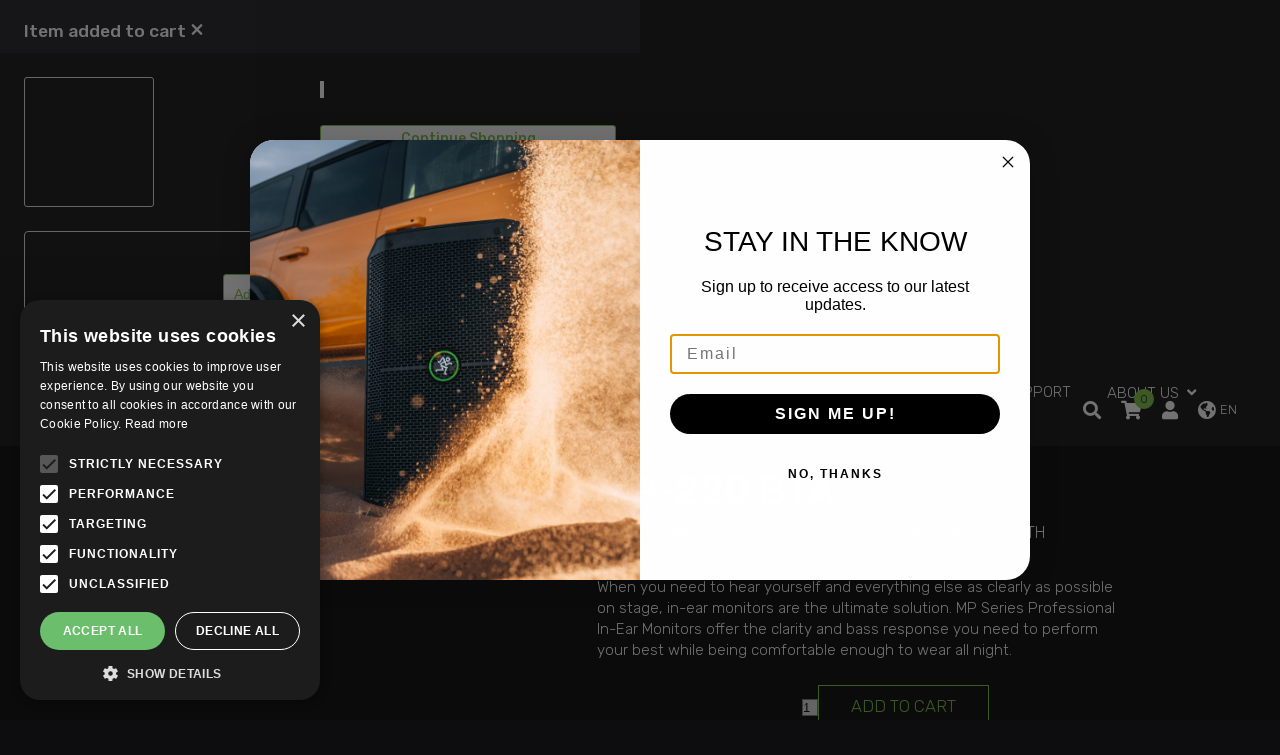

--- FILE ---
content_type: text/html; charset=UTF-8
request_url: https://mackie.com/en/products/in-ear-monitors/mp-series-in-ear-monitors/MP_220_BTA.html
body_size: 16857
content:
<!DOCTYPE html>
<html lang="en">
  <head>
    <meta charset="UTF-8">
    <meta name="viewport"
    	  content="width=device-width, user-scalable=no, initial-scale=1.0, maximum-scale=1.0, minimum-scale=1.0">
    <meta http-equiv="X-UA-Compatible" content="ie=edge">

    <title>MP-220 BTA | Professional Bluetooth In-Ear Monitors | MACKIE</title>

    <!-- keywords: mackie,audio,mixer,analog mixer,digital mixer,onyx,profx,thump,srt,music,pa,powered speakers,electronics  -->

    <meta name="title" content="MP-220 BTA | Professional Bluetooth In-Ear Monitors | MACKIE">
    <meta name="subject" content="electronics">
    <meta name="rating" content="general">
    <meta name="description" content="MP-220 BTA In-Ear Monitors for maximum sound clarity when you need it most. These monitors come with Bluetooth adapting technology, bass response, and comfort.">
    <meta name="abstract" content="Mackie products have been making music across a wide-range of applications since our founding in Woodinville, WA in 1988.">
    <meta name="keywords" content="mackie,audio,mixer,analog mixer,digital mixer,onyx,profx,thump,srt,music,pa,powered speakers,electronics">
    <meta name="revisit-after" content="7 days">
    <meta name="generator" content="maticCMS">
    <meta name="language" content="en">
    <meta name="copyright" content="https://mackie.com/">
    <meta name="viewport" content="width=device-width, initial-scale=1.0">
    <meta name="robots" content="all">
	  
	<link rel="apple-touch-icon" sizes="180x180" href="/apple-touch-icon.png">
	<link rel="icon" type="image/png" sizes="32x32" href="/favicon-32x32.png">
	<link rel="icon" type="image/png" sizes="16x16" href="/favicon-16x16.png">
	<link rel="icon" type="image/x-icon" sizes="16x16" href="/favicon.ico?v=20241015">

    <meta property="og:title" content="MP-220 BTA | Professional Bluetooth In-Ear Monitors | MACKIE" />
    <meta property="og:url" content="https://mackie.com/en/products/in-ear-monitors/mp-series-in-ear-monitors/MP_220_BTA.html" />
        <meta property="og:image" content="https://mackie.com/img/pic_hero_desktop/MP_BTA_bundle_930x745.png" />
    
    <meta property="og:type" content="website" />
        <meta property="og:description" content="MP-220 BTA In-Ear Monitors for maximum sound clarity when you need it most. These monitors come with Bluetooth adapting technology, bass response, and comfort." />
    
    <meta name="google-site-verification" content="gspo9sr1cU6Q46s5QVCsnVbhhawFnMlh6uMccVBEvY4" />
    <meta name="google-site-verification" content="bzOOcsVEor4KxH9HV99HNSeA5Xr4vCVxb5DNZFGqnbQ" />
    <meta name="google-site-verification" content="xk6YcLxBtbcUuPEuMGv6yx4dQeaN2Bn8yVqHz8q7Xeg" />
    <meta name="facebook-domain-verification" content="t4c54urtrelmh9dymtteu9pykwzwrm" />

    <base href="https://mackie.com/">


    <!-- Designed and developed by matic
    Web: https://www.maticwebdesign.com
    E-mail: info@maticwebdesign.com -->

    <link rel="canonical" href="https://mackie.com/en/products/in-ear-monitors/mp-series-in-ear-monitors/MP_220_BTA.html" />

    <!-- External CSS -->
    <link rel="preconnect" href="https://fonts.googleapis.com">
    <link rel="preconnect" href="https://fonts.gstatic.com" crossorigin>
    <link href="https://fonts.googleapis.com/css2?family=Rubik:wght@300;400;500;600;700;800;900&display=swap" rel="stylesheet">
    <link rel="stylesheet" href="/css/common.css?v=1762274889">
    <link rel="stylesheet" href="/css/products.css?v=1762274889">
    <link rel="stylesheet" href="/css/fancybox.css?v=1762274889">
    
    <link href="https://mac-media.cdn-rs.com/layout/rs/new/styles/rs/api/v3/rs.css" rel="stylesheet" type="text/css">

    <!-- Document related code -->
		
    <!-- RS  -->
    <script src="https://shop.mackie.com/rs/js/v3/rs.min.js" async="" class="rsJs"></script>
    <!-- /RS  -->

    <!-- Affirm  -->
    <script>
      var _affirm_config = {
        public_api_key: "O2K8SLFTFGJQT2PD",
        script: "https://cdn1.affirm.com/js/v2/affirm.js",
        session_id: "sID"
      };
      (function(l,g,m,e,a,f,b){var d,c=l[m]||{},h=document.createElement(f),n=document.getElementsByTagName(f)[0],k=function(a,b,c){return function(){a[b]._.push([c,arguments])}};c[e]=k(c,e,"set");d=c[e];c[a]={};c[a]._=[];d._=[];c[a][b]=k(c,a,b);a=0;for(b="set add save post open empty reset on off trigger ready setProduct".split(" ");a<b.length;a++)d[b[a]]=k(c,e,b[a]);a=0;for(b=["get","token","url","items"];a<b.length;a++)d[b[a]]=function(){};h.async=!0;h.src=g[f];n.parentNode.insertBefore(h,n);delete g[f];d(g);l[m]=c})(window,_affirm_config,"affirm","checkout","ui","script","ready");
    </script>
    <!-- /Affirm  -->

    	
			<!-- Google tag (gtag.js) -->
			<script async src="https://www.googletagmanager.com/gtag/js?id=G-52SP1KYNRD"></script>
			<script>
				window.dataLayer = window.dataLayer || [];
				function gtag(){dataLayer.push(arguments);}
				gtag('js', new Date());
	
				gtag('config', 'G-52SP1KYNRD', { 'groups': 'default' });
				gtag('config', 'G-W1DS684G99', { 'groups': 'default' }); //test GA4
			</script>
	
			<!-- LXR new tag -->
			<!-- Global site tag (gtag.js) - Google Ads: 975822171 -->
			<script async src="https://www.googletagmanager.com/gtag/js?id=AW-975822171"></script>
			<script>
	
				window.dataLayer = window.dataLayer || [];
				function gtag(){dataLayer.push(arguments);}
				gtag('js', new Date());
				gtag('config', 'AW-975822171');
	
			</script>
			<!-- End LXR new tag -->
	
			<!-- Google Tag Manager -->
			<script>(function(w,d,s,l,i){w[l]=w[l]||[];w[l].push({'gtm.start':new Date().getTime(),event:'gtm.js'});var f=d.getElementsByTagName(s)[0];var j=d.createElement(s);
			var dl=l!='dataLayer'?'&l='+l:'';j.async=true;j.src='//www.googletagmanager.com/gtm.js?id='+i+dl;f.parentNode.insertBefore(j,f);})(window,document,'script','dataLayer','GTM-NC3LB2J');</script>
			<!-- End Google Tag Manager -->
	
			<!-- Google Tag Manager -->
			<script>(function(w,d,s,l,i){w[l]=w[l]||[];w[l].push({'gtm.start':
			new Date().getTime(),event:'gtm.js'});var f=d.getElementsByTagName(s)[0],
			j=d.createElement(s),dl=l!='dataLayer'?'&l='+l:'';j.async=true;j.src=
			'https://www.googletagmanager.com/gtm.js?id='+i+dl;f.parentNode.insertBefore(j,f);
			})(window,document,'script','dataLayer','GTM-KZCPVP9');</script>
			<!-- End Google Tag Manager -->
	
			<!-- Microsoft Advertising UET tag tracking code -->
			<script>(function(w,d,t,r,u){var f,n,i;w[u]=w[u]||[],f=function(){var o={ti:"56352625"};o.q=w[u],w[u]=new UET(o),w[u].push("pageLoad")},n=d.createElement(t),n.src=r,n.async=1,n.onload=n.onreadystatechange=function(){var s=this.readyState;s&&s!=="loaded"&&s!=="complete"||(f(),n.onload=n.onreadystatechange=null)},i=d.getElementsByTagName(t)[0],i.parentNode.insertBefore(n,i)})(window,document,"script","//bat.bing.com/bat.js","uetq");</script>
			<!-- End Microsoft Advertising UET tag tracking code end -->
	
			<!-- CJ tracking -->
				
			<script type='text/javascript'>
			if (!window.cj) window.cj = {};
	
			cj.sitePage = {
				enterpriseId: 1563084,
				pageType: 'productDetail',
				referringChannel: 'Direct_Navigation'
			};
	
			</script>
	
			<script type='text/javascript'>
			(function(a,b,c,d){ a='https://www.mczbf.com/tags/11513/tag.js'; b=document;c='script';d=b.createElement(c);d.src=a; d.type='text/java'+c;d.async=true;
			d.id='cjapitag'; a=b.getElementsByTagName(c)[0];a.parentNode.insertBefore(d,a) })();
			</script>
			<!-- End CJ tracking -->
	
			<!-- Meta Pixel Code -->
			<script>
			!function(f,b,e,v,n,t,s)
			{if(f.fbq)return;n=f.fbq=function(){n.callMethod?
			n.callMethod.apply(n,arguments):n.queue.push(arguments)};
			if(!f._fbq)f._fbq=n;n.push=n;n.loaded=!0;n.version='2.0';
			n.queue=[];t=b.createElement(e);t.async=!0;
			t.src=v;s=b.getElementsByTagName(e)[0];
			s.parentNode.insertBefore(t,s)}(window, document,'script',
			'https://connect.facebook.net/en_US/fbevents.js');
			fbq('init', '289573708870044');
			</script>
			
						
			<script>
				fbq('track', 'ViewContent', {
					content_name: 'MP-220 BTA',
					content_category: 'In-Ear Monitors',
					content_ids: 663961059458,
					content_type: 'product',
					value: 209.99,
					currency: 'USD'
				 });
			</script>
			<noscript>
				<img src="https://www.facebook.com/tr?id=289573708870044&ev=ViewContent&cd[content_name]=MP-220+BTA&cd[content_category]=In-Ear+Monitors&cd[content_type]=product&cd[content_ids]=663961059458&cd[value]=209.99&cd[currency]=USD" height="1" width="1" style="display:none"/>
			</noscript>
			
						
			<!-- End Meta Pixel Code -->
	
			<!-- Hotjar Tracking Code -->
			<script>
				(function(h,o,t,j,a,r){
					h.hj=h.hj||function(){(h.hj.q=h.hj.q||[]).push(arguments)};
					h._hjSettings={hjid:3177537,hjsv:6};
					a=o.getElementsByTagName('head')[0];
					r=o.createElement('script');r.async=1;
					r.src=t+h._hjSettings.hjid+j+h._hjSettings.hjsv;
					a.appendChild(r);
				})(window,document,'https://static.hotjar.com/c/hotjar-','.js?sv=');
			</script>

    
    <script>

    gtag("event", "view_item", {
    'debug_mode':true,
    items: [
      {
        item_name: 'MP-220 BTA',

        affiliation:'Mackie',
        currency: "USD",
        item_brand: "Mackie",
        item_category: 'In-Ear Monitors',
        price: '209.99'
    	}

    ],
  });

  </script>
		<script>

		var mackieLocale = 'en';
		var mackieLocation = 'us';

		</script>

				
		<!-- Klaviyo  -->
		<script type="text/javascript" async="" src="https://static.klaviyo.com/onsite/js/UQsD7z/klaviyo.js"></script>
		
		<script type="text/javascript">
			!function(){if(!window.klaviyo){window._klOnsite=window._klOnsite||[];try{window.klaviyo=new Proxy({},{get:function(n,i){return"push"===i?function(){var n;(n=window._klOnsite).push.apply(n,arguments)}:function(){for(var n=arguments.length,o=new Array(n),w=0;w<n;w++)o[w]=arguments[w];var t="function"==typeof o[o.length-1]?o.pop():void 0,e=new Promise((function(n){window._klOnsite.push([i].concat(o,[function(i){t&&t(i),n(i)}]))}));return e}}})}catch(n){window.klaviyo=window.klaviyo||[],window.klaviyo.push=function(){var n;(n=window._klOnsite).push.apply(n,arguments)}}}}();
			
			
						
		</script>
		
		
		
		<!-- Klaviyo  -->

  </head>

  <body class="handle-product">

    
    <!-- Google Tag Manager (noscript) -->
    <noscript><iframe src="https://www.googletagmanager.com/ns.html?id=GTM-NC3LB2J"
    height="0" width="0" style="display:none;visibility:hidden"></iframe></noscript>
    <!-- End Google Tag Manager (noscript) -->

    
    <!--Mini-Cart-Modal-->
    <div class="rsModalWrapper rsMiniCartModalWrapper rsHidden" aria-hidden="true">
      <div class="rsModalOverlay"></div>
      <div class="rsModal" aria-labelledby="rsMiniCartModalTitle" role="alert">
        <div class="rsModalSubheader">
          <span class="rsCheckIcon"></span>
          <span class="rsItemAddedToCartText rsModalTitle" id="rsMiniCartModalTitle">Item added to cart</span>
          <span class="rsModalCloseButton rsModalCloseX" role="close" aria-label="Close">×</span>
        </div>
        <div class="rsModalBody">
          <div class="rsMiniCartContainer">
            <div class="rsProductInfoContainer">
              <div class="rsProductImageWrapper"><img class="rsProductImage"></div>
              <div class="rsProductInfo">
                <div class="rsProductTitle"></div>
                <div class="rsProductInfoFooter">
                  <label style="display:none;">
                    <span class="rsItemQtySelectLabelText">Qty</span>
                    <select class="rsItemQtySelect" name="quantity">
                      <option value="1" selected="">1</option>
                      <option value="2">2</option>
                      <option value="3">3</option>
                      <option value="4">4</option>
                      <option value="5">5</option>
                      <option value="6">6</option>
                      <option value="7">7</option>
                      <option value="8">8</option>
                      <option value="9">9</option>
                      <option value="10">10</option>
                    </select>
                  </label>
                  <div class="rsPriceWrapper"> <span class="rsPrice"></span></div>
                </div>
              </div>
            </div>
            <div class="rsMiniCartSummaryContainer">
              <div class="rsMiniCartSummary">
                <span class="rsCartIcon"></span>
                <span>
                  <span class="rsCartCount"></span>
                  <span class="rsCartSubtotal"></span>
                </span>
              </div>
              <a class="rsModalButton rsModalCloseButton">Continue Shopping</a>
              <a class="rsViewCartButton rsModalButton">View Cart</a>
            </div>
          </div>
          <div class="rsRelatedItemsContainer rsHidden">
            <div class="rsCarouselContainer">
              <div class="rsCarouselScroller">
                <div class="rsRiCarouselCard">
                  <div class="rsRiCarouselCardContainer">
                   <div class="rsRiThumbnailContainer">
                      <div class="rsRiThumbnailWrapper">
                        <img class="rsRiThumbnailImg" src="" aria-labelledby="">
                      </div>
                      <span class="rsRiThumbnailBadge"></span>
                    </div>
                    <div class="rsRiProductInfoContainer">
                      <div class="rsRiTitleLinkContainer">
                        <a class="rsRiTitleLink"></a>
                      </div>
                      <div class="rsRiPriceContainer">
                        <span class="rsRiPrice"></span>
                        <button class="rsRiAddToCartButton" data-rs-carousel-added-label="Item Added" data-rs-item-id="" data-rs-item-url="">Add to Cart</button>
                      </div>
                    </div>
                  </div>
                </div>
              </div>
            </div>
          </div>
        </div>
      </div>
    </div>
    <!--Mini-Cart-Modal-->

    <!-- Nav -->
    <header id="sticky-nav" class="dark-bg">
      <div class="container-fluid">
                <div class="row">
          <nav class="nav-container">
            <div class="row">
              <a class="mackie-logo" href="/">
                <img src="/img/layout/mackie-logo-dark.svg" alt="Mackie" class="theme-light">
                <img src="/img/layout/mackie-logo-white.svg" alt="Mackie" class="theme-dark">
              </a>
              <div class="menu">
                <div class="row">
                  
<ul class="main-menu">
	<li class="skip-to-main-content" role="menu-linker"><a href="#main">Skip to content</a></li>
		<li>
			<a href="/en/landing/get-low" role="menu-linker" data-rel="promotions" >Promotions</a>
			
		</li>
		
		<li>
			<a href="" role="menu-toggler" data-rel="products" >Products</a>
			
			<ul class="products">
				<li role="close"><a href="">Go back</a></li>
						<li>
							<a href="" role="menu-toggler" data-rel="mixers" data-parent="products">Mixers</a><ul>
									<li role="label"><span>Mixers</span></li><li>
										<a href="/en/products/mixers/dlz">
											<div><img class="interchange" data-lazy-load data-image-default="img/pic_nav/dlz_creator_nav_thumb.png" alt="DLZ"></div>
											<span>DLZ</span>
										</a>
									</li><li>
										<a href="/en/products/mixers/mix-series">
											<div><img class="interchange" data-lazy-load data-image-default="img/pic_nav/mix.jpg" alt="MIX Series"></div>
											<span>MIX Series</span>
										</a>
									</li><li>
										<a href="/en/products/mixers/profxv3-series">
											<div><img class="interchange" data-lazy-load data-image-default="img/pic_nav/profxv3.jpg" alt="PROFXV3(+) Series"></div>
											<span>PROFXV3(+) Series</span>
										</a>
									</li><li>
										<a href="/en/products/mixers/onyx-series">
											<div><img class="interchange" data-lazy-load data-image-default="img/pic_nav/onyx.jpg" alt="Onyx Series"></div>
											<span>Onyx Series</span>
										</a>
									</li><li>
										<a href="/en/products/mixers/mcaster-series">
											<div><img class="interchange" data-lazy-load data-image-default="img/pic_nav/mcaster_series_nav.png" alt="M•Caster Series"></div>
											<span>M•Caster Series</span>
										</a>
									</li><li>
										<a href="/en/products/mixers/vlz4-series">
											<div><img class="interchange" data-lazy-load data-image-default="img/pic_nav/vlz4.jpg" alt="VLZ4 Series"></div>
											<span>VLZ4 Series</span>
										</a>
									</li><li>
										<a href="/en/products/mixers/dl-series">
											<div><img class="interchange" data-lazy-load data-image-default="img/pic_nav/2049000-00_DL32S_Web.png" alt="DL Series"></div>
											<span>DL Series</span>
										</a>
									</li><li>
										<a href="/en/products/mixers/master-fader/master_fader.html">
											<div><img class="interchange" data-lazy-load data-image-default="img/pic_nav/master-fader.jpg" alt="Master Fader"></div>
											<span>Master Fader</span>
										</a>
									</li></ul></li>
						<li>
							<a href="" role="menu-toggler" data-rel="loudspeakers" data-parent="products">Loudspeakers</a><ul>
									<li role="label"><span>Loudspeakers</span></li><li>
										<a href="/en/products/loudspeakers/thrash">
											<div><img class="interchange" data-lazy-load data-image-default="img/pic_nav/thrash_line_image2.jpg" alt="Thrash Series"></div>
											<span>Thrash Series</span>
										</a>
									</li><li>
										<a href="/en/products/loudspeakers/thump-series-2022">
											<div><img class="interchange" data-lazy-load data-image-default="img/pic_nav/thump215_215xt_3qtrr_list2.png" alt="Thump Series"></div>
											<span>Thump Series</span>
										</a>
									</li><li>
										<a href="/en/products/loudspeakers/thump-go/thump_go.html">
											<div><img class="interchange" data-lazy-load data-image-default="img/pic_nav/thump-go.jpg" alt="Thump GO"></div>
											<span>Thump GO</span>
										</a>
									</li><li>
										<a href="/en/products/loudspeakers/srt-series">
											<div><img class="interchange" data-lazy-load data-image-default="img/pic_nav/srt-series.jpg" alt="SRT Series"></div>
											<span>SRT Series</span>
										</a>
									</li><li>
										<a href="/en/products/loudspeakers/srm-v-class">
											<div><img class="interchange" data-lazy-load data-image-default="img/pic_nav/srm-vclass-series.jpg" alt="SRM | V-CLASS"></div>
											<span>SRM | V-CLASS</span>
										</a>
									</li><li>
										<a href="/en/products/loudspeakers/drm-powered-series">
											<div><img class="interchange" data-lazy-load data-image-default="img/pic_nav/drm-powered-series.jpg" alt="DRM Powered Series"></div>
											<span>DRM Powered Series</span>
										</a>
									</li><li>
										<a href="/en/products/loudspeakers/drm-passive-series">
											<div><img class="interchange" data-lazy-load data-image-default="img/pic_nav/drm-passive-series.jpg" alt="DRM Passive Series"></div>
											<span>DRM Passive Series</span>
										</a>
									</li><li>
										<a href="/en/products/loudspeakers/srm150/SRM150.html">
											<div><img class="interchange" data-lazy-load data-image-default="img/pic_nav/srm150.jpg" alt="SRM150"></div>
											<span>SRM150</span>
										</a>
									</li><li>
										<a href="/en/products/loudspeakers/srm-portable">
											<div><img class="interchange" data-lazy-load data-image-default="img/pic_nav/srm-portable-series.jpg" alt="SRM Portable"></div>
											<span>SRM Portable</span>
										</a>
									</li><li>
										<a href="/en/products/loudspeakers/c-series">
											<div><img class="interchange" data-lazy-load data-image-default="img/pic_nav/c-series.jpg" alt="C Series"></div>
											<span>C Series</span>
										</a>
									</li><li>
										<a href="/en/products/loudspeakers/dlm-series">
											<div><img class="interchange" data-lazy-load data-image-default="img/pic_nav/dlm-series.jpg" alt="DLM Series"></div>
											<span>DLM Series</span>
										</a>
									</li><li>
										<a href="/en/products/loudspeakers/srm-flex">
											<div><img class="interchange" data-lazy-load data-image-default="img/pic_nav/srm-flex.jpg" alt="SRM-FLEX"></div>
											<span>SRM-FLEX</span>
										</a>
									</li></ul></li>
						<li>
							<a href="" role="menu-toggler" data-rel="studio_monitoring" data-parent="products">Studio Monitoring</a><ul>
									<li role="label"><span>Studio Monitoring</span></li><li>
										<a href="/en/products/studio-monitoring/cr-series">
											<div><img class="interchange" data-lazy-load data-image-default="img/pic_nav/cr-35.png" alt="CR Series (Gen 3)"></div>
											<span>CR Series (Gen 3)</span>
										</a>
									</li><li>
										<a href="/en/products/studio-monitoring/cr-stealthbar/cr_stealthbar.html">
											<div><img class="interchange" data-lazy-load data-image-default="img/pic_nav/stealthbar.jpg" alt="CR StealthBar"></div>
											<span>CR StealthBar</span>
										</a>
									</li><li>
										<a href="/en/products/studio-monitoring/mr-series">
											<div><img class="interchange" data-lazy-load data-image-default="img/pic_nav/mr-series.jpg" alt="MR Series"></div>
											<span>MR Series</span>
										</a>
									</li><li>
										<a href="/en/products/studio-monitoring/hrmk2-series">
											<div><img class="interchange" data-lazy-load data-image-default="img/pic_nav/hrmk2-series.jpg" alt="HRMK2 Series"></div>
											<span>HRMK2 Series</span>
										</a>
									</li><li>
										<a href="/en/products/studio-monitoring/big-knob-series">
											<div><img class="interchange" data-lazy-load data-image-default="img/pic_nav/big-knob-series.jpg" alt="Big Knob Series"></div>
											<span>Big Knob Series</span>
										</a>
									</li></ul></li>
						<li>
							<a href="/en/products/battery-powered/live-sound" role="menu-linker" class="selected" >Battery Powered</a>
						<li>
							<a href="" role="menu-toggler" data-rel="audio_interfaces" data-parent="products">Audio Interfaces</a><ul>
									<li role="label"><span>Audio Interfaces</span></li><li>
										<a href="/en/products/audio-interfaces/profxv3-series">
											<div><img class="interchange" data-lazy-load data-image-default="img/pic_nav/profxv3.jpg" alt="PROFXV3(+) Series"></div>
											<span>PROFXV3(+) Series</span>
										</a>
									</li><li>
										<a href="/en/products/audio-interfaces/onyx-series">
											<div><img class="interchange" data-lazy-load data-image-default="img/pic_nav/onyx.jpg" alt="Onyx Series"></div>
											<span>Onyx Series</span>
										</a>
									</li><li>
										<a href="/en/products/audio-interfaces/big-knob-series">
											<div><img class="interchange" data-lazy-load data-image-default="img/pic_nav/big-knob-series.jpg" alt="Big Knob Series"></div>
											<span>Big Knob Series</span>
										</a>
									</li><li>
										<a href="/en/products/audio-interfaces/dl-series">
											<div><img class="interchange" data-lazy-load data-image-default="img/pic_nav/2049000-00_DL32S_Web.png" alt="DL Series"></div>
											<span>DL Series</span>
										</a>
									</li></ul></li>
						<li>
							<a href="" role="menu-toggler" data-rel="livestreaming_podcasting" data-parent="products">Livestreaming / Podcasting</a><ul>
									<li role="label"><span>Livestreaming / Podcasting</span></li><li>
										<a href="/en/products/livestreaming-podcasting/dlz">
											<div><img class="interchange" data-lazy-load data-image-default="img/pic_nav/dlz_creator_nav_thumb.png" alt="DLZ"></div>
											<span>DLZ</span>
										</a>
									</li><li>
										<a href="/en/products/livestreaming-podcasting/mainstream">
											<div><img class="interchange" data-lazy-load data-image-default="img/pic_nav/mainstream.png" alt="Mainstream"></div>
											<span>Mainstream</span>
										</a>
									</li><li>
										<a href="/en/products/microphones/onyxgo/onyxgo_mic.html">
											<div><img class="interchange" data-lazy-load data-image-default="img/pic_nav/onyxgomic_thumb_new.jpg" alt="OnyxGO | Mic"></div>
											<span>OnyxGO | Mic</span>
										</a>
									</li><li>
										<a href="/en/products/livestreaming-podcasting/mcaster-series">
											<div><img class="interchange" data-lazy-load data-image-default="img/pic_nav/mcaster_series_nav.png" alt="M•Caster Series"></div>
											<span>M•Caster Series</span>
										</a>
									</li></ul></li>
						<li>
							<a href="/en/products/controllers/mcu-pro-and-xt-pro" role="menu-linker" class="selected" >Controllers</a>
						<li>
							<a href="" role="menu-toggler" data-rel="microphones" data-parent="products">Microphones</a><ul>
									<li role="label"><span>Microphones</span></li><li>
										<a href="/en/products/microphones/em-series">
											<div><img class="interchange" data-lazy-load data-image-default="img/pic_nav/em_series_list_image.jpg" alt="EM Series"></div>
											<span>EM Series</span>
										</a>
									</li><li>
										<a href="/en/products/microphones/emmobile">
											<div><img class="interchange" data-lazy-load data-image-default="img/pic_nav/EM_mobile_Nav.png" alt="EM Series | Mobile"></div>
											<span>EM Series | Mobile</span>
										</a>
									</li><li>
										<a href="/en/products/microphones/em-series-usb-microphones">
											<div><img class="interchange" data-lazy-load data-image-default="img/pic_nav/element-usb-series.jpg" alt="EM Series USB Microphones"></div>
											<span>EM Series USB Microphones</span>
										</a>
									</li><li>
										<a href="/en/products/microphones/em-wave">
											<div><img class="interchange" data-lazy-load data-image-default="img/pic_nav/em_eave_main_image.jpg" alt="EM Wave"></div>
											<span>EM Wave</span>
										</a>
									</li><li>
										<a href="/en/products/microphones/onyxgo/onyxgo_mic.html">
											<div><img class="interchange" data-lazy-load data-image-default="img/pic_nav/onyxgomic_thumb_new.jpg" alt="OnyxGO | Mic"></div>
											<span>OnyxGO | Mic</span>
										</a>
									</li></ul></li>
						<li>
							<a href="" role="menu-toggler" data-rel="headphones" data-parent="products">Headphones</a><ul>
									<li role="label"><span>Headphones</span></li><li>
										<a href="/en/products/headphones/mcserieswireless">
											<div><img class="interchange" data-lazy-load data-image-default="img/pic_nav/MC_Wireless_Series_Nav.png" alt="MC Series | Wireless"></div>
											<span>MC Series | Wireless</span>
										</a>
									</li><li>
										<a href="/en/products/headphones/mc-series-headphones">
											<div><img class="interchange" data-lazy-load data-image-default="img/pic_nav/mc-series.jpg" alt="MC Series Headphones"></div>
											<span>MC Series Headphones</span>
										</a>
									</li></ul></li>
						<li>
							<a href="" role="menu-toggler" data-rel="earphones" data-parent="products">Earphones</a><ul>
									<li role="label"><span>Earphones</span></li><li>
										<a href="/en/products/earphones/cr-buds-series">
											<div><img class="interchange" data-lazy-load data-image-default="img/pic_nav/cr-series.jpg" alt="CR-BUDS Series"></div>
											<span>CR-BUDS Series</span>
										</a>
									</li><li>
										<a href="/en/products/earphones/mpwireless">
											<div><img class="interchange" data-lazy-load data-image-default="img/pic_nav/MP20TWS_nav.png" alt="MP Series | Wireless"></div>
											<span>MP Series | Wireless</span>
										</a>
									</li></ul></li>
						<li>
							<a href="/en/products/in-ear-monitors/mp-series-in-ear-monitors" role="menu-linker" class="selected" >In-Ear Monitors</a>
						<li>
							<a href="/en/products/desktop-speakers/cr-desktop" role="menu-linker" class="selected" >Desktop Speakers / Home Audio</a>
						<li>
							<a href="" role="menu-toggler" data-rel="audio_tools" data-parent="products">Audio Tools</a><ul>
									<li role="label"><span>Audio Tools</span></li><li>
										<a href="/en/products/audio-tools/hm-series">
											<div><img class="interchange" data-lazy-load data-image-default="img/pic_nav/hm-series.jpg" alt="HM Series"></div>
											<span>HM Series</span>
										</a>
									</li><li>
										<a href="/en/products/audio-tools/m48-power-supply/M48.html">
											<div><img class="interchange" data-lazy-load data-image-default="img/pic_nav/m-48.jpg" alt="M48 Power Supply"></div>
											<span>M48 Power Supply</span>
										</a>
									</li><li>
										<a href="/en/products/audio-tools/mdb-series-di-boxes">
											<div><img class="interchange" data-lazy-load data-image-default="img/pic_nav/di-series.jpg" alt="MDB Series DI Boxes"></div>
											<span>MDB Series DI Boxes</span>
										</a>
									</li><li>
										<a href="/en/products/audio-tools/mtest-1-cable-tester/MTEST_1.html">
											<div><img class="interchange" data-lazy-load data-image-default="img/pic_nav/m-test.jpg" alt="MTEST-1 Cable Tester"></div>
											<span>MTEST-1 Cable Tester</span>
										</a>
									</li></ul></li>
						<li>
							<a href="/en/products/amplifiers-processors/mx-series" role="menu-linker" class="selected" >Amplifiers & Processors</a>
						<li>
							<a href="/en/products/accessories" role="menu-linker" class="selected" >Accessories</a>
						<li>
							<a href="/en/support/discontinued-products" role="menu-linker" class="selected" >Discontinued products</a>
			</ul>
			
		</li>
		
		<li>
			<a href="" role="menu-toggler" data-rel="applications" >Applications</a>
			
			<ul class="subnav">
				<li role="close"><a href="">Go back</a></li>
					<li>
						<a href="/en/applications/content-creation-live-streaming" >
							<div><img class="interchange" data-lazy-load data-image-default="img/pic_nav/content-creation-streaming_desktop2.jpg" alt="Content Creation / Live Streaming"></div>
							<span>Content Creation / Live Streaming</span>
						</a>
					</li>
					<li>
						<a href="/en/applications/home-recording-studio" >
							<div><img class="interchange" data-lazy-load data-image-default="img/pic_nav/home-recording-studio_desktop.jpg" alt="Home Recording / Studio"></div>
							<span>Home Recording / Studio</span>
						</a>
					</li>
					<li>
						<a href="/en/applications/live-sound-clubs-bars" >
							<div><img class="interchange" data-lazy-load data-image-default="img/pic_nav/live-sound-clubs-bars_desktop.jpg" alt="Live Sound / Clubs / Bars"></div>
							<span>Live Sound / Clubs / Bars</span>
						</a>
					</li>
					<li>
						<a href="/en/applications/mobile-dj" >
							<div><img class="interchange" data-lazy-load data-image-default="img/pic_nav/mobile-dj_desktop.jpg" alt="Mobile DJ"></div>
							<span>Mobile DJ</span>
						</a>
					</li>
					<li>
						<a href="/en/applications/portable-pa" >
							<div><img class="interchange" data-lazy-load data-image-default="img/pic_nav/portable-pa_desktop.jpg" alt="Portable PA"></div>
							<span>Portable PA</span>
						</a>
					</li>
					<li>
						<a href="/en/applications/home-audio" >
							<div><img class="interchange" data-lazy-load data-image-default="img/pic_nav/home-audio_desktop.jpg" alt="Home Audio"></div>
							<span>Home Audio</span>
						</a>
					</li>
					<li>
						<a href="/en/applications/houses-of-worship" >
							<div><img class="interchange" data-lazy-load data-image-default="img/pic_nav/houses-of-worship_desktop.jpg" alt="Houses of Worship"></div>
							<span>Houses of Worship</span>
						</a>
					</li>
					<li>
						<a href="/en/applications/production-rental-install" >
							<div><img class="interchange" data-lazy-load data-image-default="img/pic_nav/production-rental-install_desktop.jpg" alt="Production / Rental / Install"></div>
							<span>Production / Rental / Install</span>
						</a>
					</li>
					<li>
						<a href="/en/applications/restaurant-retail" >
							<div><img class="interchange" data-lazy-load data-image-default="img/pic_nav/restaurant-retail_desktop.jpg" alt="Restaurant / Retail"></div>
							<span>Restaurant / Retail</span>
						</a>
					</li>
					<li>
						<a href="/en/applications/education" >
							<div><img class="interchange" data-lazy-load data-image-default="img/pic_nav/education_desktop.jpg" alt="Education"></div>
							<span>Education</span>
						</a>
					</li>
			</ul>
			
		</li>
		
		<li>
			<a href="/en/news/all" role="menu-linker" data-rel="news" >News</a>
			
		</li>
		
		<li>
			<a href="/en/blog/all" role="menu-linker" data-rel="blog" >Blog</a>
			
		</li>
		
		<li>
			<a href="https://mackie.zendesk.com/hc/"  data-rel="support" target="_blank">Support</a>
			
		</li>
		
		<li>
			<a href="" role="menu-toggler" data-rel="about_us" >About us</a>
			
			<ul class="subnav">
				<li role="close"><a href="">Go back</a></li>
					<li>
						<a href="/en/about/company-history/company_history.html" >
							<div><img class="interchange" data-lazy-load data-image-default="img/pic_nav/CompanyHistory-desktop.jpg" alt="Company history"></div>
							<span>Company history</span>
						</a>
					</li>
					<li>
						<a href="https://recruiting.paylocity.com/recruiting/jobs/All/fbb1a354-96bb-4a38-84c5-4585a7988f63/Loud-Audio"  target="blank">
							<div><img class="interchange" data-lazy-load data-image-default="img/pic_nav/Team-desktop.jpg" alt="Careers"></div>
							<span>Careers</span>
						</a>
					</li>
					<li>
						<a href="/en/about/contact/contact.html" >
							<div><img class="interchange" data-lazy-load data-image-default="img/pic_nav/contact-desktop.jpg" alt="Contact"></div>
							<span>Contact</span>
						</a>
					</li>
			</ul>
			
		</li>
		
</ul>
                  <ul class="user-menu">
										  <li id="cart" class="rsSessionElement rsCartLinkAndItemCountWrapper rsCookieConsent rsHidden">
                        <a href="" class="cart rsCartLink" aria-label="Cart"><span class="cart-count rsCartCount"></span></a>
                      </li>
					          			<li>
          			  <a href="" class="search" aria-label="Search"></a>
          			  <div class="search-bar">
          			    <form action="/search" method="post">
          			      <input type="text" name="searchstr" placeholder="Type something...">
          			      <input type="submit" value="Search">
          			      <div></div>
          				</form>
          			  </div>
          			</li>
                    <li>
  					  <a href="" class="user" aria-label="Account"></a>
  					  <div class="user-options"  data-source="/userOptions" data-error-message="An error has occurred while getting the user options from the server. Please try again later or <a href='/en/support/contact'>contact support</a>">
  					    <div class="loading">
  					      <div></div>
  						  <span>Loading user options</span>
  						</div>
  					  </div>
  					</li>
					<li>
					  <a href="" class="lang" aria-label="Select language">
					    <span>en</span>
					  </a>
					  <div class="lang-selector">
						<h2>Change language</h2>
					    <ul>
						  <li><a href="/change/us" class="current"><i class="us"></i> English (US)</a></li>
					  	  <li><a href="/change/intl" ><i class="intl"></i> English (International)</a></li>
						  <li><a href="/change/fr" ><i class="fr"></i> French</a></li>
						  <li><a href="/change/de" ><i class="de"></i> German</a></li>
						  <li><a href="/change/es" ><i class="es"></i> Spanish</a></li>
						</ul>
					  </div>
					</li>
                  </ul>
                  <a href="javascript:;" class="mobile-menu-trigger">
                    <span></span>
                    <span></span>
                    <span></span>
                  </a>
                </div>
              </div>
            </div>
          </nav>
        </div>
      </div>
    </header>
    <!-- /Nav -->

	<main class="container-fluid">
		<a name="main" id="main"></a>			<!-- Product hero -->
	<div class="section-hero interchange interchange" id="product-hero" data-nav-offset data-image-default="img/pic_product_section_header_mobile/Series_Header_MPseries_mobile.jpg" data-image-tablet="img/pic_product_section_header_desktop/Mackie_Subheader_MP_Series2_3200x1400.jpg">
	  <div class="row">
	    <div class="hero-info">
	      <h1>MP-220 BTA </h1>
	      <h3>Dual Dynamic Driver Professional In-Ear Monitors with Bluetooth Adapter</h3>
					      <div class="hero-image">
	        <img src="" alt="MP-220 BTA" class="interchange"
	          data-image-default="img/pic_hero_mobile/MP_BTA_bundle_580x470.png"
	          data-image-tablet="img/pic_hero_desktop/MP_BTA_bundle_930x745.png">
	      </div>
	      <p>When you need to hear yourself and everything else as clearly as possible on stage, in-ear monitors are the ultimate solution. MP Series Professional In-Ear Monitors offer the clarity and bass response you need to perform your best while being comfortable enough to wear all night.</p>

	    
			<div class="buying-options rsProductOfferContainer" data-rs-integration-style="component" data-rs-item-id="663961059458" data-product-name="MP-220 BTA" data-product-category="in-ear-monitors" data-rs-item-url="{rs_autofill_url}" data-rs-show-related-items-in-mini-cart="1" data-rs-related-items="663961056549|https://mackie.com/en/products/accessories/foam_tips_l.html|Accessory,663961056532|https://mackie.com/en/products/accessories/foam_tips_.html|Accessory,663961056525|https://mackie.com/en/products/accessories/foam_tips_s.html|Accessory,663961056556|https://mackie.com/en/products/accessories/mp_series_mmcx_cable.html|Accessory,663961056518|https://mackie.com/en/products/accessories/silicone_tips_l|Accessory,663961056501|https://mackie.com/en/products/accessories/silicone_tips_medium.html|Accessory,663961056495|https://mackie.com/en/products/accessories/silicone_tips_small.html|Accessory">

	      <div class="rsErrorMessage rsHidden" style="display:none;">
					On Backorder
				</div>

				
	      <div class='rsReferencePriceWrapper rsHidden '>
	        <span class='rsReferencePrice'>$0.00</span>
	      </div>

				<div class="price rsPriceWrapper rsHidden">
	        	        <span class="rsPrice"></span>
	        	        				</div>
				
				<div class="buttons">

	        <span class="rsAddToCartForm rsWithMiniCartModal rsHidden"  data-rs-submit-button-label="Add to cart"></span>

	        <a href="#obn" class="obn-product-trigger button dark-grey rsHidden dealerLink" data-product="663961059458">Find a dealer</a>
	        <a href="#obn" class="obn-product-trigger button dark-grey rsHidden distributorLink" data-product="663961059458" data-market="LOC" data-market-filters="location.offers.rental">Find a dealer</a>

				</div>

								<div class="messages" >
					<span class="rsFreeNDayShippingWrapper rsHidden">
						Free <span class="rsFreeShippingTransitDays"></span><span class="rsFreeShippingTransitDaysLabel rsVisible">-Day </span>Shipping
					</span>
	        <div class="rsInventoryLowStockQuantityWrapper rsHidden">
	          Only <span class="rsLowStockQuantity"></span> Left!
	        </div>
	        <div class='rsInventoryOutOfStockPreorder rsHidden'>
	          Preorder Today
	        </div>
	        <div class="rsInventoryOutOfStock rsHidden">
	          On Backorder
	        </div>

					<span class="rsShippingGetItByWrapper rsHidden">
						Get it by <span class="rsGetItBy"></span>
					</span>
					<span class="rsShippingOrderWithinWrapper rsHidden">
						<br>when you order within <span class="rsOrderWithin"></span>
					</span>
					<div class="rsFasterShippingWrapper rsHidden">
						<div class="rsFasterShippingOptionTemplate rsHidden">
							<span class="rsFasterShippingGetItByWrapper">
								Get it <span class="rsGetItBy"></span>
							</span>
							<span class="rsFasterShippingOrderWithinWrapper rsHidden">
								&nbsp;if you order in<span class="rsOrderWithin"></span>
							</span>
							&nbsp;&nbsp;Price: <span class="rsFasterShippingCost"></span>
						</div>
						<div class="rsPopoverWrapper rsAutoPosition rsHidden">
							<span class="rsPopoverClose rsPopoverCloseX">&times;</span>
							<div class="rsPopoverBody"></div>
							<span class="rsPopoverTriangle"></span>
						</div>
						<a href="#" class="rsFasterShippingLabel">Get It Sooner</a>
					</div>

					<!-- NOTIFY ME START -->
					<div class="rsNotifyMeMessageWrapper rsHidden" aria-hidden="true">
						<a href="#" class="rsNotifyMeOutOfStockLink rsNotifyIcon rsHidden" aria-hidden="true">Notify me when this item is in stock</a>
						<a href="#" class="rsNotifyMeInStockLink rsNotifyIcon rsHidden" aria-hidden="true" style="display:none;">Notify me about updates to this item</a>
						<a href="#" class="rsNotifyMePreorderLink rsNotifyIcon rsHidden" aria-hidden="true">Notify me when this item is in stock</a>
					</div>
					<!-- NOTIFY ME END -->

					<div class="rsAffirmProductMessage rsHidden" data-affirm-color="white" data-page-type="product"></div>

				</div>
							</div>

	    <div class="rsModalWrapper rsNotifyMeModalWrapper rsHidden">
	      <div class="rsModalOverlay"></div>
	      <div class="rsModal" role="dialog">
	        <div class="rsModalHeader">
	          <span class="rsModalTitle" id="rs-notify-me-modal-title">Notify Me!</span>
	          <span class="rsModalCloseButton rsModalCloseX" tabindex="0">&times;</span>
	        </div>
	        <div class="rsModalBody">
	          <form class="rsNotifyMeModalForm">

	            <label for="rs-notify-me-email" class="rsNotifyMeModalOutOfStockFormLabel rsHidden">
	              Enter email to be notified when this item is back in stock:
	            </label>

	            <label for="rs-notify-me-email" class="rsNotifyMeModalPreorderFormLabel rsHidden">
	              Enter your email to be notified when this item is in stock:
	            </label>

	            <label for="rs-notify-me-email" class="rsNotifyMeModalInStockFormLabel rsHidden">
	              Enter your email to be notified about product updates:
	            </label>

	            <input class="rsNotifyMeModalInput" id="rs-notify-me-email" name="email" type="email" placeholder="Email Address">

	            <input class="rsNotifyMeModalInput" name="rsItemId" type="hidden">
	            <input class="rsNotifyMeModalInput" name="rsItemUrl" type="hidden">
	            <input class="rsNotifyMeModalInput" name="itemStatus" type="hidden">

	            <label for="rs-notify-me-newsletter">
	              <input class="rsNotifyMeModalInput" name="newsletter" id="rs-notify-me-newsletter" type="checkbox" value="1">
	              Also sign me up for marketing emails
	            </label>
	            <button type="submit" class="rsNotifyMeModalSubmit">Submit</button>
	          </form>
	        </div>
	      </div>
	    </div>
		  
	    </div>
	  </div>
	</div>
	<!-- /Product hero -->

	<!-- Product sticky -->
	<div class="product-sticky" id="product-sticky" data-section-sticky>
				<div class="row">
					<ul class="label">
						<li title="In-Ear Monitors">In-Ear Monitors</li>
						<li title="MP Series In Ear Monitors"><a href="/en/products/in-ear-monitors/mp-series-in-ear-monitors">MP Series In Ear Monitors</a></li>
						<li title="MP-220 BTA"><a href="#product-hero" data-smooth-scroll aria-current="page">MP-220 BTA</a></li>
					</ul>
					<ul class="menu">
												<li class="padded"><a href="#overview" title="Overview" data-smooth-scroll>Overview</a></li>
																								<li class="padded"><a href="#videos" title="Videos" data-smooth-scroll>Videos</a></li>
																			<li class="padded"><a href="#full-features" title="Full features" data-smooth-scroll>Full features</a></li>
																		<li class="padded"><a href="#product-comparison" title="Product comparison" data-smooth-scroll>Product comparison</a></li>
																		<li class="padded"><a href="#downloads-and-resources" title="Downloads" data-smooth-scroll>Downloads</a></li>
																		<li class="rsProductOfferContainer" data-rs-integration-style="component" data-rs-item-id="663961059458" data-product-name="MP-220 BTA" data-product-category="in-ear-monitors" data-rs-show-related-items-in-mini-cart="1" data-rs-related-items="663961056549|https://mackie.com/en/products/accessories/foam_tips_l.html|Accessory,663961056532|https://mackie.com/en/products/accessories/foam_tips_.html|Accessory,663961056525|https://mackie.com/en/products/accessories/foam_tips_s.html|Accessory,663961056556|https://mackie.com/en/products/accessories/mp_series_mmcx_cable.html|Accessory,663961056518|https://mackie.com/en/products/accessories/silicone_tips_l|Accessory,663961056501|https://mackie.com/en/products/accessories/silicone_tips_medium.html|Accessory,663961056495|https://mackie.com/en/products/accessories/silicone_tips_small.html|Accessory" data-rs-item-url="{rs_autofill_url}">

	            <span class="rsAddToCartForm rsWithMiniCartModal rsHidden"  data-rs-submit-button-label="Add to cart"></span>

	            <a href="#obn" data-product="663961059458" class="button dark-grey inherit rsHidden dealerLink  rs_cta_active">Find a dealer</a>
	            <a href="#obn" class="obn-product-trigger button dark-grey inherit rsHidden distributorLink" data-product="663961059458" data-market="LOC" data-market-filters="location.offers.rental">Find a dealer</a>
						</li>
											</ul>
				</div>
	</div>
	<!-- /Product sticky -->

		<!-- Bg image module (left align) -->
	<div class="bg-image-module interchange" id="overview"
	  data-image-tablet="img/pic_product_overview_desktop/Ear-Monitors_MP-Series_desktop.jpg">
	  <div class="row">
	    <div class="image">
	      <img src="img/pic_product_overview_mobile/In-Ear-Monitors_MP-Series_mobile.jpg" alt="RULE THE STAGE EXPERIENCE THE MACKIE LIVE SOUND LEGACY">
	    </div>
	    <div class="module-content">
	      <h2>RULE THE STAGE EXPERIENCE THE MACKIE LIVE SOUND LEGACY</h2>
	      <p>We’ve been helping artists perform their best for decades with our renowned loudspeaker designs, and now we are bringing that signature sound straight to your ears. The precision-tuned drivers, ergonomic design, and rugged construction ensure you'll never miss a beat. When you want to hear yourself clearly on stage without all the noise that comes with it, MP Series In-Ear Monitors have got you covered.</p>
	    </div>
	  </div>
	</div>
	<!-- /Bg image module (left align) -->
	
	
		<!-- Videos -->
	<div id="videos">
	  <div class="row">
	    <div class="title">
	      <H2>Product Videos &amp; Tutorials</H2>
	    </div>
	    <div class="block-container">
	      <div class="row">
	        <div class="player">
	          <div class="embed-container">
				  <div id="youtube-player"></div>
	          </div>
	          <div class="thumbnail interchange" data-lazy-load=""><span></span></div>
	        </div>
	        <div class="selector">
	          <div>
	            
	            <div class="selected">
	              <a href="https://www.youtube.com/watch?v=NY3ziGXQ_ps"
	                data-preview-image="https://i3.ytimg.com/vi/NY3ziGXQ_ps/maxresdefault.jpg">
	                <h3>OVERVIEW</h3>
	                	              </a>
	            </div>

	            
	            <div>
	              <a href="https://www.youtube.com/watch?v=1jRBlnxKy3o"
	                data-preview-image="https://i3.ytimg.com/vi/1jRBlnxKy3o/maxresdefault.jpg">
	                <h3>How To Put On MP IEM Ear Tips</h3>
	                	              </a>
	            </div>

	            
	            <div>
	              <a href="https://www.youtube.com/watch?v=wY9uIS0CjIs"
	                data-preview-image="https://i3.ytimg.com/vi/wY9uIS0CjIs/maxresdefault.jpg">
	                <h3>MP SERIES GET THE BEST SOUND AND FIT</h3>
	                	              </a>
	            </div>

	            
	            <div>
	              <a href="https://www.youtube.com/watch?v=Z3VbKK3lQnY"
	                data-preview-image="https://i3.ytimg.com/vi/Z3VbKK3lQnY/maxresdefault.jpg">
	                <h3>Which IEM Is The Perfect Fit? - Mackie MP Series</h3>
	                	              </a>
	            </div>

	            	          </div>
	        </div>
	      </div>
	    </div>

	  </div>
	</div>
	<!-- /Videos -->
	

	
			
	<!-- Custom HTML parts -->
		<!-- /Custom HTML parts -->

		<!-- Full features -->
	<div class="collapsable-section" id="full-features" data-collapsable>
	  <div class="row">
	    <a class="title" href="javascript:;" data-collapsable-trigger>
	      <h2>Full features</h2>
	    </a>
	    <div class="content padded" data-collapsable-content>
	      <div class="product-full-features">
					<div>
						<p>
	Professional Design</p>
<ul>
	<li>
		Ergonomically molded low-profile enclosure offers maximum comfort, sound isolation and bass response</li>
	<li>
		Up to 40db of sound isolation</li>
</ul>
<p>
	Dual Precision Drivers</p>
<ul>
	<li>
		Dual precision dynamic drivers per earpiece provide deep low-end and enhanced clarity</li>
</ul>
<p>
	High-Fidelity Cable</p>
<ul>
	<li>
		The shielded, braided cable is designed for extra durability and sonic performance</li>
	<li>
		Equipped with a detachable MMCX connector that swivels for increased comfort and durability</li>
	<li>
		The over ear design keeps them securely in your ears and the cables behind your head for uninterrupted performance</li>
</ul>
<p>
	Perfect Fit</p>
<ul>
	<li>
		With 3 different types of ear tips included and in three different sizes, you can choose what works best for your ears to provide maximum comfort and sound isolation</li>
	<li>
		Ear tip types included are foam, silicone, and double flange in small, medium, and large sizes</li>
</ul>
<p>
	MP-BTA Bluetooth Adapter</p>
<ul>
	<li>
		Effortlessly pairs with any Bluetooth-enabled device</li>
	<li>
		Bluetooth 5.0 technology for excellent range and battery life</li>
	<li>
		In-line mic and control for answering calls and controlling music playback</li>
	<li>
		Swiveling, detachable MMCX connectors</li>
	<li>
		Simple to set up and use</li>
</ul>
<p>
	Included Accessories</p>
<ul>
	<li>
		Hard molded case</li>
	<li>
		Gold-plated 1/8” to 1/4&quot; adapter</li>
</ul>
<ul>
	<li>
		Frequency Response: 20 Hz – 20 kHz</li>
	<li>
		Impedance: 16 Ohms</li>
	<li>
		Transducer Type: Dual Dynamic</li>
	<li>
		Sensitivity: 88dB±3dB@1mW at 1KHz</li>
</ul>
					</div>
	      </div>
	    </div>
	  </div>
	</div>
	<!-- /Full features -->
	
	
		<!-- Comparison -->
	<div class="collapsable-section" id="product-comparison" data-collapsable>
	  <div class="row">
	    <a class="title" href="javascript:;" data-collapsable-trigger>
	      <h2>Product comparison</h2>
	    </a>
	    <div class="content" data-collapsable-content data-collapsed="0">
	      <div class="product-comparison">
	        <div class="table-container">
	          <div class="fixed">
	            <div class="table-row">
	              <div class="table-column">&nbsp;</div>
	            </div>
								            <div class="table-row">
	              <div class="table-column table-header">Product</div>
	            </div>
														<div class="table-row">
	              <div class="table-column table-header">Driver Type</div>
	            </div>
														<div class="table-row">
	              <div class="table-column table-header"> Bluetooth Adapter</div>
	            </div>
								            <div class="table-row no-bg-color">
	              <div class="table-column not-padded">&nbsp;</div>
	            </div>
	            <div class="table-row no-bg-color">
	              <div class="table-column"></div>
	            </div>
	            <div class="table-row no-bg-color">
	              <div class="table-column">&nbsp;</div>
	            </div>
								          </div>
	          <div class="table-content">
	            <div class="table-row">
									                <div class="table-column">
	                  <div>
	                    <img src="img/pic_th/MP-120.png" alt="MP-120">
	                  </div>
	                </div>
	              	                <div class="table-column">
	                  <div>
	                    <img src="img/pic_th/2049320-00_MP-220_Web.png" alt="MP-220">
	                  </div>
	                </div>
	              	                <div class="table-column">
	                  <div>
	                    <img src="img/pic_th/2049340-00_MP-240_Web.png" alt="MP-240">
	                  </div>
	                </div>
	              	                <div class="table-column">
	                  <div>
	                    <img src="img/pic_th/2052037-00_MP-320_Web.png" alt="MP-320">
	                  </div>
	                </div>
	              	                <div class="table-column">
	                  <div>
	                    <img src="img/pic_th/2052038-00_MP-360_Web.png" alt="MP-360">
	                  </div>
	                </div>
	              	                <div class="table-column">
	                  <div>
	                    <img src="img/pic_th/2052039-00_MP-460_Web.png" alt="MP-460">
	                  </div>
	                </div>
	              	                <div class="table-column">
	                  <div>
	                    <img src="img/pic_th/MP_BTA_only_500x400.png" alt="MP-BTA">
	                  </div>
	                </div>
	              	                <div class="table-column">
	                  <div>
	                    <img src="img/pic_th/MP_BTA_bundle_500x400.png" alt="MP-120 BTA">
	                  </div>
	                </div>
	              	                <div class="table-column current">
	                  <div>
	                    <img src="img/pic_th/MP_BTA_bundle_500x400.png" alt="MP-220 BTA">
	                  </div>
	                </div>
	              	                <div class="table-column">
	                  <div>
	                    <img src="img/pic_th/MP_BTA_bundle_500x400.png" alt="MP-240 BTA">
	                  </div>
	                </div>
	              	            </div>
	            <div class="table-row">
									                <div class="table-column table-header">
	                  <div>MP-120</div>
	                </div>
									                <div class="table-column table-header">
	                  <div>MP-220</div>
	                </div>
									                <div class="table-column table-header">
	                  <div>MP-240</div>
	                </div>
									                <div class="table-column table-header">
	                  <div>MP-320</div>
	                </div>
									                <div class="table-column table-header">
	                  <div>MP-360</div>
	                </div>
									                <div class="table-column table-header">
	                  <div>MP-460</div>
	                </div>
									                <div class="table-column table-header">
	                  <div>MP-BTA</div>
	                </div>
									                <div class="table-column table-header">
	                  <div>MP-120 BTA</div>
	                </div>
									                <div class="table-column table-header current">
	                  <div>MP-220 BTA</div>
	                </div>
									                <div class="table-column table-header">
	                  <div>MP-240 BTA</div>
	                </div>
									            </div>

							<div class="table-row"><div class="table-column ">
	  	                <div>Single Dynamic</div>
	  	              </div><div class="table-column ">
	  	                <div>Dual Dynamic</div>
	  	              </div><div class="table-column ">
	  	                <div>Dynamic + Armature</div>
	  	              </div><div class="table-column ">
	  	                <div>Triple Dynamic</div>
	  	              </div><div class="table-column ">
	  	                <div>Triple Balanced Armature</div>
	  	              </div><div class="table-column ">
	  	                <div>Quad Balanced Armature</div>
	  	              </div><div class="table-column ">
	  	                <div>-</div>
	  	              </div><div class="table-column ">
	  	                <div>Single Dynamic</div>
	  	              </div><div class="table-column  current">
	  	                <div>Dual Dynamic</div>
	  	              </div><div class="table-column ">
	  	                <div>Dynamic + Armature</div>
	  	              </div></div><div class="table-row"><div class="table-column ">
	  	                <div> No</div>
	  	              </div><div class="table-column ">
	  	                <div> No</div>
	  	              </div><div class="table-column ">
	  	                <div> No </div>
	  	              </div><div class="table-column ">
	  	                <div> No</div>
	  	              </div><div class="table-column ">
	  	                <div> No</div>
	  	              </div><div class="table-column ">
	  	                <div> No</div>
	  	              </div><div class="table-column ">
	  	                <div> Yes</div>
	  	              </div><div class="table-column ">
	  	                <div> Yes</div>
	  	              </div><div class="table-column  current">
	  	                <div> Yes</div>
	  	              </div><div class="table-column ">
	  	                <div> Yes</div>
	  	              </div></div>
	            <div class="table-row no-bg-color comparisonPriceContainer">
									                <div class="table-column table-header ">
	                  <div>
												                    <span class="price rsPriceWrapper">
	                      	                      <span class="rsPrice"></span>
	                      	                      	                    </span>
											
	                  </div>
	                </div>
									                <div class="table-column table-header ">
	                  <div>
												                    <span class="price rsPriceWrapper">
	                      	                      <span class="rsPrice"></span>
	                      	                      	                    </span>
											
	                  </div>
	                </div>
									                <div class="table-column table-header ">
	                  <div>
												                    <span class="price rsPriceWrapper">
	                      	                      <span class="rsPrice"></span>
	                      	                      	                    </span>
											
	                  </div>
	                </div>
									                <div class="table-column table-header ">
	                  <div>
												                    <span class="price rsPriceWrapper">
	                      	                      <span class="rsPrice"></span>
	                      	                      	                    </span>
											
	                  </div>
	                </div>
									                <div class="table-column table-header ">
	                  <div>
												                    <span class="price rsPriceWrapper">
	                      	                      <span class="rsPrice"></span>
	                      	                      	                    </span>
											
	                  </div>
	                </div>
									                <div class="table-column table-header ">
	                  <div>
												                    <span class="price rsPriceWrapper">
	                      	                      <span class="rsPrice"></span>
	                      	                      	                    </span>
											
	                  </div>
	                </div>
									                <div class="table-column table-header ">
	                  <div>
												                    <span class="price rsPriceWrapper">
	                      	                      <span class="rsPrice"></span>
	                      	                      	                    </span>
											
	                  </div>
	                </div>
									                <div class="table-column table-header ">
	                  <div>
												                    <span class="price rsPriceWrapper">
	                      	                      <span class="rsPrice"></span>
	                      	                      	                    </span>
											
	                  </div>
	                </div>
									                <div class="table-column table-header  current">
	                  <div>
												                    <span class="price rsPriceWrapper">
	                      	                      <span class="rsPrice"></span>
	                      	                      	                    </span>
											
	                  </div>
	                </div>
									                <div class="table-column table-header ">
	                  <div>
												                    <span class="price rsPriceWrapper">
	                      	                      <span class="rsPrice"></span>
	                      	                      	                    </span>
											
	                  </div>
	                </div>
									            </div>

	            <div class="table-row no-bg-color" data-rel="buy-buttons">
									              <div class="table-column not-padded ">
				    <div>

					  <div class="rsProductOfferContainer" data-rs-integration-style="component" data-rs-item-id="663961054187" data-product-name="MP-120" data-product-category="in-ear-monitors" data-rs-item-url="{rs_autofill_url}">

	            <span class="rsPrice" style="display: none !important;"></span>

	            <span class="rsAddToCartForm rsWithMiniCartModal rsHidden"  data-rs-submit-button-label="Add to cart"></span>

	            <a href="#obn" data-product="663961054187" class="button dark-grey inherit rsHidden dealerLink  rs_cta_active">Find a dealer</a>
	            <a href="#obn" class="obn-product-trigger button dark-grey inherit rsHidden distributorLink" data-product="' . $cp['rs_model_upc'] . '" data-market="LOC" data-market-filters="location.offers.rental">Find a dealer</a>

					  </div>

					</div>
	              </div>
									              <div class="table-column not-padded ">
				    <div>

					  <div class="rsProductOfferContainer" data-rs-integration-style="component" data-rs-item-id="663961054194" data-product-name="MP-220" data-product-category="in-ear-monitors" data-rs-item-url="{rs_autofill_url}">

	            <span class="rsPrice" style="display: none !important;"></span>

	            <span class="rsAddToCartForm rsWithMiniCartModal rsHidden"  data-rs-submit-button-label="Add to cart"></span>

	            <a href="#obn" data-product="663961054194" class="button dark-grey inherit rsHidden dealerLink  rs_cta_active">Find a dealer</a>
	            <a href="#obn" class="obn-product-trigger button dark-grey inherit rsHidden distributorLink" data-product="' . $cp['rs_model_upc'] . '" data-market="LOC" data-market-filters="location.offers.rental">Find a dealer</a>

					  </div>

					</div>
	              </div>
									              <div class="table-column not-padded ">
				    <div>

					  <div class="rsProductOfferContainer" data-rs-integration-style="component" data-rs-item-id="663961054200" data-product-name="MP-240" data-product-category="in-ear-monitors" data-rs-item-url="{rs_autofill_url}">

	            <span class="rsPrice" style="display: none !important;"></span>

	            <span class="rsAddToCartForm rsWithMiniCartModal rsHidden"  data-rs-submit-button-label="Add to cart"></span>

	            <a href="#obn" data-product="663961054200" class="button dark-grey inherit rsHidden dealerLink  rs_cta_active">Find a dealer</a>
	            <a href="#obn" class="obn-product-trigger button dark-grey inherit rsHidden distributorLink" data-product="' . $cp['rs_model_upc'] . '" data-market="LOC" data-market-filters="location.offers.rental">Find a dealer</a>

					  </div>

					</div>
	              </div>
									              <div class="table-column not-padded ">
				    <div>

					  <div class="rsProductOfferContainer" data-rs-integration-style="component" data-rs-item-id="663961059359" data-product-name="MP-320" data-product-category="in-ear-monitors" data-rs-item-url="{rs_autofill_url}">

	            <span class="rsPrice" style="display: none !important;"></span>

	            <span class="rsAddToCartForm rsWithMiniCartModal rsHidden"  data-rs-submit-button-label="Add to cart"></span>

	            <a href="#obn" data-product="663961059359" class="button dark-grey inherit rsHidden dealerLink  rs_cta_active">Find a dealer</a>
	            <a href="#obn" class="obn-product-trigger button dark-grey inherit rsHidden distributorLink" data-product="' . $cp['rs_model_upc'] . '" data-market="LOC" data-market-filters="location.offers.rental">Find a dealer</a>

					  </div>

					</div>
	              </div>
									              <div class="table-column not-padded ">
				    <div>

					  <div class="rsProductOfferContainer" data-rs-integration-style="component" data-rs-item-id="663961059373" data-product-name="MP-360" data-product-category="in-ear-monitors" data-rs-item-url="{rs_autofill_url}">

	            <span class="rsPrice" style="display: none !important;"></span>

	            <span class="rsAddToCartForm rsWithMiniCartModal rsHidden"  data-rs-submit-button-label="Add to cart"></span>

	            <a href="#obn" data-product="663961059373" class="button dark-grey inherit rsHidden dealerLink  rs_cta_active">Find a dealer</a>
	            <a href="#obn" class="obn-product-trigger button dark-grey inherit rsHidden distributorLink" data-product="' . $cp['rs_model_upc'] . '" data-market="LOC" data-market-filters="location.offers.rental">Find a dealer</a>

					  </div>

					</div>
	              </div>
									              <div class="table-column not-padded ">
				    <div>

					  <div class="rsProductOfferContainer" data-rs-integration-style="component" data-rs-item-id="663961059397" data-product-name="MP-460" data-product-category="in-ear-monitors" data-rs-item-url="{rs_autofill_url}">

	            <span class="rsPrice" style="display: none !important;"></span>

	            <span class="rsAddToCartForm rsWithMiniCartModal rsHidden"  data-rs-submit-button-label="Add to cart"></span>

	            <a href="#obn" data-product="663961059397" class="button dark-grey inherit rsHidden dealerLink  rs_cta_active">Find a dealer</a>
	            <a href="#obn" class="obn-product-trigger button dark-grey inherit rsHidden distributorLink" data-product="' . $cp['rs_model_upc'] . '" data-market="LOC" data-market-filters="location.offers.rental">Find a dealer</a>

					  </div>

					</div>
	              </div>
									              <div class="table-column not-padded ">
				    <div>

					  <div class="rsProductOfferContainer" data-rs-integration-style="component" data-rs-item-id="663961059410" data-product-name="MP-BTA" data-product-category="in-ear-monitors" data-rs-item-url="{rs_autofill_url}">

	            <span class="rsPrice" style="display: none !important;"></span>

	            <span class="rsAddToCartForm rsWithMiniCartModal rsHidden"  data-rs-submit-button-label="Add to cart"></span>

	            <a href="#obn" data-product="663961059410" class="button dark-grey inherit rsHidden dealerLink  rs_cta_active">Find a dealer</a>
	            <a href="#obn" class="obn-product-trigger button dark-grey inherit rsHidden distributorLink" data-product="' . $cp['rs_model_upc'] . '" data-market="LOC" data-market-filters="location.offers.rental">Find a dealer</a>

					  </div>

					</div>
	              </div>
									              <div class="table-column not-padded ">
				    <div>

					  <div class="rsProductOfferContainer" data-rs-integration-style="component" data-rs-item-id="663961059434" data-product-name="MP-120 BTA" data-product-category="in-ear-monitors" data-rs-item-url="{rs_autofill_url}">

	            <span class="rsPrice" style="display: none !important;"></span>

	            <span class="rsAddToCartForm rsWithMiniCartModal rsHidden"  data-rs-submit-button-label="Add to cart"></span>

	            <a href="#obn" data-product="663961059434" class="button dark-grey inherit rsHidden dealerLink  rs_cta_active">Find a dealer</a>
	            <a href="#obn" class="obn-product-trigger button dark-grey inherit rsHidden distributorLink" data-product="' . $cp['rs_model_upc'] . '" data-market="LOC" data-market-filters="location.offers.rental">Find a dealer</a>

					  </div>

					</div>
	              </div>
									              <div class="table-column not-padded  current last">
				    <div>

					  <div class="rsProductOfferContainer" data-rs-integration-style="component" data-rs-item-id="663961059458" data-product-name="MP-220 BTA" data-product-category="in-ear-monitors" data-rs-item-url="{rs_autofill_url}">

	            <span class="rsPrice" style="display: none !important;"></span>

	            <span class="rsAddToCartForm rsWithMiniCartModal rsHidden"  data-rs-submit-button-label="Add to cart"></span>

	            <a href="#obn" data-product="663961059458" class="button dark-grey inherit rsHidden dealerLink  rs_cta_active">Find a dealer</a>
	            <a href="#obn" class="obn-product-trigger button dark-grey inherit rsHidden distributorLink" data-product="' . $cp['rs_model_upc'] . '" data-market="LOC" data-market-filters="location.offers.rental">Find a dealer</a>

					  </div>

					</div>
	              </div>
									              <div class="table-column not-padded ">
				    <div>

					  <div class="rsProductOfferContainer" data-rs-integration-style="component" data-rs-item-id="663961059472" data-product-name="MP-240 BTA" data-product-category="in-ear-monitors" data-rs-item-url="{rs_autofill_url}">

	            <span class="rsPrice" style="display: none !important;"></span>

	            <span class="rsAddToCartForm rsWithMiniCartModal rsHidden"  data-rs-submit-button-label="Add to cart"></span>

	            <a href="#obn" data-product="663961059472" class="button dark-grey inherit rsHidden dealerLink  rs_cta_active">Find a dealer</a>
	            <a href="#obn" class="obn-product-trigger button dark-grey inherit rsHidden distributorLink" data-product="' . $cp['rs_model_upc'] . '" data-market="LOC" data-market-filters="location.offers.rental">Find a dealer</a>

					  </div>

					</div>
	              </div>
									            </div>
	            <div class="table-row no-bg-color" data-rel="products-links">
									              <div class="table-column">
	                <div>
																					<a href="/en/products/in-ear-monitors/mp-series-in-ear-monitors/MP_120.html">Learn more about												<br>MP-120</a>
																				</div>
	              </div>
									              <div class="table-column">
	                <div>
																					<a href="/en/products/in-ear-monitors/mp-series-in-ear-monitors/MP_220.html">Learn more about												<br>MP-220</a>
																				</div>
	              </div>
									              <div class="table-column">
	                <div>
																					<a href="/en/products/in-ear-monitors/mp-series-in-ear-monitors/MP_240.html">Learn more about												<br>MP-240</a>
																				</div>
	              </div>
									              <div class="table-column">
	                <div>
																					<a href="/en/products/in-ear-monitors/mp-series-in-ear-monitors/MP_320.html">Learn more about												<br>MP-320</a>
																				</div>
	              </div>
									              <div class="table-column">
	                <div>
																					<a href="/en/products/in-ear-monitors/mp-series-in-ear-monitors/MP_360.html">Learn more about												<br>MP-360</a>
																				</div>
	              </div>
									              <div class="table-column">
	                <div>
																					<a href="/en/products/in-ear-monitors/mp-series-in-ear-monitors/MP_460.html">Learn more about												<br>MP-460</a>
																				</div>
	              </div>
									              <div class="table-column">
	                <div>
																					<a href="/en/products/in-ear-monitors/mp-series-in-ear-monitors/MP_BTA.html">Learn more about												<br>MP-BTA</a>
																				</div>
	              </div>
									              <div class="table-column">
	                <div>
																					<a href="/en/products/in-ear-monitors/mp-series-in-ear-monitors/MP_120_BTA.html">Learn more about												<br>MP-120 BTA</a>
																				</div>
	              </div>
									              <div class="table-column">
	                <div>
																					&nbsp;
																				</div>
	              </div>
									              <div class="table-column">
	                <div>
																					<a href="/en/products/in-ear-monitors/mp-series-in-ear-monitors/MP_240_BTA.html">Learn more about												<br>MP-240 BTA</a>
																				</div>
	              </div>
									            </div>
	          </div>
	        </div>
	      </div>
	    </div>
	  </div>
	</div>
	<!-- /Comparison -->
	
		<!-- Resources and links -->
	<div class="collapsable-section" id="downloads-and-resources" data-collapsable>
	  <div class="row">
	    <a class="title" href="javascript:;" data-collapsable-trigger>
	      <h2>Downloads &amp; resources</h2>
	    </a>
	    <div class="content padded" data-collapsable-content>
	      <div class="product-resources">

	        							          <div class="resource pdf">
	            <a href="img/file_resources/MP-BTA_OM_722.pdf" target="_blank">
	              <span>Owner's Manual</span>
	              				  				</a>
	          </div>
							        							          <div class="resource pdf">
	            <a href="img/file_resources/HIP TIPS-IEMs.pdf" target="_blank">
	              <span>"HIP TIPS" for Tips</span>
	              				  				</a>
	          </div>
							        							          <div class="resource pdf">
	            <a href="img/file_resources/MPSeries_One-sheet_SINGLE PAGES_Aug2020_RevE3.pdf" target="_blank">
	              <span>Spec Sheet</span>
	              				  				</a>
	          </div>
							        	      </div>
	    </div>
	  </div>
	</div>
	<!-- /Resources and links -->
	
	

<!-- Related products -->
<div class="related-products" id="related-products">
  <div class="row">
    <div class="title">
      <h2><span>Related products</span></h2>
    </div>
    <div class="slider" data-equal-height-slides>

      			<div class="product-holder">
				<div class="product">
					<a href="/en/products/in-ear-monitors/mp-series-in-ear-monitors/MP_120.html" title="MP-120">MP-120</a>
					<div class="image">
						<div><img class="interchange" data-lazy-load data-image-default="img/pic_th/MP-120.png" alt="MP-120"></div>
					</div>
					<div class="product-information">
						<h2>MP-120</h2>
						<p>Single Dynamic Driver Professional In-Ear Monitors</p>
					</div>
										<div class="product-information rs-integration">

          	<p class="rsProductOfferContainer" data-rs-integration-style="component" data-rs-item-id="663961054187" data-product-name="MP-120" data-product-category="in-ear-monitors" data-rs-item-url="{rs_autofill_url}">

							              <span class="price rsPriceWrapper rsHidden">
                                <span class="rsPrice"></span>
                                              </span>
							
							<span class="rsAddToCartForm rsWithMiniCartModal rsHidden"  data-rs-submit-button-label="Add to cart"></span>

              
              <span class="rsFreeNDayShippingWrapper rsHidden">
									Free <span class="rsFreeShippingTransitDays"></span><span class="rsFreeShippingTransitDaysLabel rsVisible">-Day </span>Shipping</span>

              <span class="rsAffirmProductMessage rsHidden" data-page-type="product"></span>
							
              
              <a href="#obn" data-product="663961054187" class="button dark-grey inherit rsHidden dealerLink  rs_cta_active">Find a dealer</a>
              <a href="#obn" class="obn-product-trigger button dark-grey inherit rsHidden distributorLink" data-product="' . $rp['rs_model_upc'] . '" data-market="LOC" data-market-filters="location.offers.rental">Find a dealer</a>

							</p>
						</div>
										</div>
			</div>
					<div class="product-holder">
				<div class="product">
					<a href="/en/products/in-ear-monitors/mp-series-in-ear-monitors/MP_220.html" title="MP-220">MP-220</a>
					<div class="image">
						<div><img class="interchange" data-lazy-load data-image-default="img/pic_th/2049320-00_MP-220_Web.png" alt="MP-220"></div>
					</div>
					<div class="product-information">
						<h2>MP-220</h2>
						<p>Dual Dynamic Driver Professional In-Ear Monitors</p>
					</div>
										<div class="product-information rs-integration">

          	<p class="rsProductOfferContainer" data-rs-integration-style="component" data-rs-item-id="663961054194" data-product-name="MP-220" data-product-category="in-ear-monitors" data-rs-item-url="{rs_autofill_url}">

							              <span class="price rsPriceWrapper rsHidden">
                                <span class="rsPrice"></span>
                                              </span>
							
							<span class="rsAddToCartForm rsWithMiniCartModal rsHidden"  data-rs-submit-button-label="Add to cart"></span>

              
              <span class="rsFreeNDayShippingWrapper rsHidden">
									Free <span class="rsFreeShippingTransitDays"></span><span class="rsFreeShippingTransitDaysLabel rsVisible">-Day </span>Shipping</span>

              <span class="rsAffirmProductMessage rsHidden" data-page-type="product"></span>
							
              
              <a href="#obn" data-product="663961054194" class="button dark-grey inherit rsHidden dealerLink  rs_cta_active">Find a dealer</a>
              <a href="#obn" class="obn-product-trigger button dark-grey inherit rsHidden distributorLink" data-product="' . $rp['rs_model_upc'] . '" data-market="LOC" data-market-filters="location.offers.rental">Find a dealer</a>

							</p>
						</div>
										</div>
			</div>
					<div class="product-holder">
				<div class="product">
					<a href="/en/products/in-ear-monitors/mp-series-in-ear-monitors/MP_240.html" title="MP-240">MP-240</a>
					<div class="image">
						<div><img class="interchange" data-lazy-load data-image-default="img/pic_th/2049340-00_MP-240_Web.png" alt="MP-240"></div>
					</div>
					<div class="product-information">
						<h2>MP-240</h2>
						<p>Hybrid Dual Driver Professional In-Ear Monitors</p>
					</div>
										<div class="product-information rs-integration">

          	<p class="rsProductOfferContainer" data-rs-integration-style="component" data-rs-item-id="663961054200" data-product-name="MP-240" data-product-category="in-ear-monitors" data-rs-item-url="{rs_autofill_url}">

							              <span class="price rsPriceWrapper rsHidden">
                                <span class="rsPrice"></span>
                                              </span>
							
							<span class="rsAddToCartForm rsWithMiniCartModal rsHidden"  data-rs-submit-button-label="Add to cart"></span>

              
              <span class="rsFreeNDayShippingWrapper rsHidden">
									Free <span class="rsFreeShippingTransitDays"></span><span class="rsFreeShippingTransitDaysLabel rsVisible">-Day </span>Shipping</span>

              <span class="rsAffirmProductMessage rsHidden" data-page-type="product"></span>
							
              
              <a href="#obn" data-product="663961054200" class="button dark-grey inherit rsHidden dealerLink  rs_cta_active">Find a dealer</a>
              <a href="#obn" class="obn-product-trigger button dark-grey inherit rsHidden distributorLink" data-product="' . $rp['rs_model_upc'] . '" data-market="LOC" data-market-filters="location.offers.rental">Find a dealer</a>

							</p>
						</div>
										</div>
			</div>
					<div class="product-holder">
				<div class="product">
					<a href="/en/products/in-ear-monitors/mp-series-in-ear-monitors/MP_320.html" title="MP-320">MP-320</a>
					<div class="image">
						<div><img class="interchange" data-lazy-load data-image-default="img/pic_th/2052037-00_MP-320_Web.png" alt="MP-320"></div>
					</div>
					<div class="product-information">
						<h2>MP-320</h2>
						<p>Triple Dynamic Driver Professional In-Ear Monitors</p>
					</div>
										<div class="product-information rs-integration">

          	<p class="rsProductOfferContainer" data-rs-integration-style="component" data-rs-item-id="663961059359" data-product-name="MP-320" data-product-category="in-ear-monitors" data-rs-item-url="{rs_autofill_url}">

							              <span class="price rsPriceWrapper rsHidden">
                                <span class="rsPrice"></span>
                                              </span>
							
							<span class="rsAddToCartForm rsWithMiniCartModal rsHidden"  data-rs-submit-button-label="Add to cart"></span>

              
              <span class="rsFreeNDayShippingWrapper rsHidden">
									Free <span class="rsFreeShippingTransitDays"></span><span class="rsFreeShippingTransitDaysLabel rsVisible">-Day </span>Shipping</span>

              <span class="rsAffirmProductMessage rsHidden" data-page-type="product"></span>
							
              
              <a href="#obn" data-product="663961059359" class="button dark-grey inherit rsHidden dealerLink  rs_cta_active">Find a dealer</a>
              <a href="#obn" class="obn-product-trigger button dark-grey inherit rsHidden distributorLink" data-product="' . $rp['rs_model_upc'] . '" data-market="LOC" data-market-filters="location.offers.rental">Find a dealer</a>

							</p>
						</div>
										</div>
			</div>
					<div class="product-holder">
				<div class="product">
					<a href="/en/products/in-ear-monitors/mp-series-in-ear-monitors/MP_360.html" title="MP-360">MP-360</a>
					<div class="image">
						<div><img class="interchange" data-lazy-load data-image-default="img/pic_th/2052038-00_MP-360_Web.png" alt="MP-360"></div>
					</div>
					<div class="product-information">
						<h2>MP-360</h2>
						<p>Triple Balanced Armature Professional In-Ear Monitors</p>
					</div>
										<div class="product-information rs-integration">

          	<p class="rsProductOfferContainer" data-rs-integration-style="component" data-rs-item-id="663961059373" data-product-name="MP-360" data-product-category="in-ear-monitors" data-rs-item-url="{rs_autofill_url}">

							              <span class="price rsPriceWrapper rsHidden">
                                <span class="rsPrice"></span>
                                              </span>
							
							<span class="rsAddToCartForm rsWithMiniCartModal rsHidden"  data-rs-submit-button-label="Add to cart"></span>

              
              <span class="rsFreeNDayShippingWrapper rsHidden">
									Free <span class="rsFreeShippingTransitDays"></span><span class="rsFreeShippingTransitDaysLabel rsVisible">-Day </span>Shipping</span>

              <span class="rsAffirmProductMessage rsHidden" data-page-type="product"></span>
							
              
              <a href="#obn" data-product="663961059373" class="button dark-grey inherit rsHidden dealerLink  rs_cta_active">Find a dealer</a>
              <a href="#obn" class="obn-product-trigger button dark-grey inherit rsHidden distributorLink" data-product="' . $rp['rs_model_upc'] . '" data-market="LOC" data-market-filters="location.offers.rental">Find a dealer</a>

							</p>
						</div>
										</div>
			</div>
					<div class="product-holder">
				<div class="product">
					<a href="/en/products/in-ear-monitors/mp-series-in-ear-monitors/MP_460.html" title="MP-460">MP-460</a>
					<div class="image">
						<div><img class="interchange" data-lazy-load data-image-default="img/pic_th/2052039-00_MP-460_Web.png" alt="MP-460"></div>
					</div>
					<div class="product-information">
						<h2>MP-460</h2>
						<p>Quad Balanced Armature Professional In-Ear Monitors</p>
					</div>
										<div class="product-information rs-integration">

          	<p class="rsProductOfferContainer" data-rs-integration-style="component" data-rs-item-id="663961059397" data-product-name="MP-460" data-product-category="in-ear-monitors" data-rs-item-url="{rs_autofill_url}">

							              <span class="price rsPriceWrapper rsHidden">
                                <span class="rsPrice"></span>
                                              </span>
							
							<span class="rsAddToCartForm rsWithMiniCartModal rsHidden"  data-rs-submit-button-label="Add to cart"></span>

              
              <span class="rsFreeNDayShippingWrapper rsHidden">
									Free <span class="rsFreeShippingTransitDays"></span><span class="rsFreeShippingTransitDaysLabel rsVisible">-Day </span>Shipping</span>

              <span class="rsAffirmProductMessage rsHidden" data-page-type="product"></span>
							
              
              <a href="#obn" data-product="663961059397" class="button dark-grey inherit rsHidden dealerLink  rs_cta_active">Find a dealer</a>
              <a href="#obn" class="obn-product-trigger button dark-grey inherit rsHidden distributorLink" data-product="' . $rp['rs_model_upc'] . '" data-market="LOC" data-market-filters="location.offers.rental">Find a dealer</a>

							</p>
						</div>
										</div>
			</div>
					<div class="product-holder">
				<div class="product">
					<a href="/en/products/in-ear-monitors/mp-series-in-ear-monitors/MP_BTA.html" title="MP-BTA">MP-BTA</a>
					<div class="image">
						<div><img class="interchange" data-lazy-load data-image-default="img/pic_th/MP_BTA_only_500x400.png" alt="MP-BTA"></div>
					</div>
					<div class="product-information">
						<h2>MP-BTA</h2>
						<p>Bluetooth Adapter with Inline Mic and Control</p>
					</div>
										<div class="product-information rs-integration">

          	<p class="rsProductOfferContainer" data-rs-integration-style="component" data-rs-item-id="663961059410" data-product-name="MP-BTA" data-product-category="in-ear-monitors" data-rs-item-url="{rs_autofill_url}">

							              <span class="price rsPriceWrapper rsHidden">
                                <span class="rsPrice"></span>
                                              </span>
							
							<span class="rsAddToCartForm rsWithMiniCartModal rsHidden"  data-rs-submit-button-label="Add to cart"></span>

              
              <span class="rsFreeNDayShippingWrapper rsHidden">
									Free <span class="rsFreeShippingTransitDays"></span><span class="rsFreeShippingTransitDaysLabel rsVisible">-Day </span>Shipping</span>

              <span class="rsAffirmProductMessage rsHidden" data-page-type="product"></span>
							
              
              <a href="#obn" data-product="663961059410" class="button dark-grey inherit rsHidden dealerLink  rs_cta_active">Find a dealer</a>
              <a href="#obn" class="obn-product-trigger button dark-grey inherit rsHidden distributorLink" data-product="' . $rp['rs_model_upc'] . '" data-market="LOC" data-market-filters="location.offers.rental">Find a dealer</a>

							</p>
						</div>
										</div>
			</div>
					<div class="product-holder">
				<div class="product">
					<a href="/en/products/in-ear-monitors/mp-series-in-ear-monitors/MP_120_BTA.html" title="MP-120 BTA">MP-120 BTA</a>
					<div class="image">
						<div><img class="interchange" data-lazy-load data-image-default="img/pic_th/MP_BTA_bundle_500x400.png" alt="MP-120 BTA"></div>
					</div>
					<div class="product-information">
						<h2>MP-120 BTA</h2>
						<p>Single Dynamic Driver Professional In-Ear Monitors with Bluetooth Adapter</p>
					</div>
										<div class="product-information rs-integration">

          	<p class="rsProductOfferContainer" data-rs-integration-style="component" data-rs-item-id="663961059434" data-product-name="MP-120 BTA" data-product-category="in-ear-monitors" data-rs-item-url="{rs_autofill_url}">

							              <span class="price rsPriceWrapper rsHidden">
                                <span class="rsPrice"></span>
                                              </span>
							
							<span class="rsAddToCartForm rsWithMiniCartModal rsHidden"  data-rs-submit-button-label="Add to cart"></span>

              
              <span class="rsFreeNDayShippingWrapper rsHidden">
									Free <span class="rsFreeShippingTransitDays"></span><span class="rsFreeShippingTransitDaysLabel rsVisible">-Day </span>Shipping</span>

              <span class="rsAffirmProductMessage rsHidden" data-page-type="product"></span>
							
              
              <a href="#obn" data-product="663961059434" class="button dark-grey inherit rsHidden dealerLink  rs_cta_active">Find a dealer</a>
              <a href="#obn" class="obn-product-trigger button dark-grey inherit rsHidden distributorLink" data-product="' . $rp['rs_model_upc'] . '" data-market="LOC" data-market-filters="location.offers.rental">Find a dealer</a>

							</p>
						</div>
										</div>
			</div>
					<div class="product-holder">
				<div class="product">
					<a href="/en/products/in-ear-monitors/mp-series-in-ear-monitors/MP_240_BTA.html" title="MP-240 BTA">MP-240 BTA</a>
					<div class="image">
						<div><img class="interchange" data-lazy-load data-image-default="img/pic_th/MP_BTA_bundle_500x400.png" alt="MP-240 BTA"></div>
					</div>
					<div class="product-information">
						<h2>MP-240 BTA</h2>
						<p>Dual Hybrid Driver Professional In-Ear Monitors with Bluetooth Adapter</p>
					</div>
										<div class="product-information rs-integration">

          	<p class="rsProductOfferContainer" data-rs-integration-style="component" data-rs-item-id="663961059472" data-product-name="MP-240 BTA" data-product-category="in-ear-monitors" data-rs-item-url="{rs_autofill_url}">

							              <span class="price rsPriceWrapper rsHidden">
                                <span class="rsPrice"></span>
                                              </span>
							
							<span class="rsAddToCartForm rsWithMiniCartModal rsHidden"  data-rs-submit-button-label="Add to cart"></span>

              
              <span class="rsFreeNDayShippingWrapper rsHidden">
									Free <span class="rsFreeShippingTransitDays"></span><span class="rsFreeShippingTransitDaysLabel rsVisible">-Day </span>Shipping</span>

              <span class="rsAffirmProductMessage rsHidden" data-page-type="product"></span>
							
              
              <a href="#obn" data-product="663961059472" class="button dark-grey inherit rsHidden dealerLink  rs_cta_active">Find a dealer</a>
              <a href="#obn" class="obn-product-trigger button dark-grey inherit rsHidden distributorLink" data-product="' . $rp['rs_model_upc'] . '" data-market="LOC" data-market-filters="location.offers.rental">Find a dealer</a>

							</p>
						</div>
										</div>
			</div>
		
    </div>
  </div>
</div>
<!-- /Related products -->


<!-- Accessories -->
<div class="related-products" id="related-accessories">
  <div class="row">
    <div class="title">
      <h2><span>Related accessories</span></h2>
    </div>
    <div class="slider" data-equal-height-slides>

			      <div class="product-holder">
        <div class="product">
          <a href="/en/products/accessories/foam_tips_l.html" title="MP Series Foam Replacement Tips (Large)">MP Series Foam Replacement Tips (Large)</a>
          <div class="image">
            <div><img class="interchange" data-lazy-load data-image-default="img/pic_th/2050482-330_MP_Tips_Foam_LRG_Front_Web.png" alt="MP Series Foam Replacement Tips (Large)"></div>
          </div>
          <div class="product-information">
						<h2>MP Series Foam Replacement Tips (Large)</h2>
            						<p>10 Foam Ear Tips for MP Series In-Ear Monitors</p>
                      </div>

      				<div class="product-information rs-integration">
					<p class="rsProductOfferContainer" data-rs-integration-style="component" data-rs-item-id="663961056549" data-product-name="MP Series Foam Replacement Tips (Large)" data-product-category="accessories" data-rs-item-url="{rs_autofill_url}">

						            <span class="price rsPriceWrapper rsHidden">
                            <span class="rsPrice"></span>
                                        </span>
						
						<span class="rsAddToCartForm rsWithMiniCartModal rsHidden"  data-rs-submit-button-label="Add to cart"></span>

            
						<span class="rsFreeNDayShippingWrapper rsHidden">
										Free <span class="rsFreeShippingTransitDays"></span><span class="rsFreeShippingTransitDaysLabel rsVisible">-Day </span>Shipping</span>
						
						<span class="rsAffirmProductMessage rsHidden" data-page-type="product"></span>

            
            <a href="#obn" data-product="663961056549" class="button dark-grey inherit rsHidden dealerLink  rs_cta_active">Find a dealer</a>
            <a href="#obn" class="button dark-grey inherit rsHidden distributorLink" data-product="' . $a['rs_model_upc'] . '" data-market="LOC" data-market-filters="location.offers.rental">Find a dealer</a>

					</p>
				</div>
			        </div>
      </div>
			      <div class="product-holder">
        <div class="product">
          <a href="/en/products/accessories/foam_tips_.html" title="MP Series Foam Replacement Tips (Medium)">MP Series Foam Replacement Tips (Medium)</a>
          <div class="image">
            <div><img class="interchange" data-lazy-load data-image-default="img/pic_th/2050482-320_MP_Tips_Foam_MED_Front_Web.png" alt="MP Series Foam Replacement Tips (Medium)"></div>
          </div>
          <div class="product-information">
						<h2>MP Series Foam Replacement Tips (Medium)</h2>
            						<p>10 Foam Ear Tips for MP Series In-Ear Monitors</p>
                      </div>

      				<div class="product-information rs-integration">
					<p class="rsProductOfferContainer" data-rs-integration-style="component" data-rs-item-id="663961056532" data-product-name="MP Series Foam Replacement Tips (Medium)" data-product-category="accessories" data-rs-item-url="{rs_autofill_url}">

						            <span class="price rsPriceWrapper rsHidden">
                            <span class="rsPrice"></span>
                                        </span>
						
						<span class="rsAddToCartForm rsWithMiniCartModal rsHidden"  data-rs-submit-button-label="Add to cart"></span>

            
						<span class="rsFreeNDayShippingWrapper rsHidden">
										Free <span class="rsFreeShippingTransitDays"></span><span class="rsFreeShippingTransitDaysLabel rsVisible">-Day </span>Shipping</span>
						
						<span class="rsAffirmProductMessage rsHidden" data-page-type="product"></span>

            
            <a href="#obn" data-product="663961056532" class="button dark-grey inherit rsHidden dealerLink  rs_cta_active">Find a dealer</a>
            <a href="#obn" class="button dark-grey inherit rsHidden distributorLink" data-product="' . $a['rs_model_upc'] . '" data-market="LOC" data-market-filters="location.offers.rental">Find a dealer</a>

					</p>
				</div>
			        </div>
      </div>
			      <div class="product-holder">
        <div class="product">
          <a href="/en/products/accessories/foam_tips_s.html" title="MP Series Foam Replacement Tips (Small)">MP Series Foam Replacement Tips (Small)</a>
          <div class="image">
            <div><img class="interchange" data-lazy-load data-image-default="img/pic_th/2050482-310_MP_Tips_Foam_SM_Front_Web.png" alt="MP Series Foam Replacement Tips (Small)"></div>
          </div>
          <div class="product-information">
						<h2>MP Series Foam Replacement Tips (Small)</h2>
            						<p>10 Foam Ear Tips for MP Series In-Ear Monitors</p>
                      </div>

      				<div class="product-information rs-integration">
					<p class="rsProductOfferContainer" data-rs-integration-style="component" data-rs-item-id="663961056525" data-product-name="MP Series Foam Replacement Tips (Small)" data-product-category="accessories" data-rs-item-url="{rs_autofill_url}">

						            <span class="price rsPriceWrapper rsHidden">
                            <span class="rsPrice"></span>
                                        </span>
						
						<span class="rsAddToCartForm rsWithMiniCartModal rsHidden"  data-rs-submit-button-label="Add to cart"></span>

            
						<span class="rsFreeNDayShippingWrapper rsHidden">
										Free <span class="rsFreeShippingTransitDays"></span><span class="rsFreeShippingTransitDaysLabel rsVisible">-Day </span>Shipping</span>
						
						<span class="rsAffirmProductMessage rsHidden" data-page-type="product"></span>

            
            <a href="#obn" data-product="663961056525" class="button dark-grey inherit rsHidden dealerLink  rs_cta_active">Find a dealer</a>
            <a href="#obn" class="button dark-grey inherit rsHidden distributorLink" data-product="' . $a['rs_model_upc'] . '" data-market="LOC" data-market-filters="location.offers.rental">Find a dealer</a>

					</p>
				</div>
			        </div>
      </div>
			      <div class="product-holder">
        <div class="product">
          <a href="/en/products/accessories/mp_series_mmcx_cable.html" title="MP Series Replacement Cable">MP Series Replacement Cable</a>
          <div class="image">
            <div><img class="interchange" data-lazy-load data-image-default="img/pic_th/2050528-00_MP_Cables_Front_Web.png" alt="MP Series Replacement Cable"></div>
          </div>
          <div class="product-information">
						<h2>MP Series Replacement Cable</h2>
            						<p>MMCX Cable for MP Series In-Ear Monitors</p>
                      </div>

      				<div class="product-information rs-integration">
					<p class="rsProductOfferContainer" data-rs-integration-style="component" data-rs-item-id="663961056556" data-product-name="MP Series Replacement Cable" data-product-category="accessories" data-rs-item-url="{rs_autofill_url}">

						            <span class="price rsPriceWrapper rsHidden">
                            <span class="rsPrice"></span>
                                        </span>
						
						<span class="rsAddToCartForm rsWithMiniCartModal rsHidden"  data-rs-submit-button-label="Add to cart"></span>

            
						<span class="rsFreeNDayShippingWrapper rsHidden">
										Free <span class="rsFreeShippingTransitDays"></span><span class="rsFreeShippingTransitDaysLabel rsVisible">-Day </span>Shipping</span>
						
						<span class="rsAffirmProductMessage rsHidden" data-page-type="product"></span>

            
            <a href="#obn" data-product="663961056556" class="button dark-grey inherit rsHidden dealerLink  rs_cta_active">Find a dealer</a>
            <a href="#obn" class="button dark-grey inherit rsHidden distributorLink" data-product="' . $a['rs_model_upc'] . '" data-market="LOC" data-market-filters="location.offers.rental">Find a dealer</a>

					</p>
				</div>
			        </div>
      </div>
			      <div class="product-holder">
        <div class="product">
          <a href="/en/products/accessories/silicone_tips_l" title="MP Series Silicone Replacement Tips (Large)">MP Series Silicone Replacement Tips (Large)</a>
          <div class="image">
            <div><img class="interchange" data-lazy-load data-image-default="img/pic_th/2050472-130_MP_Tips_Silicone_LRG_Front_Web.png" alt="MP Series Silicone Replacement Tips (Large)"></div>
          </div>
          <div class="product-information">
						<h2>MP Series Silicone Replacement Tips (Large)</h2>
            						<p>10 Silicone Ear Tips for MP Series In-Ear Monitors</p>
                      </div>

      				<div class="product-information rs-integration">
					<p class="rsProductOfferContainer" data-rs-integration-style="component" data-rs-item-id="663961056518" data-product-name="MP Series Silicone Replacement Tips (Large)" data-product-category="accessories" data-rs-item-url="{rs_autofill_url}">

						            <span class="price rsPriceWrapper rsHidden">
                            <span class="rsPrice"></span>
                                        </span>
						
						<span class="rsAddToCartForm rsWithMiniCartModal rsHidden"  data-rs-submit-button-label="Add to cart"></span>

            
						<span class="rsFreeNDayShippingWrapper rsHidden">
										Free <span class="rsFreeShippingTransitDays"></span><span class="rsFreeShippingTransitDaysLabel rsVisible">-Day </span>Shipping</span>
						
						<span class="rsAffirmProductMessage rsHidden" data-page-type="product"></span>

            
            <a href="#obn" data-product="663961056518" class="button dark-grey inherit rsHidden dealerLink  rs_cta_active">Find a dealer</a>
            <a href="#obn" class="button dark-grey inherit rsHidden distributorLink" data-product="' . $a['rs_model_upc'] . '" data-market="LOC" data-market-filters="location.offers.rental">Find a dealer</a>

					</p>
				</div>
			        </div>
      </div>
			      <div class="product-holder">
        <div class="product">
          <a href="/en/products/accessories/silicone_tips_medium.html" title="MP Series Silicone Replacement Tips (Medium)">MP Series Silicone Replacement Tips (Medium)</a>
          <div class="image">
            <div><img class="interchange" data-lazy-load data-image-default="img/pic_th/2050472-120_MP_Tips_Silicone_MED_Front_Web.png" alt="MP Series Silicone Replacement Tips (Medium)"></div>
          </div>
          <div class="product-information">
						<h2>MP Series Silicone Replacement Tips (Medium)</h2>
            						<p>10 Silicone Ear Tips for MP Series In-Ear Monitors</p>
                      </div>

      				<div class="product-information rs-integration">
					<p class="rsProductOfferContainer" data-rs-integration-style="component" data-rs-item-id="663961056501" data-product-name="MP Series Silicone Replacement Tips (Medium)" data-product-category="accessories" data-rs-item-url="{rs_autofill_url}">

						            <span class="price rsPriceWrapper rsHidden">
                            <span class="rsPrice"></span>
                                        </span>
						
						<span class="rsAddToCartForm rsWithMiniCartModal rsHidden"  data-rs-submit-button-label="Add to cart"></span>

            
						<span class="rsFreeNDayShippingWrapper rsHidden">
										Free <span class="rsFreeShippingTransitDays"></span><span class="rsFreeShippingTransitDaysLabel rsVisible">-Day </span>Shipping</span>
						
						<span class="rsAffirmProductMessage rsHidden" data-page-type="product"></span>

            
            <a href="#obn" data-product="663961056501" class="button dark-grey inherit rsHidden dealerLink  rs_cta_active">Find a dealer</a>
            <a href="#obn" class="button dark-grey inherit rsHidden distributorLink" data-product="' . $a['rs_model_upc'] . '" data-market="LOC" data-market-filters="location.offers.rental">Find a dealer</a>

					</p>
				</div>
			        </div>
      </div>
			      <div class="product-holder">
        <div class="product">
          <a href="/en/products/accessories/silicone_tips_small.html" title="MP Series Silicone Replacement Tips (Small)">MP Series Silicone Replacement Tips (Small)</a>
          <div class="image">
            <div><img class="interchange" data-lazy-load data-image-default="img/pic_th/2050472-110_MP_Tips_Silicone_SM_Front_Web.png" alt="MP Series Silicone Replacement Tips (Small)"></div>
          </div>
          <div class="product-information">
						<h2>MP Series Silicone Replacement Tips (Small)</h2>
            						<p>10 Silicone Ear Tips for MP Series In-Ear Monitors</p>
                      </div>

      				<div class="product-information rs-integration">
					<p class="rsProductOfferContainer" data-rs-integration-style="component" data-rs-item-id="663961056495" data-product-name="MP Series Silicone Replacement Tips (Small)" data-product-category="accessories" data-rs-item-url="{rs_autofill_url}">

						            <span class="price rsPriceWrapper rsHidden">
                            <span class="rsPrice"></span>
                                        </span>
						
						<span class="rsAddToCartForm rsWithMiniCartModal rsHidden"  data-rs-submit-button-label="Add to cart"></span>

            
						<span class="rsFreeNDayShippingWrapper rsHidden">
										Free <span class="rsFreeShippingTransitDays"></span><span class="rsFreeShippingTransitDaysLabel rsVisible">-Day </span>Shipping</span>
						
						<span class="rsAffirmProductMessage rsHidden" data-page-type="product"></span>

            
            <a href="#obn" data-product="663961056495" class="button dark-grey inherit rsHidden dealerLink  rs_cta_active">Find a dealer</a>
            <a href="#obn" class="button dark-grey inherit rsHidden distributorLink" data-product="' . $a['rs_model_upc'] . '" data-market="LOC" data-market-filters="location.offers.rental">Find a dealer</a>

					</p>
				</div>
			        </div>
      </div>
			
    </div>
  </div>
</div>
<!-- /Accessories -->
		
<!-- Klaviyo start -->
<script type="text/javascript">
	 var item = {
		 "ProductName": "MP-220 BTA",
		 "ProductID": "663961059458",
		 "SKU": "663961059458",
		 "Categories": "In-Ear Monitors",
		 "ImageURL": "https://mackie.com/img/pic_hero_desktop/MP_BTA_bundle_930x745.png",
		 "URL": "https://mackie.com//en/products/in-ear-monitors/mp-series-in-ear-monitors/MP_220_BTA.html",
		 "Brand": "Mackie",
		 "Price": "209.99",
		 "CompareAtPrice": ""
	 };
	 klaviyo.track("Viewed Product", item);
</script>
<!-- Klaviyo end -->	</main>

        <!-- Subscribe + social -->
    <div class="container-fluid" id="social">
    	<div class="row">
    		<div class="newsletter">
    			<h2>Subscribe to our newsletter</h2>
    			<form action="/subscribe" method="post" class="row" id="subscription-form">
					<input type="hidden" name="subscribe" value="1">
    				<input type="email" name="email" placeholder="Enter your email address" required autocomplete="email">
    				<input type="button" value="Subscribe">
					<div class="loading"><div></div></div>
    			</form>
    		</div>
    		<div class="social">
    			<div class="row">
    				<h2>Follow us on</h2>
    				<ul>
    					<li><a href="https://twitter.com/mackiegear" class="twitter">Follow us on Twitter</a></li>
    					<li><a href="https://www.facebook.com/Mackie" class="facebook">Follow us on Facebook</a></li>
    					<li><a href="https://www.instagram.com/mackiegear/ " class="instagram">Follow us on Instagram</a></li>
    					<li><a href="https://www.youtube.com/user/mackietv" class="youtube">Follow us on YouTube</a></li>
    					<li><a href="https://www.twitch.tv/mackiegear" class="twitch">Follow us on Twitch</a></li>
    					<li><a href="https://www.linkedin.com/company/loud-audio-llc" class="linkedin">Follow us on LinkedIn</a></li>
    					<li><a href="https://www.tiktok.com/@mackiegear" class="tiktok">Follow us on TikTok</a></li>
    				</ul>
    			</div>
    		</div>
    	</div>
    </div>
    <!-- /Subscribe + social -->
    
    <!-- Footer -->
    <footer class="container-fluid" id="footer">
      <div class="row">
				<div class="dealers">
		  <ul>
						  <li><a href="#obn" class="obn-product-trigger button small outline green search-local" data-product="*" data-market="LOC" data-market-filters="location.offers.rental"><span class="button-title"><i></i> Find local dealer</span></a></li>
					  </ul>
		</div>
		        <div class="legal">
          <div class="row">
            <div>
              <img src="/img/layout/mackie-logo-white.svg" alt="Mackie">
            </div>
            <div>
              <ul>
                				<li><a href="/en/artist-program/">Mackie Artist Program</a></li>
				<li><a href="/en/return_policy.html">Return Policy</a></li>
                <li><a href="/en/california_prop65.html">California Prop65</a></li>
				<li><a href="/en/accessibility">Accessibility conformance status</a></li>
              </ul>
            </div>
          </div>
        </div>
        <div class="copy">
          <div class="row">
            <div>
              <ul>
                <li>
				  <a href="javascript:;" data-change-location><i></i> Change language</a>
				  <div class="lang-selector">
				  	<ul>
				  	  <li><a href="/change/us" class="current"><i class="us"></i> English (US)</a></li>
						<li><a href="/change/intl" ><i class="intl"></i> English (International)</a></li>
						<li><a href="/change/fr" ><i class="fr"></i> French</a></li>
						<li><a href="/change/de" ><i class="de"></i> German</a></li>
						<li><a href="/change/es" ><i class="es"></i> Spanish</a></li>
				  	</ul>
				  </div>
				</li>
              </ul>
            </div>
            <div>
				<p>
	©2025 Loud&nbsp;Audio, LLC All rights reserved</p>
<p>
	iPad is a registered trademark of Apple Inc., registered in the U.S. and other countries</p>
				<ul>
					<li><a href="/en/privacy_policy.html">Privacy policy</a></li>
					<li><a href="/en/cookie_management.html">Cookie management</a></li>
					<li><a href="/en/gdpr">Right to erasure</a></li>
				</ul>
			</div>
          </div>
        </div>
      </div>
    </footer>
    <!-- /Footer -->

    <script src="/lib/jquery.min.js"></script>
    <script>

    var Mackie={UI:{Texts:{}}};Mackie.UI.Texts={Common:{loadError:"An error has occurred"},UserOptions:{loadError:"An error has occurred while getting the user options from the server. Please try again later or <a href=\"/en/support/contact\">contact support</a>"},Subscription:{success:{title:"Done!",text:"You are now subscribed to our newsletter."},error:{title:"Error!",text:"There was an error subscribing you to our newsletter."}},RegisteredProducts:{confirmDialog:{title:"Please confirm",text:"Are you sure you want to unregister your product?"},unregistrationSuccess:{title:"Done!",text:"The product has been successfully unregistered."},unregistrationError:{title:"Oops!",text:"Something went wrong. Please try again later."},noResults:{title:"No results",text:"Please broaden your search"}},VideoPlayer:{tapToEnableSound:'Tap to enable sound'}};

    </script>
    <script src="/js/common.min.js?v=1762274889"></script>

    <script src="/js/products.min.js?v=1762274889"></script>
            
      
	<!-- Omacro  -->
	
	<script id="omacro-widget-buynow" src="https://buynow.omacro.com/embedded/bn.loader.js?company=365ae25d-44d1-468b-9fc8-19cf508678e1&country=auto&validate=false&debug=false" async></script>
	
		
	<!-- /Omacro  -->
	
	
    <!-- adroll -->
    <script type="text/javascript">
    adroll_adv_id = "ZKH6O42F6VAWHBTKUUZYI7";
    adroll_pix_id = "7HPODK2O6JFQ5LNA6PLCPV";
    (function () {
    var oldonload = window.onload;
    window.onload = function(){
       __adroll_loaded=true;
       var scr = document.createElement("script");
       var host = (("https:" == document.location.protocol) ? "https://s.adroll.com" : "http://a.adroll.com");
       scr.setAttribute('async', 'true');
       scr.type = "text/javascript";
       scr.src = host + "/j/roundtrip.js";
       ((document.getElementsByTagName('head') || [null])[0] ||
        document.getElementsByTagName('script')[0].parentNode).appendChild(scr);
       if(oldonload){oldonload()}};
    }());
    </script>

    <script type="text/javascript">
    adroll_adv_id = "ZKH6O42F6VAWHBTKUUZYI7";
    adroll_pix_id = "7HPODK2O6JFQ5LNA6PLCPV";
    window._oiqq = window._oiqq || [];
    _oiqq.push(['oiq_addPageLifecycle', '7tr4']);
    _oiqq.push(['oiq_doTag']);
    (function() {
       var oiq = document.createElement('script'); oiq.type = 'text/javascript'; oiq.async = true;
       oiq.src = document.location.protocol + '//px.owneriq.net/stas/s/aqvcxj.js';
       var s = document.getElementsByTagName('script')[0]; s.parentNode.insertBefore(oiq, s);
    })();
    </script>

		
		<script type="text/javascript" charset="UTF-8" src="https://cdn.cookie-script.com/s/6bfdc632880a090fa0fabab0581b433d.js" async></script>

		
		
    <script>

	    // process consent from cookie-script to enable DCP's GTM

	    const cookieTypesCK = ['performance','functionality','targeting'];
	    const cookieTypesDCP = ['performance','functional','targeting'];

	    function processConsent() {
	      const categories = CookieScript.instance.currentState().categories;
	      //console.log(categories);
	      const cookieConsentSettings = [];
	      for (i=0;i<cookieTypesDCP.length;i++) {
	        cookieConsentSettings.push(cookieTypesDCP[i] + '=' + (categories.includes(cookieTypesCK[i]) ? '1' : '0'));
	      }
	      //console.log(cookieConsentSettings);

	      document.querySelector('.rsCookieConsent').setAttribute(
	        'data-rs-cookie-consent',
	        cookieConsentSettings.join(',')
	      )
	    }
	    window.addEventListener('CookieScriptLoaded', processConsent, false);
	    window.addEventListener('CookieScriptAcceptAll', processConsent, false);
	    window.addEventListener('CookieScriptAccept', processConsent, false);

    </script>

		
    <script>

      // generic action for buy now buttons
      $(document).on('click', '.rsProductOfferContainer input[type="submit"]', function () {

        console.log('added to cart');

        var productName = $(this).closest('.rsProductOfferContainer').attr('data-product-name');

        if ($('body').hasClass('handle-accessories')) {
          var priceElem = $(this).closest('.product').find('.price span').html();
          if (priceElem) {
            var productPrice = priceElem.replace(/\$/g, "");
          } else {
            var productPrice = '0.00';
          }
        } else {
          var priceElem = $(this).closest('.rsProductOfferContainer').find('.rsPrice').html();
          if (priceElem) {
            var productPrice = priceElem.replace(/\$/g, "");
          } else {
            var productPrice = '0.00';
          }
        }
        var productCategoryName = $(this).closest('.rsProductOfferContainer').attr('data-product-category');

        console.log(productName);
        console.log(productPrice);
        console.log(productCategoryName);

        gtag("event", "add_to_cart", {
        "debug_mode": true,
        "items": [

          {
            item_name: productName,
            price: productPrice,
            item_category: productCategoryName,
            affiliation: 'Mackie',
            currency: 'USD',
            item_brand: 'Mackie'
          }

        ]
        });

      });

    </script>
    
    
				
		<!-- grin SDK -->
		<script> window.Grin = window.Grin || []; window.Grin.push(['init', { token: 'xmFbL5d7061pVlR4EnXAnKucICvGJLdy' }]); </script>
		<!-- grin SDK -->	

</body>
</html>


--- FILE ---
content_type: text/html; charset=utf-8
request_url: https://services-v2.omacro.com/buynow/dealertransactionsimple?x=365ae25d-44d1-468b-9fc8-19cf508678e1&q=pageviews
body_size: -69
content:
   


--- FILE ---
content_type: text/css; charset=utf-8
request_url: https://mackie.com/css/common.css?v=1762274889
body_size: 83358
content:
html,body,div,span,applet,object,iframe,h1,h2,h3,h4,h5,h6,p,blockquote,pre,a,abbr,acronym,address,big,cite,code,del,dfn,em,img,ins,kbd,q,s,samp,small,strike,strong,sub,sup,tt,var,b,u,i,center,dl,dt,dd,ol,ul,li,fieldset,form,label,legend,table,caption,tbody,tfoot,thead,tr,th,td,article,aside,canvas,details,embed,figure,figcaption,footer,header,hgroup,menu,nav,output,ruby,section,summary,time,mark,audio,video{margin:0;padding:0;border:0;font-size:100%;font:inherit;vertical-align:baseline}article,aside,details,figcaption,figure,footer,header,hgroup,menu,nav,section{display:block}body{line-height:1}ol,ul{list-style:none}blockquote,q{quotes:none}blockquote:before,blockquote:after,q:before,q:after{content:"";content:none}table{border-collapse:collapse;border-spacing:0}textarea,select,input:not([type=radio]):not([type=checkbox]):not([type=submit]){-webkit-appearance:none;border-radius:0}body{-webkit-overflow-scrolling:touch}sup{position:relative;top:-0.5em;font-size:.7em;line-height:0;vertical-align:baseline}.grecaptcha-badge{z-index:1;bottom:90px !important}/*!
 * Bootstrap Grid v5.3.8 (https://getbootstrap.com/)
 * Copyright 2011-2025 The Bootstrap Authors
 * Licensed under MIT (https://github.com/twbs/bootstrap/blob/main/LICENSE)
 */.container,.container-fluid,.container-xxl,.container-xl,.container-lg,.container-md,.container-sm{--bs-gutter-x: 0px;--bs-gutter-y: 0;width:100%;padding-right:calc(var(--bs-gutter-x)*.5);padding-left:calc(var(--bs-gutter-x)*.5);margin-right:auto;margin-left:auto}@media(min-width: 576px){.container-sm,.container{max-width:540px}}@media(min-width: 768px){.container-md,.container-sm,.container{max-width:720px}}@media(min-width: 992px){.container-lg,.container-md,.container-sm,.container{max-width:960px}}@media(min-width: 1200px){.container-xl,.container-lg,.container-md,.container-sm,.container{max-width:1140px}}@media(min-width: 1400px){.container-xxl,.container-xl,.container-lg,.container-md,.container-sm,.container{max-width:1320px}}:root{--bs-breakpoint-xs: 0;--bs-breakpoint-sm: 576px;--bs-breakpoint-md: 768px;--bs-breakpoint-lg: 992px;--bs-breakpoint-xl: 1200px;--bs-breakpoint-xxl: 1400px}.row{--bs-gutter-x: 0px;--bs-gutter-y: 0;display:flex;flex-wrap:wrap;margin-top:calc(-1*var(--bs-gutter-y));margin-right:calc(-0.5*var(--bs-gutter-x));margin-left:calc(-0.5*var(--bs-gutter-x))}.row>*{box-sizing:border-box;flex-shrink:0;width:100%;max-width:100%;padding-right:calc(var(--bs-gutter-x)*.5);padding-left:calc(var(--bs-gutter-x)*.5);margin-top:var(--bs-gutter-y)}.col{flex:1 0 0}.row-cols-auto>*{flex:0 0 auto;width:auto}.row-cols-1>*{flex:0 0 auto;width:100%}.row-cols-2>*{flex:0 0 auto;width:50%}.row-cols-3>*{flex:0 0 auto;width:33.33333333%}.row-cols-4>*{flex:0 0 auto;width:25%}.row-cols-5>*{flex:0 0 auto;width:20%}.row-cols-6>*{flex:0 0 auto;width:16.66666667%}.col-auto{flex:0 0 auto;width:auto}.col-1{flex:0 0 auto;width:1.66666667%}.col-2{flex:0 0 auto;width:3.33333333%}.col-3{flex:0 0 auto;width:5%}.col-4{flex:0 0 auto;width:6.66666667%}.col-5{flex:0 0 auto;width:8.33333333%}.col-6{flex:0 0 auto;width:10%}.col-7{flex:0 0 auto;width:11.66666667%}.col-8{flex:0 0 auto;width:13.33333333%}.col-9{flex:0 0 auto;width:15%}.col-10{flex:0 0 auto;width:16.66666667%}.col-11{flex:0 0 auto;width:18.33333333%}.col-12{flex:0 0 auto;width:20%}.col-13{flex:0 0 auto;width:21.66666667%}.col-14{flex:0 0 auto;width:23.33333333%}.col-15{flex:0 0 auto;width:25%}.col-16{flex:0 0 auto;width:26.66666667%}.col-17{flex:0 0 auto;width:28.33333333%}.col-18{flex:0 0 auto;width:30%}.col-19{flex:0 0 auto;width:31.66666667%}.col-20{flex:0 0 auto;width:33.33333333%}.col-21{flex:0 0 auto;width:35%}.col-22{flex:0 0 auto;width:36.66666667%}.col-23{flex:0 0 auto;width:38.33333333%}.col-24{flex:0 0 auto;width:40%}.col-25{flex:0 0 auto;width:41.66666667%}.col-26{flex:0 0 auto;width:43.33333333%}.col-27{flex:0 0 auto;width:45%}.col-28{flex:0 0 auto;width:46.66666667%}.col-29{flex:0 0 auto;width:48.33333333%}.col-30{flex:0 0 auto;width:50%}.col-31{flex:0 0 auto;width:51.66666667%}.col-32{flex:0 0 auto;width:53.33333333%}.col-33{flex:0 0 auto;width:55%}.col-34{flex:0 0 auto;width:56.66666667%}.col-35{flex:0 0 auto;width:58.33333333%}.col-36{flex:0 0 auto;width:60%}.col-37{flex:0 0 auto;width:61.66666667%}.col-38{flex:0 0 auto;width:63.33333333%}.col-39{flex:0 0 auto;width:65%}.col-40{flex:0 0 auto;width:66.66666667%}.col-41{flex:0 0 auto;width:68.33333333%}.col-42{flex:0 0 auto;width:70%}.col-43{flex:0 0 auto;width:71.66666667%}.col-44{flex:0 0 auto;width:73.33333333%}.col-45{flex:0 0 auto;width:75%}.col-46{flex:0 0 auto;width:76.66666667%}.col-47{flex:0 0 auto;width:78.33333333%}.col-48{flex:0 0 auto;width:80%}.col-49{flex:0 0 auto;width:81.66666667%}.col-50{flex:0 0 auto;width:83.33333333%}.col-51{flex:0 0 auto;width:85%}.col-52{flex:0 0 auto;width:86.66666667%}.col-53{flex:0 0 auto;width:88.33333333%}.col-54{flex:0 0 auto;width:90%}.col-55{flex:0 0 auto;width:91.66666667%}.col-56{flex:0 0 auto;width:93.33333333%}.col-57{flex:0 0 auto;width:95%}.col-58{flex:0 0 auto;width:96.66666667%}.col-59{flex:0 0 auto;width:98.33333333%}.col-60{flex:0 0 auto;width:100%}.offset-1{margin-left:1.66666667%}.offset-2{margin-left:3.33333333%}.offset-3{margin-left:5%}.offset-4{margin-left:6.66666667%}.offset-5{margin-left:8.33333333%}.offset-6{margin-left:10%}.offset-7{margin-left:11.66666667%}.offset-8{margin-left:13.33333333%}.offset-9{margin-left:15%}.offset-10{margin-left:16.66666667%}.offset-11{margin-left:18.33333333%}.offset-12{margin-left:20%}.offset-13{margin-left:21.66666667%}.offset-14{margin-left:23.33333333%}.offset-15{margin-left:25%}.offset-16{margin-left:26.66666667%}.offset-17{margin-left:28.33333333%}.offset-18{margin-left:30%}.offset-19{margin-left:31.66666667%}.offset-20{margin-left:33.33333333%}.offset-21{margin-left:35%}.offset-22{margin-left:36.66666667%}.offset-23{margin-left:38.33333333%}.offset-24{margin-left:40%}.offset-25{margin-left:41.66666667%}.offset-26{margin-left:43.33333333%}.offset-27{margin-left:45%}.offset-28{margin-left:46.66666667%}.offset-29{margin-left:48.33333333%}.offset-30{margin-left:50%}.offset-31{margin-left:51.66666667%}.offset-32{margin-left:53.33333333%}.offset-33{margin-left:55%}.offset-34{margin-left:56.66666667%}.offset-35{margin-left:58.33333333%}.offset-36{margin-left:60%}.offset-37{margin-left:61.66666667%}.offset-38{margin-left:63.33333333%}.offset-39{margin-left:65%}.offset-40{margin-left:66.66666667%}.offset-41{margin-left:68.33333333%}.offset-42{margin-left:70%}.offset-43{margin-left:71.66666667%}.offset-44{margin-left:73.33333333%}.offset-45{margin-left:75%}.offset-46{margin-left:76.66666667%}.offset-47{margin-left:78.33333333%}.offset-48{margin-left:80%}.offset-49{margin-left:81.66666667%}.offset-50{margin-left:83.33333333%}.offset-51{margin-left:85%}.offset-52{margin-left:86.66666667%}.offset-53{margin-left:88.33333333%}.offset-54{margin-left:90%}.offset-55{margin-left:91.66666667%}.offset-56{margin-left:93.33333333%}.offset-57{margin-left:95%}.offset-58{margin-left:96.66666667%}.offset-59{margin-left:98.33333333%}.g-0,.gx-0{--bs-gutter-x: 0}.g-0,.gy-0{--bs-gutter-y: 0}.g-1,.gx-1{--bs-gutter-x: 0.25rem}.g-1,.gy-1{--bs-gutter-y: 0.25rem}.g-2,.gx-2{--bs-gutter-x: 0.5rem}.g-2,.gy-2{--bs-gutter-y: 0.5rem}.g-3,.gx-3{--bs-gutter-x: 1rem}.g-3,.gy-3{--bs-gutter-y: 1rem}.g-4,.gx-4{--bs-gutter-x: 1.5rem}.g-4,.gy-4{--bs-gutter-y: 1.5rem}.g-5,.gx-5{--bs-gutter-x: 3rem}.g-5,.gy-5{--bs-gutter-y: 3rem}@media(min-width: 576px){.col-sm{flex:1 0 0}.row-cols-sm-auto>*{flex:0 0 auto;width:auto}.row-cols-sm-1>*{flex:0 0 auto;width:100%}.row-cols-sm-2>*{flex:0 0 auto;width:50%}.row-cols-sm-3>*{flex:0 0 auto;width:33.33333333%}.row-cols-sm-4>*{flex:0 0 auto;width:25%}.row-cols-sm-5>*{flex:0 0 auto;width:20%}.row-cols-sm-6>*{flex:0 0 auto;width:16.66666667%}.col-sm-auto{flex:0 0 auto;width:auto}.col-sm-1{flex:0 0 auto;width:1.66666667%}.col-sm-2{flex:0 0 auto;width:3.33333333%}.col-sm-3{flex:0 0 auto;width:5%}.col-sm-4{flex:0 0 auto;width:6.66666667%}.col-sm-5{flex:0 0 auto;width:8.33333333%}.col-sm-6{flex:0 0 auto;width:10%}.col-sm-7{flex:0 0 auto;width:11.66666667%}.col-sm-8{flex:0 0 auto;width:13.33333333%}.col-sm-9{flex:0 0 auto;width:15%}.col-sm-10{flex:0 0 auto;width:16.66666667%}.col-sm-11{flex:0 0 auto;width:18.33333333%}.col-sm-12{flex:0 0 auto;width:20%}.col-sm-13{flex:0 0 auto;width:21.66666667%}.col-sm-14{flex:0 0 auto;width:23.33333333%}.col-sm-15{flex:0 0 auto;width:25%}.col-sm-16{flex:0 0 auto;width:26.66666667%}.col-sm-17{flex:0 0 auto;width:28.33333333%}.col-sm-18{flex:0 0 auto;width:30%}.col-sm-19{flex:0 0 auto;width:31.66666667%}.col-sm-20{flex:0 0 auto;width:33.33333333%}.col-sm-21{flex:0 0 auto;width:35%}.col-sm-22{flex:0 0 auto;width:36.66666667%}.col-sm-23{flex:0 0 auto;width:38.33333333%}.col-sm-24{flex:0 0 auto;width:40%}.col-sm-25{flex:0 0 auto;width:41.66666667%}.col-sm-26{flex:0 0 auto;width:43.33333333%}.col-sm-27{flex:0 0 auto;width:45%}.col-sm-28{flex:0 0 auto;width:46.66666667%}.col-sm-29{flex:0 0 auto;width:48.33333333%}.col-sm-30{flex:0 0 auto;width:50%}.col-sm-31{flex:0 0 auto;width:51.66666667%}.col-sm-32{flex:0 0 auto;width:53.33333333%}.col-sm-33{flex:0 0 auto;width:55%}.col-sm-34{flex:0 0 auto;width:56.66666667%}.col-sm-35{flex:0 0 auto;width:58.33333333%}.col-sm-36{flex:0 0 auto;width:60%}.col-sm-37{flex:0 0 auto;width:61.66666667%}.col-sm-38{flex:0 0 auto;width:63.33333333%}.col-sm-39{flex:0 0 auto;width:65%}.col-sm-40{flex:0 0 auto;width:66.66666667%}.col-sm-41{flex:0 0 auto;width:68.33333333%}.col-sm-42{flex:0 0 auto;width:70%}.col-sm-43{flex:0 0 auto;width:71.66666667%}.col-sm-44{flex:0 0 auto;width:73.33333333%}.col-sm-45{flex:0 0 auto;width:75%}.col-sm-46{flex:0 0 auto;width:76.66666667%}.col-sm-47{flex:0 0 auto;width:78.33333333%}.col-sm-48{flex:0 0 auto;width:80%}.col-sm-49{flex:0 0 auto;width:81.66666667%}.col-sm-50{flex:0 0 auto;width:83.33333333%}.col-sm-51{flex:0 0 auto;width:85%}.col-sm-52{flex:0 0 auto;width:86.66666667%}.col-sm-53{flex:0 0 auto;width:88.33333333%}.col-sm-54{flex:0 0 auto;width:90%}.col-sm-55{flex:0 0 auto;width:91.66666667%}.col-sm-56{flex:0 0 auto;width:93.33333333%}.col-sm-57{flex:0 0 auto;width:95%}.col-sm-58{flex:0 0 auto;width:96.66666667%}.col-sm-59{flex:0 0 auto;width:98.33333333%}.col-sm-60{flex:0 0 auto;width:100%}.offset-sm-0{margin-left:0}.offset-sm-1{margin-left:1.66666667%}.offset-sm-2{margin-left:3.33333333%}.offset-sm-3{margin-left:5%}.offset-sm-4{margin-left:6.66666667%}.offset-sm-5{margin-left:8.33333333%}.offset-sm-6{margin-left:10%}.offset-sm-7{margin-left:11.66666667%}.offset-sm-8{margin-left:13.33333333%}.offset-sm-9{margin-left:15%}.offset-sm-10{margin-left:16.66666667%}.offset-sm-11{margin-left:18.33333333%}.offset-sm-12{margin-left:20%}.offset-sm-13{margin-left:21.66666667%}.offset-sm-14{margin-left:23.33333333%}.offset-sm-15{margin-left:25%}.offset-sm-16{margin-left:26.66666667%}.offset-sm-17{margin-left:28.33333333%}.offset-sm-18{margin-left:30%}.offset-sm-19{margin-left:31.66666667%}.offset-sm-20{margin-left:33.33333333%}.offset-sm-21{margin-left:35%}.offset-sm-22{margin-left:36.66666667%}.offset-sm-23{margin-left:38.33333333%}.offset-sm-24{margin-left:40%}.offset-sm-25{margin-left:41.66666667%}.offset-sm-26{margin-left:43.33333333%}.offset-sm-27{margin-left:45%}.offset-sm-28{margin-left:46.66666667%}.offset-sm-29{margin-left:48.33333333%}.offset-sm-30{margin-left:50%}.offset-sm-31{margin-left:51.66666667%}.offset-sm-32{margin-left:53.33333333%}.offset-sm-33{margin-left:55%}.offset-sm-34{margin-left:56.66666667%}.offset-sm-35{margin-left:58.33333333%}.offset-sm-36{margin-left:60%}.offset-sm-37{margin-left:61.66666667%}.offset-sm-38{margin-left:63.33333333%}.offset-sm-39{margin-left:65%}.offset-sm-40{margin-left:66.66666667%}.offset-sm-41{margin-left:68.33333333%}.offset-sm-42{margin-left:70%}.offset-sm-43{margin-left:71.66666667%}.offset-sm-44{margin-left:73.33333333%}.offset-sm-45{margin-left:75%}.offset-sm-46{margin-left:76.66666667%}.offset-sm-47{margin-left:78.33333333%}.offset-sm-48{margin-left:80%}.offset-sm-49{margin-left:81.66666667%}.offset-sm-50{margin-left:83.33333333%}.offset-sm-51{margin-left:85%}.offset-sm-52{margin-left:86.66666667%}.offset-sm-53{margin-left:88.33333333%}.offset-sm-54{margin-left:90%}.offset-sm-55{margin-left:91.66666667%}.offset-sm-56{margin-left:93.33333333%}.offset-sm-57{margin-left:95%}.offset-sm-58{margin-left:96.66666667%}.offset-sm-59{margin-left:98.33333333%}.g-sm-0,.gx-sm-0{--bs-gutter-x: 0}.g-sm-0,.gy-sm-0{--bs-gutter-y: 0}.g-sm-1,.gx-sm-1{--bs-gutter-x: 0.25rem}.g-sm-1,.gy-sm-1{--bs-gutter-y: 0.25rem}.g-sm-2,.gx-sm-2{--bs-gutter-x: 0.5rem}.g-sm-2,.gy-sm-2{--bs-gutter-y: 0.5rem}.g-sm-3,.gx-sm-3{--bs-gutter-x: 1rem}.g-sm-3,.gy-sm-3{--bs-gutter-y: 1rem}.g-sm-4,.gx-sm-4{--bs-gutter-x: 1.5rem}.g-sm-4,.gy-sm-4{--bs-gutter-y: 1.5rem}.g-sm-5,.gx-sm-5{--bs-gutter-x: 3rem}.g-sm-5,.gy-sm-5{--bs-gutter-y: 3rem}}@media(min-width: 768px){.col-md{flex:1 0 0}.row-cols-md-auto>*{flex:0 0 auto;width:auto}.row-cols-md-1>*{flex:0 0 auto;width:100%}.row-cols-md-2>*{flex:0 0 auto;width:50%}.row-cols-md-3>*{flex:0 0 auto;width:33.33333333%}.row-cols-md-4>*{flex:0 0 auto;width:25%}.row-cols-md-5>*{flex:0 0 auto;width:20%}.row-cols-md-6>*{flex:0 0 auto;width:16.66666667%}.col-md-auto{flex:0 0 auto;width:auto}.col-md-1{flex:0 0 auto;width:1.66666667%}.col-md-2{flex:0 0 auto;width:3.33333333%}.col-md-3{flex:0 0 auto;width:5%}.col-md-4{flex:0 0 auto;width:6.66666667%}.col-md-5{flex:0 0 auto;width:8.33333333%}.col-md-6{flex:0 0 auto;width:10%}.col-md-7{flex:0 0 auto;width:11.66666667%}.col-md-8{flex:0 0 auto;width:13.33333333%}.col-md-9{flex:0 0 auto;width:15%}.col-md-10{flex:0 0 auto;width:16.66666667%}.col-md-11{flex:0 0 auto;width:18.33333333%}.col-md-12{flex:0 0 auto;width:20%}.col-md-13{flex:0 0 auto;width:21.66666667%}.col-md-14{flex:0 0 auto;width:23.33333333%}.col-md-15{flex:0 0 auto;width:25%}.col-md-16{flex:0 0 auto;width:26.66666667%}.col-md-17{flex:0 0 auto;width:28.33333333%}.col-md-18{flex:0 0 auto;width:30%}.col-md-19{flex:0 0 auto;width:31.66666667%}.col-md-20{flex:0 0 auto;width:33.33333333%}.col-md-21{flex:0 0 auto;width:35%}.col-md-22{flex:0 0 auto;width:36.66666667%}.col-md-23{flex:0 0 auto;width:38.33333333%}.col-md-24{flex:0 0 auto;width:40%}.col-md-25{flex:0 0 auto;width:41.66666667%}.col-md-26{flex:0 0 auto;width:43.33333333%}.col-md-27{flex:0 0 auto;width:45%}.col-md-28{flex:0 0 auto;width:46.66666667%}.col-md-29{flex:0 0 auto;width:48.33333333%}.col-md-30{flex:0 0 auto;width:50%}.col-md-31{flex:0 0 auto;width:51.66666667%}.col-md-32{flex:0 0 auto;width:53.33333333%}.col-md-33{flex:0 0 auto;width:55%}.col-md-34{flex:0 0 auto;width:56.66666667%}.col-md-35{flex:0 0 auto;width:58.33333333%}.col-md-36{flex:0 0 auto;width:60%}.col-md-37{flex:0 0 auto;width:61.66666667%}.col-md-38{flex:0 0 auto;width:63.33333333%}.col-md-39{flex:0 0 auto;width:65%}.col-md-40{flex:0 0 auto;width:66.66666667%}.col-md-41{flex:0 0 auto;width:68.33333333%}.col-md-42{flex:0 0 auto;width:70%}.col-md-43{flex:0 0 auto;width:71.66666667%}.col-md-44{flex:0 0 auto;width:73.33333333%}.col-md-45{flex:0 0 auto;width:75%}.col-md-46{flex:0 0 auto;width:76.66666667%}.col-md-47{flex:0 0 auto;width:78.33333333%}.col-md-48{flex:0 0 auto;width:80%}.col-md-49{flex:0 0 auto;width:81.66666667%}.col-md-50{flex:0 0 auto;width:83.33333333%}.col-md-51{flex:0 0 auto;width:85%}.col-md-52{flex:0 0 auto;width:86.66666667%}.col-md-53{flex:0 0 auto;width:88.33333333%}.col-md-54{flex:0 0 auto;width:90%}.col-md-55{flex:0 0 auto;width:91.66666667%}.col-md-56{flex:0 0 auto;width:93.33333333%}.col-md-57{flex:0 0 auto;width:95%}.col-md-58{flex:0 0 auto;width:96.66666667%}.col-md-59{flex:0 0 auto;width:98.33333333%}.col-md-60{flex:0 0 auto;width:100%}.offset-md-0{margin-left:0}.offset-md-1{margin-left:1.66666667%}.offset-md-2{margin-left:3.33333333%}.offset-md-3{margin-left:5%}.offset-md-4{margin-left:6.66666667%}.offset-md-5{margin-left:8.33333333%}.offset-md-6{margin-left:10%}.offset-md-7{margin-left:11.66666667%}.offset-md-8{margin-left:13.33333333%}.offset-md-9{margin-left:15%}.offset-md-10{margin-left:16.66666667%}.offset-md-11{margin-left:18.33333333%}.offset-md-12{margin-left:20%}.offset-md-13{margin-left:21.66666667%}.offset-md-14{margin-left:23.33333333%}.offset-md-15{margin-left:25%}.offset-md-16{margin-left:26.66666667%}.offset-md-17{margin-left:28.33333333%}.offset-md-18{margin-left:30%}.offset-md-19{margin-left:31.66666667%}.offset-md-20{margin-left:33.33333333%}.offset-md-21{margin-left:35%}.offset-md-22{margin-left:36.66666667%}.offset-md-23{margin-left:38.33333333%}.offset-md-24{margin-left:40%}.offset-md-25{margin-left:41.66666667%}.offset-md-26{margin-left:43.33333333%}.offset-md-27{margin-left:45%}.offset-md-28{margin-left:46.66666667%}.offset-md-29{margin-left:48.33333333%}.offset-md-30{margin-left:50%}.offset-md-31{margin-left:51.66666667%}.offset-md-32{margin-left:53.33333333%}.offset-md-33{margin-left:55%}.offset-md-34{margin-left:56.66666667%}.offset-md-35{margin-left:58.33333333%}.offset-md-36{margin-left:60%}.offset-md-37{margin-left:61.66666667%}.offset-md-38{margin-left:63.33333333%}.offset-md-39{margin-left:65%}.offset-md-40{margin-left:66.66666667%}.offset-md-41{margin-left:68.33333333%}.offset-md-42{margin-left:70%}.offset-md-43{margin-left:71.66666667%}.offset-md-44{margin-left:73.33333333%}.offset-md-45{margin-left:75%}.offset-md-46{margin-left:76.66666667%}.offset-md-47{margin-left:78.33333333%}.offset-md-48{margin-left:80%}.offset-md-49{margin-left:81.66666667%}.offset-md-50{margin-left:83.33333333%}.offset-md-51{margin-left:85%}.offset-md-52{margin-left:86.66666667%}.offset-md-53{margin-left:88.33333333%}.offset-md-54{margin-left:90%}.offset-md-55{margin-left:91.66666667%}.offset-md-56{margin-left:93.33333333%}.offset-md-57{margin-left:95%}.offset-md-58{margin-left:96.66666667%}.offset-md-59{margin-left:98.33333333%}.g-md-0,.gx-md-0{--bs-gutter-x: 0}.g-md-0,.gy-md-0{--bs-gutter-y: 0}.g-md-1,.gx-md-1{--bs-gutter-x: 0.25rem}.g-md-1,.gy-md-1{--bs-gutter-y: 0.25rem}.g-md-2,.gx-md-2{--bs-gutter-x: 0.5rem}.g-md-2,.gy-md-2{--bs-gutter-y: 0.5rem}.g-md-3,.gx-md-3{--bs-gutter-x: 1rem}.g-md-3,.gy-md-3{--bs-gutter-y: 1rem}.g-md-4,.gx-md-4{--bs-gutter-x: 1.5rem}.g-md-4,.gy-md-4{--bs-gutter-y: 1.5rem}.g-md-5,.gx-md-5{--bs-gutter-x: 3rem}.g-md-5,.gy-md-5{--bs-gutter-y: 3rem}}@media(min-width: 992px){.col-lg{flex:1 0 0}.row-cols-lg-auto>*{flex:0 0 auto;width:auto}.row-cols-lg-1>*{flex:0 0 auto;width:100%}.row-cols-lg-2>*{flex:0 0 auto;width:50%}.row-cols-lg-3>*{flex:0 0 auto;width:33.33333333%}.row-cols-lg-4>*{flex:0 0 auto;width:25%}.row-cols-lg-5>*{flex:0 0 auto;width:20%}.row-cols-lg-6>*{flex:0 0 auto;width:16.66666667%}.col-lg-auto{flex:0 0 auto;width:auto}.col-lg-1{flex:0 0 auto;width:1.66666667%}.col-lg-2{flex:0 0 auto;width:3.33333333%}.col-lg-3{flex:0 0 auto;width:5%}.col-lg-4{flex:0 0 auto;width:6.66666667%}.col-lg-5{flex:0 0 auto;width:8.33333333%}.col-lg-6{flex:0 0 auto;width:10%}.col-lg-7{flex:0 0 auto;width:11.66666667%}.col-lg-8{flex:0 0 auto;width:13.33333333%}.col-lg-9{flex:0 0 auto;width:15%}.col-lg-10{flex:0 0 auto;width:16.66666667%}.col-lg-11{flex:0 0 auto;width:18.33333333%}.col-lg-12{flex:0 0 auto;width:20%}.col-lg-13{flex:0 0 auto;width:21.66666667%}.col-lg-14{flex:0 0 auto;width:23.33333333%}.col-lg-15{flex:0 0 auto;width:25%}.col-lg-16{flex:0 0 auto;width:26.66666667%}.col-lg-17{flex:0 0 auto;width:28.33333333%}.col-lg-18{flex:0 0 auto;width:30%}.col-lg-19{flex:0 0 auto;width:31.66666667%}.col-lg-20{flex:0 0 auto;width:33.33333333%}.col-lg-21{flex:0 0 auto;width:35%}.col-lg-22{flex:0 0 auto;width:36.66666667%}.col-lg-23{flex:0 0 auto;width:38.33333333%}.col-lg-24{flex:0 0 auto;width:40%}.col-lg-25{flex:0 0 auto;width:41.66666667%}.col-lg-26{flex:0 0 auto;width:43.33333333%}.col-lg-27{flex:0 0 auto;width:45%}.col-lg-28{flex:0 0 auto;width:46.66666667%}.col-lg-29{flex:0 0 auto;width:48.33333333%}.col-lg-30{flex:0 0 auto;width:50%}.col-lg-31{flex:0 0 auto;width:51.66666667%}.col-lg-32{flex:0 0 auto;width:53.33333333%}.col-lg-33{flex:0 0 auto;width:55%}.col-lg-34{flex:0 0 auto;width:56.66666667%}.col-lg-35{flex:0 0 auto;width:58.33333333%}.col-lg-36{flex:0 0 auto;width:60%}.col-lg-37{flex:0 0 auto;width:61.66666667%}.col-lg-38{flex:0 0 auto;width:63.33333333%}.col-lg-39{flex:0 0 auto;width:65%}.col-lg-40{flex:0 0 auto;width:66.66666667%}.col-lg-41{flex:0 0 auto;width:68.33333333%}.col-lg-42{flex:0 0 auto;width:70%}.col-lg-43{flex:0 0 auto;width:71.66666667%}.col-lg-44{flex:0 0 auto;width:73.33333333%}.col-lg-45{flex:0 0 auto;width:75%}.col-lg-46{flex:0 0 auto;width:76.66666667%}.col-lg-47{flex:0 0 auto;width:78.33333333%}.col-lg-48{flex:0 0 auto;width:80%}.col-lg-49{flex:0 0 auto;width:81.66666667%}.col-lg-50{flex:0 0 auto;width:83.33333333%}.col-lg-51{flex:0 0 auto;width:85%}.col-lg-52{flex:0 0 auto;width:86.66666667%}.col-lg-53{flex:0 0 auto;width:88.33333333%}.col-lg-54{flex:0 0 auto;width:90%}.col-lg-55{flex:0 0 auto;width:91.66666667%}.col-lg-56{flex:0 0 auto;width:93.33333333%}.col-lg-57{flex:0 0 auto;width:95%}.col-lg-58{flex:0 0 auto;width:96.66666667%}.col-lg-59{flex:0 0 auto;width:98.33333333%}.col-lg-60{flex:0 0 auto;width:100%}.offset-lg-0{margin-left:0}.offset-lg-1{margin-left:1.66666667%}.offset-lg-2{margin-left:3.33333333%}.offset-lg-3{margin-left:5%}.offset-lg-4{margin-left:6.66666667%}.offset-lg-5{margin-left:8.33333333%}.offset-lg-6{margin-left:10%}.offset-lg-7{margin-left:11.66666667%}.offset-lg-8{margin-left:13.33333333%}.offset-lg-9{margin-left:15%}.offset-lg-10{margin-left:16.66666667%}.offset-lg-11{margin-left:18.33333333%}.offset-lg-12{margin-left:20%}.offset-lg-13{margin-left:21.66666667%}.offset-lg-14{margin-left:23.33333333%}.offset-lg-15{margin-left:25%}.offset-lg-16{margin-left:26.66666667%}.offset-lg-17{margin-left:28.33333333%}.offset-lg-18{margin-left:30%}.offset-lg-19{margin-left:31.66666667%}.offset-lg-20{margin-left:33.33333333%}.offset-lg-21{margin-left:35%}.offset-lg-22{margin-left:36.66666667%}.offset-lg-23{margin-left:38.33333333%}.offset-lg-24{margin-left:40%}.offset-lg-25{margin-left:41.66666667%}.offset-lg-26{margin-left:43.33333333%}.offset-lg-27{margin-left:45%}.offset-lg-28{margin-left:46.66666667%}.offset-lg-29{margin-left:48.33333333%}.offset-lg-30{margin-left:50%}.offset-lg-31{margin-left:51.66666667%}.offset-lg-32{margin-left:53.33333333%}.offset-lg-33{margin-left:55%}.offset-lg-34{margin-left:56.66666667%}.offset-lg-35{margin-left:58.33333333%}.offset-lg-36{margin-left:60%}.offset-lg-37{margin-left:61.66666667%}.offset-lg-38{margin-left:63.33333333%}.offset-lg-39{margin-left:65%}.offset-lg-40{margin-left:66.66666667%}.offset-lg-41{margin-left:68.33333333%}.offset-lg-42{margin-left:70%}.offset-lg-43{margin-left:71.66666667%}.offset-lg-44{margin-left:73.33333333%}.offset-lg-45{margin-left:75%}.offset-lg-46{margin-left:76.66666667%}.offset-lg-47{margin-left:78.33333333%}.offset-lg-48{margin-left:80%}.offset-lg-49{margin-left:81.66666667%}.offset-lg-50{margin-left:83.33333333%}.offset-lg-51{margin-left:85%}.offset-lg-52{margin-left:86.66666667%}.offset-lg-53{margin-left:88.33333333%}.offset-lg-54{margin-left:90%}.offset-lg-55{margin-left:91.66666667%}.offset-lg-56{margin-left:93.33333333%}.offset-lg-57{margin-left:95%}.offset-lg-58{margin-left:96.66666667%}.offset-lg-59{margin-left:98.33333333%}.g-lg-0,.gx-lg-0{--bs-gutter-x: 0}.g-lg-0,.gy-lg-0{--bs-gutter-y: 0}.g-lg-1,.gx-lg-1{--bs-gutter-x: 0.25rem}.g-lg-1,.gy-lg-1{--bs-gutter-y: 0.25rem}.g-lg-2,.gx-lg-2{--bs-gutter-x: 0.5rem}.g-lg-2,.gy-lg-2{--bs-gutter-y: 0.5rem}.g-lg-3,.gx-lg-3{--bs-gutter-x: 1rem}.g-lg-3,.gy-lg-3{--bs-gutter-y: 1rem}.g-lg-4,.gx-lg-4{--bs-gutter-x: 1.5rem}.g-lg-4,.gy-lg-4{--bs-gutter-y: 1.5rem}.g-lg-5,.gx-lg-5{--bs-gutter-x: 3rem}.g-lg-5,.gy-lg-5{--bs-gutter-y: 3rem}}@media(min-width: 1200px){.col-xl{flex:1 0 0}.row-cols-xl-auto>*{flex:0 0 auto;width:auto}.row-cols-xl-1>*{flex:0 0 auto;width:100%}.row-cols-xl-2>*{flex:0 0 auto;width:50%}.row-cols-xl-3>*{flex:0 0 auto;width:33.33333333%}.row-cols-xl-4>*{flex:0 0 auto;width:25%}.row-cols-xl-5>*{flex:0 0 auto;width:20%}.row-cols-xl-6>*{flex:0 0 auto;width:16.66666667%}.col-xl-auto{flex:0 0 auto;width:auto}.col-xl-1{flex:0 0 auto;width:1.66666667%}.col-xl-2{flex:0 0 auto;width:3.33333333%}.col-xl-3{flex:0 0 auto;width:5%}.col-xl-4{flex:0 0 auto;width:6.66666667%}.col-xl-5{flex:0 0 auto;width:8.33333333%}.col-xl-6{flex:0 0 auto;width:10%}.col-xl-7{flex:0 0 auto;width:11.66666667%}.col-xl-8{flex:0 0 auto;width:13.33333333%}.col-xl-9{flex:0 0 auto;width:15%}.col-xl-10{flex:0 0 auto;width:16.66666667%}.col-xl-11{flex:0 0 auto;width:18.33333333%}.col-xl-12{flex:0 0 auto;width:20%}.col-xl-13{flex:0 0 auto;width:21.66666667%}.col-xl-14{flex:0 0 auto;width:23.33333333%}.col-xl-15{flex:0 0 auto;width:25%}.col-xl-16{flex:0 0 auto;width:26.66666667%}.col-xl-17{flex:0 0 auto;width:28.33333333%}.col-xl-18{flex:0 0 auto;width:30%}.col-xl-19{flex:0 0 auto;width:31.66666667%}.col-xl-20{flex:0 0 auto;width:33.33333333%}.col-xl-21{flex:0 0 auto;width:35%}.col-xl-22{flex:0 0 auto;width:36.66666667%}.col-xl-23{flex:0 0 auto;width:38.33333333%}.col-xl-24{flex:0 0 auto;width:40%}.col-xl-25{flex:0 0 auto;width:41.66666667%}.col-xl-26{flex:0 0 auto;width:43.33333333%}.col-xl-27{flex:0 0 auto;width:45%}.col-xl-28{flex:0 0 auto;width:46.66666667%}.col-xl-29{flex:0 0 auto;width:48.33333333%}.col-xl-30{flex:0 0 auto;width:50%}.col-xl-31{flex:0 0 auto;width:51.66666667%}.col-xl-32{flex:0 0 auto;width:53.33333333%}.col-xl-33{flex:0 0 auto;width:55%}.col-xl-34{flex:0 0 auto;width:56.66666667%}.col-xl-35{flex:0 0 auto;width:58.33333333%}.col-xl-36{flex:0 0 auto;width:60%}.col-xl-37{flex:0 0 auto;width:61.66666667%}.col-xl-38{flex:0 0 auto;width:63.33333333%}.col-xl-39{flex:0 0 auto;width:65%}.col-xl-40{flex:0 0 auto;width:66.66666667%}.col-xl-41{flex:0 0 auto;width:68.33333333%}.col-xl-42{flex:0 0 auto;width:70%}.col-xl-43{flex:0 0 auto;width:71.66666667%}.col-xl-44{flex:0 0 auto;width:73.33333333%}.col-xl-45{flex:0 0 auto;width:75%}.col-xl-46{flex:0 0 auto;width:76.66666667%}.col-xl-47{flex:0 0 auto;width:78.33333333%}.col-xl-48{flex:0 0 auto;width:80%}.col-xl-49{flex:0 0 auto;width:81.66666667%}.col-xl-50{flex:0 0 auto;width:83.33333333%}.col-xl-51{flex:0 0 auto;width:85%}.col-xl-52{flex:0 0 auto;width:86.66666667%}.col-xl-53{flex:0 0 auto;width:88.33333333%}.col-xl-54{flex:0 0 auto;width:90%}.col-xl-55{flex:0 0 auto;width:91.66666667%}.col-xl-56{flex:0 0 auto;width:93.33333333%}.col-xl-57{flex:0 0 auto;width:95%}.col-xl-58{flex:0 0 auto;width:96.66666667%}.col-xl-59{flex:0 0 auto;width:98.33333333%}.col-xl-60{flex:0 0 auto;width:100%}.offset-xl-0{margin-left:0}.offset-xl-1{margin-left:1.66666667%}.offset-xl-2{margin-left:3.33333333%}.offset-xl-3{margin-left:5%}.offset-xl-4{margin-left:6.66666667%}.offset-xl-5{margin-left:8.33333333%}.offset-xl-6{margin-left:10%}.offset-xl-7{margin-left:11.66666667%}.offset-xl-8{margin-left:13.33333333%}.offset-xl-9{margin-left:15%}.offset-xl-10{margin-left:16.66666667%}.offset-xl-11{margin-left:18.33333333%}.offset-xl-12{margin-left:20%}.offset-xl-13{margin-left:21.66666667%}.offset-xl-14{margin-left:23.33333333%}.offset-xl-15{margin-left:25%}.offset-xl-16{margin-left:26.66666667%}.offset-xl-17{margin-left:28.33333333%}.offset-xl-18{margin-left:30%}.offset-xl-19{margin-left:31.66666667%}.offset-xl-20{margin-left:33.33333333%}.offset-xl-21{margin-left:35%}.offset-xl-22{margin-left:36.66666667%}.offset-xl-23{margin-left:38.33333333%}.offset-xl-24{margin-left:40%}.offset-xl-25{margin-left:41.66666667%}.offset-xl-26{margin-left:43.33333333%}.offset-xl-27{margin-left:45%}.offset-xl-28{margin-left:46.66666667%}.offset-xl-29{margin-left:48.33333333%}.offset-xl-30{margin-left:50%}.offset-xl-31{margin-left:51.66666667%}.offset-xl-32{margin-left:53.33333333%}.offset-xl-33{margin-left:55%}.offset-xl-34{margin-left:56.66666667%}.offset-xl-35{margin-left:58.33333333%}.offset-xl-36{margin-left:60%}.offset-xl-37{margin-left:61.66666667%}.offset-xl-38{margin-left:63.33333333%}.offset-xl-39{margin-left:65%}.offset-xl-40{margin-left:66.66666667%}.offset-xl-41{margin-left:68.33333333%}.offset-xl-42{margin-left:70%}.offset-xl-43{margin-left:71.66666667%}.offset-xl-44{margin-left:73.33333333%}.offset-xl-45{margin-left:75%}.offset-xl-46{margin-left:76.66666667%}.offset-xl-47{margin-left:78.33333333%}.offset-xl-48{margin-left:80%}.offset-xl-49{margin-left:81.66666667%}.offset-xl-50{margin-left:83.33333333%}.offset-xl-51{margin-left:85%}.offset-xl-52{margin-left:86.66666667%}.offset-xl-53{margin-left:88.33333333%}.offset-xl-54{margin-left:90%}.offset-xl-55{margin-left:91.66666667%}.offset-xl-56{margin-left:93.33333333%}.offset-xl-57{margin-left:95%}.offset-xl-58{margin-left:96.66666667%}.offset-xl-59{margin-left:98.33333333%}.g-xl-0,.gx-xl-0{--bs-gutter-x: 0}.g-xl-0,.gy-xl-0{--bs-gutter-y: 0}.g-xl-1,.gx-xl-1{--bs-gutter-x: 0.25rem}.g-xl-1,.gy-xl-1{--bs-gutter-y: 0.25rem}.g-xl-2,.gx-xl-2{--bs-gutter-x: 0.5rem}.g-xl-2,.gy-xl-2{--bs-gutter-y: 0.5rem}.g-xl-3,.gx-xl-3{--bs-gutter-x: 1rem}.g-xl-3,.gy-xl-3{--bs-gutter-y: 1rem}.g-xl-4,.gx-xl-4{--bs-gutter-x: 1.5rem}.g-xl-4,.gy-xl-4{--bs-gutter-y: 1.5rem}.g-xl-5,.gx-xl-5{--bs-gutter-x: 3rem}.g-xl-5,.gy-xl-5{--bs-gutter-y: 3rem}}@media(min-width: 1400px){.col-xxl{flex:1 0 0}.row-cols-xxl-auto>*{flex:0 0 auto;width:auto}.row-cols-xxl-1>*{flex:0 0 auto;width:100%}.row-cols-xxl-2>*{flex:0 0 auto;width:50%}.row-cols-xxl-3>*{flex:0 0 auto;width:33.33333333%}.row-cols-xxl-4>*{flex:0 0 auto;width:25%}.row-cols-xxl-5>*{flex:0 0 auto;width:20%}.row-cols-xxl-6>*{flex:0 0 auto;width:16.66666667%}.col-xxl-auto{flex:0 0 auto;width:auto}.col-xxl-1{flex:0 0 auto;width:1.66666667%}.col-xxl-2{flex:0 0 auto;width:3.33333333%}.col-xxl-3{flex:0 0 auto;width:5%}.col-xxl-4{flex:0 0 auto;width:6.66666667%}.col-xxl-5{flex:0 0 auto;width:8.33333333%}.col-xxl-6{flex:0 0 auto;width:10%}.col-xxl-7{flex:0 0 auto;width:11.66666667%}.col-xxl-8{flex:0 0 auto;width:13.33333333%}.col-xxl-9{flex:0 0 auto;width:15%}.col-xxl-10{flex:0 0 auto;width:16.66666667%}.col-xxl-11{flex:0 0 auto;width:18.33333333%}.col-xxl-12{flex:0 0 auto;width:20%}.col-xxl-13{flex:0 0 auto;width:21.66666667%}.col-xxl-14{flex:0 0 auto;width:23.33333333%}.col-xxl-15{flex:0 0 auto;width:25%}.col-xxl-16{flex:0 0 auto;width:26.66666667%}.col-xxl-17{flex:0 0 auto;width:28.33333333%}.col-xxl-18{flex:0 0 auto;width:30%}.col-xxl-19{flex:0 0 auto;width:31.66666667%}.col-xxl-20{flex:0 0 auto;width:33.33333333%}.col-xxl-21{flex:0 0 auto;width:35%}.col-xxl-22{flex:0 0 auto;width:36.66666667%}.col-xxl-23{flex:0 0 auto;width:38.33333333%}.col-xxl-24{flex:0 0 auto;width:40%}.col-xxl-25{flex:0 0 auto;width:41.66666667%}.col-xxl-26{flex:0 0 auto;width:43.33333333%}.col-xxl-27{flex:0 0 auto;width:45%}.col-xxl-28{flex:0 0 auto;width:46.66666667%}.col-xxl-29{flex:0 0 auto;width:48.33333333%}.col-xxl-30{flex:0 0 auto;width:50%}.col-xxl-31{flex:0 0 auto;width:51.66666667%}.col-xxl-32{flex:0 0 auto;width:53.33333333%}.col-xxl-33{flex:0 0 auto;width:55%}.col-xxl-34{flex:0 0 auto;width:56.66666667%}.col-xxl-35{flex:0 0 auto;width:58.33333333%}.col-xxl-36{flex:0 0 auto;width:60%}.col-xxl-37{flex:0 0 auto;width:61.66666667%}.col-xxl-38{flex:0 0 auto;width:63.33333333%}.col-xxl-39{flex:0 0 auto;width:65%}.col-xxl-40{flex:0 0 auto;width:66.66666667%}.col-xxl-41{flex:0 0 auto;width:68.33333333%}.col-xxl-42{flex:0 0 auto;width:70%}.col-xxl-43{flex:0 0 auto;width:71.66666667%}.col-xxl-44{flex:0 0 auto;width:73.33333333%}.col-xxl-45{flex:0 0 auto;width:75%}.col-xxl-46{flex:0 0 auto;width:76.66666667%}.col-xxl-47{flex:0 0 auto;width:78.33333333%}.col-xxl-48{flex:0 0 auto;width:80%}.col-xxl-49{flex:0 0 auto;width:81.66666667%}.col-xxl-50{flex:0 0 auto;width:83.33333333%}.col-xxl-51{flex:0 0 auto;width:85%}.col-xxl-52{flex:0 0 auto;width:86.66666667%}.col-xxl-53{flex:0 0 auto;width:88.33333333%}.col-xxl-54{flex:0 0 auto;width:90%}.col-xxl-55{flex:0 0 auto;width:91.66666667%}.col-xxl-56{flex:0 0 auto;width:93.33333333%}.col-xxl-57{flex:0 0 auto;width:95%}.col-xxl-58{flex:0 0 auto;width:96.66666667%}.col-xxl-59{flex:0 0 auto;width:98.33333333%}.col-xxl-60{flex:0 0 auto;width:100%}.offset-xxl-0{margin-left:0}.offset-xxl-1{margin-left:1.66666667%}.offset-xxl-2{margin-left:3.33333333%}.offset-xxl-3{margin-left:5%}.offset-xxl-4{margin-left:6.66666667%}.offset-xxl-5{margin-left:8.33333333%}.offset-xxl-6{margin-left:10%}.offset-xxl-7{margin-left:11.66666667%}.offset-xxl-8{margin-left:13.33333333%}.offset-xxl-9{margin-left:15%}.offset-xxl-10{margin-left:16.66666667%}.offset-xxl-11{margin-left:18.33333333%}.offset-xxl-12{margin-left:20%}.offset-xxl-13{margin-left:21.66666667%}.offset-xxl-14{margin-left:23.33333333%}.offset-xxl-15{margin-left:25%}.offset-xxl-16{margin-left:26.66666667%}.offset-xxl-17{margin-left:28.33333333%}.offset-xxl-18{margin-left:30%}.offset-xxl-19{margin-left:31.66666667%}.offset-xxl-20{margin-left:33.33333333%}.offset-xxl-21{margin-left:35%}.offset-xxl-22{margin-left:36.66666667%}.offset-xxl-23{margin-left:38.33333333%}.offset-xxl-24{margin-left:40%}.offset-xxl-25{margin-left:41.66666667%}.offset-xxl-26{margin-left:43.33333333%}.offset-xxl-27{margin-left:45%}.offset-xxl-28{margin-left:46.66666667%}.offset-xxl-29{margin-left:48.33333333%}.offset-xxl-30{margin-left:50%}.offset-xxl-31{margin-left:51.66666667%}.offset-xxl-32{margin-left:53.33333333%}.offset-xxl-33{margin-left:55%}.offset-xxl-34{margin-left:56.66666667%}.offset-xxl-35{margin-left:58.33333333%}.offset-xxl-36{margin-left:60%}.offset-xxl-37{margin-left:61.66666667%}.offset-xxl-38{margin-left:63.33333333%}.offset-xxl-39{margin-left:65%}.offset-xxl-40{margin-left:66.66666667%}.offset-xxl-41{margin-left:68.33333333%}.offset-xxl-42{margin-left:70%}.offset-xxl-43{margin-left:71.66666667%}.offset-xxl-44{margin-left:73.33333333%}.offset-xxl-45{margin-left:75%}.offset-xxl-46{margin-left:76.66666667%}.offset-xxl-47{margin-left:78.33333333%}.offset-xxl-48{margin-left:80%}.offset-xxl-49{margin-left:81.66666667%}.offset-xxl-50{margin-left:83.33333333%}.offset-xxl-51{margin-left:85%}.offset-xxl-52{margin-left:86.66666667%}.offset-xxl-53{margin-left:88.33333333%}.offset-xxl-54{margin-left:90%}.offset-xxl-55{margin-left:91.66666667%}.offset-xxl-56{margin-left:93.33333333%}.offset-xxl-57{margin-left:95%}.offset-xxl-58{margin-left:96.66666667%}.offset-xxl-59{margin-left:98.33333333%}.g-xxl-0,.gx-xxl-0{--bs-gutter-x: 0}.g-xxl-0,.gy-xxl-0{--bs-gutter-y: 0}.g-xxl-1,.gx-xxl-1{--bs-gutter-x: 0.25rem}.g-xxl-1,.gy-xxl-1{--bs-gutter-y: 0.25rem}.g-xxl-2,.gx-xxl-2{--bs-gutter-x: 0.5rem}.g-xxl-2,.gy-xxl-2{--bs-gutter-y: 0.5rem}.g-xxl-3,.gx-xxl-3{--bs-gutter-x: 1rem}.g-xxl-3,.gy-xxl-3{--bs-gutter-y: 1rem}.g-xxl-4,.gx-xxl-4{--bs-gutter-x: 1.5rem}.g-xxl-4,.gy-xxl-4{--bs-gutter-y: 1.5rem}.g-xxl-5,.gx-xxl-5{--bs-gutter-x: 3rem}.g-xxl-5,.gy-xxl-5{--bs-gutter-y: 3rem}}.d-inline{display:inline !important}.d-inline-block{display:inline-block !important}.d-block{display:block !important}.d-grid{display:grid !important}.d-inline-grid{display:inline-grid !important}.d-table{display:table !important}.d-table-row{display:table-row !important}.d-table-cell{display:table-cell !important}.d-flex{display:flex !important}.d-inline-flex{display:inline-flex !important}.d-none{display:none !important}.flex-fill{flex:1 1 auto !important}.flex-row{flex-direction:row !important}.flex-column{flex-direction:column !important}.flex-row-reverse{flex-direction:row-reverse !important}.flex-column-reverse{flex-direction:column-reverse !important}.flex-grow-0{flex-grow:0 !important}.flex-grow-1{flex-grow:1 !important}.flex-shrink-0{flex-shrink:0 !important}.flex-shrink-1{flex-shrink:1 !important}.flex-wrap{flex-wrap:wrap !important}.flex-nowrap{flex-wrap:nowrap !important}.flex-wrap-reverse{flex-wrap:wrap-reverse !important}.justify-content-start{justify-content:flex-start !important}.justify-content-end{justify-content:flex-end !important}.justify-content-center{justify-content:center !important}.justify-content-between{justify-content:space-between !important}.justify-content-around{justify-content:space-around !important}.justify-content-evenly{justify-content:space-evenly !important}.align-items-start{align-items:flex-start !important}.align-items-end{align-items:flex-end !important}.align-items-center{align-items:center !important}.align-items-baseline{align-items:baseline !important}.align-items-stretch{align-items:stretch !important}.align-content-start{align-content:flex-start !important}.align-content-end{align-content:flex-end !important}.align-content-center{align-content:center !important}.align-content-between{align-content:space-between !important}.align-content-around{align-content:space-around !important}.align-content-stretch{align-content:stretch !important}.align-self-auto{align-self:auto !important}.align-self-start{align-self:flex-start !important}.align-self-end{align-self:flex-end !important}.align-self-center{align-self:center !important}.align-self-baseline{align-self:baseline !important}.align-self-stretch{align-self:stretch !important}.order-first{order:-1 !important}.order-0{order:0 !important}.order-1{order:1 !important}.order-2{order:2 !important}.order-3{order:3 !important}.order-4{order:4 !important}.order-5{order:5 !important}.order-last{order:6 !important}.m-0{margin:0 !important}.m-1{margin:.25rem !important}.m-2{margin:.5rem !important}.m-3{margin:1rem !important}.m-4{margin:1.5rem !important}.m-5{margin:3rem !important}.m-auto{margin:auto !important}.mx-0{margin-right:0 !important;margin-left:0 !important}.mx-1{margin-right:.25rem !important;margin-left:.25rem !important}.mx-2{margin-right:.5rem !important;margin-left:.5rem !important}.mx-3{margin-right:1rem !important;margin-left:1rem !important}.mx-4{margin-right:1.5rem !important;margin-left:1.5rem !important}.mx-5{margin-right:3rem !important;margin-left:3rem !important}.mx-auto{margin-right:auto !important;margin-left:auto !important}.my-0{margin-top:0 !important;margin-bottom:0 !important}.my-1{margin-top:.25rem !important;margin-bottom:.25rem !important}.my-2{margin-top:.5rem !important;margin-bottom:.5rem !important}.my-3{margin-top:1rem !important;margin-bottom:1rem !important}.my-4{margin-top:1.5rem !important;margin-bottom:1.5rem !important}.my-5{margin-top:3rem !important;margin-bottom:3rem !important}.my-auto{margin-top:auto !important;margin-bottom:auto !important}.mt-0{margin-top:0 !important}.mt-1{margin-top:.25rem !important}.mt-2{margin-top:.5rem !important}.mt-3{margin-top:1rem !important}.mt-4{margin-top:1.5rem !important}.mt-5{margin-top:3rem !important}.mt-auto{margin-top:auto !important}.me-0{margin-right:0 !important}.me-1{margin-right:.25rem !important}.me-2{margin-right:.5rem !important}.me-3{margin-right:1rem !important}.me-4{margin-right:1.5rem !important}.me-5{margin-right:3rem !important}.me-auto{margin-right:auto !important}.mb-0{margin-bottom:0 !important}.mb-1{margin-bottom:.25rem !important}.mb-2{margin-bottom:.5rem !important}.mb-3{margin-bottom:1rem !important}.mb-4{margin-bottom:1.5rem !important}.mb-5{margin-bottom:3rem !important}.mb-auto{margin-bottom:auto !important}.ms-0{margin-left:0 !important}.ms-1{margin-left:.25rem !important}.ms-2{margin-left:.5rem !important}.ms-3{margin-left:1rem !important}.ms-4{margin-left:1.5rem !important}.ms-5{margin-left:3rem !important}.ms-auto{margin-left:auto !important}.p-0{padding:0 !important}.p-1{padding:.25rem !important}.p-2{padding:.5rem !important}.p-3{padding:1rem !important}.p-4{padding:1.5rem !important}.p-5{padding:3rem !important}.px-0{padding-right:0 !important;padding-left:0 !important}.px-1{padding-right:.25rem !important;padding-left:.25rem !important}.px-2{padding-right:.5rem !important;padding-left:.5rem !important}.px-3{padding-right:1rem !important;padding-left:1rem !important}.px-4{padding-right:1.5rem !important;padding-left:1.5rem !important}.px-5{padding-right:3rem !important;padding-left:3rem !important}.py-0{padding-top:0 !important;padding-bottom:0 !important}.py-1{padding-top:.25rem !important;padding-bottom:.25rem !important}.py-2{padding-top:.5rem !important;padding-bottom:.5rem !important}.py-3{padding-top:1rem !important;padding-bottom:1rem !important}.py-4{padding-top:1.5rem !important;padding-bottom:1.5rem !important}.py-5{padding-top:3rem !important;padding-bottom:3rem !important}.pt-0{padding-top:0 !important}.pt-1{padding-top:.25rem !important}.pt-2{padding-top:.5rem !important}.pt-3{padding-top:1rem !important}.pt-4{padding-top:1.5rem !important}.pt-5{padding-top:3rem !important}.pe-0{padding-right:0 !important}.pe-1{padding-right:.25rem !important}.pe-2{padding-right:.5rem !important}.pe-3{padding-right:1rem !important}.pe-4{padding-right:1.5rem !important}.pe-5{padding-right:3rem !important}.pb-0{padding-bottom:0 !important}.pb-1{padding-bottom:.25rem !important}.pb-2{padding-bottom:.5rem !important}.pb-3{padding-bottom:1rem !important}.pb-4{padding-bottom:1.5rem !important}.pb-5{padding-bottom:3rem !important}.ps-0{padding-left:0 !important}.ps-1{padding-left:.25rem !important}.ps-2{padding-left:.5rem !important}.ps-3{padding-left:1rem !important}.ps-4{padding-left:1.5rem !important}.ps-5{padding-left:3rem !important}@media(min-width: 576px){.d-sm-inline{display:inline !important}.d-sm-inline-block{display:inline-block !important}.d-sm-block{display:block !important}.d-sm-grid{display:grid !important}.d-sm-inline-grid{display:inline-grid !important}.d-sm-table{display:table !important}.d-sm-table-row{display:table-row !important}.d-sm-table-cell{display:table-cell !important}.d-sm-flex{display:flex !important}.d-sm-inline-flex{display:inline-flex !important}.d-sm-none{display:none !important}.flex-sm-fill{flex:1 1 auto !important}.flex-sm-row{flex-direction:row !important}.flex-sm-column{flex-direction:column !important}.flex-sm-row-reverse{flex-direction:row-reverse !important}.flex-sm-column-reverse{flex-direction:column-reverse !important}.flex-sm-grow-0{flex-grow:0 !important}.flex-sm-grow-1{flex-grow:1 !important}.flex-sm-shrink-0{flex-shrink:0 !important}.flex-sm-shrink-1{flex-shrink:1 !important}.flex-sm-wrap{flex-wrap:wrap !important}.flex-sm-nowrap{flex-wrap:nowrap !important}.flex-sm-wrap-reverse{flex-wrap:wrap-reverse !important}.justify-content-sm-start{justify-content:flex-start !important}.justify-content-sm-end{justify-content:flex-end !important}.justify-content-sm-center{justify-content:center !important}.justify-content-sm-between{justify-content:space-between !important}.justify-content-sm-around{justify-content:space-around !important}.justify-content-sm-evenly{justify-content:space-evenly !important}.align-items-sm-start{align-items:flex-start !important}.align-items-sm-end{align-items:flex-end !important}.align-items-sm-center{align-items:center !important}.align-items-sm-baseline{align-items:baseline !important}.align-items-sm-stretch{align-items:stretch !important}.align-content-sm-start{align-content:flex-start !important}.align-content-sm-end{align-content:flex-end !important}.align-content-sm-center{align-content:center !important}.align-content-sm-between{align-content:space-between !important}.align-content-sm-around{align-content:space-around !important}.align-content-sm-stretch{align-content:stretch !important}.align-self-sm-auto{align-self:auto !important}.align-self-sm-start{align-self:flex-start !important}.align-self-sm-end{align-self:flex-end !important}.align-self-sm-center{align-self:center !important}.align-self-sm-baseline{align-self:baseline !important}.align-self-sm-stretch{align-self:stretch !important}.order-sm-first{order:-1 !important}.order-sm-0{order:0 !important}.order-sm-1{order:1 !important}.order-sm-2{order:2 !important}.order-sm-3{order:3 !important}.order-sm-4{order:4 !important}.order-sm-5{order:5 !important}.order-sm-last{order:6 !important}.m-sm-0{margin:0 !important}.m-sm-1{margin:.25rem !important}.m-sm-2{margin:.5rem !important}.m-sm-3{margin:1rem !important}.m-sm-4{margin:1.5rem !important}.m-sm-5{margin:3rem !important}.m-sm-auto{margin:auto !important}.mx-sm-0{margin-right:0 !important;margin-left:0 !important}.mx-sm-1{margin-right:.25rem !important;margin-left:.25rem !important}.mx-sm-2{margin-right:.5rem !important;margin-left:.5rem !important}.mx-sm-3{margin-right:1rem !important;margin-left:1rem !important}.mx-sm-4{margin-right:1.5rem !important;margin-left:1.5rem !important}.mx-sm-5{margin-right:3rem !important;margin-left:3rem !important}.mx-sm-auto{margin-right:auto !important;margin-left:auto !important}.my-sm-0{margin-top:0 !important;margin-bottom:0 !important}.my-sm-1{margin-top:.25rem !important;margin-bottom:.25rem !important}.my-sm-2{margin-top:.5rem !important;margin-bottom:.5rem !important}.my-sm-3{margin-top:1rem !important;margin-bottom:1rem !important}.my-sm-4{margin-top:1.5rem !important;margin-bottom:1.5rem !important}.my-sm-5{margin-top:3rem !important;margin-bottom:3rem !important}.my-sm-auto{margin-top:auto !important;margin-bottom:auto !important}.mt-sm-0{margin-top:0 !important}.mt-sm-1{margin-top:.25rem !important}.mt-sm-2{margin-top:.5rem !important}.mt-sm-3{margin-top:1rem !important}.mt-sm-4{margin-top:1.5rem !important}.mt-sm-5{margin-top:3rem !important}.mt-sm-auto{margin-top:auto !important}.me-sm-0{margin-right:0 !important}.me-sm-1{margin-right:.25rem !important}.me-sm-2{margin-right:.5rem !important}.me-sm-3{margin-right:1rem !important}.me-sm-4{margin-right:1.5rem !important}.me-sm-5{margin-right:3rem !important}.me-sm-auto{margin-right:auto !important}.mb-sm-0{margin-bottom:0 !important}.mb-sm-1{margin-bottom:.25rem !important}.mb-sm-2{margin-bottom:.5rem !important}.mb-sm-3{margin-bottom:1rem !important}.mb-sm-4{margin-bottom:1.5rem !important}.mb-sm-5{margin-bottom:3rem !important}.mb-sm-auto{margin-bottom:auto !important}.ms-sm-0{margin-left:0 !important}.ms-sm-1{margin-left:.25rem !important}.ms-sm-2{margin-left:.5rem !important}.ms-sm-3{margin-left:1rem !important}.ms-sm-4{margin-left:1.5rem !important}.ms-sm-5{margin-left:3rem !important}.ms-sm-auto{margin-left:auto !important}.p-sm-0{padding:0 !important}.p-sm-1{padding:.25rem !important}.p-sm-2{padding:.5rem !important}.p-sm-3{padding:1rem !important}.p-sm-4{padding:1.5rem !important}.p-sm-5{padding:3rem !important}.px-sm-0{padding-right:0 !important;padding-left:0 !important}.px-sm-1{padding-right:.25rem !important;padding-left:.25rem !important}.px-sm-2{padding-right:.5rem !important;padding-left:.5rem !important}.px-sm-3{padding-right:1rem !important;padding-left:1rem !important}.px-sm-4{padding-right:1.5rem !important;padding-left:1.5rem !important}.px-sm-5{padding-right:3rem !important;padding-left:3rem !important}.py-sm-0{padding-top:0 !important;padding-bottom:0 !important}.py-sm-1{padding-top:.25rem !important;padding-bottom:.25rem !important}.py-sm-2{padding-top:.5rem !important;padding-bottom:.5rem !important}.py-sm-3{padding-top:1rem !important;padding-bottom:1rem !important}.py-sm-4{padding-top:1.5rem !important;padding-bottom:1.5rem !important}.py-sm-5{padding-top:3rem !important;padding-bottom:3rem !important}.pt-sm-0{padding-top:0 !important}.pt-sm-1{padding-top:.25rem !important}.pt-sm-2{padding-top:.5rem !important}.pt-sm-3{padding-top:1rem !important}.pt-sm-4{padding-top:1.5rem !important}.pt-sm-5{padding-top:3rem !important}.pe-sm-0{padding-right:0 !important}.pe-sm-1{padding-right:.25rem !important}.pe-sm-2{padding-right:.5rem !important}.pe-sm-3{padding-right:1rem !important}.pe-sm-4{padding-right:1.5rem !important}.pe-sm-5{padding-right:3rem !important}.pb-sm-0{padding-bottom:0 !important}.pb-sm-1{padding-bottom:.25rem !important}.pb-sm-2{padding-bottom:.5rem !important}.pb-sm-3{padding-bottom:1rem !important}.pb-sm-4{padding-bottom:1.5rem !important}.pb-sm-5{padding-bottom:3rem !important}.ps-sm-0{padding-left:0 !important}.ps-sm-1{padding-left:.25rem !important}.ps-sm-2{padding-left:.5rem !important}.ps-sm-3{padding-left:1rem !important}.ps-sm-4{padding-left:1.5rem !important}.ps-sm-5{padding-left:3rem !important}}@media(min-width: 768px){.d-md-inline{display:inline !important}.d-md-inline-block{display:inline-block !important}.d-md-block{display:block !important}.d-md-grid{display:grid !important}.d-md-inline-grid{display:inline-grid !important}.d-md-table{display:table !important}.d-md-table-row{display:table-row !important}.d-md-table-cell{display:table-cell !important}.d-md-flex{display:flex !important}.d-md-inline-flex{display:inline-flex !important}.d-md-none{display:none !important}.flex-md-fill{flex:1 1 auto !important}.flex-md-row{flex-direction:row !important}.flex-md-column{flex-direction:column !important}.flex-md-row-reverse{flex-direction:row-reverse !important}.flex-md-column-reverse{flex-direction:column-reverse !important}.flex-md-grow-0{flex-grow:0 !important}.flex-md-grow-1{flex-grow:1 !important}.flex-md-shrink-0{flex-shrink:0 !important}.flex-md-shrink-1{flex-shrink:1 !important}.flex-md-wrap{flex-wrap:wrap !important}.flex-md-nowrap{flex-wrap:nowrap !important}.flex-md-wrap-reverse{flex-wrap:wrap-reverse !important}.justify-content-md-start{justify-content:flex-start !important}.justify-content-md-end{justify-content:flex-end !important}.justify-content-md-center{justify-content:center !important}.justify-content-md-between{justify-content:space-between !important}.justify-content-md-around{justify-content:space-around !important}.justify-content-md-evenly{justify-content:space-evenly !important}.align-items-md-start{align-items:flex-start !important}.align-items-md-end{align-items:flex-end !important}.align-items-md-center{align-items:center !important}.align-items-md-baseline{align-items:baseline !important}.align-items-md-stretch{align-items:stretch !important}.align-content-md-start{align-content:flex-start !important}.align-content-md-end{align-content:flex-end !important}.align-content-md-center{align-content:center !important}.align-content-md-between{align-content:space-between !important}.align-content-md-around{align-content:space-around !important}.align-content-md-stretch{align-content:stretch !important}.align-self-md-auto{align-self:auto !important}.align-self-md-start{align-self:flex-start !important}.align-self-md-end{align-self:flex-end !important}.align-self-md-center{align-self:center !important}.align-self-md-baseline{align-self:baseline !important}.align-self-md-stretch{align-self:stretch !important}.order-md-first{order:-1 !important}.order-md-0{order:0 !important}.order-md-1{order:1 !important}.order-md-2{order:2 !important}.order-md-3{order:3 !important}.order-md-4{order:4 !important}.order-md-5{order:5 !important}.order-md-last{order:6 !important}.m-md-0{margin:0 !important}.m-md-1{margin:.25rem !important}.m-md-2{margin:.5rem !important}.m-md-3{margin:1rem !important}.m-md-4{margin:1.5rem !important}.m-md-5{margin:3rem !important}.m-md-auto{margin:auto !important}.mx-md-0{margin-right:0 !important;margin-left:0 !important}.mx-md-1{margin-right:.25rem !important;margin-left:.25rem !important}.mx-md-2{margin-right:.5rem !important;margin-left:.5rem !important}.mx-md-3{margin-right:1rem !important;margin-left:1rem !important}.mx-md-4{margin-right:1.5rem !important;margin-left:1.5rem !important}.mx-md-5{margin-right:3rem !important;margin-left:3rem !important}.mx-md-auto{margin-right:auto !important;margin-left:auto !important}.my-md-0{margin-top:0 !important;margin-bottom:0 !important}.my-md-1{margin-top:.25rem !important;margin-bottom:.25rem !important}.my-md-2{margin-top:.5rem !important;margin-bottom:.5rem !important}.my-md-3{margin-top:1rem !important;margin-bottom:1rem !important}.my-md-4{margin-top:1.5rem !important;margin-bottom:1.5rem !important}.my-md-5{margin-top:3rem !important;margin-bottom:3rem !important}.my-md-auto{margin-top:auto !important;margin-bottom:auto !important}.mt-md-0{margin-top:0 !important}.mt-md-1{margin-top:.25rem !important}.mt-md-2{margin-top:.5rem !important}.mt-md-3{margin-top:1rem !important}.mt-md-4{margin-top:1.5rem !important}.mt-md-5{margin-top:3rem !important}.mt-md-auto{margin-top:auto !important}.me-md-0{margin-right:0 !important}.me-md-1{margin-right:.25rem !important}.me-md-2{margin-right:.5rem !important}.me-md-3{margin-right:1rem !important}.me-md-4{margin-right:1.5rem !important}.me-md-5{margin-right:3rem !important}.me-md-auto{margin-right:auto !important}.mb-md-0{margin-bottom:0 !important}.mb-md-1{margin-bottom:.25rem !important}.mb-md-2{margin-bottom:.5rem !important}.mb-md-3{margin-bottom:1rem !important}.mb-md-4{margin-bottom:1.5rem !important}.mb-md-5{margin-bottom:3rem !important}.mb-md-auto{margin-bottom:auto !important}.ms-md-0{margin-left:0 !important}.ms-md-1{margin-left:.25rem !important}.ms-md-2{margin-left:.5rem !important}.ms-md-3{margin-left:1rem !important}.ms-md-4{margin-left:1.5rem !important}.ms-md-5{margin-left:3rem !important}.ms-md-auto{margin-left:auto !important}.p-md-0{padding:0 !important}.p-md-1{padding:.25rem !important}.p-md-2{padding:.5rem !important}.p-md-3{padding:1rem !important}.p-md-4{padding:1.5rem !important}.p-md-5{padding:3rem !important}.px-md-0{padding-right:0 !important;padding-left:0 !important}.px-md-1{padding-right:.25rem !important;padding-left:.25rem !important}.px-md-2{padding-right:.5rem !important;padding-left:.5rem !important}.px-md-3{padding-right:1rem !important;padding-left:1rem !important}.px-md-4{padding-right:1.5rem !important;padding-left:1.5rem !important}.px-md-5{padding-right:3rem !important;padding-left:3rem !important}.py-md-0{padding-top:0 !important;padding-bottom:0 !important}.py-md-1{padding-top:.25rem !important;padding-bottom:.25rem !important}.py-md-2{padding-top:.5rem !important;padding-bottom:.5rem !important}.py-md-3{padding-top:1rem !important;padding-bottom:1rem !important}.py-md-4{padding-top:1.5rem !important;padding-bottom:1.5rem !important}.py-md-5{padding-top:3rem !important;padding-bottom:3rem !important}.pt-md-0{padding-top:0 !important}.pt-md-1{padding-top:.25rem !important}.pt-md-2{padding-top:.5rem !important}.pt-md-3{padding-top:1rem !important}.pt-md-4{padding-top:1.5rem !important}.pt-md-5{padding-top:3rem !important}.pe-md-0{padding-right:0 !important}.pe-md-1{padding-right:.25rem !important}.pe-md-2{padding-right:.5rem !important}.pe-md-3{padding-right:1rem !important}.pe-md-4{padding-right:1.5rem !important}.pe-md-5{padding-right:3rem !important}.pb-md-0{padding-bottom:0 !important}.pb-md-1{padding-bottom:.25rem !important}.pb-md-2{padding-bottom:.5rem !important}.pb-md-3{padding-bottom:1rem !important}.pb-md-4{padding-bottom:1.5rem !important}.pb-md-5{padding-bottom:3rem !important}.ps-md-0{padding-left:0 !important}.ps-md-1{padding-left:.25rem !important}.ps-md-2{padding-left:.5rem !important}.ps-md-3{padding-left:1rem !important}.ps-md-4{padding-left:1.5rem !important}.ps-md-5{padding-left:3rem !important}}@media(min-width: 992px){.d-lg-inline{display:inline !important}.d-lg-inline-block{display:inline-block !important}.d-lg-block{display:block !important}.d-lg-grid{display:grid !important}.d-lg-inline-grid{display:inline-grid !important}.d-lg-table{display:table !important}.d-lg-table-row{display:table-row !important}.d-lg-table-cell{display:table-cell !important}.d-lg-flex{display:flex !important}.d-lg-inline-flex{display:inline-flex !important}.d-lg-none{display:none !important}.flex-lg-fill{flex:1 1 auto !important}.flex-lg-row{flex-direction:row !important}.flex-lg-column{flex-direction:column !important}.flex-lg-row-reverse{flex-direction:row-reverse !important}.flex-lg-column-reverse{flex-direction:column-reverse !important}.flex-lg-grow-0{flex-grow:0 !important}.flex-lg-grow-1{flex-grow:1 !important}.flex-lg-shrink-0{flex-shrink:0 !important}.flex-lg-shrink-1{flex-shrink:1 !important}.flex-lg-wrap{flex-wrap:wrap !important}.flex-lg-nowrap{flex-wrap:nowrap !important}.flex-lg-wrap-reverse{flex-wrap:wrap-reverse !important}.justify-content-lg-start{justify-content:flex-start !important}.justify-content-lg-end{justify-content:flex-end !important}.justify-content-lg-center{justify-content:center !important}.justify-content-lg-between{justify-content:space-between !important}.justify-content-lg-around{justify-content:space-around !important}.justify-content-lg-evenly{justify-content:space-evenly !important}.align-items-lg-start{align-items:flex-start !important}.align-items-lg-end{align-items:flex-end !important}.align-items-lg-center{align-items:center !important}.align-items-lg-baseline{align-items:baseline !important}.align-items-lg-stretch{align-items:stretch !important}.align-content-lg-start{align-content:flex-start !important}.align-content-lg-end{align-content:flex-end !important}.align-content-lg-center{align-content:center !important}.align-content-lg-between{align-content:space-between !important}.align-content-lg-around{align-content:space-around !important}.align-content-lg-stretch{align-content:stretch !important}.align-self-lg-auto{align-self:auto !important}.align-self-lg-start{align-self:flex-start !important}.align-self-lg-end{align-self:flex-end !important}.align-self-lg-center{align-self:center !important}.align-self-lg-baseline{align-self:baseline !important}.align-self-lg-stretch{align-self:stretch !important}.order-lg-first{order:-1 !important}.order-lg-0{order:0 !important}.order-lg-1{order:1 !important}.order-lg-2{order:2 !important}.order-lg-3{order:3 !important}.order-lg-4{order:4 !important}.order-lg-5{order:5 !important}.order-lg-last{order:6 !important}.m-lg-0{margin:0 !important}.m-lg-1{margin:.25rem !important}.m-lg-2{margin:.5rem !important}.m-lg-3{margin:1rem !important}.m-lg-4{margin:1.5rem !important}.m-lg-5{margin:3rem !important}.m-lg-auto{margin:auto !important}.mx-lg-0{margin-right:0 !important;margin-left:0 !important}.mx-lg-1{margin-right:.25rem !important;margin-left:.25rem !important}.mx-lg-2{margin-right:.5rem !important;margin-left:.5rem !important}.mx-lg-3{margin-right:1rem !important;margin-left:1rem !important}.mx-lg-4{margin-right:1.5rem !important;margin-left:1.5rem !important}.mx-lg-5{margin-right:3rem !important;margin-left:3rem !important}.mx-lg-auto{margin-right:auto !important;margin-left:auto !important}.my-lg-0{margin-top:0 !important;margin-bottom:0 !important}.my-lg-1{margin-top:.25rem !important;margin-bottom:.25rem !important}.my-lg-2{margin-top:.5rem !important;margin-bottom:.5rem !important}.my-lg-3{margin-top:1rem !important;margin-bottom:1rem !important}.my-lg-4{margin-top:1.5rem !important;margin-bottom:1.5rem !important}.my-lg-5{margin-top:3rem !important;margin-bottom:3rem !important}.my-lg-auto{margin-top:auto !important;margin-bottom:auto !important}.mt-lg-0{margin-top:0 !important}.mt-lg-1{margin-top:.25rem !important}.mt-lg-2{margin-top:.5rem !important}.mt-lg-3{margin-top:1rem !important}.mt-lg-4{margin-top:1.5rem !important}.mt-lg-5{margin-top:3rem !important}.mt-lg-auto{margin-top:auto !important}.me-lg-0{margin-right:0 !important}.me-lg-1{margin-right:.25rem !important}.me-lg-2{margin-right:.5rem !important}.me-lg-3{margin-right:1rem !important}.me-lg-4{margin-right:1.5rem !important}.me-lg-5{margin-right:3rem !important}.me-lg-auto{margin-right:auto !important}.mb-lg-0{margin-bottom:0 !important}.mb-lg-1{margin-bottom:.25rem !important}.mb-lg-2{margin-bottom:.5rem !important}.mb-lg-3{margin-bottom:1rem !important}.mb-lg-4{margin-bottom:1.5rem !important}.mb-lg-5{margin-bottom:3rem !important}.mb-lg-auto{margin-bottom:auto !important}.ms-lg-0{margin-left:0 !important}.ms-lg-1{margin-left:.25rem !important}.ms-lg-2{margin-left:.5rem !important}.ms-lg-3{margin-left:1rem !important}.ms-lg-4{margin-left:1.5rem !important}.ms-lg-5{margin-left:3rem !important}.ms-lg-auto{margin-left:auto !important}.p-lg-0{padding:0 !important}.p-lg-1{padding:.25rem !important}.p-lg-2{padding:.5rem !important}.p-lg-3{padding:1rem !important}.p-lg-4{padding:1.5rem !important}.p-lg-5{padding:3rem !important}.px-lg-0{padding-right:0 !important;padding-left:0 !important}.px-lg-1{padding-right:.25rem !important;padding-left:.25rem !important}.px-lg-2{padding-right:.5rem !important;padding-left:.5rem !important}.px-lg-3{padding-right:1rem !important;padding-left:1rem !important}.px-lg-4{padding-right:1.5rem !important;padding-left:1.5rem !important}.px-lg-5{padding-right:3rem !important;padding-left:3rem !important}.py-lg-0{padding-top:0 !important;padding-bottom:0 !important}.py-lg-1{padding-top:.25rem !important;padding-bottom:.25rem !important}.py-lg-2{padding-top:.5rem !important;padding-bottom:.5rem !important}.py-lg-3{padding-top:1rem !important;padding-bottom:1rem !important}.py-lg-4{padding-top:1.5rem !important;padding-bottom:1.5rem !important}.py-lg-5{padding-top:3rem !important;padding-bottom:3rem !important}.pt-lg-0{padding-top:0 !important}.pt-lg-1{padding-top:.25rem !important}.pt-lg-2{padding-top:.5rem !important}.pt-lg-3{padding-top:1rem !important}.pt-lg-4{padding-top:1.5rem !important}.pt-lg-5{padding-top:3rem !important}.pe-lg-0{padding-right:0 !important}.pe-lg-1{padding-right:.25rem !important}.pe-lg-2{padding-right:.5rem !important}.pe-lg-3{padding-right:1rem !important}.pe-lg-4{padding-right:1.5rem !important}.pe-lg-5{padding-right:3rem !important}.pb-lg-0{padding-bottom:0 !important}.pb-lg-1{padding-bottom:.25rem !important}.pb-lg-2{padding-bottom:.5rem !important}.pb-lg-3{padding-bottom:1rem !important}.pb-lg-4{padding-bottom:1.5rem !important}.pb-lg-5{padding-bottom:3rem !important}.ps-lg-0{padding-left:0 !important}.ps-lg-1{padding-left:.25rem !important}.ps-lg-2{padding-left:.5rem !important}.ps-lg-3{padding-left:1rem !important}.ps-lg-4{padding-left:1.5rem !important}.ps-lg-5{padding-left:3rem !important}}@media(min-width: 1200px){.d-xl-inline{display:inline !important}.d-xl-inline-block{display:inline-block !important}.d-xl-block{display:block !important}.d-xl-grid{display:grid !important}.d-xl-inline-grid{display:inline-grid !important}.d-xl-table{display:table !important}.d-xl-table-row{display:table-row !important}.d-xl-table-cell{display:table-cell !important}.d-xl-flex{display:flex !important}.d-xl-inline-flex{display:inline-flex !important}.d-xl-none{display:none !important}.flex-xl-fill{flex:1 1 auto !important}.flex-xl-row{flex-direction:row !important}.flex-xl-column{flex-direction:column !important}.flex-xl-row-reverse{flex-direction:row-reverse !important}.flex-xl-column-reverse{flex-direction:column-reverse !important}.flex-xl-grow-0{flex-grow:0 !important}.flex-xl-grow-1{flex-grow:1 !important}.flex-xl-shrink-0{flex-shrink:0 !important}.flex-xl-shrink-1{flex-shrink:1 !important}.flex-xl-wrap{flex-wrap:wrap !important}.flex-xl-nowrap{flex-wrap:nowrap !important}.flex-xl-wrap-reverse{flex-wrap:wrap-reverse !important}.justify-content-xl-start{justify-content:flex-start !important}.justify-content-xl-end{justify-content:flex-end !important}.justify-content-xl-center{justify-content:center !important}.justify-content-xl-between{justify-content:space-between !important}.justify-content-xl-around{justify-content:space-around !important}.justify-content-xl-evenly{justify-content:space-evenly !important}.align-items-xl-start{align-items:flex-start !important}.align-items-xl-end{align-items:flex-end !important}.align-items-xl-center{align-items:center !important}.align-items-xl-baseline{align-items:baseline !important}.align-items-xl-stretch{align-items:stretch !important}.align-content-xl-start{align-content:flex-start !important}.align-content-xl-end{align-content:flex-end !important}.align-content-xl-center{align-content:center !important}.align-content-xl-between{align-content:space-between !important}.align-content-xl-around{align-content:space-around !important}.align-content-xl-stretch{align-content:stretch !important}.align-self-xl-auto{align-self:auto !important}.align-self-xl-start{align-self:flex-start !important}.align-self-xl-end{align-self:flex-end !important}.align-self-xl-center{align-self:center !important}.align-self-xl-baseline{align-self:baseline !important}.align-self-xl-stretch{align-self:stretch !important}.order-xl-first{order:-1 !important}.order-xl-0{order:0 !important}.order-xl-1{order:1 !important}.order-xl-2{order:2 !important}.order-xl-3{order:3 !important}.order-xl-4{order:4 !important}.order-xl-5{order:5 !important}.order-xl-last{order:6 !important}.m-xl-0{margin:0 !important}.m-xl-1{margin:.25rem !important}.m-xl-2{margin:.5rem !important}.m-xl-3{margin:1rem !important}.m-xl-4{margin:1.5rem !important}.m-xl-5{margin:3rem !important}.m-xl-auto{margin:auto !important}.mx-xl-0{margin-right:0 !important;margin-left:0 !important}.mx-xl-1{margin-right:.25rem !important;margin-left:.25rem !important}.mx-xl-2{margin-right:.5rem !important;margin-left:.5rem !important}.mx-xl-3{margin-right:1rem !important;margin-left:1rem !important}.mx-xl-4{margin-right:1.5rem !important;margin-left:1.5rem !important}.mx-xl-5{margin-right:3rem !important;margin-left:3rem !important}.mx-xl-auto{margin-right:auto !important;margin-left:auto !important}.my-xl-0{margin-top:0 !important;margin-bottom:0 !important}.my-xl-1{margin-top:.25rem !important;margin-bottom:.25rem !important}.my-xl-2{margin-top:.5rem !important;margin-bottom:.5rem !important}.my-xl-3{margin-top:1rem !important;margin-bottom:1rem !important}.my-xl-4{margin-top:1.5rem !important;margin-bottom:1.5rem !important}.my-xl-5{margin-top:3rem !important;margin-bottom:3rem !important}.my-xl-auto{margin-top:auto !important;margin-bottom:auto !important}.mt-xl-0{margin-top:0 !important}.mt-xl-1{margin-top:.25rem !important}.mt-xl-2{margin-top:.5rem !important}.mt-xl-3{margin-top:1rem !important}.mt-xl-4{margin-top:1.5rem !important}.mt-xl-5{margin-top:3rem !important}.mt-xl-auto{margin-top:auto !important}.me-xl-0{margin-right:0 !important}.me-xl-1{margin-right:.25rem !important}.me-xl-2{margin-right:.5rem !important}.me-xl-3{margin-right:1rem !important}.me-xl-4{margin-right:1.5rem !important}.me-xl-5{margin-right:3rem !important}.me-xl-auto{margin-right:auto !important}.mb-xl-0{margin-bottom:0 !important}.mb-xl-1{margin-bottom:.25rem !important}.mb-xl-2{margin-bottom:.5rem !important}.mb-xl-3{margin-bottom:1rem !important}.mb-xl-4{margin-bottom:1.5rem !important}.mb-xl-5{margin-bottom:3rem !important}.mb-xl-auto{margin-bottom:auto !important}.ms-xl-0{margin-left:0 !important}.ms-xl-1{margin-left:.25rem !important}.ms-xl-2{margin-left:.5rem !important}.ms-xl-3{margin-left:1rem !important}.ms-xl-4{margin-left:1.5rem !important}.ms-xl-5{margin-left:3rem !important}.ms-xl-auto{margin-left:auto !important}.p-xl-0{padding:0 !important}.p-xl-1{padding:.25rem !important}.p-xl-2{padding:.5rem !important}.p-xl-3{padding:1rem !important}.p-xl-4{padding:1.5rem !important}.p-xl-5{padding:3rem !important}.px-xl-0{padding-right:0 !important;padding-left:0 !important}.px-xl-1{padding-right:.25rem !important;padding-left:.25rem !important}.px-xl-2{padding-right:.5rem !important;padding-left:.5rem !important}.px-xl-3{padding-right:1rem !important;padding-left:1rem !important}.px-xl-4{padding-right:1.5rem !important;padding-left:1.5rem !important}.px-xl-5{padding-right:3rem !important;padding-left:3rem !important}.py-xl-0{padding-top:0 !important;padding-bottom:0 !important}.py-xl-1{padding-top:.25rem !important;padding-bottom:.25rem !important}.py-xl-2{padding-top:.5rem !important;padding-bottom:.5rem !important}.py-xl-3{padding-top:1rem !important;padding-bottom:1rem !important}.py-xl-4{padding-top:1.5rem !important;padding-bottom:1.5rem !important}.py-xl-5{padding-top:3rem !important;padding-bottom:3rem !important}.pt-xl-0{padding-top:0 !important}.pt-xl-1{padding-top:.25rem !important}.pt-xl-2{padding-top:.5rem !important}.pt-xl-3{padding-top:1rem !important}.pt-xl-4{padding-top:1.5rem !important}.pt-xl-5{padding-top:3rem !important}.pe-xl-0{padding-right:0 !important}.pe-xl-1{padding-right:.25rem !important}.pe-xl-2{padding-right:.5rem !important}.pe-xl-3{padding-right:1rem !important}.pe-xl-4{padding-right:1.5rem !important}.pe-xl-5{padding-right:3rem !important}.pb-xl-0{padding-bottom:0 !important}.pb-xl-1{padding-bottom:.25rem !important}.pb-xl-2{padding-bottom:.5rem !important}.pb-xl-3{padding-bottom:1rem !important}.pb-xl-4{padding-bottom:1.5rem !important}.pb-xl-5{padding-bottom:3rem !important}.ps-xl-0{padding-left:0 !important}.ps-xl-1{padding-left:.25rem !important}.ps-xl-2{padding-left:.5rem !important}.ps-xl-3{padding-left:1rem !important}.ps-xl-4{padding-left:1.5rem !important}.ps-xl-5{padding-left:3rem !important}}@media(min-width: 1400px){.d-xxl-inline{display:inline !important}.d-xxl-inline-block{display:inline-block !important}.d-xxl-block{display:block !important}.d-xxl-grid{display:grid !important}.d-xxl-inline-grid{display:inline-grid !important}.d-xxl-table{display:table !important}.d-xxl-table-row{display:table-row !important}.d-xxl-table-cell{display:table-cell !important}.d-xxl-flex{display:flex !important}.d-xxl-inline-flex{display:inline-flex !important}.d-xxl-none{display:none !important}.flex-xxl-fill{flex:1 1 auto !important}.flex-xxl-row{flex-direction:row !important}.flex-xxl-column{flex-direction:column !important}.flex-xxl-row-reverse{flex-direction:row-reverse !important}.flex-xxl-column-reverse{flex-direction:column-reverse !important}.flex-xxl-grow-0{flex-grow:0 !important}.flex-xxl-grow-1{flex-grow:1 !important}.flex-xxl-shrink-0{flex-shrink:0 !important}.flex-xxl-shrink-1{flex-shrink:1 !important}.flex-xxl-wrap{flex-wrap:wrap !important}.flex-xxl-nowrap{flex-wrap:nowrap !important}.flex-xxl-wrap-reverse{flex-wrap:wrap-reverse !important}.justify-content-xxl-start{justify-content:flex-start !important}.justify-content-xxl-end{justify-content:flex-end !important}.justify-content-xxl-center{justify-content:center !important}.justify-content-xxl-between{justify-content:space-between !important}.justify-content-xxl-around{justify-content:space-around !important}.justify-content-xxl-evenly{justify-content:space-evenly !important}.align-items-xxl-start{align-items:flex-start !important}.align-items-xxl-end{align-items:flex-end !important}.align-items-xxl-center{align-items:center !important}.align-items-xxl-baseline{align-items:baseline !important}.align-items-xxl-stretch{align-items:stretch !important}.align-content-xxl-start{align-content:flex-start !important}.align-content-xxl-end{align-content:flex-end !important}.align-content-xxl-center{align-content:center !important}.align-content-xxl-between{align-content:space-between !important}.align-content-xxl-around{align-content:space-around !important}.align-content-xxl-stretch{align-content:stretch !important}.align-self-xxl-auto{align-self:auto !important}.align-self-xxl-start{align-self:flex-start !important}.align-self-xxl-end{align-self:flex-end !important}.align-self-xxl-center{align-self:center !important}.align-self-xxl-baseline{align-self:baseline !important}.align-self-xxl-stretch{align-self:stretch !important}.order-xxl-first{order:-1 !important}.order-xxl-0{order:0 !important}.order-xxl-1{order:1 !important}.order-xxl-2{order:2 !important}.order-xxl-3{order:3 !important}.order-xxl-4{order:4 !important}.order-xxl-5{order:5 !important}.order-xxl-last{order:6 !important}.m-xxl-0{margin:0 !important}.m-xxl-1{margin:.25rem !important}.m-xxl-2{margin:.5rem !important}.m-xxl-3{margin:1rem !important}.m-xxl-4{margin:1.5rem !important}.m-xxl-5{margin:3rem !important}.m-xxl-auto{margin:auto !important}.mx-xxl-0{margin-right:0 !important;margin-left:0 !important}.mx-xxl-1{margin-right:.25rem !important;margin-left:.25rem !important}.mx-xxl-2{margin-right:.5rem !important;margin-left:.5rem !important}.mx-xxl-3{margin-right:1rem !important;margin-left:1rem !important}.mx-xxl-4{margin-right:1.5rem !important;margin-left:1.5rem !important}.mx-xxl-5{margin-right:3rem !important;margin-left:3rem !important}.mx-xxl-auto{margin-right:auto !important;margin-left:auto !important}.my-xxl-0{margin-top:0 !important;margin-bottom:0 !important}.my-xxl-1{margin-top:.25rem !important;margin-bottom:.25rem !important}.my-xxl-2{margin-top:.5rem !important;margin-bottom:.5rem !important}.my-xxl-3{margin-top:1rem !important;margin-bottom:1rem !important}.my-xxl-4{margin-top:1.5rem !important;margin-bottom:1.5rem !important}.my-xxl-5{margin-top:3rem !important;margin-bottom:3rem !important}.my-xxl-auto{margin-top:auto !important;margin-bottom:auto !important}.mt-xxl-0{margin-top:0 !important}.mt-xxl-1{margin-top:.25rem !important}.mt-xxl-2{margin-top:.5rem !important}.mt-xxl-3{margin-top:1rem !important}.mt-xxl-4{margin-top:1.5rem !important}.mt-xxl-5{margin-top:3rem !important}.mt-xxl-auto{margin-top:auto !important}.me-xxl-0{margin-right:0 !important}.me-xxl-1{margin-right:.25rem !important}.me-xxl-2{margin-right:.5rem !important}.me-xxl-3{margin-right:1rem !important}.me-xxl-4{margin-right:1.5rem !important}.me-xxl-5{margin-right:3rem !important}.me-xxl-auto{margin-right:auto !important}.mb-xxl-0{margin-bottom:0 !important}.mb-xxl-1{margin-bottom:.25rem !important}.mb-xxl-2{margin-bottom:.5rem !important}.mb-xxl-3{margin-bottom:1rem !important}.mb-xxl-4{margin-bottom:1.5rem !important}.mb-xxl-5{margin-bottom:3rem !important}.mb-xxl-auto{margin-bottom:auto !important}.ms-xxl-0{margin-left:0 !important}.ms-xxl-1{margin-left:.25rem !important}.ms-xxl-2{margin-left:.5rem !important}.ms-xxl-3{margin-left:1rem !important}.ms-xxl-4{margin-left:1.5rem !important}.ms-xxl-5{margin-left:3rem !important}.ms-xxl-auto{margin-left:auto !important}.p-xxl-0{padding:0 !important}.p-xxl-1{padding:.25rem !important}.p-xxl-2{padding:.5rem !important}.p-xxl-3{padding:1rem !important}.p-xxl-4{padding:1.5rem !important}.p-xxl-5{padding:3rem !important}.px-xxl-0{padding-right:0 !important;padding-left:0 !important}.px-xxl-1{padding-right:.25rem !important;padding-left:.25rem !important}.px-xxl-2{padding-right:.5rem !important;padding-left:.5rem !important}.px-xxl-3{padding-right:1rem !important;padding-left:1rem !important}.px-xxl-4{padding-right:1.5rem !important;padding-left:1.5rem !important}.px-xxl-5{padding-right:3rem !important;padding-left:3rem !important}.py-xxl-0{padding-top:0 !important;padding-bottom:0 !important}.py-xxl-1{padding-top:.25rem !important;padding-bottom:.25rem !important}.py-xxl-2{padding-top:.5rem !important;padding-bottom:.5rem !important}.py-xxl-3{padding-top:1rem !important;padding-bottom:1rem !important}.py-xxl-4{padding-top:1.5rem !important;padding-bottom:1.5rem !important}.py-xxl-5{padding-top:3rem !important;padding-bottom:3rem !important}.pt-xxl-0{padding-top:0 !important}.pt-xxl-1{padding-top:.25rem !important}.pt-xxl-2{padding-top:.5rem !important}.pt-xxl-3{padding-top:1rem !important}.pt-xxl-4{padding-top:1.5rem !important}.pt-xxl-5{padding-top:3rem !important}.pe-xxl-0{padding-right:0 !important}.pe-xxl-1{padding-right:.25rem !important}.pe-xxl-2{padding-right:.5rem !important}.pe-xxl-3{padding-right:1rem !important}.pe-xxl-4{padding-right:1.5rem !important}.pe-xxl-5{padding-right:3rem !important}.pb-xxl-0{padding-bottom:0 !important}.pb-xxl-1{padding-bottom:.25rem !important}.pb-xxl-2{padding-bottom:.5rem !important}.pb-xxl-3{padding-bottom:1rem !important}.pb-xxl-4{padding-bottom:1.5rem !important}.pb-xxl-5{padding-bottom:3rem !important}.ps-xxl-0{padding-left:0 !important}.ps-xxl-1{padding-left:.25rem !important}.ps-xxl-2{padding-left:.5rem !important}.ps-xxl-3{padding-left:1rem !important}.ps-xxl-4{padding-left:1.5rem !important}.ps-xxl-5{padding-left:3rem !important}}@media print{.d-print-inline{display:inline !important}.d-print-inline-block{display:inline-block !important}.d-print-block{display:block !important}.d-print-grid{display:grid !important}.d-print-inline-grid{display:inline-grid !important}.d-print-table{display:table !important}.d-print-table-row{display:table-row !important}.d-print-table-cell{display:table-cell !important}.d-print-flex{display:flex !important}.d-print-inline-flex{display:inline-flex !important}.d-print-none{display:none !important}}.img-fluid,img{max-width:100%;height:auto}.img-thumbnail{padding:.25rem;background-color:var(--bs-body-bg);border:var(--bs-border-width) solid var(--bs-border-color);border-radius:var(--bs-border-radius);max-width:100%;height:auto}.figure{display:inline-block}.figure-img{margin-bottom:.5rem;line-height:1}.figure-caption{font-size:0.875em;color:var(--bs-secondary-color)}.fa,.fas,#footer .copy ul li .lang-selector ul li a.current:after,#footer .copy ul li a[data-change-location] i,#footer .dealers ul li a i,#sticky-nav .nav-container .menu ul.user-menu li div.lang-selector ul li a.current:after,#sticky-nav .nav-container .menu ul.user-menu li div.search-bar input[type=submit]+div:after,#sticky-nav .nav-container .menu ul.user-menu li a:after,#sticky-nav .nav-container .menu ul.user-menu li a:before,#sticky-nav .nav-container .menu ul.main-menu>li>ul>li[role=close],#sticky-nav .nav-container .menu ul.main-menu>li a[role=menu-linker]:after,#sticky-nav .nav-container .menu ul.main-menu>li a[role=menu-toggler]:after,.modal-close,.product.registered .product-options li a:before,.far,.fal,.fad,.fab,#social .social ul li a,#twitch-bug .twitcher h6 i{-moz-osx-font-smoothing:grayscale;-webkit-font-smoothing:antialiased;display:inline-block;font-style:normal;font-variant:normal;text-rendering:auto;line-height:1}#social .social ul li a,#twitch-bug .twitcher h6 i,#footer .copy ul li .lang-selector ul li a.current:after,#footer .copy ul li a[data-change-location] i,#footer .dealers ul li a i,#sticky-nav .nav-container .menu ul.user-menu li div.lang-selector ul li a.current:after,#sticky-nav .nav-container .menu ul.user-menu li div.search-bar input[type=submit]+div:after,#sticky-nav .nav-container .menu ul.user-menu li a:after,#sticky-nav .nav-container .menu ul.user-menu li a:before,#sticky-nav .nav-container .menu ul.main-menu>li>ul>li[role=close],#sticky-nav .nav-container .menu ul.main-menu>li a[role=menu-linker]:after,#sticky-nav .nav-container .menu ul.main-menu>li a[role=menu-toggler]:after,.modal-close,.product.registered .product-options li a:before{-webkit-font-smoothing:antialiased;-moz-osx-font-smoothing:grayscale;display:inline-block;font-style:normal;font-variant:normal;font-weight:normal;line-height:1}/*!
 * Font Awesome Free 5.15.4 by @fontawesome - https://fontawesome.com
 * License - https://fontawesome.com/license/free (Icons: CC BY 4.0, Fonts: SIL OFL 1.1, Code: MIT License)
 */@font-face{font-family:"Font Awesome 5 Free";font-style:normal;font-weight:900;font-display:block;src:url("../fonts/font-awesome/fa-solid-900.eot");src:url("../fonts/font-awesome/fa-solid-900.eot?#iefix") format("embedded-opentype"),url("../fonts/font-awesome/fa-solid-900.woff2") format("woff2"),url("../fonts/font-awesome/fa-solid-900.woff") format("woff"),url("../fonts/font-awesome/fa-solid-900.ttf") format("truetype"),url("../fonts/font-awesome/fa-solid-900.svg#fontawesome") format("svg")}.fa,.fas,#footer .copy ul li .lang-selector ul li a.current:after,#footer .copy ul li a[data-change-location] i,#footer .dealers ul li a i,#sticky-nav .nav-container .menu ul.user-menu li div.lang-selector ul li a.current:after,#sticky-nav .nav-container .menu ul.user-menu li div.search-bar input[type=submit]+div:after,#sticky-nav .nav-container .menu ul.user-menu li a:after,#sticky-nav .nav-container .menu ul.user-menu li a:before,#sticky-nav .nav-container .menu ul.main-menu>li>ul>li[role=close],#sticky-nav .nav-container .menu ul.main-menu>li a[role=menu-linker]:after,#sticky-nav .nav-container .menu ul.main-menu>li a[role=menu-toggler]:after,.modal-close,.product.registered .product-options li a:before{font-family:"Font Awesome 5 Free";font-weight:900}/*!
 * Font Awesome Free 5.15.4 by @fontawesome - https://fontawesome.com
 * License - https://fontawesome.com/license/free (Icons: CC BY 4.0, Fonts: SIL OFL 1.1, Code: MIT License)
 */@font-face{font-family:"Font Awesome 5 Brands";font-style:normal;font-weight:400;font-display:block;src:url("../fonts/font-awesome/fa-brands-400.eot");src:url("../fonts/font-awesome/fa-brands-400.eot?#iefix") format("embedded-opentype"),url("../fonts/font-awesome/fa-brands-400.woff2") format("woff2"),url("../fonts/font-awesome/fa-brands-400.woff") format("woff"),url("../fonts/font-awesome/fa-brands-400.ttf") format("truetype"),url("../fonts/font-awesome/fa-brands-400.svg#fontawesome") format("svg")}.fab,#social .social ul li a,#twitch-bug .twitcher h6 i{font-family:"Font Awesome 5 Brands";font-weight:400}.slick-slider{position:relative;display:block;box-sizing:border-box;-webkit-touch-callout:none;-webkit-user-select:none;-moz-user-select:none;user-select:none;touch-action:pan-y;-webkit-tap-highlight-color:rgba(0,0,0,0)}.slick-list{position:relative;overflow:hidden;display:block;margin:0;padding:0}.slick-list:focus{outline:none}.slick-list.dragging{cursor:pointer}.slick-slider .slick-track,.slick-slider .slick-list{transform:translate3d(0, 0, 0)}.slick-track{position:relative;left:0;top:0;display:block;margin-left:auto;margin-right:auto}.slick-track:before,.slick-track:after{content:"";display:table}.slick-track:after{clear:both}.slick-loading .slick-track{visibility:hidden}.slick-slide{float:left;height:100%;min-height:1px}[dir=rtl] .slick-slide{float:right}.slick-slide img{display:block}.slick-slide.slick-loading img{display:none}.slick-slide{display:none}.slick-slide.dragging img{pointer-events:none}.slick-initialized .slick-slide{display:block}.slick-loading .slick-slide{visibility:hidden}.slick-vertical .slick-slide{display:block;height:auto;border:1px solid rgba(0,0,0,0)}.slick-arrow.slick-hidden{display:none}.slick-loading .slick-list{background:#fff url("../img/ajax-loader.gif") center center no-repeat}@font-face{font-family:"slick";src:url("../fonts/accessible-slick/slick.eot");src:url("../fonts/accessible-slick/slick.eot?#iefix") format("embedded-opentype"),url("../fonts/accessible-slick/slick.woff") format("woff"),url("../fonts/accessible-slick/slick.ttf") format("truetype"),url("../fonts/accessible-slick/slick.svg#slick") format("svg");font-weight:normal;font-style:normal}.slick-prev,.slick-next{position:absolute;display:block;height:20px;width:20px;line-height:0px;font-size:0px;cursor:pointer;background:rgba(0,0,0,0);color:rgba(0,0,0,0);top:50%;transform:translate(0, -50%);padding:0;border:none}.slick-prev:hover .slick-prev-icon:before,.slick-prev:hover .slick-next-icon:before,.slick-prev:focus .slick-prev-icon:before,.slick-prev:focus .slick-next-icon:before,.slick-next:hover .slick-prev-icon:before,.slick-next:hover .slick-next-icon:before,.slick-next:focus .slick-prev-icon:before,.slick-next:focus .slick-next-icon:before{opacity:1}.slick-prev.slick-disabled,.slick-next.slick-disabled{cursor:default}.slick-prev.slick-disabled .slick-prev-icon:before,.slick-prev.slick-disabled .slick-next-icon:before,.slick-next.slick-disabled .slick-prev-icon:before,.slick-next.slick-disabled .slick-next-icon:before{opacity:.25}.slick-prev .slick-prev-icon:before,.slick-prev .slick-next-icon:before,.slick-next .slick-prev-icon:before,.slick-next .slick-next-icon:before{font-family:"slick";font-size:20px;line-height:1;color:#fff;opacity:.75;-webkit-font-smoothing:antialiased;-moz-osx-font-smoothing:grayscale}.slick-prev{left:-25px}[dir=rtl] .slick-prev{left:auto;right:-25px}.slick-prev .slick-prev-icon:before{content:"←"}[dir=rtl] .slick-prev .slick-prev-icon:before{content:"→"}.slick-next{right:-25px}[dir=rtl] .slick-next{left:-25px;right:auto}.slick-next .slick-next-icon:before{content:"→"}[dir=rtl] .slick-next .slick-next-icon:before{content:"←"}.slick-dotted.slick-slider{margin-bottom:30px}.slick-dots{position:absolute;bottom:-25px;list-style:none;display:block;text-align:center;padding:0;margin:0;width:100%}.slick-dots li{position:relative;display:inline-block;height:20px;width:20px;margin:0 5px;padding:0;cursor:pointer}.slick-dots li button{border:0;background:rgba(0,0,0,0);display:block;height:20px;width:20px;line-height:0px;font-size:0px;color:rgba(0,0,0,0);padding:5px;cursor:pointer}.slick-dots li button:hover .slick-dot-icon,.slick-dots li button:focus .slick-dot-icon{opacity:1}.slick-dots li button .slick-dot-icon{color:#000;opacity:.25}.slick-dots li button .slick-dot-icon:before{position:absolute;top:0;left:0;content:"•";width:20px;height:20px;font-family:"slick";font-size:6px;line-height:20px;text-align:center}.slick-dots li.slick-active button .slick-dot-icon{color:#000;opacity:.75}.slick-sr-only{border:0 !important;clip:rect(1px, 1px, 1px, 1px) !important;clip-path:inset(50%) !important;height:1px !important;margin:-1px !important;overflow:hidden !important;padding:0 !important;position:absolute !important;width:1px !important;white-space:nowrap !important}.slick-autoplay-toggle-button{position:absolute;left:5px;bottom:-25px;z-index:10;opacity:.75;background:none;border:0;cursor:pointer}.slick-autoplay-toggle-button:hover,.slick-autoplay-toggle-button:focus{opacity:1}.slick-autoplay-toggle-button .slick-pause-icon:before{content:"⏸";width:20px;height:20px;font-family:"slick";font-size:16px;line-height:20px;text-align:center}.slick-autoplay-toggle-button .slick-play-icon:before{content:"▶";width:20px;height:20px;font-family:"slick";font-size:16px;line-height:20px;text-align:center}@font-face{font-family:"slick";src:url("../fonts/accessible-slick/slick.eot");src:url("../fonts/accessible-slick/slick.eot?#iefix") format("embedded-opentype"),url("../fonts/accessible-slick/slick.woff") format("woff"),url("../fonts/accessible-slick/slick.ttf") format("truetype"),url("../fonts/accessible-slick/slick.svg#slick") format("svg");font-weight:normal;font-style:normal}.slick-loading .slick-list{background:#fff url("../img/ajax-loader.gif") center center no-repeat}.slick-prev,.slick-next{position:absolute;top:50%;display:block;padding:0;height:20px;width:20px;line-height:0;font-size:0;cursor:pointer;background:rgba(0,0,0,0);color:rgba(0,0,0,0);border:none;transform:translate(0, -50%)}.slick-prev:hover .slick-prev-icon,.slick-prev:hover .slick-next-icon,.slick-prev:focus .slick-prev-icon,.slick-prev:focus .slick-next-icon,.slick-next:hover .slick-prev-icon,.slick-next:hover .slick-next-icon,.slick-next:focus .slick-prev-icon,.slick-next:focus .slick-next-icon{opacity:1}.slick-prev:focus,.slick-next:focus{top:calc(50% - 1px)}.slick-prev:focus .slick-prev-icon,.slick-prev:focus .slick-next-icon,.slick-next:focus .slick-prev-icon,.slick-next:focus .slick-next-icon{color:orange;font-size:28px;margin-left:-2px}.slick-prev.slick-disabled,.slick-next.slick-disabled{cursor:default}.slick-prev.slick-disabled .slick-prev-icon,.slick-prev.slick-disabled .slick-next-icon,.slick-next.slick-disabled .slick-prev-icon,.slick-next.slick-disabled .slick-next-icon{opacity:.25}.slick-prev .slick-prev-icon,.slick-prev .slick-next-icon,.slick-next .slick-prev-icon,.slick-next .slick-next-icon{display:block;color:#fff;opacity:.75;font-family:"slick";font-size:24px;line-height:1}.slick-prev{left:-25px}[dir=rtl] .slick-prev{left:auto;right:-25px}.slick-prev .slick-prev-icon:before{content:"←"}[dir=rtl] .slick-prev .slick-prev-icon:before{content:"→"}.slick-next{right:-25px}[dir=rtl] .slick-next{left:-25px;right:auto}.slick-next .slick-next-icon:before{content:"→"}[dir=rtl] .slick-next .slick-next-icon:before{content:"←"}.slick-slider{margin-bottom:30px}.slick-slider.slick-dotted{margin-bottom:60px}.slick-dots{position:absolute;bottom:-30px;display:block;padding:0;margin:0;width:100%;list-style:none;text-align:center}.slick-dots li{position:relative;display:inline-block;margin:0 5px;padding:0}.slick-dots li button{display:block;height:20px;width:20px;margin-top:-4px;margin-left:-4px;line-height:0px;font-size:0px;color:rgba(0,0,0,0);border:0;background:rgba(0,0,0,0);cursor:pointer}.slick-dots li button:hover .slick-dot-icon,.slick-dots li button:focus .slick-dot-icon{opacity:1}.slick-dots li button:focus .slick-dot-icon:before{color:orange}.slick-dots li button .slick-dot-icon{color:#000;opacity:.25}.slick-dots li button .slick-dot-icon:before{position:absolute;top:0;left:0;content:"•";font-family:"slick";font-size:6px;line-height:1;text-align:center;transition:all .05s linear}.slick-dots li.slick-active button:focus .slick-dot-icon{color:orange;opacity:1}.slick-dots li.slick-active button .slick-dot-icon{color:#000;opacity:1}.slick-dots li.slick-active button .slick-dot-icon:before{margin-top:-3px;margin-left:-2px;font-size:18px}.slick-sr-only{border:0 !important;clip:rect(1px, 1px, 1px, 1px) !important;clip-path:inset(50%) !important;height:1px !important;margin:-1px !important;overflow:hidden !important;padding:0 !important;position:absolute !important;width:1px !important;white-space:nowrap !important}.slick-autoplay-toggle-button{position:absolute;left:5px;bottom:-32px;z-index:10;opacity:.75;background:none;border:0;cursor:pointer;color:#fff}.slick-autoplay-toggle-button:hover,.slick-autoplay-toggle-button:focus{opacity:1}.slick-autoplay-toggle-button:focus{color:orange}.slick-autoplay-toggle-button .slick-pause-icon:before{content:"⏸";width:20px;height:20px;font-family:"slick";font-size:18px;font-weight:normal;line-height:20px;text-align:center}.slick-autoplay-toggle-button .slick-play-icon:before{content:"▶";width:20px;height:20px;font-family:"slick";font-size:18px;font-weight:normal;line-height:20px;text-align:center}.slick-slider{margin-bottom:0 !important}.slick-slider .slick-slide>div{line-height:1;font-size:0}.slider-nav-container{position:relative;padding-bottom:4rem}@media(min-width: 768px){.slider-nav-container{padding-bottom:0}}@media(max-width: 767.98px){.slider-nav-container .slick-slider{padding-bottom:0 !important}}.slider-nav-container .slider-nav{position:absolute;width:100%;bottom:1.5rem}.slider-nav-container .slider-nav .slider-nav-holder{width:60%;margin:0 auto}.slider-nav-container .slider-nav .slider-nav-holder .slider-nav-slide .dot{display:block;width:20px;height:20px;padding:4px;text-align:center;margin:0 auto}.slider-nav-container .slider-nav .slider-nav-holder .slider-nav-slide .dot span{opacity:.5;display:inline-block;width:12px;height:12px;border-radius:50%;background-color:#6b6b6b;transform:scale(0.7);transition:transform .25s ease,opacity .25s ease}.slider-nav-container .slider-nav .slider-nav-holder .slick-current .slider-nav-slide .dot span{opacity:1;transform:scale(1.1)}@media(min-width: 768px){.slider-nav-container .slider-nav{display:none}}*,*::before,*::after{box-sizing:border-box}:root{--scroll-margin-top: 0px}:target{scroll-margin-top:var(--scroll-margin-top)}body{background-color:#0d0d0f;font-family:"Rubik",sans-serif;font-weight:300;font-style:normal;color:#191a1e}body>.container-fluid,body>.container-sm,body>.container-md,body>.container-lg,body>.container-xl,body>.container-xxl{background-color:#fff}img{display:block}a{color:#7ac143;text-decoration:underline}@media(min-width: 992px){a{transition:color .25s ease}a:hover{color:rgb(97.812,157.168,51.832)}}.container-fluid,.container-sm,.container-md,.container-lg,.container-xl,.container-xxl{max-width:1600px;margin:0 auto}#footer .legal,#footer .dealers ul,#sticky-nav .nav-container,#sticky-nav .free-shipping-notice div,#social .newsletter{box-sizing:border-box;flex-shrink:0;width:100%;max-width:100%;padding-right:calc(var(--bs-gutter-x)*.5);padding-left:calc(var(--bs-gutter-x)*.5);margin-top:var(--bs-gutter-y);flex:0 0 auto;width:90%;margin-left:5%}@media(min-width: 768px){#footer .legal,#footer .dealers ul,#sticky-nav .nav-container,#sticky-nav .free-shipping-notice div,#social .newsletter{flex:0 0 auto;width:93.33333333%;margin-left:3.33333333%}}.confirm-modal p,.suggestion-modal p,.modal-form .form-single-column p,.modal-form .form-message,.modal-form .form-text p,.modal-form .form-title p,#social .newsletter form input[type=button],#social .newsletter form input[type=email]{font-size:.95rem}@media(min-width: 768px){.confirm-modal p,.suggestion-modal p,.modal-form .form-single-column p,.modal-form .form-message,.modal-form .form-text p,.modal-form .form-title p,#social .newsletter form input[type=button],#social .newsletter form input[type=email]{font-size:.8rem}}@media(min-width: 992px){.confirm-modal p,.suggestion-modal p,.modal-form .form-single-column p,.modal-form .form-message,.modal-form .form-text p,.modal-form .form-title p,#social .newsletter form input[type=button],#social .newsletter form input[type=email]{font-size:.95rem}}@media(min-width: 1400px){.confirm-modal p,.suggestion-modal p,.modal-form .form-single-column p,.modal-form .form-message,.modal-form .form-text p,.modal-form .form-title p,#social .newsletter form input[type=button],#social .newsletter form input[type=email]{font-size:1rem}}.modal-form .form-title h2{font-weight:500;font-size:1.45rem}@media(min-width: 768px){.modal-form .form-title h2{font-size:1.3rem}}@media(min-width: 1200px){.modal-form .form-title h2{font-size:1.5rem}}.confirm-modal h3,.suggestion-modal h2,#social h2{font-weight:400;font-size:1.25rem}@media(min-width: 992px){.confirm-modal h3,.suggestion-modal h2,#social h2{font-size:1.15rem}}@media(min-width: 1200px){.confirm-modal h3,.suggestion-modal h2,#social h2{font-size:1.25rem}}#sticky-nav .nav-container .menu ul.main-menu>li>ul>li>ul>li[role=label],.modal-form .form-title h2{display:flex;align-items:center;flex:0 0 100%;width:100%;margin:0 0 2rem 0}#sticky-nav .nav-container .menu ul.main-menu>li>ul>li>ul>li[role=label] span,.modal-form .form-title h2 span{display:inline-flex;flex:0 0 auto;padding:0 1rem;color:#191a1e}#sticky-nav .nav-container .menu ul.main-menu>li>ul>li>ul>li[role=label]:before,.modal-form .form-title h2:before,#sticky-nav .nav-container .menu ul.main-menu>li>ul>li>ul>li[role=label]:after,.modal-form .form-title h2:after{content:"";display:inline-flex;flex:1 0 auto;border-top:1px solid #191a1e}.button,.rsModalWrapper.rsNotifyMeModalWrapper .rsModal .rsNotifyMeModalForm button{display:inline-block;padding:.75rem 2rem .65rem;border-width:1px;border-style:solid;border-color:#191a1e;text-align:center;text-transform:uppercase;text-decoration:none;color:#191a1e;font-size:.85rem}@media(min-width: 768px){.button,.rsModalWrapper.rsNotifyMeModalWrapper .rsModal .rsNotifyMeModalForm button{font-size:.8rem}}@media(min-width: 992px){.button,.rsModalWrapper.rsNotifyMeModalWrapper .rsModal .rsNotifyMeModalForm button{font-size:.95rem}}@media(min-width: 1200px){.button,.rsModalWrapper.rsNotifyMeModalWrapper .rsModal .rsNotifyMeModalForm button{font-size:1rem}}@media(min-width: 1400px){.button,.rsModalWrapper.rsNotifyMeModalWrapper .rsModal .rsNotifyMeModalForm button{font-size:1.1rem}}@media(min-width: 992px){.button,.rsModalWrapper.rsNotifyMeModalWrapper .rsModal .rsNotifyMeModalForm button{transition:background-color .25s ease,border-color .25s ease,color .25s ease}.button:not([disabled]):hover,.rsModalWrapper.rsNotifyMeModalWrapper .rsModal .rsNotifyMeModalForm button:not([disabled]):hover{background-color:#191a1e;color:#fff}}.button[disabled],.rsModalWrapper.rsNotifyMeModalWrapper .rsModal .rsNotifyMeModalForm button[disabled],.button.disabled,.rsModalWrapper.rsNotifyMeModalWrapper .rsModal .rsNotifyMeModalForm button.disabled{opacity:.5}@media(min-width: 992px){.button[disabled],.rsModalWrapper.rsNotifyMeModalWrapper .rsModal .rsNotifyMeModalForm button[disabled],.button.disabled,.rsModalWrapper.rsNotifyMeModalWrapper .rsModal .rsNotifyMeModalForm button.disabled{cursor:not-allowed !important}}.button.centered,.rsModalWrapper.rsNotifyMeModalWrapper .rsModal .rsNotifyMeModalForm button.centered{margin-left:auto;margin-right:auto}.button.full-width,.rsModalWrapper.rsNotifyMeModalWrapper .rsModal .rsNotifyMeModalForm button.full-width{width:100%}.button .rsModalWrapper.rsNotifyMeModalWrapper .rsModal .rsNotifyMeModalForm button,.rsModalWrapper.rsNotifyMeModalWrapper .rsModal .rsNotifyMeModalForm .button button,.rsModalWrapper.rsNotifyMeModalWrapper .rsModal .rsNotifyMeModalForm button button,.button.small,.rsModalWrapper.rsNotifyMeModalWrapper .rsModal .rsNotifyMeModalForm button.small{font-size:.85rem}@media(min-width: 992px){.button .rsModalWrapper.rsNotifyMeModalWrapper .rsModal .rsNotifyMeModalForm button,.rsModalWrapper.rsNotifyMeModalWrapper .rsModal .rsNotifyMeModalForm .button button,.rsModalWrapper.rsNotifyMeModalWrapper .rsModal .rsNotifyMeModalForm button button,.button.small,.rsModalWrapper.rsNotifyMeModalWrapper .rsModal .rsNotifyMeModalForm button.small{font-size:.9rem}}.button.inherit,.rsModalWrapper.rsNotifyMeModalWrapper .rsModal .rsNotifyMeModalForm button.inherit{font-size:inherit !important}@media(max-width: 767.98px){.button.inherit,.rsModalWrapper.rsNotifyMeModalWrapper .rsModal .rsNotifyMeModalForm button.inherit{padding:.75rem 2rem .65rem}}.button.medium,.rsModalWrapper.rsNotifyMeModalWrapper .rsModal .rsNotifyMeModalForm button.medium{font-size:1rem}@media(min-width: 768px){.button.medium,.rsModalWrapper.rsNotifyMeModalWrapper .rsModal .rsNotifyMeModalForm button.medium{font-size:.9rem}}@media(min-width: 992px){.button.medium,.rsModalWrapper.rsNotifyMeModalWrapper .rsModal .rsNotifyMeModalForm button.medium{font-size:1rem}}@media(min-width: 1200px){.button.medium,.rsModalWrapper.rsNotifyMeModalWrapper .rsModal .rsNotifyMeModalForm button.medium{font-size:1.05rem}}@media(min-width: 1400px){.button.medium,.rsModalWrapper.rsNotifyMeModalWrapper .rsModal .rsNotifyMeModalForm button.medium{font-size:1.15rem}}.button .rsModalWrapper.rsNotifyMeModalWrapper .rsModal .rsNotifyMeModalForm button,.rsModalWrapper.rsNotifyMeModalWrapper .rsModal .rsNotifyMeModalForm .button button,.rsModalWrapper.rsNotifyMeModalWrapper .rsModal .rsNotifyMeModalForm button button,.button.green,.rsModalWrapper.rsNotifyMeModalWrapper .rsModal .rsNotifyMeModalForm button.green{background-color:#7ac143;border-color:#7ac143;color:#191a1e}@media(min-width: 992px){.button .rsModalWrapper.rsNotifyMeModalWrapper .rsModal .rsNotifyMeModalForm button:not([disabled]):hover,.rsModalWrapper.rsNotifyMeModalWrapper .rsModal .rsNotifyMeModalForm .button button:not([disabled]):hover,.rsModalWrapper.rsNotifyMeModalWrapper .rsModal .rsNotifyMeModalForm button button:not([disabled]):hover,.button.green:not([disabled]):hover,.rsModalWrapper.rsNotifyMeModalWrapper .rsModal .rsNotifyMeModalForm button.green:not([disabled]):hover{background-color:rgb(97.812,157.168,51.832);border-color:rgb(97.812,157.168,51.832);color:#fff}}.button.darkest-grey,.rsModalWrapper.rsNotifyMeModalWrapper .rsModal .rsNotifyMeModalForm button.darkest-grey{background-color:#0d0d0f;border-color:#0d0d0f;color:#fff}@media(min-width: 992px){.button.darkest-grey:not([disabled]):hover,.rsModalWrapper.rsNotifyMeModalWrapper .rsModal .rsNotifyMeModalForm button.darkest-grey:not([disabled]):hover{background-color:#3b3c3f;border-color:#3b3c3f}}.button.dark-grey,.rsModalWrapper.rsNotifyMeModalWrapper .rsModal .rsNotifyMeModalForm button.dark-grey{background-color:#3b3c3f;border-color:#3b3c3f;color:#fff}@media(min-width: 992px){.button.dark-grey:not([disabled]):hover,.rsModalWrapper.rsNotifyMeModalWrapper .rsModal .rsNotifyMeModalForm button.dark-grey:not([disabled]):hover{background-color:#212529;border-color:#212529}}.button.outline.green,.rsModalWrapper.rsNotifyMeModalWrapper .rsModal .rsNotifyMeModalForm button.outline.green{background-color:rgba(0,0,0,0);color:#7ac143}@media(min-width: 992px){.button.outline.green:not([disabled]):hover,.rsModalWrapper.rsNotifyMeModalWrapper .rsModal .rsNotifyMeModalForm button.outline.green:not([disabled]):hover{background-color:#7ac143;color:#191a1e}}.button.outline.white,.rsModalWrapper.rsNotifyMeModalWrapper .rsModal .rsNotifyMeModalForm button.outline.white{border-color:#fff;color:#fff}@media(min-width: 992px){.button.outline.white:not([disabled]):hover,.rsModalWrapper.rsNotifyMeModalWrapper .rsModal .rsNotifyMeModalForm button.outline.white:not([disabled]):hover{background-color:#fff;color:#191a1e}}.category,.product{position:relative;background-color:#e5e5e5}.category>a,.product>a{z-index:2;overflow:hidden;position:absolute;top:0;left:0;width:100%;height:55%;text-indent:-9999px}.category .image,.product .image{overflow:hidden}.category .image>div,.product .image>div{position:relative;padding-bottom:80%}.category .image>div img,.product .image>div img{opacity:0;position:absolute;top:0;left:0;width:100%;transition:transform .25s ease,opacity .4s ease}.category .image>div img:not([data-lazy-load]),.product .image>div img:not([data-lazy-load]){opacity:1}@media(min-width: 992px){.category .image img,.product .image img{transition:transform .25s ease}}.product{display:flex;flex-direction:column;flex-wrap:nowrap;border-bottom:4px solid #7ac143}.product.no-border{border-bottom:none}.product.sold-out{border-bottom-color:#6b6b6b}.product.sold-out:after{content:"";z-index:1;position:absolute;display:block;width:100%;height:100%;background:rgba(0,0,0,0) url(/img/layout/sold-out.png) center 40% no-repeat;background-size:85% auto}.product.sold-out .price,.product.sold-out .price .on-sale{background-color:#cbcbcb}@media(min-width: 992px){.product:hover .image img{transform:scale(1.05, 1.05)}}.product .price{z-index:1;position:absolute;top:0;right:0;padding:.5rem 1rem;background-color:#7ac143;font-size:1.4rem;font-weight:700;color:#191a1e}@media(min-width: 768px){.product .price{font-size:1rem}}.product .price>span:not(.on-sale):not(.rsPrice){text-decoration:line-through}.product .price .on-sale{position:absolute;top:calc(100% + 1px);left:0;width:100%;padding:.25rem 0;background-color:#ff0954;color:#fff;font-size:75%;font-weight:400;text-align:center;text-transform:uppercase}.product .price .on-sale>span{display:block;margin:.15em 0;font-size:1.4rem;font-weight:700}@media(min-width: 768px){.product .price .on-sale>span{font-size:1rem}}.product .price .on-sale>span+span{margin:.25em 0 .15em;font-size:100%;font-weight:400}.product .image{flex:0 1 auto}.product .product-information{flex:1 0 auto}.product .product-information h2{overflow:hidden;text-overflow:ellipsis;white-space:nowrap;width:100%;padding:.5rem;font-size:1.4rem;font-weight:500;text-align:center}.product .product-information h2:last-child{margin-bottom:.75rem}@media(min-width: 768px){.product .product-information h2{font-size:1.15rem}}@media(min-width: 992px){.product .product-information h2{font-size:1.2rem}}.product .product-information h2 span{display:inline-block;padding:.25rem .5rem .2rem;background-color:#7ac143;vertical-align:bottom;font-size:.7rem;text-transform:uppercase;color:#fff}.product .product-information p{padding:.75rem 1rem;border-top:1px solid rgb(203.5,203.5,203.5);text-align:center;line-height:1.2;font-size:.95rem}@media(min-width: 768px){.product .product-information p{font-size:.8rem}}@media(min-width: 992px){.product .product-information p{font-size:.95rem}}.product .product-information p:has(span.price.rsHidden){display:none}.product .product-information p .rsAddToCartForm form{display:inline-block}.product .product-information p .rsAddToCartForm form input[type=submit]{z-index:2;position:relative;display:inline-block;margin-right:0;padding:.75rem 2rem .65rem;background-color:#7ac143;border-width:1px;border-style:solid;border-color:#7ac143;border-radius:0;font-family:"Rubik",sans-serif;font-weight:300;font-style:normal;font-size:.9rem;text-align:center;text-transform:uppercase;text-decoration:none;color:#191a1e;line-height:1.2}@media(min-width: 992px){.product .product-information p .rsAddToCartForm form input[type=submit]{cursor:pointer;transition:background-color .25s ease,border-color .25s ease,color .25s ease}.product .product-information p .rsAddToCartForm form input[type=submit]:hover{background-color:rgb(97.812,157.168,51.832);border-color:rgb(97.812,157.168,51.832)}}.product .product-information p .rsAddToCartForm.rsVisible+a.button{margin-left:.75rem}.product .product-information p a.button{display:none}.product .product-information p a.button.visible{display:inline-block}.product .product-information p .rsFreeNDayShippingWrapper.rsVisible{display:block;margin-top:.5rem;font-size:110%;font-weight:400}.product .product-information p .rsAffirmProductMessage.rsVisible{display:inline-block;margin-top:.5rem}.product .product-information p .rsAffirmProductMessage.rsVisible a{color:#191a1e;display:block}@media(min-width: 992px){.product .product-information p .rsAffirmProductMessage.rsVisible a{color:#191a1e}}.product .product-information+.product-information{flex:0 1 auto}.product .product-information+.product-information p{font-size:.8rem}.product.registered .product-options{z-index:1;display:none;position:absolute;top:4rem;right:-0.5rem;min-width:13rem;padding:.5rem 0;background-color:#191a1e}.product.registered .product-options-trigger{z-index:1;position:absolute;top:1rem;right:1rem;width:1.6rem}@media(min-width: 992px){.product.registered .product-options-trigger{cursor:pointer}}.product.registered .product-options-trigger span{display:block;width:.35rem;height:.35rem;margin:0 auto .35rem;background-color:#191a1e}.product.registered .product-options-trigger span:last-child{margin-bottom:0}.product.registered .product-options:before{content:"";position:absolute;top:-20px;right:13.5%;border-color:rgba(0,0,0,0) rgba(0,0,0,0) #191a1e rgba(0,0,0,0);border-style:solid;border-width:10px}.product.registered .product-options li{font-size:.85rem}.product.registered .product-options li a{display:block;position:relative;padding:.65rem .75rem .65rem 3rem;color:#cbcbcb;text-decoration:none}.product.registered .product-options li a:before{position:absolute;top:50%;transform:translateY(-50%);left:0;width:3rem;font-size:125%;text-align:center}@media(min-width: 992px){.product.registered .product-options li a:before{transition:color .25s ease}}@media(min-width: 992px){.product.registered .product-options li a{transition:color .25s ease}.product.registered .product-options li a:hover,.product.registered .product-options li a:hover:before{color:#fff}}.product.registered .product-options li.support a:before{content:""}.product.registered .product-options li.downloads a:before{content:""}.product.registered .product-options li.unregister a:before{content:""}.product.registered .product-information h2{padding-bottom:.25rem;text-align:left}.product.registered .product-information h5{overflow:hidden;text-overflow:ellipsis;white-space:nowrap;width:100%;padding:0 1rem .5rem;font-size:.9rem}.product.registered .product-information h5 strong{font-weight:500}.product.registered .product-information dl{display:flex;flex-wrap:wrap;padding:.75rem 1rem;border-top:1px solid rgb(203.5,203.5,203.5);font-size:.85rem}@media(min-width: 768px){.product.registered .product-information dl{font-size:.7rem}}@media(min-width: 992px){.product.registered .product-information dl{font-size:.8rem}}.product.registered .product-information dl dt,.product.registered .product-information dl dd{flex:0 0 50%;max-width:50%;margin-bottom:.25rem}.product.registered .product-information dl dt:last-of-type,.product.registered .product-information dl dd:last-of-type{margin-bottom:0}.product.registered .product-information dl dt:after{content:": "}.product.registered .product-information dl dd{text-align:right}@media(min-width: 992px){.category>a:hover+.image img{transform:scale(1.05, 1.05)}.category>a:hover+.image+.category-information{background-color:#7ac143}}.category-information{background-color:#0d0d0f;transition:background-color .25s ease}.category-information h2{overflow:hidden;text-overflow:ellipsis;white-space:nowrap;width:100%;padding:.5rem 1rem;font-size:1.4rem;text-align:center;text-transform:uppercase;color:#fff}@media(min-width: 768px){.category-information h2{font-size:1.15rem}}@media(min-width: 992px){.category-information h2{font-size:1.2rem}}@keyframes loading-subscription{0%{left:-100%}100%{left:100%}}#social{background-color:hsl(228,9.0909090909%,15.7843137255%);color:#fff}@media(min-width: 992px){#social{padding:1.5rem 3.3333333333%}#social>.row{align-items:baseline}}#social h2{color:#fff}#social .newsletter{padding:1.5rem 0 1.25rem}@media(min-width: 768px){#social .newsletter{display:flex;flex-direction:row;flex-wrap:wrap;align-items:baseline;justify-content:center}}@media(min-width: 992px){#social .newsletter{flex:0 0 auto;width:61.66666667%;justify-content:flex-start}}@media(min-width: 992px){#social .newsletter{margin:0;padding:0}}#social .newsletter h2{margin-bottom:1.25rem;text-align:center}@media(min-width: 768px){#social .newsletter h2{flex:0 0 auto;width:35%;max-width:100%;margin-bottom:0;margin-right:5%;text-align:left}}@media(min-width: 992px){#social .newsletter h2{width:42%;margin-right:3%}}@media(min-width: 1400px){#social .newsletter h2{width:35%;margin-right:5%}}#social .newsletter form{position:relative}@media(min-width: 768px){#social .newsletter form{flex:0 0 auto;width:60%;max-width:100%}}@media(min-width: 992px){#social .newsletter form{width:55%}}@media(min-width: 1400px){#social .newsletter form{width:60%}}#social .newsletter form input{font-family:"Rubik",sans-serif;font-weight:300;font-style:normal}#social .newsletter form input[type=email]{box-sizing:border-box;flex-shrink:0;width:100%;max-width:100%;padding-right:calc(var(--bs-gutter-x)*.5);padding-left:calc(var(--bs-gutter-x)*.5);margin-top:var(--bs-gutter-y);flex:0 0 auto;width:63.33333333%;order:1;padding:.75rem;border:none;background-color:#fff;transition:background-color .25s ease;color:#191a1e}#social .newsletter form input[type=email]::-moz-placeholder{color:#cbcbcb}#social .newsletter form input[type=email]::placeholder{color:#cbcbcb}@media(min-width: 1200px){#social .newsletter form input[type=email]{flex:0 0 auto;width:70%}}#social .newsletter form input[type=email]:focus-visible{outline:none;background-color:#e5e5e5}#social .newsletter form input[type=button]{box-sizing:border-box;flex-shrink:0;width:100%;max-width:100%;padding-right:calc(var(--bs-gutter-x)*.5);padding-left:calc(var(--bs-gutter-x)*.5);margin-top:var(--bs-gutter-y);flex:0 0 auto;width:36.66666667%;order:2;padding:.75rem;background-color:#7ac143;border:none;transition:opacity .25s ease;color:#191a1e;text-align:center;text-transform:uppercase;font-weight:400}@media(min-width: 992px){#social .newsletter form input[type=button]{cursor:pointer;transition:opacity .25s ease,background-color .25s ease,color .25s ease}#social .newsletter form input[type=button]:hover{background-color:rgb(97.812,157.168,51.832);color:#fff}}@media(min-width: 1200px){#social .newsletter form input[type=button]{flex:0 0 auto;width:30%}}#social .newsletter form input[type=button][disabled],#social .newsletter form input[type=button].disabled{cursor:not-allowed;opacity:.7;color:#283224}@media(min-width: 992px){#social .newsletter form input[type=button][disabled]:hover,#social .newsletter form input[type=button].disabled:hover{background-color:#7ac143;color:#283224}}#social .newsletter form label.error{display:block;box-sizing:border-box;flex-shrink:0;width:100%;max-width:100%;padding-right:calc(var(--bs-gutter-x)*.5);padding-left:calc(var(--bs-gutter-x)*.5);margin-top:var(--bs-gutter-y);flex:0 0 auto;width:100%;padding:.75rem .75rem 0;order:3;font-size:.85rem;color:red;text-align:center}@media(min-width: 768px){#social .newsletter form label.error{text-align:left}}#social .newsletter form .loading{cursor:not-allowed;z-index:1;display:none;position:absolute;left:63.3333333333%;width:36.6666666667%;height:100%}@media(min-width: 1200px){#social .newsletter form .loading{left:70%;width:30%}}#social .newsletter form .loading div{overflow:hidden;position:absolute;top:0;left:0;width:100%;height:100%}#social .newsletter form .loading div:after{content:"";position:absolute;top:0;left:0;width:100%;height:100%;animation-duration:2s;animation-fill-mode:both;animation-name:loading-subscription;animation-iteration-count:infinite;background-image:linear-gradient(to right, transparent, rgb(149.132, 205.648, 105.352) 50%, transparent)}#social .social{box-sizing:border-box;flex-shrink:0;width:100%;max-width:100%;padding-right:calc(var(--bs-gutter-x)*.5);padding-left:calc(var(--bs-gutter-x)*.5);margin-top:var(--bs-gutter-y);flex:0 0 auto;width:100%;padding:1.5rem 5%;background-color:#0d0d0f}#social .social>.row{align-items:center;justify-content:center}@media(min-width: 992px){#social .social>.row{justify-content:flex-end}}@media(min-width: 992px){#social .social{flex:0 0 auto;width:38.33333333%;padding:0;background-color:rgba(0,0,0,0)}}#social .social h2{flex:0 1 auto;width:auto;margin-bottom:.5rem}@media(min-width: 576px){#social .social h2{margin-right:.5rem;margin-bottom:0}}#social .social ul{display:flex;align-items:center;flex:0 1 auto;width:auto}#social .social ul li{display:inline-flex;margin-left:1rem}@media(min-width: 1200px){#social .social ul li{margin-left:1rem}}#social .social ul li a{overflow:hidden}#social .social ul li a::after{display:block;clear:both;content:""}#social .social ul li a{display:block;width:100%;text-decoration:none;color:#cbcbcb;font-size:0;text-indent:-9999px}@media(min-width: 992px){#social .social ul li a{transition:color .25s ease}#social .social ul li a:hover{color:#fff}}#social .social ul li a:after{float:right;font-size:1.5rem;text-indent:0;text-align:center}@media(min-width: 992px){#social .social ul li a:after{font-size:1.3rem}}@media(min-width: 1200px){#social .social ul li a:after{font-size:1.7rem}}#social .social ul li a.twitter:after{content:""}#social .social ul li a.facebook:after{content:"";font-size:1.35rem}@media(min-width: 992px){#social .social ul li a.facebook:after{font-size:1.17rem}}@media(min-width: 1200px){#social .social ul li a.facebook:after{font-size:1.53rem}}#social .social ul li a.instagram:after{content:""}#social .social ul li a.youtube:after{content:""}#social .social ul li a.twitch:after{content:""}#social .social ul li a.linkedin:after{content:""}#social .social ul li a.tiktok:after{content:""}#blog{position:relative}#blog>.row{padding:1.5rem 0;background-color:#191a1e}@media(min-width: 992px){#blog>.row{transition:background-color .25s ease}}@media(min-width: 1200px){#blog>.row{padding:2rem 0}}#blog>a{overflow:hidden;position:absolute;top:0;left:0;width:100%;height:100%;text-indent:-9999px}@media(min-width: 992px){#blog>a:hover+.row{background-color:#0d0d0f}}#blog h2{color:#fff;font-weight:500;font-size:1.15rem;text-transform:uppercase;text-align:center}@media(min-width: 1200px){#blog h2{font-size:1.35rem}}#blog h2 span{color:#7ac143}.modal{z-index:10;overflow-scrolling:touch}.modal-opaque{background-color:rgba(13,13,15,.9)}.modal-content{overflow:hidden;background-color:#fff;transition:height .25s ease,top .25s ease}.modal-close{cursor:pointer;overflow:hidden;position:absolute;z-index:1;top:.5rem;right:.5rem;width:1.5rem;height:1.5rem;font-size:1.5rem;color:#191a1e;text-align:center}.modal-close:before{content:"";position:absolute;top:50%;transform:translateY(-50%);left:0;width:100%;text-align:center}@keyframes loading{0%{left:-50%}100%{left:100%}}.modal-form{position:relative;padding:2rem 0;border-top:6px solid #7ac143}@media(min-width: 768px){.modal-form{padding:2rem}}.modal-form .loading{display:none;position:absolute;top:-6px;left:0;width:100%;height:calc(100% + 6px);background-color:hsla(0,0%,100%,.5)}.modal-form .loading div{overflow:hidden;position:absolute;top:0;left:0;width:100%;height:6px;background-color:#7ac143}.modal-form .loading div:after{content:"";position:absolute;top:0;left:0;width:50%;height:100%;animation-duration:2s;animation-fill-mode:both;animation-name:loading;animation-iteration-count:infinite;background-image:linear-gradient(to right, transparent, yellow 50%, transparent)}.modal-form form{--bs-gutter-x: 0px;--bs-gutter-y: 0;display:flex;flex-wrap:wrap;margin-top:calc(-1*var(--bs-gutter-y));margin-right:calc(-0.5*var(--bs-gutter-x));margin-left:calc(-0.5*var(--bs-gutter-x))}.modal-form .form-title{flex:0 0 auto;width:90%;margin-left:5%}@media(min-width: 768px){.modal-form .form-title{flex:0 0 auto;width:100%;margin-left:0}}.modal-form .form-title p{margin-top:-1rem;margin-bottom:1.25rem;text-align:center;line-height:1.4}.modal-form .form-text p{margin-bottom:1.5rem}.modal-form .form-text p:last-child{margin-bottom:0}.modal-form .form-text p{line-height:1.4;text-align:center}.modal-form .form-text+.form-buttons{text-align:center}.modal-form .form-message{flex:0 0 auto;width:90%;margin-left:5%;margin-bottom:2rem;padding:.5rem 1.5rem;background-color:#fcc;font-weight:500;text-align:center;color:red}@media(min-width: 768px){.modal-form .form-message{flex:0 0 auto;width:100%;margin-left:0}}.modal-form .form-message:not(.visible){display:none}.modal-form .form-message.success{background-color:rgb(230.528,243.592,220.408);color:#7ac143}.modal-form .form-column{box-sizing:border-box;flex-shrink:0;width:100%;max-width:100%;padding-right:calc(var(--bs-gutter-x)*.5);padding-left:calc(var(--bs-gutter-x)*.5);margin-top:var(--bs-gutter-y);flex:0 0 auto;width:90%;margin-left:5%}@media(min-width: 768px){.modal-form .form-column{flex:0 0 auto;width:49.16666667%;margin-left:0}}.modal-form .form-column+.form-column{margin-top:1rem}@media(min-width: 768px){.modal-form .form-column+.form-column{margin:0 0 0 1.6666666667%}}.modal-form .form-single-column{box-sizing:border-box;flex-shrink:0;width:100%;max-width:100%;padding-right:calc(var(--bs-gutter-x)*.5);padding-left:calc(var(--bs-gutter-x)*.5);margin-top:var(--bs-gutter-y);flex:0 0 auto;width:90%;margin-left:5%}@media(min-width: 768px){.modal-form .form-single-column{flex:0 0 auto;width:100%;margin-left:0}}.modal-form .form-single-column.spaced{margin-top:1rem}.modal-form .form-single-column.centered p{text-align:center}.modal-form .form-single-column~.form-column{margin-top:1rem}.modal-form .form-single-column+.form-buttons{text-align:center}.modal-form .form-single-column p .required{font-weight:300;color:#ff0954}.modal-form .form-subscription{flex:0 0 auto;width:90%;margin-left:5%;margin-top:2rem}@media(min-width: 768px){.modal-form .form-subscription{flex:0 0 auto;width:100%;margin-left:0}}.modal-form .form-subscription>div:first-child{display:inline-block}@media(min-width: 768px){.modal-form .form-subscription>div:first-child{display:block}.modal-form .form-subscription>div:first-child>div{display:flex;align-items:center;flex:0 0 100%;width:100%}.modal-form .form-subscription>div:first-child>div div{display:inline-flex;flex:0 0 auto;padding:0 1rem}.modal-form .form-subscription>div:first-child>div:before,.modal-form .form-subscription>div:first-child>div:after{content:"";display:inline-flex;flex:1 0 auto;border-top:1px solid #e5e5e5}}.modal-form .form-subscription>div:first-child+div{--bs-gutter-x: 0px;--bs-gutter-y: 0;display:flex;flex-wrap:wrap;margin-top:calc(-1*var(--bs-gutter-y));margin-right:calc(-0.5*var(--bs-gutter-x));margin-left:calc(-0.5*var(--bs-gutter-x));margin-top:1rem;padding:1rem 0 .25rem;border-top:1px solid #e5e5e5;border-bottom:1px solid #e5e5e5}@media(min-width: 768px){.modal-form .form-subscription>div:first-child+div{justify-content:center;margin-top:1.5rem;padding-top:0;padding-bottom:.75rem;border-top:none}}.modal-form .form-subscription>div:first-child+div>div{box-sizing:border-box;flex-shrink:0;width:100%;max-width:100%;padding-right:calc(var(--bs-gutter-x)*.5);padding-left:calc(var(--bs-gutter-x)*.5);margin-top:var(--bs-gutter-y);flex:0 0 auto;width:50%;margin-left:0;margin-bottom:.75rem}@media(min-width: 768px){.modal-form .form-subscription>div:first-child+div>div{flex:0 0 auto;width:auto;margin-right:1rem}.modal-form .form-subscription>div:first-child+div>div:last-child{margin-right:0}}.modal-form .form-buttons{margin-top:2rem;flex:0 0 auto;width:90%;margin-left:5%;text-align:center}@media(min-width: 768px){.modal-form .form-buttons{flex:0 0 auto;width:100%;margin-left:0}.modal-form .form-buttons:not(.align-center){text-align:right}}.modal-form .form-buttons .button,.modal-form .form-buttons .rsModalWrapper.rsNotifyMeModalWrapper .rsModal .rsNotifyMeModalForm button,.rsModalWrapper.rsNotifyMeModalWrapper .rsModal .rsNotifyMeModalForm .modal-form .form-buttons button{margin-right:.5rem}.modal-form .form-buttons .button:last-child,.modal-form .form-buttons .rsModalWrapper.rsNotifyMeModalWrapper .rsModal .rsNotifyMeModalForm button:last-child,.rsModalWrapper.rsNotifyMeModalWrapper .rsModal .rsNotifyMeModalForm .modal-form .form-buttons button:last-child{margin-right:0}.modal-content.fixed-form-buttons{max-height:100vh}.modal-content.fixed-form-buttons .modal-form{overflow:auto;position:relative;max-height:100vh;padding-bottom:0;overflow-scrolling:touch}.modal-content.fixed-form-buttons .modal-form .form-buttons{position:sticky;left:0;bottom:0;width:100%;margin:2rem 0 0;padding:0 0 2rem;background-color:#fff}.modal-content.fixed-form-buttons .modal-form .form-buttons:before{content:"";position:absolute;top:-2rem;left:0;width:100%;height:2rem;background-image:linear-gradient(to bottom, transparent, white)}.suggestion-modal{padding:2rem;border-top:6px solid #7ac143;text-align:center}.suggestion-modal h2{margin-bottom:.5rem}.suggestion-modal .image{max-width:80%;margin:0 auto}@media(min-width: 768px){.suggestion-modal .image{max-width:65%}}.suggestion-modal .image div{position:relative;padding-bottom:80%}.suggestion-modal .image img{position:absolute;top:0;left:0}@keyframes loading{0%{left:-50%}100%{left:100%}}.confirm-modal{position:relative;padding:2rem 0;border-top:6px solid #7ac143;text-align:center}@media(min-width: 768px){.confirm-modal{padding:2rem}}.confirm-modal .loading{display:none;position:absolute;top:-6px;left:0;width:100%;height:calc(100% + 6px);background-color:hsla(0,0%,100%,.5)}.confirm-modal .loading div{overflow:hidden;position:absolute;top:0;left:0;width:100%;height:6px;background-color:#7ac143}.confirm-modal .loading div:after{content:"";position:absolute;top:0;left:0;width:50%;height:100%;animation-duration:2s;animation-fill-mode:both;animation-name:loading;animation-iteration-count:infinite;background-image:linear-gradient(to right, transparent, yellow 50%, transparent)}.confirm-modal h3{margin-bottom:.5rem}.confirm-modal p{margin-bottom:1rem}.confirm-modal p:last-child{margin-bottom:0}.confirm-modal p .button,.confirm-modal p .rsModalWrapper.rsNotifyMeModalWrapper .rsModal .rsNotifyMeModalForm button,.rsModalWrapper.rsNotifyMeModalWrapper .rsModal .rsNotifyMeModalForm .confirm-modal p button{margin-right:.5rem}.confirm-modal p .button:last-child,.confirm-modal p .rsModalWrapper.rsNotifyMeModalWrapper .rsModal .rsNotifyMeModalForm button:last-child,.rsModalWrapper.rsNotifyMeModalWrapper .rsModal .rsNotifyMeModalForm .confirm-modal p button:last-child{margin-right:0}.confirm-modal.lang-chooser .lang-chooser-selector{display:flex;flex-wrap:wrap;justify-content:center;margin-top:1.75rem}.confirm-modal.lang-chooser .lang-chooser-selector .lang-chooser-selector-intl-option{flex:0 0 auto;width:100%;max-width:100%;margin-top:1.75rem;font-size:.85rem}.confirm-modal.lang-chooser .lang-chooser-selector .lang-chooser-selector-option{position:relative;flex:0 0 auto;width:30%;max-width:100%;padding:.5rem;border:1px solid rgba(0,0,0,0);font-size:.85rem}@media(min-width: 992px){.confirm-modal.lang-chooser .lang-chooser-selector .lang-chooser-selector-option{transition:border-color .25s ease}.confirm-modal.lang-chooser .lang-chooser-selector .lang-chooser-selector-option:hover{border-color:#e5e5e5}}.confirm-modal.lang-chooser .lang-chooser-selector .lang-chooser-selector-option:not(:first-child){margin-left:4%}.confirm-modal.lang-chooser .lang-chooser-selector .lang-chooser-selector-option div{display:block;width:60%;aspect-ratio:6/4;margin:0 auto .75rem}@media(min-width: 768px){.confirm-modal.lang-chooser .lang-chooser-selector .lang-chooser-selector-option div{width:65%}}.confirm-modal.lang-chooser .lang-chooser-selector .lang-chooser-selector-option a{overflow:hidden;z-index:1;position:absolute;top:0;left:0;width:100%;height:100%;text-indent:-9999px}.confirm-modal.confirmation-code-modal .form-message{display:none;margin-bottom:.5rem;padding:.5rem;background-color:#ff0954;text-align:center;color:#fff}@media(min-width: 768px){.confirm-modal.confirmation-code-modal .form-message{font-size:.85rem}}.confirm-modal.confirmation-code-modal .inputs-container{display:flex;gap:1rem;width:100%;margin-bottom:1.5rem}.confirm-modal.confirmation-code-modal .inputs-container div{flex-grow:1;max-width:100%}.confirm-modal.confirmation-code-modal .inputs-container div input{width:100%;padding:.5rem;background-color:#fff;border:none;border-bottom:2px solid #cbcbcb;transition:border-color .25s ease;font-family:"Rubik",sans-serif;font-weight:300;font-style:normal;font-size:2rem;text-align:center}.confirm-modal.confirmation-code-modal .inputs-container div input:focus,.confirm-modal.confirmation-code-modal .inputs-container div input:focus-visible{outline:none;border-bottom-color:#47484b}.rsModalWrapper{z-index:10 !important}.rsModalWrapper .rsModal{min-width:380px !important;margin:0}.rsModalWrapper .rsModal .rsModalHeader,.rsModalWrapper .rsModal .rsModalSubheader{padding:1rem;background-color:#191a1e}.rsModalWrapper .rsModal .rsModalHeader .rsModalTitle,.rsModalWrapper .rsModal .rsModalSubheader .rsModalTitle{font-weight:500;font-size:1.1rem;color:#fff}.rsModalWrapper .rsModal .rsModalHeader .rsModalCloseX,.rsModalWrapper .rsModal .rsModalSubheader .rsModalCloseX{top:.75rem;right:.75rem}.rsModalWrapper .rsModal .rsModalBody{padding:.75rem 1rem;text-align:center}.rsModalWrapper .rsModal .rsModalBody .button:first-of-type,.rsModalWrapper.rsNotifyMeModalWrapper .rsModal .rsModalBody .rsNotifyMeModalForm button:first-of-type,.rsModalWrapper.rsNotifyMeModalWrapper .rsModal .rsNotifyMeModalForm .rsModalBody button:first-of-type{margin-right:.5rem}.rsModalWrapper.rsNotifyMeModalWrapper .rsModal{max-width:460px}.rsModalWrapper.rsNotifyMeModalWrapper .rsModal .rsNotifyMeModalForm [for=rs-notify-me-newsletter]{margin-top:.5rem !important;font-size:85% !important;font-weight:300 !important}.rsModalWrapper.rsNotifyMeModalWrapper .rsModal .rsNotifyMeModalForm [for=rs-notify-me-newsletter] input{margin-left:0}.rsModalWrapper.rsNotifyMeModalWrapper .rsModal .rsNotifyMeModalForm button{margin:.75rem 0 0 0}.rsMiniCartModalWrapper .rsModalSubheader{padding:16px 24px 12px !important}.rsMiniCartModalWrapper .rsCheckIcon{color:#7ac143 !important}.rsMiniCartModalWrapper .rsModalCloseX{color:#fff !important;font-size:25px !important;font-weight:400;right:20px !important;top:8px !important}.rsMiniCartModalWrapper .rsModalTitle{color:#151515;font-size:14px;text-decoration:none}.rsProductTitle{height:50px !important;line-height:1.2;font-size:14px;font-weight:400;color:#151515 !important;text-align:left}.rsProductInfoContainer .rsPrice{font-size:14px !important;color:#151515 !important;font-weight:400}.rsProductInfoContainer .rsItemQtySelectLabelText{font-weight:500;font-size:12px;color:#151515;text-transform:none !important;display:block !important}.rsMiniCartSummary .rsCartIcon{background-color:#fff !important;color:rgba(21,21,21,.7490196078);font-size:14px;font-weight:400 !important}.rsMiniCartSummary .rsCartCount{background-color:#fff !important;color:#151515 !important;font-size:14px !important;font-weight:400 !important;margin-left:0px !important;padding:0px 2px 0px 0px !important;right:0px !important;top:0px !important}.rsMiniCartSummary .rsCartSubtotal{background-color:#fff !important;color:#151515;font-size:14px;font-weight:400 !important;padding:0px 0px 0px 2px !important}.rsMiniCartSummaryContainer .rsModalCloseButton{padding:6px !important;text-align:center !important;color:#7ac143 !important;background:#fff !important;border:solid 1px #7ac143 !important;margin:0px 0px 8px !important;font-size:14px !important;text-transform:capitalize;font-weight:500 !important;justify-content:space-around !important;transition:.3s !important;border-radius:3px !important;text-decoration:none !important}.rsMiniCartSummaryContainer .rsModalCloseButton:hover{color:#fff !important;background:#7ac143 !important;border:solid 1px #7ac143 !important}.rsMiniCartSummaryContainer .rsViewCartButton{padding:6px !important;text-align:center !important;color:#fff !important;background:#7ac143 !important;border:solid 1px #7ac143 !important;margin:0px 0px !important;font-size:14px !important;text-transform:capitalize;font-weight:500 !important;justify-content:space-around !important;transition:.3s !important;border-radius:3px !important;text-decoration:none !important}.rsMiniCartSummaryContainer .rsViewCartButton:hover{color:#fff !important;background:#7ac143 !important;border:solid 1px #7ac143 !important}.rsProductInfo{padding:0px 10px}@media(max-width: 768px){.rsProductInfo{padding:0px 0px 0px 10px !important}}.rsPriceMiniCart{font-size:18px}.rsCartIconMiniCart{font-size:14px;font-weight:400;margin:0px;padding:2px}.rsMiniCartSummary{font-size:14px;font-weight:400}.rsRiTitleLink{color:#151515;font-size:14px;text-decoration:none;font-weight:500}.rsRiAddToCartButton{padding:10px 10px 10px 10px;text-align:center;color:#7ac143;background:#fff;border:solid 1px #7ac143;margin:0px 0px;font-size:14px;text-transform:capitalize;font-weight:500;justify-content:space-around;transition:.3s;border-radius:3px;text-decoration:none}.rsRiAddToCartButton:hover{color:#fff;background:#7ac143;border:solid 1px #7ac143}.rsRelatedItemsContainer{height:112px !important;width:100%}.rsMiniCartModalWrapper .rsModal{width:50%;margin-left:0px;max-width:670px}.rsMiniCartModalWrapper .rsModal .rsModalBody{padding:24px 24px 16px 24px !important}.rsMiniCartModalWrapper .rsModal .rsModalBody .rsMiniCartContainer{display:flex;margin-bottom:24px !important}.rsMiniCartModalWrapper .rsModal .rsModalBody .rsMiniCartContainer .rsProductInfoContainer{display:flex;padding-right:0rem !important}.rsMiniCartModalWrapper .rsModal .rsModalBody .rsMiniCartContainer .rsProductInfoContainer .rsProductInfo{width:100%}.rsMiniCartModalWrapper .rsModal .rsModalBody .rsMiniCartContainer .rsProductInfoContainer .rsProductInfo .rsProductTitle{margin:0px;height:60px !important;width:100%}.rsMiniCartModalWrapper .rsModal .rsModalBody .rsMiniCartContainer .rsProductInfoContainer .rsProductInfo .rsProductInfoFooter{display:flex;justify-content:space-between;width:100%}.rsMiniCartModalWrapper .rsModal .rsModalBody .rsMiniCartContainer .rsProductInfoContainer .rsProductInfo .rsProductInfoFooter select{width:3rem;padding-right:1rem}.rsMiniCartModalWrapper .rsModal .rsModalBody .rsMiniCartSummaryContainer{width:50%;display:flex;flex-direction:column;justify-content:space-around}.rsMiniCartModalWrapper .rsModal .rsModalBody .rsMiniCartSummaryContainer .rsMiniCartSummary{display:flex;justify-content:right !important;margin-bottom:1rem}.rsMiniCartModalWrapper .rsModal .rsModalBody .rsMiniCartSummaryContainer button{margin:.5rem;width:90%}.rsMiniCartModalWrapper .rsModalButton{display:block;cursor:pointer}.rsMiniCartModalWrapper .rsRelatedItemsContainer{height:150px;width:100%;--breakpoint-xs: 0;--breakpoint-sm: 576px;--breakpoint-md: 768px;--breakpoint-lg: 992px;--breakpoint-xl: 1200px}.rsProductImageWrapper{height:auto;max-height:130px;max-width:130px;border:1px solid #dee2e6;display:flex;overflow:hidden;padding:0;position:relative;width:100%;justify-content:center;align-items:center;border-radius:3px !important}.rsProductImageWrapper:before{padding-top:100%;content:"";display:block}.rsProductImageWrapper .rsProductImage{vertical-align:middle;padding-left:10px;padding-right:10px;flex-basis:0;flex-grow:1;max-width:100%;position:absolute;width:auto;height:auto;margin:auto}@media(max-width: 768px){.rsMiniCartModalWrapper .rsModal .rsModalBody .rsMiniCartSummaryContainer{width:100% !important}}@media(max-width: 768px){.rsMiniCartModalWrapper .rsModal .rsModalSubHeader{border-bottom:1px solid #ccc}.rsMiniCartModalWrapper .rsModal .rsModalBody .rsMiniCartContainer{display:block !important}.rsMiniCartModalWrapper .rsModal .rsModalBody .rsMiniCartContainer .rsProductInfoContainer{display:flex;border-bottom:0px solid #ccc !important;margin-bottom:10px !important}.rsMiniCartModalWrapper .rsModal .rsModalBody .rsMiniCartContainer .rsProductInfoContainer .rsProductImage{max-height:100px;margin-right:2rem}}@media(max-width: 768px)and (max-width: 576px){.rsMiniCartModalWrapper .rsModal .rsModalBody .rsMiniCartContainer .rsProductInfoContainer .rsProductImage{margin-right:0rem !important}}@media(max-width: 768px){.rsMiniCartModalWrapper .rsModal .rsModalBody .rsMiniCartContainer .rsProductInfoContainer .rsProductInfo{width:100% !important}}@media(max-width: 768px)and (max-width: 768px){.rsMiniCartModalWrapper .rsModal .rsModalBody .rsMiniCartContainer .rsProductInfoContainer{display:flex;padding-right:0rem !important;max-width:410px !important;width:100% !important}}@media(max-width: 768px){.rsMiniCartModalWrapper .rsModal .rsModalBody .rsMiniCartContainer .rsProductInfoContainer .rsProductInfo .rsProductTitle{margin:0px;height:60px !important;width:100%}.rsMiniCartModalWrapper .rsModal .rsModalBody .rsMiniCartContainer .rsProductInfoContainer .rsProductInfo .rsProductInfoFooter{display:flex;justify-content:space-between}.rsMiniCartModalWrapper .rsModal .rsModalBody .rsMiniCartContainer .rsProductInfoContainer .rsProductInfo .rsProductInfoFooter select{width:3rem;padding-right:1rem}.rsMiniCartModalWrapper .rsModal .rsModalBody .rsMiniCartSummaryContainer button{display:inline;width:45%;padding:8px}}@media screen and (max-width: 414px){.rsMiniCartModalWrapper .rsModal{top:0vh;position:sticky;margin-left:auto;margin-right:auto;transform:translate(0%, -100%);left:30vw;width:100%;max-width:414px}}@media screen and (max-width: 411px){.rsMiniCartModalWrapper .rsModal{top:0vh;position:sticky;margin-left:auto;margin-right:auto;transform:translate(0%, -100%);left:30vw;width:100%;max-width:411px}}@media screen and (max-width: 375px){.rsMiniCartModalWrapper .rsModal{top:0vh;position:sticky;margin-left:auto;margin-right:auto;transform:translate(0%, -100%);left:30vw;width:100%;max-width:375px;border-radius:0px}}@media screen and (max-width: 320px){.rsMiniCartModalWrapper .rsModal{top:0vh;position:sticky;margin-left:auto;margin-right:auto;transform:translate(0%, -100%);left:30vw;width:100%;max-width:320px;border-radius:0px}}.rsRiCarouselCard{position:relative;border-radius:.25rem;border:1px solid #dee2e6;margin-right:1rem;margin-bottom:1rem;padding:0rem !important;scroll-snap-align:start;margin-left:0px;max-width:305px !important;min-width:305px;max-height:112px}.rsRiCarouselCard .rsRiCarouselCardContainer{flex:none;display:flex;flex-wrap:wrap;width:100%}.rsRiCarouselCard .rsRiCarouselCardContainer .rsRiThumbnailContainer{width:100%;flex:0 0 29.166667%;max-width:29.166667%;position:relative;padding-left:0;text-align:center}.rsRiCarouselCard .rsRiCarouselCardContainer .rsRiThumbnailContainer .rsRiThumbnailWrapper{text-align:center;height:100px;line-height:90px;width:90px;vertical-align:middle;display:table-cell}.rsRiCarouselCard .rsRiCarouselCardContainer .rsRiThumbnailContainer .rsRiThumbnailWrapper .rsRiThumbnailImg{max-width:100%;max-height:100%;display:block;margin:0 auto}.rsRiCarouselCard .rsRiCarouselCardContainer .rsRiThumbnailContainer .rsRiThumbnailBadge{background:#7ac143 !important;color:#fff !important;font-size:10px !important;text-align:center;position:absolute;left:0px;top:0px;width:100%;border-top-left-radius:2px}.rsRiCarouselCard .rsRiCarouselCardContainer .rsRiProductInfoContainer{display:flex;flex-wrap:wrap;padding-left:10px;position:relative;width:100%;flex:0 0 70.833333%;max-width:70.833333%;margin-right:0;margin-left:0;padding-right:.5rem}.rsRiCarouselCard .rsRiCarouselCardContainer .rsRiProductInfoContainer .rsRiTitleLinkContainer{padding-left:10px;padding-right:10px;position:relative;width:100%;flex:0 0 100%;max-width:100%;margin-top:.5rem}.rsRiCarouselCard .rsRiCarouselCardContainer .rsRiProductInfoContainer .rsRiTitleLinkContainer .rsRiTitleLink{display:block;margin-left:0rem !important;overflow:hidden;text-overflow:ellipsis;white-space:nowrap}.rsRiCarouselCard .rsRiCarouselCardContainer .rsRiProductInfoContainer .rsRiPriceContainer{display:flex;flex-wrap:wrap;justify-content:space-between;width:100%;padding-left:.5rem;margin-top:16px}.rsRiCarouselCard .rsRiCarouselCardContainer .rsRiProductInfoContainer .rsRiPriceContainer .rsRiPrice{margin-top:.25rem;margin-left:.5rem;font-size:14px !important;color:#151515 !important}.rsRiCarouselCard .rsRiCarouselCardContainer .rsRiProductInfoContainer .rsRiPriceContainer .rsRiAddToCartButton{overflow:visible;display:inline;cursor:pointer;height:40px}button.rsCarouselArrow{height:0px !important;padding:8px;transition:opacity .3s;width:30px !important;bottom:72px;color:rgba(21,21,21,.7490196078);position:absolute;border-radius:50%}button.rsCarouselArrow svg{position:relative;bottom:10px}.rsCarouselArrow--prev{bottom:100px;margin-left:-3px !important}.rsCarouselArrow--next{bottom:100px;left:93% !important;margin-left:20px}@media(max-width: 992px){.rsCarouselArrow--next{margin-left:16px !important}}@media(max-width: 991px){.rsCarouselArrow--next{margin-left:12px !important}}@media(max-width: 840px){.rsCarouselArrow--next{margin-left:10px !important}}@media(max-width: 768px){.rsCarouselArrow--next{margin-left:8px !important}}@media(max-width: 556px){.rsCarouselArrow--next{margin-left:14px !important}}.rsCarouselContainer{width:100% !important;overflow:hidden;display:flex;flex-direction:column;margin-left:0px !important}.rsCarouselScroller{position:relative;display:flex;-webkit-overflow-scrolling:touch;overflow-x:scroll;overflow-y:hidden;transform:translateZ(0);will-change:scroll-position;-ms-overflow-style:none;scrollbar-width:none}@media(max-width: 767.98px){.rsCarouselScroller{padding-bottom:10px}}.rsCarouselScroller::-webkit-scrollbar{display:none}.rsCarouselSlide{flex:none;-ms-flex:none;position:relative}.rsCarouselArrow,.rsCarouselThumb{font-size:100%;font-family:inherit;border:none;padding:0;margin:0;cursor:pointer;background:0 0;color:#222;text-align:center;-webkit-appearance:none;-moz-appearance:none}button.rsCarouselArrow:not(.rsComparisonTableArrow).rsCarouselArrow--next{right:0}button.rsCarouselArrow:not(.rsComparisonTableArrow).rsCarouselArrow--prev{left:0}button.rsCarouselArrow.rsCarouselArrow--prev svg{transform:scale(-1)}button.rsCarouselArrow.rsCarouselArrow--next svg{-webkit-transform:scale(1)}button.rsCarouselArrow:focus,button.rsCarouselArrow:hover{background:0 0}@media(max-width: 767.98px){button.rsCarouselArrow{display:none}}.rsCarouselBullets{list-style-type:none;margin:0;padding:0}.rsCarouselBullets button{display:block;width:13px;height:13px;color:#444;border:none;background:0 0;padding:0}.rsCarouselBullets .rsCarouselBullet--playpause{width:20px;height:20px;display:flex}.rsCarouselBullets .rsCarouselBullet--playpause button svg{display:block;width:inherit;height:inherit}@media(min-width: 768px){.rsCarouselBullets{display:none}.rsProductInfoContainer{width:50%}}@media(max-width: 767.98px){.rsCarouselBullets{position:absolute;bottom:0;left:0;display:flex;flex-direction:row;width:100%;height:20px;align-items:center;justify-content:center}.rsCarouselBullets .rsCarouselBullet{width:20px;height:20px}.rsCarouselBullets .rsCarouselBullet .rsCarouselBulletDot{content:"";display:block;margin-top:7px;margin-left:5px;width:13px;height:13px;background:#ddd;border-radius:50%}.rsCarouselBullets .rsCarouselBullet--playpause{margin-right:0;align-items:center;justify-content:center}.rsCarouselBullets .rsCarouselBullet--playpause button{margin-top:6px}.rsCarouselBullets .rsCarouselBullet--active .rsCarouselBulletDot{background:#444}}.rsCarouselFullsizeImgLink{align-items:center;justify-content:center;display:flex;flex-direction:column;width:100%;height:20px}@media(max-width: 767.98px){.rsCarouselFullsizeImgLink{font-size:80%;font-weight:400;position:absolute;left:0;bottom:-17px}}.rsCarouselControlsContainer{position:absolute;right:0;top:-30px;display:flex;flex-direction:row;align-items:baseline}.rsCarouselThumbs{position:absolute;left:-74px;top:0;height:100%;display:flex;flex-direction:column;width:64px;overflow:hidden}.rsCarouselThumbsScroller{height:100%;position:absolute;top:0;bottom:0;left:0;right:-20px;overflow-y:scroll;overflow-x:hidden;box-sizing:content-box}.rsCarouselNavDisabled .rsCarouselArrow,.rsCarouselNavDisabled .rsCarouselBullets,.rsCarouselNavDisabled .rsCarouselControlsContainer{display:none}.form div.radio-container+label.error,.form div.checkbox-container+label.error,.form select+label.error,.form textarea+label.error,.form input[type=text]+label.error,.form input[type=date]+label.error,.form input[type=email]+label.error,.form input[type=tel]+label.error,.form input[type=file]+label.error,.form input[type=password]+label.error,.rsModalWrapper.rsNotifyMeModalWrapper .rsModal .rsNotifyMeModalForm .rsNotifyMeModalInput:not([type=checkbox])+label.error{position:absolute;top:.1rem;right:0;margin:0;padding:0;font-size:.75rem;font-weight:300;color:red}.form select,.form textarea,.form input[type=text],.form input[type=date],.form input[type=email],.form input[type=tel],.form input[type=file],.form input[type=password],.rsModalWrapper.rsNotifyMeModalWrapper .rsModal .rsNotifyMeModalForm .rsNotifyMeModalInput:not([type=checkbox]){width:100%;padding:.75rem .5rem;background-color:#e5e5e5;border:1px solid #e5e5e5;transition:background-color .25s ease,border-color .25s ease;font-family:"Rubik",sans-serif;font-weight:300;font-style:normal;color:#191a1e}.form select::-moz-placeholder,.form textarea::-moz-placeholder,.form input[type=text]::-moz-placeholder,.form input[type=date]::-moz-placeholder,.form input[type=email]::-moz-placeholder,.form input[type=tel]::-moz-placeholder,.form input[type=file]::-moz-placeholder,.form input[type=password]::-moz-placeholder,.rsModalWrapper.rsNotifyMeModalWrapper .rsModal .rsNotifyMeModalForm .rsNotifyMeModalInput:not([type=checkbox])::-moz-placeholder{color:#6b6b6b}.form select::-moz-placeholder, .form textarea::-moz-placeholder, .form input[type=text]::-moz-placeholder, .form input[type=date]::-moz-placeholder, .form input[type=email]::-moz-placeholder, .form input[type=tel]::-moz-placeholder, .form input[type=file]::-moz-placeholder, .form input[type=password]::-moz-placeholder, .rsModalWrapper.rsNotifyMeModalWrapper .rsModal .rsNotifyMeModalForm .rsNotifyMeModalInput:not([type=checkbox])::-moz-placeholder{color:#6b6b6b}.form select::placeholder,.form textarea::placeholder,.form input[type=text]::placeholder,.form input[type=date]::placeholder,.form input[type=email]::placeholder,.form input[type=tel]::placeholder,.form input[type=file]::placeholder,.form input[type=password]::placeholder,.rsModalWrapper.rsNotifyMeModalWrapper .rsModal .rsNotifyMeModalForm .rsNotifyMeModalInput:not([type=checkbox])::placeholder{color:#6b6b6b}.form select:focus,.form textarea:focus,.form input[type=text]:focus,.form input[type=date]:focus,.form input[type=email]:focus,.form input[type=tel]:focus,.form input[type=file]:focus,.form input[type=password]:focus,.rsModalWrapper.rsNotifyMeModalWrapper .rsModal .rsNotifyMeModalForm .rsNotifyMeModalInput:focus:not([type=checkbox]),.form select:focus-visible,.form textarea:focus-visible,.form input[type=text]:focus-visible,.form input[type=date]:focus-visible,.form input[type=email]:focus-visible,.form input[type=tel]:focus-visible,.form input[type=file]:focus-visible,.form input[type=password]:focus-visible,.rsModalWrapper.rsNotifyMeModalWrapper .rsModal .rsNotifyMeModalForm .rsNotifyMeModalInput:focus-visible:not([type=checkbox]){background-color:#e5e5e5;border-color:#6b6b6b;outline:none}.form select:disabled,.form textarea:disabled,.form input[type=text]:disabled,.form input[type=date]:disabled,.form input[type=email]:disabled,.form input[type=tel]:disabled,.form input[type=file]:disabled,.form input[type=password]:disabled,.rsModalWrapper.rsNotifyMeModalWrapper .rsModal .rsNotifyMeModalForm .rsNotifyMeModalInput:disabled:not([type=checkbox]){background-color:rgb(249.4,249.4,249.4);border-color:rgb(239.2,239.2,239.2);color:#cbcbcb}.form select.error,.form textarea.error,.form input.error[type=text],.form input.error[type=date],.form input.error[type=email],.form input.error[type=tel],.form input.error[type=file],.form input.error[type=password],.rsModalWrapper.rsNotifyMeModalWrapper .rsModal .rsNotifyMeModalForm .error.rsNotifyMeModalInput:not([type=checkbox]){border-bottom-color:red}.form span.input-hint,.form label,.rsModalWrapper.rsNotifyMeModalWrapper .rsModal .rsNotifyMeModalForm [class*=FormLabel].rsVisible,.rsModalWrapper.rsNotifyMeModalWrapper .rsModal .rsNotifyMeModalForm [for=rs-notify-me-newsletter]{display:block;margin-bottom:.5rem;padding:0 .5rem;font-weight:500;color:#191a1e;text-align:left}.form span.input-hint .required,.form label .required,.rsModalWrapper.rsNotifyMeModalWrapper .rsModal .rsNotifyMeModalForm [class*=FormLabel].rsVisible .required,.rsModalWrapper.rsNotifyMeModalWrapper .rsModal .rsNotifyMeModalForm [for=rs-notify-me-newsletter] .required{font-weight:300;color:#ff0954}.form div.form-checkbox input[type=checkbox]+label+label,.form div.form-checkbox input[type=radio]+label+label,.form div.form-radio input[type=checkbox]+label+label,.form div.form-radio input[type=radio]+label+label,.form div.form-checkbox input[type=checkbox]+label,.form div.form-checkbox input[type=radio]+label,.form div.form-radio input[type=checkbox]+label,.form div.form-radio input[type=radio]+label,.form select,.form textarea,.form input[type=text],.form input[type=date],.form input[type=email],.form input[type=tel],.form input[type=file],.form input[type=password],.form span.input-hint,.form label,.rsModalWrapper.rsNotifyMeModalWrapper .rsModal .rsNotifyMeModalForm [class*=FormLabel].rsVisible,.rsModalWrapper.rsNotifyMeModalWrapper .rsModal .rsNotifyMeModalForm [for=rs-notify-me-newsletter]{font-size:.9rem}@media(max-width: 575.98px){.form div.form-checkbox input[type=checkbox]+label+label,.form div.form-checkbox input[type=radio]+label+label,.form div.form-radio input[type=checkbox]+label+label,.form div.form-radio input[type=radio]+label+label,.form div.form-checkbox input[type=checkbox]+label,.form div.form-checkbox input[type=radio]+label,.form div.form-radio input[type=checkbox]+label,.form div.form-radio input[type=radio]+label,.form select,.form textarea,.form input[type=text],.form input[type=date],.form input[type=email],.form input[type=tel],.form input[type=file],.form input[type=password],.form span.input-hint,.form label,.rsModalWrapper.rsNotifyMeModalWrapper .rsModal .rsNotifyMeModalForm [class*=FormLabel].rsVisible,.rsModalWrapper.rsNotifyMeModalWrapper .rsModal .rsNotifyMeModalForm [for=rs-notify-me-newsletter]{font-size:16px}}.form .form-field{position:relative;margin-bottom:1rem}.form .form-field:last-of-type{margin-bottom:0}.form input[type=file]{padding:.58rem .5rem}.form textarea{height:8rem;resize:vertical}.form textarea+label.error{position:static;top:unset;right:unset;margin-top:.5rem;text-align:right}.form select{background-image:linear-gradient(45deg, transparent 50%, #191a1e 50%),linear-gradient(135deg, #191a1e 50%, transparent 50%);background-position:calc(100% - 22px) calc(1.2rem - 1px),calc(100% - 15px) calc(1.2rem - 1px);background-size:7px 7px,7px 7px;background-repeat:no-repeat;padding-right:2.5rem}.form select+label.error+.select2-container--default .select2-selection--single{border-bottom-color:red !important}.form span.input-hint{margin-top:.5rem;margin-bottom:0;line-height:1.2;font-weight:300}.form div.radio-container,.form div.checkbox-container{--bs-gutter-x: 0px;--bs-gutter-y: 0;display:flex;flex-wrap:wrap;margin-top:calc(-1*var(--bs-gutter-y));margin-right:calc(-0.5*var(--bs-gutter-x));margin-left:calc(-0.5*var(--bs-gutter-x));margin-bottom:1rem}@media(min-width: 768px){.form div.radio-container.text-align-md-center+label.error,.form div.checkbox-container.text-align-md-center+label.error{text-align:center}}.form div.radio-container+label.error,.form div.checkbox-container+label.error{position:static;margin-top:-1rem;margin-bottom:1.5rem}.form div.radio-container div.form-checkbox,.form div.radio-container div.form-radio,.form div.checkbox-container div.form-checkbox,.form div.checkbox-container div.form-radio{margin-bottom:.75rem}.form div.radio-container div.form-checkbox:not(.full-width),.form div.radio-container div.form-radio:not(.full-width),.form div.checkbox-container div.form-checkbox:not(.full-width),.form div.checkbox-container div.form-radio:not(.full-width){box-sizing:border-box;flex-shrink:0;width:100%;max-width:100%;padding-right:calc(var(--bs-gutter-x)*.5);padding-left:calc(var(--bs-gutter-x)*.5);margin-top:var(--bs-gutter-y);flex:0 0 auto;width:50%;margin-left:0}@media(min-width: 768px){.form div.radio-container div.form-checkbox:not(.full-width),.form div.radio-container div.form-radio:not(.full-width),.form div.checkbox-container div.form-checkbox:not(.full-width),.form div.checkbox-container div.form-radio:not(.full-width){flex:0 0 auto;width:auto;margin-right:1rem}.form div.radio-container div.form-checkbox:not(.full-width):last-child,.form div.radio-container div.form-radio:not(.full-width):last-child,.form div.checkbox-container div.form-checkbox:not(.full-width):last-child,.form div.checkbox-container div.form-radio:not(.full-width):last-child{margin-right:0}}.form div.radio-container div.form-checkbox.full-width,.form div.radio-container div.form-radio.full-width,.form div.checkbox-container div.form-checkbox.full-width,.form div.checkbox-container div.form-radio.full-width{box-sizing:border-box;flex-shrink:0;width:100%;max-width:100%;padding-right:calc(var(--bs-gutter-x)*.5);padding-left:calc(var(--bs-gutter-x)*.5);margin-top:var(--bs-gutter-y);flex:0 0 auto;width:100%;margin-left:0}.form div.form-checkbox,.form div.form-radio{display:flex}.form div.form-checkbox input[type=checkbox],.form div.form-checkbox input[type=radio],.form div.form-radio input[type=checkbox],.form div.form-radio input[type=radio]{display:none}.form div.form-checkbox input[type=checkbox]+label,.form div.form-checkbox input[type=radio]+label,.form div.form-radio input[type=checkbox]+label,.form div.form-radio input[type=radio]+label{display:inline-flex;position:relative;width:1.1em;height:1.1em;margin:0;padding:0;flex:0 0 1.1em}.form div.form-checkbox input[type=checkbox]+label:after,.form div.form-checkbox input[type=radio]+label:after,.form div.form-radio input[type=checkbox]+label:after,.form div.form-radio input[type=radio]+label:after{content:"";position:absolute;left:0;width:1.1em;height:1.1em;background-color:hsl(0,0%,56.9607843137%);transition:background-color .25s ease}.form div.form-checkbox input[type=checkbox]+label+label,.form div.form-checkbox input[type=radio]+label+label,.form div.form-radio input[type=checkbox]+label+label,.form div.form-radio input[type=radio]+label+label{display:inline-flex;position:relative;margin:0;padding:0 0 0 .4em;flex:0 1 auto;transition:color .25s ease;font-weight:300;line-height:1.25}.form div.form-checkbox input[type=checkbox]:checked+label:after,.form div.form-checkbox input[type=radio]:checked+label:after,.form div.form-radio input[type=checkbox]:checked+label:after,.form div.form-radio input[type=radio]:checked+label:after{background-color:#191a1e}.form div.form-checkbox input[type=checkbox]:disabled+label:after,.form div.form-checkbox input[type=radio]:disabled+label:after,.form div.form-radio input[type=checkbox]:disabled+label:after,.form div.form-radio input[type=radio]:disabled+label:after{background-color:#e5e5e5}.form div.form-checkbox input[type=checkbox]:disabled+label+label,.form div.form-checkbox input[type=radio]:disabled+label+label,.form div.form-radio input[type=checkbox]:disabled+label+label,.form div.form-radio input[type=radio]:disabled+label+label{color:#cbcbcb}.form div.form-radio input[type=radio]+label:after{border-radius:50%}.select2-container .select2-selection--single{height:auto !important}.select2-container .select2-selection--single .select2-selection__rendered{padding:0}.select2-container--default .select2-selection--single{width:100% !important;padding:.75rem .5rem !important;background-color:#e5e5e5 !important;border:1px solid #e5e5e5 !important;border-radius:0 !important;font-size:.9rem !important;line-height:1.4 !important;color:#191a1e !important}@media(max-width: 575.98px){.select2-container--default .select2-selection--single{font-size:16px !important}}.select2-container--default.select2-container--open.select2-container--below .select2-selection--single{border-color:#6b6b6b !important}.select2-container--default .select2-selection--single .select2-selection__rendered{line-height:1.4 !important;color:#191a1e !important}.select2-container--default .select2-selection--single .select2-selection__arrow{height:100% !important;width:38px !important}.select2-container--default .select2-selection--single .select2-selection__arrow b{border-color:#191a1e rgba(0,0,0,0) rgba(0,0,0,0) rgba(0,0,0,0) !important}@keyframes mobile-menu-trigger-first-item{0%{transform:none}50%{transform:translate(0, 0.6rem)}100%{transform:translate(0, 0.6rem) rotate(45deg)}}@keyframes mobile-menu-trigger-second-item{0%{transform:none}50%{transform:scaleX(0)}100%{transform:scaleX(0)}}@keyframes mobile-menu-trigger-third-item{0%{transform:none}50%{transform:translate(0, -0.6rem)}100%{transform:translate(0, -0.6rem) rotate(-45deg)}}@keyframes loading{0%{left:-50%}100%{left:100%}}#sticky-nav{z-index:10;position:fixed;width:100%;background-color:rgba(0,0,0,0);transition:top .5s ease}#sticky-nav>.container-fluid,#sticky-nav>.container-sm,#sticky-nav>.container-md,#sticky-nav>.container-lg,#sticky-nav>.container-xl,#sticky-nav>.container-xxl{position:relative}#sticky-nav .free-shipping-notice{overflow:hidden;height:auto;padding:.75rem 0;background-color:#191a1e;transition:height .25s ease,padding .25s ease,background-color .25s ease;text-align:center;color:#fff;font-size:.85rem}@media(min-width: 768px){#sticky-nav .free-shipping-notice{font-size:.8rem}}#sticky-nav .free-shipping-notice+.row,#sticky-nav>.container-fluid>.row:only-of-type,#sticky-nav>.container-sm>.row:only-of-type,#sticky-nav>.container-md>.row:only-of-type,#sticky-nav>.container-lg>.row:only-of-type,#sticky-nav>.container-xl>.row:only-of-type,#sticky-nav>.container-xxl>.row:only-of-type{transition:background-color .25s ease,background-image .25s ease}#sticky-nav .nav-container{padding:1.35rem 0}@media(min-width: 768px){#sticky-nav .nav-container{padding:1.25rem 0}}#sticky-nav .nav-container>.row{align-items:center}#sticky-nav .nav-container .mackie-logo{box-sizing:border-box;flex-shrink:0;width:100%;max-width:100%;padding-right:calc(var(--bs-gutter-x)*.5);padding-left:calc(var(--bs-gutter-x)*.5);margin-top:var(--bs-gutter-y);flex:0 0 auto;width:46.66666667%}@media(min-width: 768px){#sticky-nav .nav-container .mackie-logo{flex:0 0 auto;width:16.66666667%}}#sticky-nav .nav-container .menu{box-sizing:border-box;flex-shrink:0;width:100%;max-width:100%;padding-right:calc(var(--bs-gutter-x)*.5);padding-left:calc(var(--bs-gutter-x)*.5);margin-top:var(--bs-gutter-y);flex:0 0 auto;width:53.33333333%}@media(min-width: 768px){#sticky-nav .nav-container .menu{flex:0 0 auto;width:83.33333333%;padding-left:2%}}#sticky-nav .nav-container .menu>.row{align-items:center;justify-content:flex-end}#sticky-nav .nav-container .menu ul.main-menu{display:flex;flex-direction:row;flex-wrap:wrap;justify-content:space-evenly;flex:1 0 auto;width:auto}@media(max-width: 767.98px){#sticky-nav .nav-container .menu ul.main-menu{overflow-x:hidden;display:none;position:absolute;visibility:hidden;top:100%;left:0;width:100%;height:calc(100dvh - 100%);background-color:#191a1e;border-top:1px solid hsl(228,9.0909090909%,30.7843137255%)}}@media(min-width: 768px){#sticky-nav .nav-container .menu ul.main-menu{margin-right:2%}}@media(min-width: 992px){#sticky-nav .nav-container .menu ul.main-menu{justify-content:flex-end;margin-right:2rem}}@media(min-width: 1200px){#sticky-nav .nav-container .menu ul.main-menu{margin-right:2.5rem}}#sticky-nav .nav-container .menu ul.main-menu>li{border-bottom:1px solid hsl(228,9.0909090909%,30.7843137255%)}@media(min-width: 768px){#sticky-nav .nav-container .menu ul.main-menu>li{display:inline-flex;border-bottom:none}}@media(min-width: 992px){#sticky-nav .nav-container .menu ul.main-menu>li{margin-right:1.5rem}#sticky-nav .nav-container .menu ul.main-menu>li:last-child{margin-right:0}}@media(min-width: 1200px){#sticky-nav .nav-container .menu ul.main-menu>li{margin-right:2.25rem}}#sticky-nav .nav-container .menu ul.main-menu>li.skip-to-main-content a{z-index:10000;opacity:0;position:absolute;left:-9999px;top:1.25rem;padding:1em;background-color:#7ac143;color:#191a1e !important;text-decoration:none}#sticky-nav .nav-container .menu ul.main-menu>li.skip-to-main-content a:focus{opacity:1;left:0}#sticky-nav .nav-container .menu ul.main-menu>li a{position:relative;display:block;padding:1.5rem 5%;font-size:1.1rem;color:#fff;text-transform:uppercase;text-decoration:none}@media(min-width: 768px){#sticky-nav .nav-container .menu ul.main-menu>li a{padding:0;font-size:.65rem;color:#191a1e}}@media(min-width: 800px){#sticky-nav .nav-container .menu ul.main-menu>li a{font-size:.7rem}}@media(min-width: 875px){#sticky-nav .nav-container .menu ul.main-menu>li a{font-size:.8rem}}@media(min-width: 992px){#sticky-nav .nav-container .menu ul.main-menu>li a{transition:color .25s ease;font-size:.85rem}}@media(min-width: 1200px){#sticky-nav .nav-container .menu ul.main-menu>li a{font-size:.95rem}}#sticky-nav .nav-container .menu ul.main-menu>li a[role=menu-toggler] sup{display:none}@media(min-width: 768px){#sticky-nav .nav-container .menu ul.main-menu>li a[role=menu-toggler] sup{display:inline}}#sticky-nav .nav-container .menu ul.main-menu>li a[role=menu-toggler]:after{content:"";font-size:150%}@media(max-width: 767.98px){#sticky-nav .nav-container .menu ul.main-menu>li a[role=menu-toggler]:after{position:absolute;top:50%;transform:translateY(-50%);right:5%}}@media(min-width: 768px){#sticky-nav .nav-container .menu ul.main-menu>li a[role=menu-toggler]:after{content:"";margin-left:.5rem;transition:color .25s ease;font-size:100%}}@media(min-width: 768px){#sticky-nav .nav-container .menu ul.main-menu>li a[role=menu-toggler].selected:before{transform:scaleX(1)}}#sticky-nav .nav-container .menu ul.main-menu>li a[role=menu-linker]:after{font-size:150%}@media(max-width: 767.98px){#sticky-nav .nav-container .menu ul.main-menu>li a[role=menu-linker]:after{position:absolute;top:50%;transform:translateY(-50%);right:5%}}@media(min-width: 768px){#sticky-nav .nav-container .menu ul.main-menu>li a[role=menu-linker]:after{margin-left:.5rem;transition:color .25s ease;font-size:100%}}@media(min-width: 992px){#sticky-nav .nav-container .menu ul.main-menu>li>a{position:relative}#sticky-nav .nav-container .menu ul.main-menu>li>a:before{content:"";position:absolute;left:-2px;top:calc(100% + 2px);width:calc(100% + 4px);height:.1rem;background-color:#191a1e;transition:transform .25s ease;transform:scaleX(0)}#sticky-nav .nav-container .menu ul.main-menu>li>a:hover:before{transform:scaleX(1)}}#sticky-nav .nav-container .menu ul.main-menu>li>ul{position:absolute}@media(max-width: 767.98px){#sticky-nav .nav-container .menu ul.main-menu>li>ul{overflow-x:hidden;overflow-y:auto;z-index:1;top:0;left:100%;width:100%;height:100%;padding-left:10%;transition:left .25s ease;background-color:#191a1e}#sticky-nav .nav-container .menu ul.main-menu>li>ul:before{content:"";position:fixed;left:100%;width:10%;height:100%;transition:left .25s ease;background-color:#0d0d0f}#sticky-nav .nav-container .menu ul.main-menu>li>ul.open,#sticky-nav .nav-container .menu ul.main-menu>li>ul.open li[role=close],#sticky-nav .nav-container .menu ul.main-menu>li>ul.open:before{left:0}}@media(min-width: 768px){#sticky-nav .nav-container .menu ul.main-menu>li>ul{overflow:hidden;visibility:hidden;display:none;top:100%;left:0;width:100%;height:calc(100vh - 100%);padding:1.5rem 3.3333333333%;background-color:#fff;border-top:.25rem solid #191a1e;text-align:center}#sticky-nav .nav-container .menu ul.main-menu>li>ul.open{visibility:visible;display:block}}#sticky-nav .nav-container .menu ul.main-menu>li>ul>li{border-bottom:1px solid hsl(228,9.0909090909%,30.7843137255%)}#sticky-nav .nav-container .menu ul.main-menu>li>ul>li:last-child{border-bottom:none}#sticky-nav .nav-container .menu ul.main-menu>li>ul>li[role=close]{z-index:1}@media(max-width: 767.98px){#sticky-nav .nav-container .menu ul.main-menu>li>ul>li[role=close]{position:fixed;left:100%;width:10%;margin-top:1rem;border-bottom:none;transition:left .25s ease;font-size:200%;color:#fff;text-align:center}#sticky-nav .nav-container .menu ul.main-menu>li>ul>li[role=close]:after{content:""}}@media(min-width: 768px){#sticky-nav .nav-container .menu ul.main-menu>li>ul>li[role=close]{cursor:pointer;position:absolute;right:1.25%;top:1.5rem;margin:0;font-size:150%;color:#191a1e}#sticky-nav .nav-container .menu ul.main-menu>li>ul>li[role=close]:after{content:""}}#sticky-nav .nav-container .menu ul.main-menu>li>ul>li[role=close] a{overflow:hidden;display:block;position:absolute;top:0;left:0;width:100%;height:100%;margin:0;padding:0;text-indent:-9999px}@media(min-width: 768px){#sticky-nav .nav-container .menu ul.main-menu>li>ul>li{display:inline-block;margin:0 .25rem .5rem;border-bottom:none}#sticky-nav .nav-container .menu ul.main-menu>li>ul>li a[role=menu-toggler]{display:block;padding:.25rem 1rem .2rem;border:1px solid #191a1e}}@media(min-width: 768px)and (min-width: 992px){#sticky-nav .nav-container .menu ul.main-menu>li>ul>li a[role=menu-toggler]{padding:.4rem 1.25rem .35rem}#sticky-nav .nav-container .menu ul.main-menu>li>ul>li a[role=menu-toggler]:hover{background-color:#191a1e;color:#fff}}@media(min-width: 768px)and (min-width: 1200px){#sticky-nav .nav-container .menu ul.main-menu>li>ul>li a[role=menu-toggler]{font-size:1.05rem}}@media(min-width: 768px)and (min-width: 992px){#sticky-nav .nav-container .menu ul.main-menu>li>ul>li a[role=menu-toggler]{transition:border-color .25s ease,background-color .25s ease,color .25s ease}}@media(min-width: 768px){#sticky-nav .nav-container .menu ul.main-menu>li>ul>li a[role=menu-toggler]:after{content:none}#sticky-nav .nav-container .menu ul.main-menu>li>ul>li a[role=menu-toggler].selected{border-color:#7ac143;background-color:#7ac143;color:#191a1e}#sticky-nav .nav-container .menu ul.main-menu>li>ul>li a[role=menu-linker]{display:block;padding:.25rem 1rem .2rem;border:1px solid #191a1e}}@media(min-width: 768px)and (min-width: 992px){#sticky-nav .nav-container .menu ul.main-menu>li>ul>li a[role=menu-linker]{padding:.4rem 1.25rem .35rem}#sticky-nav .nav-container .menu ul.main-menu>li>ul>li a[role=menu-linker]:hover{background-color:#191a1e;color:#fff}}@media(min-width: 768px)and (min-width: 1200px){#sticky-nav .nav-container .menu ul.main-menu>li>ul>li a[role=menu-linker]{font-size:1.05rem}}@media(min-width: 768px)and (min-width: 992px){#sticky-nav .nav-container .menu ul.main-menu>li>ul>li a[role=menu-linker]{transition:border-color .25s ease,background-color .25s ease,color .25s ease}}@media(min-width: 768px){#sticky-nav .nav-container .menu ul.main-menu>li>ul>li a[role=menu-linker]:after{content:none}#sticky-nav .nav-container .menu ul.main-menu>li>ul>li a[role=menu-linker].selected{border-color:#7ac143;background-color:#7ac143;color:#191a1e}}@media(max-width: 767.98px){#sticky-nav .nav-container .menu ul.main-menu>li>ul>li>ul{overflow:hidden;max-height:0;background-color:hsl(228,9.0909090909%,20.7843137255%);transition:max-height .25s ease-out}}@media(min-width: 768px){#sticky-nav .nav-container .menu ul.main-menu>li>ul>li>ul{overflow-x:hidden;overflow-y:auto;display:none;position:absolute;left:0;width:100%;flex-wrap:wrap;padding:.75rem 3.3333333333% 1.5rem}#sticky-nav .nav-container .menu ul.main-menu>li>ul>li>ul.open{display:flex}}#sticky-nav .nav-container .menu ul.main-menu>li>ul>li>ul>li[role=label]{background-color:rgba(0,0,0,0);display:none}@media(min-width: 768px){#sticky-nav .nav-container .menu ul.main-menu>li>ul>li>ul>li[role=label]{display:flex}#sticky-nav .nav-container .menu ul.main-menu>li>ul>li>ul>li[role=label] span{background-color:rgba(0,0,0,0);font-size:1.5rem;font-weight:500}}@media(min-width: 768px)and (min-width: 768px){#sticky-nav .nav-container .menu ul.main-menu>li>ul>li>ul>li[role=label] span{font-size:2rem}}@media(min-width: 768px){#sticky-nav .nav-container .menu ul.main-menu>li>ul>li>ul>li{display:flex;box-sizing:border-box;flex-shrink:0;width:100%;max-width:100%;padding-right:calc(var(--bs-gutter-x)*.5);padding-left:calc(var(--bs-gutter-x)*.5);margin-top:var(--bs-gutter-y);flex:0 0 auto;width:23.75%;background-color:#e5e5e5;margin:0 1.6666666667% .75rem 0}#sticky-nav .nav-container .menu ul.main-menu>li>ul>li>ul>li a{display:flex;flex-wrap:nowrap;flex-direction:column;flex:0 0 100%;max-width:100%}#sticky-nav .nav-container .menu ul.main-menu>li>ul>li>ul>li span{display:flex;flex:1 1 auto;justify-content:center;align-items:center;padding:.5rem .75rem .45rem;background-color:#191a1e;color:#fff}}@media(min-width: 768px)and (max-width: 991.98px){#sticky-nav .nav-container .menu ul.main-menu>li>ul>li>ul>li:not([role]):nth-child(4n+1){margin-right:0}}@media(min-width: 992px){#sticky-nav .nav-container .menu ul.main-menu>li>ul>li>ul>li{flex:0 0 auto;width:18.66666667%;margin-bottom:1.25rem}#sticky-nav .nav-container .menu ul.main-menu>li>ul>li>ul>li span{transition:background-color .25s ease,color .25s ease}#sticky-nav .nav-container .menu ul.main-menu>li>ul>li>ul>li:not([role]):nth-child(5n+1){margin-right:0}#sticky-nav .nav-container .menu ul.main-menu>li>ul>li>ul>li a:hover span{background-color:#7ac143;color:#191a1e}}@media(min-width: 1200px){#sticky-nav .nav-container .menu ul.main-menu>li>ul>li>ul>li{margin-bottom:1.5rem}}#sticky-nav .nav-container .menu ul.main-menu>li>ul>li>ul>li div{display:none}@media(min-width: 768px){#sticky-nav .nav-container .menu ul.main-menu>li>ul>li>ul>li div{display:block;position:relative;width:100%;max-width:100%;flex:0 1 100%;padding-bottom:80%}#sticky-nav .nav-container .menu ul.main-menu>li>ul>li>ul>li div img{opacity:0;position:absolute;top:0;left:0;width:100%;transition:opacity .4s ease}#sticky-nav .nav-container .menu ul.main-menu>li>ul>li>ul>li div img:not([data-lazy-load]){opacity:1}}#sticky-nav .nav-container .menu ul.main-menu>li>ul.subnav{overflow-y:auto}@media(min-width: 768px){#sticky-nav .nav-container .menu ul.main-menu>li>ul.subnav{padding-top:4rem}#sticky-nav .nav-container .menu ul.main-menu>li>ul.subnav.open{display:flex;flex-wrap:wrap;align-content:flex-start}}@media(min-width: 992px){#sticky-nav .nav-container .menu ul.main-menu>li>ul.subnav{padding-top:5rem}}@media(min-width: 768px){#sticky-nav .nav-container .menu ul.main-menu>li>ul.subnav>li:not([role=close]){display:flex;box-sizing:border-box;flex-shrink:0;width:100%;max-width:100%;padding-right:calc(var(--bs-gutter-x)*.5);padding-left:calc(var(--bs-gutter-x)*.5);margin-top:var(--bs-gutter-y);flex:0 0 auto;width:32.22222222%;background-color:#e5e5e5;margin:0 1.6666666667% .75rem 0}#sticky-nav .nav-container .menu ul.main-menu>li>ul.subnav>li:not([role=close]) a{display:flex;flex-wrap:nowrap;flex-direction:column;flex:0 0 100%;max-width:100%}#sticky-nav .nav-container .menu ul.main-menu>li>ul.subnav>li:not([role=close]) span{display:flex;flex:1 1 auto;justify-content:center;align-items:center;padding:.5rem .75rem .45rem;background-color:#191a1e;color:#fff}}@media(min-width: 768px)and (max-width: 991.98px){#sticky-nav .nav-container .menu ul.main-menu>li>ul.subnav>li:not([role=close]):not([role]):nth-child(3n+1){margin-right:0}}@media(min-width: 992px){#sticky-nav .nav-container .menu ul.main-menu>li>ul.subnav>li:not([role=close]){flex:0 0 auto;width:23.75%;margin-bottom:1.25rem}#sticky-nav .nav-container .menu ul.main-menu>li>ul.subnav>li:not([role=close]) span{transition:background-color .25s ease,color .25s ease}#sticky-nav .nav-container .menu ul.main-menu>li>ul.subnav>li:not([role=close]):not([role]):nth-child(4n+1){margin-right:0}#sticky-nav .nav-container .menu ul.main-menu>li>ul.subnav>li:not([role=close]) a:hover span{background-color:#7ac143;color:#191a1e}}@media(min-width: 1200px){#sticky-nav .nav-container .menu ul.main-menu>li>ul.subnav>li:not([role=close]){margin-bottom:1.5rem}}#sticky-nav .nav-container .menu ul.main-menu>li>ul.subnav>li:not([role=close]) div{display:none}@media(min-width: 768px){#sticky-nav .nav-container .menu ul.main-menu>li>ul.subnav>li:not([role=close]) div{display:block;position:relative;width:100%;max-width:100%;padding-bottom:38%}#sticky-nav .nav-container .menu ul.main-menu>li>ul.subnav>li:not([role=close]) div img{opacity:0;position:absolute;top:0;left:0;width:100%;transition:opacity .4s ease}#sticky-nav .nav-container .menu ul.main-menu>li>ul.subnav>li:not([role=close]) div img:not([data-lazy-load]){opacity:1}}#sticky-nav .nav-container .menu ul.user-menu{display:flex;flex:0 0 auto;width:auto}#sticky-nav .nav-container .menu ul.user-menu li{display:inline-flex;margin-right:1.25rem}@media(max-width: 767.98px){#sticky-nav .nav-container .menu ul.user-menu li:last-child{display:none}}#sticky-nav .nav-container .menu ul.user-menu li#cart{order:2}#sticky-nav .nav-container .menu ul.user-menu li#cart+li{order:1}#sticky-nav .nav-container .menu ul.user-menu li#cart+li+li{order:3}#sticky-nav .nav-container .menu ul.user-menu li#cart+li+li+li{order:4}#sticky-nav .nav-container .menu ul.user-menu li:first-child>a+div.search-bar:before,#sticky-nav .nav-container .menu ul.user-menu li#cart.rsHidden+li a+div.search-bar:before{right:23.5%}@media(min-width: 768px){#sticky-nav .nav-container .menu ul.user-menu li:first-child>a+div.search-bar:before,#sticky-nav .nav-container .menu ul.user-menu li#cart.rsHidden+li a+div.search-bar:before{right:39%}}@media(min-width: 992px){#sticky-nav .nav-container .menu ul.user-menu li:first-child>a+div.search-bar:before,#sticky-nav .nav-container .menu ul.user-menu li#cart.rsHidden+li a+div.search-bar:before{right:40%}}@media(min-width: 1200px){#sticky-nav .nav-container .menu ul.user-menu li:first-child>a+div.search-bar:before,#sticky-nav .nav-container .menu ul.user-menu li#cart.rsHidden+li a+div.search-bar:before{right:39%}}@media(min-width: 1400px){#sticky-nav .nav-container .menu ul.user-menu li:first-child>a+div.search-bar:before,#sticky-nav .nav-container .menu ul.user-menu li#cart.rsHidden+li a+div.search-bar:before{right:39.5%}}#sticky-nav .nav-container .menu ul.user-menu li.rsHidden{display:none}@media(min-width: 768px){#sticky-nav .nav-container .menu ul.user-menu li:last-child{margin-right:0}}#sticky-nav .nav-container .menu ul.user-menu li a{display:block;color:#191a1e;font-size:1.35rem;text-decoration:none}@media(min-width: 768px){#sticky-nav .nav-container .menu ul.user-menu li a{font-size:1.15rem}}@media(min-width: 992px){#sticky-nav .nav-container .menu ul.user-menu li a{transition:color .25s ease}#sticky-nav .nav-container .menu ul.user-menu li a:hover{color:#7ac143}}#sticky-nav .nav-container .menu ul.user-menu li a.selected{color:#7ac143}#sticky-nav .nav-container .menu ul.user-menu li a.selected+div{visibility:visible;display:block}#sticky-nav .nav-container .menu ul.user-menu li a.cart{position:relative}#sticky-nav .nav-container .menu ul.user-menu li a.cart:before{content:""}#sticky-nav .nav-container .menu ul.user-menu li a.cart .cart-count{display:block;position:absolute;top:-0.75rem;right:-0.75rem;width:1.25rem;height:1.25rem;padding:.25rem;border-radius:50%;background-color:#7ac143;font-size:50%;color:#191a1e;text-align:center}@media(min-width: 768px){#sticky-nav .nav-container .menu ul.user-menu li a.cart .cart-count{padding-top:.3rem;padding-bottom:.2rem;font-size:60%}}#sticky-nav .nav-container .menu ul.user-menu li a.user:after{content:""}#sticky-nav .nav-container .menu ul.user-menu li a.search:after{content:""}#sticky-nav .nav-container .menu ul.user-menu li a.lang{display:inline-flex;flex-direction:row-reverse;align-items:center}#sticky-nav .nav-container .menu ul.user-menu li a.lang:after{content:""}#sticky-nav .nav-container .menu ul.user-menu li a.lang span{margin-left:.25rem;font-size:70%;text-transform:uppercase}@media(min-width: 992px){#sticky-nav .nav-container .menu ul.user-menu li a.lang:hover+span{color:#7ac143}}#sticky-nav .nav-container .menu ul.user-menu li div.search-bar,#sticky-nav .nav-container .menu ul.user-menu li div.user-options,#sticky-nav .nav-container .menu ul.user-menu li div.lang-selector{visibility:hidden;display:none;position:absolute;top:100%;left:5%;width:90%;padding:1.25rem 1rem;background-color:#191a1e}@media(min-width: 768px){#sticky-nav .nav-container .menu ul.user-menu li div.search-bar,#sticky-nav .nav-container .menu ul.user-menu li div.user-options,#sticky-nav .nav-container .menu ul.user-menu li div.lang-selector{left:unset;right:1.6666666667%;width:275px}}@media(min-width: 1200px){#sticky-nav .nav-container .menu ul.user-menu li div.search-bar,#sticky-nav .nav-container .menu ul.user-menu li div.user-options,#sticky-nav .nav-container .menu ul.user-menu li div.lang-selector{right:1.6666666667%;width:300px}}#sticky-nav .nav-container .menu ul.user-menu li div.search-bar:before,#sticky-nav .nav-container .menu ul.user-menu li div.user-options:before,#sticky-nav .nav-container .menu ul.user-menu li div.lang-selector:before{content:"";position:absolute;top:-20px;border-color:rgba(0,0,0,0) rgba(0,0,0,0) #191a1e rgba(0,0,0,0);border-style:solid;border-width:10px}#sticky-nav .nav-container .menu ul.user-menu li div.search-bar input[type=text],#sticky-nav .nav-container .menu ul.user-menu li div.search-bar input[type=password],#sticky-nav .nav-container .menu ul.user-menu li div.user-options input[type=text],#sticky-nav .nav-container .menu ul.user-menu li div.user-options input[type=password]{width:100%;margin-bottom:.5rem;padding:.75rem .5rem;background-color:#6b6b6b;border:none;transition:background-color .25s ease;font-family:"Rubik",sans-serif;font-weight:300;font-style:normal;font-size:100%;color:#fff}@media(min-width: 768px){#sticky-nav .nav-container .menu ul.user-menu li div.search-bar input[type=text],#sticky-nav .nav-container .menu ul.user-menu li div.search-bar input[type=password],#sticky-nav .nav-container .menu ul.user-menu li div.user-options input[type=text],#sticky-nav .nav-container .menu ul.user-menu li div.user-options input[type=password]{font-size:.9rem}}#sticky-nav .nav-container .menu ul.user-menu li div.search-bar input[type=text]::-moz-placeholder,#sticky-nav .nav-container .menu ul.user-menu li div.search-bar input[type=password]::-moz-placeholder,#sticky-nav .nav-container .menu ul.user-menu li div.user-options input[type=text]::-moz-placeholder,#sticky-nav .nav-container .menu ul.user-menu li div.user-options input[type=password]::-moz-placeholder{color:#cbcbcb}#sticky-nav .nav-container .menu ul.user-menu li div.search-bar input[type=text]::-moz-placeholder, #sticky-nav .nav-container .menu ul.user-menu li div.search-bar input[type=password]::-moz-placeholder, #sticky-nav .nav-container .menu ul.user-menu li div.user-options input[type=text]::-moz-placeholder, #sticky-nav .nav-container .menu ul.user-menu li div.user-options input[type=password]::-moz-placeholder{color:#cbcbcb}#sticky-nav .nav-container .menu ul.user-menu li div.search-bar input[type=text]::placeholder,#sticky-nav .nav-container .menu ul.user-menu li div.search-bar input[type=password]::placeholder,#sticky-nav .nav-container .menu ul.user-menu li div.user-options input[type=text]::placeholder,#sticky-nav .nav-container .menu ul.user-menu li div.user-options input[type=password]::placeholder{color:#cbcbcb}#sticky-nav .nav-container .menu ul.user-menu li div.search-bar input[type=text]:focus,#sticky-nav .nav-container .menu ul.user-menu li div.search-bar input[type=text]:focus-visible,#sticky-nav .nav-container .menu ul.user-menu li div.search-bar input[type=password]:focus,#sticky-nav .nav-container .menu ul.user-menu li div.search-bar input[type=password]:focus-visible,#sticky-nav .nav-container .menu ul.user-menu li div.user-options input[type=text]:focus,#sticky-nav .nav-container .menu ul.user-menu li div.user-options input[type=text]:focus-visible,#sticky-nav .nav-container .menu ul.user-menu li div.user-options input[type=password]:focus,#sticky-nav .nav-container .menu ul.user-menu li div.user-options input[type=password]:focus-visible{background-color:hsl(225,2.7397260274%,33.6274509804%);outline:none}#sticky-nav .nav-container .menu ul.user-menu li div.search-bar input[type=submit],#sticky-nav .nav-container .menu ul.user-menu li div.user-options input[type=submit]{width:100%;margin-bottom:1rem;padding:.75rem .5rem;background-color:#7ac143;border:none;border-radius:0;-webkit-appearance:none;font-family:"Rubik",sans-serif;font-weight:300;font-style:normal;font-size:100%;text-transform:uppercase;color:#191a1e}@media(min-width: 768px){#sticky-nav .nav-container .menu ul.user-menu li div.search-bar input[type=submit],#sticky-nav .nav-container .menu ul.user-menu li div.user-options input[type=submit]{font-size:.9rem}}@media(min-width: 992px){#sticky-nav .nav-container .menu ul.user-menu li div.search-bar input[type=submit],#sticky-nav .nav-container .menu ul.user-menu li div.user-options input[type=submit]{cursor:pointer;transition:background-color .25s ease,color .25s ease}#sticky-nav .nav-container .menu ul.user-menu li div.search-bar input[type=submit]:hover,#sticky-nav .nav-container .menu ul.user-menu li div.user-options input[type=submit]:hover{background-color:rgb(97.812,157.168,51.832);color:#fff}}#sticky-nav .nav-container .menu ul.user-menu li div.search-bar input[type=submit].disabled,#sticky-nav .nav-container .menu ul.user-menu li div.search-bar input[type=submit].disabled:hover,#sticky-nav .nav-container .menu ul.user-menu li div.search-bar input[type=submit][disabled],#sticky-nav .nav-container .menu ul.user-menu li div.search-bar input[type=submit][disabled]:hover,#sticky-nav .nav-container .menu ul.user-menu li div.user-options input[type=submit].disabled,#sticky-nav .nav-container .menu ul.user-menu li div.user-options input[type=submit].disabled:hover,#sticky-nav .nav-container .menu ul.user-menu li div.user-options input[type=submit][disabled],#sticky-nav .nav-container .menu ul.user-menu li div.user-options input[type=submit][disabled]:hover{background-color:rgb(97.812,157.168,51.832);color:#7ac143}#sticky-nav .nav-container .menu ul.user-menu li div.user-options h2,#sticky-nav .nav-container .menu ul.user-menu li div.lang-selector h2{margin-bottom:1rem;padding-left:.5rem;font-size:1.1rem;font-weight:400;color:#fff}#sticky-nav .nav-container .menu ul.user-menu li div.user-options ul,#sticky-nav .nav-container .menu ul.user-menu li div.lang-selector ul{padding:0 .5rem}#sticky-nav .nav-container .menu ul.user-menu li div.user-options ul li,#sticky-nav .nav-container .menu ul.user-menu li div.lang-selector ul li{display:block;margin:0 0 .5rem 0}#sticky-nav .nav-container .menu ul.user-menu li div.user-options ul li:last-child,#sticky-nav .nav-container .menu ul.user-menu li div.lang-selector ul li:last-child{margin-bottom:0}#sticky-nav .nav-container .menu ul.user-menu li div.user-options ul li,#sticky-nav .nav-container .menu ul.user-menu li div.lang-selector ul li{font-family:"Rubik",sans-serif;font-weight:300;font-style:normal;color:#fff}@media(min-width: 768px){#sticky-nav .nav-container .menu ul.user-menu li div.user-options ul li,#sticky-nav .nav-container .menu ul.user-menu li div.lang-selector ul li{font-size:.9rem}}#sticky-nav .nav-container .menu ul.user-menu li div.user-options ul li a,#sticky-nav .nav-container .menu ul.user-menu li div.lang-selector ul li a{color:#fff;text-decoration:none;font-size:100%}@media(min-width: 992px){#sticky-nav .nav-container .menu ul.user-menu li div.user-options ul li a,#sticky-nav .nav-container .menu ul.user-menu li div.lang-selector ul li a{transition:color .25s ease}#sticky-nav .nav-container .menu ul.user-menu li div.user-options ul li a:hover,#sticky-nav .nav-container .menu ul.user-menu li div.lang-selector ul li a:hover{color:#7ac143}}#sticky-nav .nav-container .menu ul.user-menu li div.user-options ul:first-child,#sticky-nav .nav-container .menu ul.user-menu li div.lang-selector ul:first-child{padding:0 .25rem;font-size:1.05rem}#sticky-nav .nav-container .menu ul.user-menu li div.user-options ul:first-child li,#sticky-nav .nav-container .menu ul.user-menu li div.lang-selector ul:first-child li{margin-bottom:.75rem;padding:0 .25rem .75rem;border-bottom:1px solid hsl(228,9.0909090909%,15.7843137255%)}#sticky-nav .nav-container .menu ul.user-menu li div.user-options ul:first-child li:first-child,#sticky-nav .nav-container .menu ul.user-menu li div.lang-selector ul:first-child li:first-child{border-bottom-color:#47484b}#sticky-nav .nav-container .menu ul.user-menu li div.user-options ul:first-child li:last-child,#sticky-nav .nav-container .menu ul.user-menu li div.lang-selector ul:first-child li:last-child{margin-bottom:0;padding-bottom:0;border-bottom:none}#sticky-nav .nav-container .menu ul.user-menu li div.user-options ul:first-child li strong,#sticky-nav .nav-container .menu ul.user-menu li div.lang-selector ul:first-child li strong{font-weight:500}#sticky-nav .nav-container .menu ul.user-menu li div.search-bar{padding:.5rem}#sticky-nav .nav-container .menu ul.user-menu li div.search-bar:before{right:23.5%}@media(min-width: 768px){#sticky-nav .nav-container .menu ul.user-menu li div.search-bar:before{right:53.5%}}@media(min-width: 992px){#sticky-nav .nav-container .menu ul.user-menu li div.search-bar:before{right:55%}}@media(min-width: 1200px){#sticky-nav .nav-container .menu ul.user-menu li div.search-bar:before{right:52.5%}}@media(min-width: 1400px){#sticky-nav .nav-container .menu ul.user-menu li div.search-bar:before{right:53%}}#sticky-nav .nav-container .menu ul.user-menu li div.search-bar form{position:relative;display:flex;flex-direction:row;flex-wrap:wrap}#sticky-nav .nav-container .menu ul.user-menu li div.search-bar input{margin-bottom:0 !important}#sticky-nav .nav-container .menu ul.user-menu li div.search-bar input[type=text]{width:85%}@media(min-width: 768px){#sticky-nav .nav-container .menu ul.user-menu li div.search-bar input[type=text]{width:80%}}@media(min-width: 992px){#sticky-nav .nav-container .menu ul.user-menu li div.search-bar input[type=text]{width:82%}}#sticky-nav .nav-container .menu ul.user-menu li div.search-bar input[type=submit]{z-index:2;overflow:hidden;position:relative;width:15%;text-indent:-9999px;background-color:rgba(0,0,0,0)}@media(min-width: 768px){#sticky-nav .nav-container .menu ul.user-menu li div.search-bar input[type=submit]{width:20%}}@media(min-width: 992px){#sticky-nav .nav-container .menu ul.user-menu li div.search-bar input[type=submit]{cursor:pointer;width:18%}#sticky-nav .nav-container .menu ul.user-menu li div.search-bar input[type=submit]:hover{background-color:rgba(0,0,0,0)}#sticky-nav .nav-container .menu ul.user-menu li div.search-bar input[type=submit]:hover+div{background-color:rgb(97.812,157.168,51.832)}}#sticky-nav .nav-container .menu ul.user-menu li div.search-bar input[type=submit]+div{z-index:1;position:absolute;top:0;right:0;width:15%;height:100%;background-color:#7ac143}@media(min-width: 768px){#sticky-nav .nav-container .menu ul.user-menu li div.search-bar input[type=submit]+div{width:20%}}@media(min-width: 992px){#sticky-nav .nav-container .menu ul.user-menu li div.search-bar input[type=submit]+div{width:18%;transition:background-color .25s ease}}#sticky-nav .nav-container .menu ul.user-menu li div.search-bar input[type=submit]+div:after{position:absolute;top:50%;transform:translateY(-50%);width:100%;content:"";font-size:1.25rem;color:#191a1e;text-align:center}#sticky-nav .nav-container .menu ul.user-menu li div.user-options:before{right:12.5%}@media(min-width: 768px){#sticky-nav .nav-container .menu ul.user-menu li div.user-options:before{right:25.5%}}@media(min-width: 992px){#sticky-nav .nav-container .menu ul.user-menu li div.user-options:before{right:26.5%}}@media(min-width: 1200px){#sticky-nav .nav-container .menu ul.user-menu li div.user-options:before{right:27%}}@media(min-width: 1400px){#sticky-nav .nav-container .menu ul.user-menu li div.user-options:before{right:27.5%}}#sticky-nav .nav-container .menu ul.user-menu li div.user-options .loading{display:none;position:absolute;top:0;left:0;width:100%;height:100%}#sticky-nav .nav-container .menu ul.user-menu li div.user-options .loading span{display:block;position:absolute;top:calc(50% - 2px);transform:translateY(-50%);width:100%;text-align:center;text-transform:uppercase;color:#cbcbcb;font-size:.8rem}#sticky-nav .nav-container .menu ul.user-menu li div.user-options .loading div{overflow:hidden;position:absolute;bottom:0;left:0;width:100%;height:4px;background-color:#7ac143}#sticky-nav .nav-container .menu ul.user-menu li div.user-options .loading div:after{content:"";position:absolute;top:0;left:0;width:50%;height:100%;animation-duration:2s;animation-fill-mode:both;animation-name:loading;animation-iteration-count:infinite;background-image:linear-gradient(to right, transparent, yellow 50%, transparent)}#sticky-nav .nav-container .menu ul.user-menu li div.user-options p.error{padding:.3rem .5rem;text-align:center;color:#fff;font-size:.9rem;line-height:1.4}@media(min-width: 768px){#sticky-nav .nav-container .menu ul.user-menu li div.user-options p.error{font-size:.8rem}}@media(min-width: 992px){#sticky-nav .nav-container .menu ul.user-menu li div.user-options p.error{font-size:.85rem}}#sticky-nav .nav-container .menu ul.user-menu li div.user-options p.error a{display:inline;font-size:1em;color:#7ac143;text-decoration:none}@media(min-width: 992px){#sticky-nav .nav-container .menu ul.user-menu li div.user-options p.error a{transition:color .25s ease}#sticky-nav .nav-container .menu ul.user-menu li div.user-options p.error a:hover{color:rgb(97.812,157.168,51.832)}}@media(max-width: 767.98px){#sticky-nav .nav-container .menu ul.user-menu li div.lang-selector{top:unset;right:0;bottom:calc(100% + 1.25rem);left:unset;width:90vw;background-color:#010101}#sticky-nav .nav-container .menu ul.user-menu li div.lang-selector:before{top:unset;right:6%;bottom:-20px;border-color:#010101 rgba(0,0,0,0) rgba(0,0,0,0) rgba(0,0,0,0)}}@media(min-width: 768px){#sticky-nav .nav-container .menu ul.user-menu li div.lang-selector:before{right:11.5%}}@media(min-width: 992px){#sticky-nav .nav-container .menu ul.user-menu li div.lang-selector:before{right:13%}}@media(min-width: 1200px){#sticky-nav .nav-container .menu ul.user-menu li div.lang-selector:before{right:14.5%}}@media(min-width: 1400px){#sticky-nav .nav-container .menu ul.user-menu li div.lang-selector:before{right:15%}}#sticky-nav .nav-container .menu ul.user-menu li div.lang-selector ul{padding:0}#sticky-nav .nav-container .menu ul.user-menu li div.lang-selector ul li{margin-bottom:0}#sticky-nav .nav-container .menu ul.user-menu li div.lang-selector ul li a{position:relative;padding:.5rem .5rem .5rem 2.25rem}@media(min-width: 992px){#sticky-nav .nav-container .menu ul.user-menu li div.lang-selector ul li a{transition:background-color .25s ease}#sticky-nav .nav-container .menu ul.user-menu li div.lang-selector ul li a:hover{background-color:hsl(228,9.0909090909%,20.7843137255%);color:#fff}}#sticky-nav .nav-container .menu ul.user-menu li div.lang-selector ul li a.current{position:relative}#sticky-nav .nav-container .menu ul.user-menu li div.lang-selector ul li a.current:after{content:"";position:absolute;top:50%;transform:translateY(-50%);right:.5rem;font-size:115%;color:#7ac143}#sticky-nav .nav-container .menu ul.user-menu li div.lang-selector ul li a i{position:absolute;top:50%;transform:translateY(-50%);left:.5rem;width:1.25rem;aspect-ratio:200/134;background:rgba(0,0,0,0) center no-repeat;background-size:100% auto}#sticky-nav .nav-container .menu ul.user-menu li div.lang-selector ul li a i.us{background-image:url(/img/flags/us.svg)}#sticky-nav .nav-container .menu ul.user-menu li div.lang-selector ul li a i.uk{background-image:url(/img/flags/uk.svg)}#sticky-nav .nav-container .menu ul.user-menu li div.lang-selector ul li a i.fr{background-image:url(/img/flags/fr.svg)}#sticky-nav .nav-container .menu ul.user-menu li div.lang-selector ul li a i.de{background-image:url(/img/flags/de.svg)}#sticky-nav .nav-container .menu ul.user-menu li div.lang-selector ul li a i.es{background-image:url(/img/flags/es.svg)}#sticky-nav .nav-container .menu ul.user-menu li div.lang-selector ul li a i.intl{background-image:url(/img/flags/intl.svg)}#sticky-nav .nav-container .menu .mobile-menu-trigger{flex:0 0 auto;width:auto}#sticky-nav .nav-container .menu .mobile-menu-trigger span{display:block;width:1.75rem;height:.25rem;margin:0 0 .35rem auto;background-color:#191a1e;animation-duration:.5s;animation-fill-mode:both}#sticky-nav .nav-container .menu .mobile-menu-trigger span:nth-child(3){margin-bottom:0}@media(min-width: 768px){#sticky-nav .nav-container .menu .mobile-menu-trigger{display:none}}@media(max-width: 767.98px){#sticky-nav.open{background-color:#191a1e}#sticky-nav.open .free-shipping-notice{background-color:#000}#sticky-nav.open .nav-container .menu ul.main-menu{display:block;visibility:visible}#sticky-nav.open .nav-container .menu ul.user-menu>li:not(:last-child){display:none}#sticky-nav.open .nav-container .menu ul.user-menu>li:last-child{display:block;position:absolute;right:5%;top:calc(100dvh - 2.75rem);margin-right:0}#sticky-nav.open .nav-container .menu ul.user-menu>li:last-child>a:not(.selected){color:#fff}#sticky-nav.open .nav-container .menu .mobile-menu-trigger span{background-color:#fff;animation-name:mobile-menu-trigger-first-item}#sticky-nav.open .nav-container .menu .mobile-menu-trigger span:nth-child(2){animation-name:mobile-menu-trigger-second-item}#sticky-nav.open .nav-container .menu .mobile-menu-trigger span:nth-child(3){animation-name:mobile-menu-trigger-third-item}#sticky-nav.open .theme-dark{display:inherit !important}#sticky-nav.open .theme-light{display:none}}@media(min-width: 768px){#sticky-nav.open>.container-fluid,#sticky-nav.open>.container-sm,#sticky-nav.open>.container-md,#sticky-nav.open>.container-lg,#sticky-nav.open>.container-xl,#sticky-nav.open>.container-xxl{background-color:#fff}}#sticky-nav .theme-dark{display:none}#sticky-nav.dark-bg:not(.crd-fixednav-active) .free-shipping-notice+.row,#sticky-nav.dark-bg:not(.crd-fixednav-active)>.container-fluid>.row:only-of-type,#sticky-nav.dark-bg:not(.crd-fixednav-active)>.container-sm>.row:only-of-type,#sticky-nav.dark-bg:not(.crd-fixednav-active)>.container-md>.row:only-of-type,#sticky-nav.dark-bg:not(.crd-fixednav-active)>.container-lg>.row:only-of-type,#sticky-nav.dark-bg:not(.crd-fixednav-active)>.container-xl>.row:only-of-type,#sticky-nav.dark-bg:not(.crd-fixednav-active)>.container-xxl>.row:only-of-type{background-color:#0d0d0f;background-image:none}#sticky-nav.dark-bg:not(.crd-fixednav-active).open .free-shipping-notice+.row,#sticky-nav.dark-bg:not(.crd-fixednav-active).open>.container-fluid>.row:only-of-type,#sticky-nav.dark-bg:not(.crd-fixednav-active).open>.container-sm>.row:only-of-type,#sticky-nav.dark-bg:not(.crd-fixednav-active).open>.container-md>.row:only-of-type,#sticky-nav.dark-bg:not(.crd-fixednav-active).open>.container-lg>.row:only-of-type,#sticky-nav.dark-bg:not(.crd-fixednav-active).open>.container-xl>.row:only-of-type,#sticky-nav.dark-bg:not(.crd-fixednav-active).open>.container-xxl>.row:only-of-type{background-color:rgba(0,0,0,0)}#sticky-nav.dark .free-shipping-notice+.row,#sticky-nav.dark>.container-fluid>.row:only-of-type,#sticky-nav.dark>.container-sm>.row:only-of-type,#sticky-nav.dark>.container-md>.row:only-of-type,#sticky-nav.dark>.container-lg>.row:only-of-type,#sticky-nav.dark>.container-xl>.row:only-of-type,#sticky-nav.dark>.container-xxl>.row:only-of-type,#sticky-nav.dark-bg .free-shipping-notice+.row,#sticky-nav.dark-bg>.container-fluid>.row:only-of-type,#sticky-nav.dark-bg>.container-sm>.row:only-of-type,#sticky-nav.dark-bg>.container-md>.row:only-of-type,#sticky-nav.dark-bg>.container-lg>.row:only-of-type,#sticky-nav.dark-bg>.container-xl>.row:only-of-type,#sticky-nav.dark-bg>.container-xxl>.row:only-of-type,#sticky-nav.crd-fixednav-active .free-shipping-notice+.row,#sticky-nav.crd-fixednav-active>.container-fluid>.row:only-of-type,#sticky-nav.crd-fixednav-active>.container-sm>.row:only-of-type,#sticky-nav.crd-fixednav-active>.container-md>.row:only-of-type,#sticky-nav.crd-fixednav-active>.container-lg>.row:only-of-type,#sticky-nav.crd-fixednav-active>.container-xl>.row:only-of-type,#sticky-nav.crd-fixednav-active>.container-xxl>.row:only-of-type{background-image:linear-gradient(to bottom, rgba(0, 0, 0, 0.7), transparent 90%)}#sticky-nav.dark .theme-dark,#sticky-nav.dark-bg .theme-dark,#sticky-nav.crd-fixednav-active .theme-dark{display:inherit}#sticky-nav.dark .theme-light,#sticky-nav.dark-bg .theme-light,#sticky-nav.crd-fixednav-active .theme-light{display:none}#sticky-nav.dark .nav-container .menu ul.main-menu>li a,#sticky-nav.dark .nav-container .menu ul.user-menu li a,#sticky-nav.dark-bg .nav-container .menu ul.main-menu>li a,#sticky-nav.dark-bg .nav-container .menu ul.user-menu li a,#sticky-nav.crd-fixednav-active .nav-container .menu ul.main-menu>li a,#sticky-nav.crd-fixednav-active .nav-container .menu ul.user-menu li a{color:#fff}#sticky-nav.dark .nav-container .menu ul.main-menu>li>a:before,#sticky-nav.dark .nav-container .menu .mobile-menu-trigger span,#sticky-nav.dark-bg .nav-container .menu ul.main-menu>li>a:before,#sticky-nav.dark-bg .nav-container .menu .mobile-menu-trigger span,#sticky-nav.crd-fixednav-active .nav-container .menu ul.main-menu>li>a:before,#sticky-nav.crd-fixednav-active .nav-container .menu .mobile-menu-trigger span{background-color:#fff}#sticky-nav.dark.open .free-shipping-notice+.row,#sticky-nav.dark.open>.container-fluid>.row:only-of-type,#sticky-nav.dark.open>.container-sm>.row:only-of-type,#sticky-nav.dark.open>.container-md>.row:only-of-type,#sticky-nav.dark.open>.container-lg>.row:only-of-type,#sticky-nav.dark.open>.container-xl>.row:only-of-type,#sticky-nav.dark.open>.container-xxl>.row:only-of-type,#sticky-nav.dark-bg.open .free-shipping-notice+.row,#sticky-nav.dark-bg.open>.container-fluid>.row:only-of-type,#sticky-nav.dark-bg.open>.container-sm>.row:only-of-type,#sticky-nav.dark-bg.open>.container-md>.row:only-of-type,#sticky-nav.dark-bg.open>.container-lg>.row:only-of-type,#sticky-nav.dark-bg.open>.container-xl>.row:only-of-type,#sticky-nav.dark-bg.open>.container-xxl>.row:only-of-type,#sticky-nav.crd-fixednav-active.open .free-shipping-notice+.row,#sticky-nav.crd-fixednav-active.open>.container-fluid>.row:only-of-type,#sticky-nav.crd-fixednav-active.open>.container-sm>.row:only-of-type,#sticky-nav.crd-fixednav-active.open>.container-md>.row:only-of-type,#sticky-nav.crd-fixednav-active.open>.container-lg>.row:only-of-type,#sticky-nav.crd-fixednav-active.open>.container-xl>.row:only-of-type,#sticky-nav.crd-fixednav-active.open>.container-xxl>.row:only-of-type{background-image:none}@media(min-width: 768px){#sticky-nav.dark.open .theme-dark,#sticky-nav.dark-bg.open .theme-dark,#sticky-nav.crd-fixednav-active.open .theme-dark{display:none !important}#sticky-nav.dark.open .theme-light,#sticky-nav.dark-bg.open .theme-light,#sticky-nav.crd-fixednav-active.open .theme-light{display:inherit !important}#sticky-nav.dark.open .nav-container .menu ul.main-menu>li a,#sticky-nav.dark.open .nav-container .menu ul.user-menu li a,#sticky-nav.dark-bg.open .nav-container .menu ul.main-menu>li a,#sticky-nav.dark-bg.open .nav-container .menu ul.user-menu li a,#sticky-nav.crd-fixednav-active.open .nav-container .menu ul.main-menu>li a,#sticky-nav.crd-fixednav-active.open .nav-container .menu ul.user-menu li a{color:#191a1e}#sticky-nav.dark.open .nav-container .menu ul.main-menu>li>a:hover:before,#sticky-nav.dark.open .nav-container .menu ul.main-menu>li>a.selected:before,#sticky-nav.dark-bg.open .nav-container .menu ul.main-menu>li>a:hover:before,#sticky-nav.dark-bg.open .nav-container .menu ul.main-menu>li>a.selected:before,#sticky-nav.crd-fixednav-active.open .nav-container .menu ul.main-menu>li>a:hover:before,#sticky-nav.crd-fixednav-active.open .nav-container .menu ul.main-menu>li>a.selected:before{background-color:#191a1e}#sticky-nav.dark.open .nav-container .menu ul.user-menu li a.selected,#sticky-nav.dark-bg.open .nav-container .menu ul.user-menu li a.selected,#sticky-nav.crd-fixednav-active.open .nav-container .menu ul.user-menu li a.selected{color:#7ac143 !important}}#sticky-nav.crd-fixednav-active .free-shipping-notice+.row,#sticky-nav.crd-fixednav-active>.container-fluid>.row:only-of-type,#sticky-nav.crd-fixednav-active>.container-sm>.row:only-of-type,#sticky-nav.crd-fixednav-active>.container-md>.row:only-of-type,#sticky-nav.crd-fixednav-active>.container-lg>.row:only-of-type,#sticky-nav.crd-fixednav-active>.container-xl>.row:only-of-type,#sticky-nav.crd-fixednav-active>.container-xxl>.row:only-of-type{background-color:#191a1e;background-image:none}@media(min-width: 768px){#sticky-nav.crd-fixednav-active.open .free-shipping-notice+.row,#sticky-nav.crd-fixednav-active.open>.container-fluid>.row:only-of-type,#sticky-nav.crd-fixednav-active.open>.container-sm>.row:only-of-type,#sticky-nav.crd-fixednav-active.open>.container-md>.row:only-of-type,#sticky-nav.crd-fixednav-active.open>.container-lg>.row:only-of-type,#sticky-nav.crd-fixednav-active.open>.container-xl>.row:only-of-type,#sticky-nav.crd-fixednav-active.open>.container-xxl>.row:only-of-type{background-color:rgba(0,0,0,0)}}#sticky-nav.crd-fixednav-active.crd-fixednav-opened .free-shipping-notice{height:0;padding:0}#twitch-bug{display:none}@media(min-width: 992px){#twitch-bug{overflow:hidden;display:block;position:absolute;top:48vh;width:100%;transition:top .5s}#twitch-bug:hover+#main-slider a.button{background-color:#0d0d0f;color:#fff}}@media(min-width: 1200px){#twitch-bug{top:57vh}}@media(min-width: 1400px){#twitch-bug{top:67vh}}#twitch-bug>.container-fluid,#twitch-bug>.container-sm,#twitch-bug>.container-md,#twitch-bug>.container-lg,#twitch-bug>.container-xl,#twitch-bug>.container-xxl{background-color:rgba(0,0,0,0)}#twitch-bug .twitcher{z-index:5;overflow:hidden;position:relative;width:260px;margin:0 0 0 auto;padding:8px;border-radius:42px 0 0 42px;box-shadow:0 0 10px rgba(0,0,0,.25);background-color:#fff;transition:transform .25s ease;opacity:.7}#twitch-bug .twitcher:hover{transform:translateX(5%)}#twitch-bug .twitcher.init{transform:translateX(100%)}@media(min-width: 1200px){#twitch-bug .twitcher{width:300px;padding:10px;border-radius:50px 0 0 50px}}#twitch-bug .twitcher a{z-index:1;position:absolute;top:0;left:0;width:100%;height:100%}#twitch-bug .twitcher .image{overflow:hidden;width:72px;border-radius:50%}@media(min-width: 1200px){#twitch-bug .twitcher .image{width:80px}}#twitch-bug .twitcher .image+div{position:absolute;top:50%;transform:translateY(-50%);right:0;width:170px}@media(min-width: 1200px){#twitch-bug .twitcher .image+div{width:190px}}#twitch-bug .twitcher h2,#twitch-bug .twitcher h4{margin-bottom:.25rem}#twitch-bug .twitcher h2{font-size:1.6rem;font-weight:500;overflow:hidden;text-overflow:ellipsis;white-space:nowrap}#twitch-bug .twitcher h4{font-size:.85rem;text-transform:uppercase;color:#7ac143}#twitch-bug .twitcher h6{font-size:.85rem;color:#b268f8}#twitch-bug .twitcher h6 i{vertical-align:text-bottom}#twitch-bug .twitcher h6 i:after{content:""}#footer{background-color:#191a1e}#footer .dealers{background-color:#0d0d0f}#footer .dealers ul{padding:1.5rem 0;text-align:center}#footer .dealers ul li{display:inline-block;margin-right:.5rem;margin-bottom:.5rem}#footer .dealers ul li:last-child{margin-right:0}@media(min-width: 576px){#footer .dealers ul li{margin-right:.75rem;margin-bottom:0}}@media(min-width: 768px){#footer .dealers ul li{margin-right:1rem}}#footer .dealers ul li a i{margin:-0.15rem .5rem .1rem -0.5rem}#footer .dealers ul li a i:before{font-size:125%}#footer .dealers ul li a.search-online i:before{content:""}#footer .dealers ul li a.search-local i:before{content:""}#footer .legal{padding:1.5rem 0}@media(min-width: 768px){#footer .legal>.row{align-items:center}}#footer .legal>.row div{box-sizing:border-box;flex-shrink:0;width:100%;max-width:100%;padding-right:calc(var(--bs-gutter-x)*.5);padding-left:calc(var(--bs-gutter-x)*.5);margin-top:var(--bs-gutter-y);flex:0 0 auto;width:100%}@media(min-width: 992px){#footer .legal>.row div{flex:0 0 auto;width:80%}#footer .legal>.row div:first-of-type{flex:0 0 auto;width:20%}}#footer .legal img{max-width:40%;margin:0 auto 1.5rem}@media(min-width: 768px){#footer .legal img{max-width:25%}}@media(min-width: 992px){#footer .legal img{max-width:80%;margin:0}}@media(min-width: 1200px){#footer .legal img{max-width:70%}}#footer .legal ul{font-size:.85rem;text-align:center}@media(min-width: 1200px){#footer .legal ul{font-size:.9em}}@media(min-width: 992px){#footer .legal ul{text-align:right}}#footer .legal ul li{display:inline-block;margin-right:.5rem;margin-bottom:.5rem}#footer .legal ul li:last-child{margin-right:0}@media(min-width: 576px){#footer .legal ul li{margin-right:.75rem;margin-bottom:0}}@media(min-width: 768px){#footer .legal ul li{margin-right:1rem}}#footer .legal ul li a{color:rgb(177.5,177.5,177.5);text-decoration:underline}@media(min-width: 992px){#footer .legal ul li a{transition:color .25s ease}#footer .legal ul li a:hover{color:#e5e5e5}}#footer .copy{box-sizing:border-box;flex-shrink:0;width:100%;max-width:100%;padding-right:calc(var(--bs-gutter-x)*.5);padding-left:calc(var(--bs-gutter-x)*.5);margin-top:var(--bs-gutter-y);flex:0 0 auto;width:100%;padding:1.5rem 5% 3.5rem;border-top:1px solid hsl(228,9.0909090909%,20.7843137255%)}@media(min-width: 768px){#footer .copy{padding-left:3.3333333333%;padding-right:3.3333333333%}}#footer .copy>.row>div{box-sizing:border-box;flex-shrink:0;width:100%;max-width:100%;padding-right:calc(var(--bs-gutter-x)*.5);padding-left:calc(var(--bs-gutter-x)*.5);margin-top:var(--bs-gutter-y);flex:0 0 auto;width:100%}@media(min-width: 768px){#footer .copy>.row>div{flex:0 0 auto;width:50%}}#footer .copy>.row>div:first-child{margin-bottom:1.5rem}@media(min-width: 768px){#footer .copy>.row>div:first-child{margin-bottom:0;order:1}}@media(min-width: 768px){#footer .copy>.row>div:last-child{order:0}}#footer .copy p{margin-bottom:.5rem;font-size:.85rem;text-align:center;color:hsl(228,9.0909090909%,60.7843137255%);line-height:1.2}@media(min-width: 768px){#footer .copy p{margin-bottom:.25rem;text-align:left}}#footer .copy p+p{margin-bottom:.75rem;font-size:80%}@media(min-width: 768px){#footer .copy p+p{margin-bottom:.5rem;font-size:inherit}}@media(min-width: 992px){#footer .copy p+p{font-size:90%}}@media(min-width: 1200px){#footer .copy p+p{font-size:80%}}@media(min-width: 768px){#footer .copy p+ul{text-align:left}}#footer .copy ul{text-align:center;font-size:.85rem}@media(min-width: 768px){#footer .copy ul{text-align:right}}#footer .copy ul li{position:relative;display:inline-block;margin-right:.5rem}#footer .copy ul li:last-child{margin-right:0}#footer .copy ul li a[data-change-location]{text-decoration:none}#footer .copy ul li a[data-change-location].selected+.lang-selector{visibility:visible;display:block}#footer .copy ul li a[data-change-location] i{margin-right:.25rem}#footer .copy ul li a[data-change-location] i:after{content:""}#footer .copy ul li .lang-selector{visibility:hidden;display:none;position:absolute;bottom:calc(100% + 1rem);left:calc(50% - 35vw);width:70vw;padding:1rem;background-color:#010101}#footer .copy ul li .lang-selector:before{content:"";position:absolute;bottom:-20px;left:calc(50% - 10px);border-color:#010101 rgba(0,0,0,0) rgba(0,0,0,0) rgba(0,0,0,0);border-style:solid;border-width:10px}@media(min-width: 768px){#footer .copy ul li .lang-selector{width:17rem;left:unset;bottom:calc(100% + 1.25rem);right:0}#footer .copy ul li .lang-selector:before{bottom:-20px;left:unset;right:2.5rem}}#footer .copy ul li .lang-selector ul{text-align:left}#footer .copy ul li .lang-selector ul li{display:block}#footer .copy ul li .lang-selector ul li a{display:block;position:relative;padding:.5rem .5rem .5rem 2.25rem;color:#fff;text-decoration:none}@media(min-width: 992px){#footer .copy ul li .lang-selector ul li a{transition:background-color .25s ease}#footer .copy ul li .lang-selector ul li a:hover{background-color:rgb(26.5,26.5,26.5);color:#fff}}#footer .copy ul li .lang-selector ul li a.current{position:relative}#footer .copy ul li .lang-selector ul li a.current:after{content:"";position:absolute;top:50%;transform:translateY(-50%);right:.5rem;font-size:115%;color:#7ac143}#footer .copy ul li .lang-selector ul li a i{position:absolute;top:50%;transform:translateY(-50%);left:.5rem;width:1.25rem;aspect-ratio:200/134;background:rgba(0,0,0,0) center no-repeat;background-size:100% auto}#footer .copy ul li .lang-selector ul li a i.us{background-image:url(/img/flags/us.svg)}#footer .copy ul li .lang-selector ul li a i.uk{background-image:url(/img/flags/uk.svg)}#footer .copy ul li .lang-selector ul li a i.fr{background-image:url(/img/flags/fr.svg)}#footer .copy ul li .lang-selector ul li a i.de{background-image:url(/img/flags/de.svg)}#footer .copy ul li .lang-selector ul li a i.es{background-image:url(/img/flags/es.svg)}#footer .copy ul li .lang-selector ul li a i.intl{background-image:url(/img/flags/intl.svg)}html[lang=de] .product .product-information p .rsAddToCartForm form{width:100%}html[lang=de] .product .product-information p .rsAddToCartForm form input[type=submit]{width:100%;padding-left:0;padding-right:0}
/*# sourceMappingURL=[data-uri] */

--- FILE ---
content_type: text/css; charset=utf-8
request_url: https://mackie.com/css/products.css?v=1762274889
body_size: 33412
content:
.posts .posts-container.posts-layout,.posts .title,.related-products .title,#quotes .slider,#product-features .features,#image-gallery .title,#videos .title{flex-shrink:0;width:100%;max-width:100%;padding-right:calc(var(--bs-gutter-x)*.5);padding-left:calc(var(--bs-gutter-x)*.5);margin-top:var(--bs-gutter-y);flex:0 0 auto;width:90%;margin-left:5%}@media(min-width: 768px){.posts .posts-container.posts-layout,.posts .title,.related-products .title,#quotes .slider,#product-features .features,#image-gallery .title,#videos .title{flex:0 0 auto;width:93.33333333%;margin-left:3.33333333%}}.related-products,#quotes .slider .quote,#quotes .slider,#product-features,.bg-image-module .module-content,.shared-block-module .module-content,#image-gallery,#videos{padding-top:3rem;padding-bottom:3rem}@media(min-width: 992px){.related-products,#quotes .slider .quote,#quotes .slider,#product-features,.bg-image-module .module-content,.shared-block-module .module-content,#image-gallery,#videos{padding-top:5rem;padding-bottom:5rem}}.posts .posts-container .post .description p,.collapsable-section .content .product-resources .resource a,.collapsable-section .content .product-comparison .table-container .table-column,.collapsable-section .content .product-full-features>div ul,.collapsable-section .content .product-specs .table table,#quotes .slider h5,#videos .block-container .selector>div>div p,#product-features .features ul,.bg-image-module .module-content ul,.shared-block-module .module-content ul,.bg-image-module .module-content p,.shared-block-module .module-content p,.section-hero .hero-info p{font-size:.95rem}@media(min-width: 768px){.posts .posts-container .post .description p,.collapsable-section .content .product-resources .resource a,.collapsable-section .content .product-comparison .table-container .table-column,.collapsable-section .content .product-full-features>div ul,.collapsable-section .content .product-specs .table table,#quotes .slider h5,#videos .block-container .selector>div>div p,#product-features .features ul,.bg-image-module .module-content ul,.shared-block-module .module-content ul,.bg-image-module .module-content p,.shared-block-module .module-content p,.section-hero .hero-info p{font-size:.8rem}}@media(min-width: 992px){.posts .posts-container .post .description p,.collapsable-section .content .product-resources .resource a,.collapsable-section .content .product-comparison .table-container .table-column,.collapsable-section .content .product-full-features>div ul,.collapsable-section .content .product-specs .table table,#quotes .slider h5,#videos .block-container .selector>div>div p,#product-features .features ul,.bg-image-module .module-content ul,.shared-block-module .module-content ul,.bg-image-module .module-content p,.shared-block-module .module-content p,.section-hero .hero-info p{font-size:.95rem}}@media(min-width: 1400px){.posts .posts-container .post .description p,.collapsable-section .content .product-resources .resource a,.collapsable-section .content .product-comparison .table-container .table-column,.collapsable-section .content .product-full-features>div ul,.collapsable-section .content .product-specs .table table,#quotes .slider h5,#videos .block-container .selector>div>div p,#product-features .features ul,.bg-image-module .module-content ul,.shared-block-module .module-content ul,.bg-image-module .module-content p,.shared-block-module .module-content p,.section-hero .hero-info p{font-size:1rem}}.posts .title h2,.related-products .title h2,#quotes .slider h2,#product-features .features h2,.bg-image-module .module-content h2,.shared-block-module .module-content h2,#image-gallery .title h2,#videos .title h2{font-weight:400;font-size:1.8rem}@media(min-width: 768px){.posts .title h2,.related-products .title h2,#quotes .slider h2,#product-features .features h2,.bg-image-module .module-content h2,.shared-block-module .module-content h2,#image-gallery .title h2,#videos .title h2{font-size:1.6rem}}@media(min-width: 1200px){.posts .title h2,.related-products .title h2,#quotes .slider h2,#product-features .features h2,.bg-image-module .module-content h2,.shared-block-module .module-content h2,#image-gallery .title h2,#videos .title h2{font-size:2rem}}@media(min-width: 1400px){.posts .title h2,.related-products .title h2,#quotes .slider h2,#product-features .features h2,.bg-image-module .module-content h2,.shared-block-module .module-content h2,#image-gallery .title h2,#videos .title h2{font-size:2.15rem}}.posts .posts-container .post .description h3{font-weight:500;font-size:1.45rem}@media(min-width: 768px){.posts .posts-container .post .description h3{font-size:1.3rem}}@media(min-width: 1200px){.posts .posts-container .post .description h3{font-size:1.5rem}}.collapsable-section .title h2{font-weight:400;font-size:1.25rem}@media(min-width: 992px){.collapsable-section .title h2{font-size:1.15rem}}@media(min-width: 1200px){.collapsable-section .title h2{font-size:1.25rem}}.posts .posts-container .post .description h4,.collapsable-section .content .product-full-features>div p,#videos .block-container .selector>div>div h3{font-weight:500;font-size:1.05rem}@media(min-width: 768px){.posts .posts-container .post .description h4,.collapsable-section .content .product-full-features>div p,#videos .block-container .selector>div>div h3{font-size:1rem}}@media(min-width: 992px){.posts .posts-container .post .description h4,.collapsable-section .content .product-full-features>div p,#videos .block-container .selector>div>div h3{font-size:1.05rem}}@media(min-width: 1200px){.posts .posts-container .post .description h4,.collapsable-section .content .product-full-features>div p,#videos .block-container .selector>div>div h3{font-size:1.15rem}}.related-products .title h2{display:flex;align-items:center;flex:0 0 100%;width:100%;margin:0 0 2rem 0}.related-products .title h2 span{display:inline-flex;flex:0 0 auto;padding:0 1rem;color:#191a1e}.related-products .title h2:before,.related-products .title h2:after{content:"";display:inline-flex;flex:1 0 auto;border-top:1px solid #191a1e}.collapsable-section .content .product-comparison .table-container .table-content .table-column .rsAddToCartForm form input[type=submit],.shared-block-module .module-content .rsProductOfferContainer .rsAddToCartForm form input[type=submit],.product-sticky .menu li:last-of-type .rsAddToCartForm form input[type=submit]{display:block;width:100%;padding:.75rem 0 .65rem;background-color:#7ac143;border-width:1px;border-style:solid;border-color:#7ac143;border-radius:0;font-family:"Rubik",sans-serif;font-weight:300;font-style:normal;text-align:center;text-transform:uppercase;text-decoration:none;color:#191a1e;line-height:1}@media(min-width: 768px){.collapsable-section .content .product-comparison .table-container .table-content .table-column .rsAddToCartForm form input[type=submit],.shared-block-module .module-content .rsProductOfferContainer .rsAddToCartForm form input[type=submit],.product-sticky .menu li:last-of-type .rsAddToCartForm form input[type=submit]{padding-left:1rem;padding-right:1rem}}@media(min-width: 992px){.collapsable-section .content .product-comparison .table-container .table-content .table-column .rsAddToCartForm form input[type=submit],.shared-block-module .module-content .rsProductOfferContainer .rsAddToCartForm form input[type=submit],.product-sticky .menu li:last-of-type .rsAddToCartForm form input[type=submit]{cursor:pointer;padding-left:1.25rem;padding-right:1.25rem;transition:background-color .25s ease,border-color .25s ease,color .25s ease}.collapsable-section .content .product-comparison .table-container .table-content .table-column .rsAddToCartForm form input[type=submit]:hover,.shared-block-module .module-content .rsProductOfferContainer .rsAddToCartForm form input[type=submit]:hover,.product-sticky .menu li:last-of-type .rsAddToCartForm form input[type=submit]:hover{background-color:rgb(97.812,157.168,51.832);border-color:rgb(97.812,157.168,51.832)}}.collapsable-section .content .product-comparison .table-container .table-content .table-column .rsAddToCartForm.rsHidden+a.button,.shared-block-module .module-content .rsProductOfferContainer .rsAddToCartForm.rsHidden+a.button,.product-sticky .menu li:last-of-type .rsAddToCartForm.rsHidden+a.button{padding:.75rem 0 .65rem}@media(min-width: 576px){.collapsable-section .content .product-comparison .table-container .table-content .table-column .rsAddToCartForm.rsHidden+a.button,.shared-block-module .module-content .rsProductOfferContainer .rsAddToCartForm.rsHidden+a.button,.product-sticky .menu li:last-of-type .rsAddToCartForm.rsHidden+a.button{padding-left:1.5rem;padding-right:1.5rem}}.ratio,#videos .block-container .player .embed-container{position:relative;width:100%}.ratio::before,#videos .block-container .player .embed-container::before{display:block;padding-top:var(--bs-aspect-ratio);content:""}.ratio>*,#videos .block-container .player .embed-container>*{position:absolute;top:0;left:0;width:100%;height:100%}.ratio-1x1{--bs-aspect-ratio: 100%}.ratio-4x3{--bs-aspect-ratio: 75%}.ratio-16x9,#videos .block-container .player .embed-container{--bs-aspect-ratio: 56.25%}.ratio-21x9{--bs-aspect-ratio: 42.8571428571%}.fa,.fas,.related-products .slider .slick-prev:before,.related-products .slider .slick-next:before,#videos .block-container .selector .slick-prev:before,#videos .block-container .selector .slick-next:before,.collapsable-section .content .product-resources .resource a:after,.collapsable-section .content .product-comparison .table-container.scrollable:after,.collapsable-section .title h2:after,#videos .block-container .player .thumbnail span:after,.bg-image-module .module-content ul li:before,.shared-block-module .module-content ul li:before,.product-sticky .label li:not(:last-of-type):after,.far,.fal,.fad,.fab{-moz-osx-font-smoothing:grayscale;-webkit-font-smoothing:antialiased;display:inline-block;font-style:normal;font-variant:normal;text-rendering:auto;line-height:1}.related-products .slider .slick-prev:before,.related-products .slider .slick-next:before,#videos .block-container .selector .slick-prev:before,#videos .block-container .selector .slick-next:before,.collapsable-section .content .product-resources .resource a:after,.collapsable-section .content .product-comparison .table-container.scrollable:after,.collapsable-section .title h2:after,#videos .block-container .player .thumbnail span:after,.bg-image-module .module-content ul li:before,.shared-block-module .module-content ul li:before,.product-sticky .label li:not(:last-of-type):after{-webkit-font-smoothing:antialiased;-moz-osx-font-smoothing:grayscale;display:inline-block;font-style:normal;font-variant:normal;font-weight:normal;line-height:1}/*!
 * Font Awesome Free 5.15.4 by @fontawesome - https://fontawesome.com
 * License - https://fontawesome.com/license/free (Icons: CC BY 4.0, Fonts: SIL OFL 1.1, Code: MIT License)
 */@font-face{font-family:"Font Awesome 5 Free";font-style:normal;font-weight:900;font-display:block;src:url("/fonts/font-awesome/fa-solid-900.eot");src:url("/fonts/font-awesome/fa-solid-900.eot?#iefix") format("embedded-opentype"),url("/fonts/font-awesome/fa-solid-900.woff2") format("woff2"),url("/fonts/font-awesome/fa-solid-900.woff") format("woff"),url("/fonts/font-awesome/fa-solid-900.ttf") format("truetype"),url("/fonts/font-awesome/fa-solid-900.svg#fontawesome") format("svg")}.fa,.fas,.related-products .slider .slick-prev:before,.related-products .slider .slick-next:before,#videos .block-container .selector .slick-prev:before,#videos .block-container .selector .slick-next:before,.collapsable-section .content .product-resources .resource a:after,.collapsable-section .content .product-comparison .table-container.scrollable:after,.collapsable-section .title h2:after,#videos .block-container .player .thumbnail span:after,.bg-image-module .module-content ul li:before,.shared-block-module .module-content ul li:before,.product-sticky .label li:not(:last-of-type):after{font-family:"Font Awesome 5 Free";font-weight:900}/*!
 * Font Awesome Free 5.15.4 by @fontawesome - https://fontawesome.com
 * License - https://fontawesome.com/license/free (Icons: CC BY 4.0, Fonts: SIL OFL 1.1, Code: MIT License)
 */@font-face{font-family:"Font Awesome 5 Brands";font-style:normal;font-weight:400;font-display:block;src:url("/fonts/font-awesome/fa-brands-400.eot");src:url("/fonts/font-awesome/fa-brands-400.eot?#iefix") format("embedded-opentype"),url("/fonts/font-awesome/fa-brands-400.woff2") format("woff2"),url("/fonts/font-awesome/fa-brands-400.woff") format("woff"),url("/fonts/font-awesome/fa-brands-400.ttf") format("truetype"),url("/fonts/font-awesome/fa-brands-400.svg#fontawesome") format("svg")}.fab{font-family:"Font Awesome 5 Brands";font-weight:400}#image-gallery,#videos{background-color:#fff}#image-gallery .title,#videos .title{margin-bottom:2rem}#image-gallery .title h2,#videos .title h2{text-align:center}#image-gallery .block-container,#videos .block-container{flex-shrink:0;width:100%;max-width:100%;padding-right:calc(var(--bs-gutter-x)*.5);padding-left:calc(var(--bs-gutter-x)*.5);margin-top:var(--bs-gutter-y);flex:0 0 auto;width:100%}@media(min-width: 1200px){#image-gallery .block-container,#videos .block-container{flex:0 0 auto;width:83.33333333%;margin-left:8.33333333%}}@media(min-width: 1400px){#image-gallery .block-container,#videos .block-container{flex:0 0 auto;width:76.66666667%;margin-left:11.66666667%}}@keyframes scroll-indicator{0%{margin-right:0}50%{margin-right:1rem}100%{margin-right:0}}.posts .posts-container.posts-layout,.posts .title,.related-products .title,#quotes .slider,#product-features .features,#image-gallery .title,#videos .title{flex-shrink:0;width:100%;max-width:100%;padding-right:calc(var(--bs-gutter-x)*.5);padding-left:calc(var(--bs-gutter-x)*.5);margin-top:var(--bs-gutter-y);flex:0 0 auto;width:90%;margin-left:5%}@media(min-width: 768px){.posts .posts-container.posts-layout,.posts .title,.related-products .title,#quotes .slider,#product-features .features,#image-gallery .title,#videos .title{flex:0 0 auto;width:93.33333333%;margin-left:3.33333333%}}.related-products,#quotes .slider .quote,#quotes .slider,#product-features,.bg-image-module .module-content,.shared-block-module .module-content,#image-gallery,#videos{padding-top:3rem;padding-bottom:3rem}@media(min-width: 992px){.related-products,#quotes .slider .quote,#quotes .slider,#product-features,.bg-image-module .module-content,.shared-block-module .module-content,#image-gallery,#videos{padding-top:5rem;padding-bottom:5rem}}.posts .posts-container .post .description p,.collapsable-section .content .product-resources .resource a,.collapsable-section .content .product-comparison .table-container .table-column,.collapsable-section .content .product-full-features>div ul,.collapsable-section .content .product-specs .table table,#quotes .slider h5,#videos .block-container .selector>div>div p,#product-features .features ul,.bg-image-module .module-content ul,.shared-block-module .module-content ul,.bg-image-module .module-content p,.shared-block-module .module-content p,.section-hero .hero-info p{font-size:.95rem}@media(min-width: 768px){.posts .posts-container .post .description p,.collapsable-section .content .product-resources .resource a,.collapsable-section .content .product-comparison .table-container .table-column,.collapsable-section .content .product-full-features>div ul,.collapsable-section .content .product-specs .table table,#quotes .slider h5,#videos .block-container .selector>div>div p,#product-features .features ul,.bg-image-module .module-content ul,.shared-block-module .module-content ul,.bg-image-module .module-content p,.shared-block-module .module-content p,.section-hero .hero-info p{font-size:.8rem}}@media(min-width: 992px){.posts .posts-container .post .description p,.collapsable-section .content .product-resources .resource a,.collapsable-section .content .product-comparison .table-container .table-column,.collapsable-section .content .product-full-features>div ul,.collapsable-section .content .product-specs .table table,#quotes .slider h5,#videos .block-container .selector>div>div p,#product-features .features ul,.bg-image-module .module-content ul,.shared-block-module .module-content ul,.bg-image-module .module-content p,.shared-block-module .module-content p,.section-hero .hero-info p{font-size:.95rem}}@media(min-width: 1400px){.posts .posts-container .post .description p,.collapsable-section .content .product-resources .resource a,.collapsable-section .content .product-comparison .table-container .table-column,.collapsable-section .content .product-full-features>div ul,.collapsable-section .content .product-specs .table table,#quotes .slider h5,#videos .block-container .selector>div>div p,#product-features .features ul,.bg-image-module .module-content ul,.shared-block-module .module-content ul,.bg-image-module .module-content p,.shared-block-module .module-content p,.section-hero .hero-info p{font-size:1rem}}.posts .title h2,.related-products .title h2,#quotes .slider h2,#product-features .features h2,.bg-image-module .module-content h2,.shared-block-module .module-content h2,#image-gallery .title h2,#videos .title h2{font-weight:400;font-size:1.8rem}@media(min-width: 768px){.posts .title h2,.related-products .title h2,#quotes .slider h2,#product-features .features h2,.bg-image-module .module-content h2,.shared-block-module .module-content h2,#image-gallery .title h2,#videos .title h2{font-size:1.6rem}}@media(min-width: 1200px){.posts .title h2,.related-products .title h2,#quotes .slider h2,#product-features .features h2,.bg-image-module .module-content h2,.shared-block-module .module-content h2,#image-gallery .title h2,#videos .title h2{font-size:2rem}}@media(min-width: 1400px){.posts .title h2,.related-products .title h2,#quotes .slider h2,#product-features .features h2,.bg-image-module .module-content h2,.shared-block-module .module-content h2,#image-gallery .title h2,#videos .title h2{font-size:2.15rem}}.posts .posts-container .post .description h3{font-weight:500;font-size:1.45rem}@media(min-width: 768px){.posts .posts-container .post .description h3{font-size:1.3rem}}@media(min-width: 1200px){.posts .posts-container .post .description h3{font-size:1.5rem}}.collapsable-section .title h2{font-weight:400;font-size:1.25rem}@media(min-width: 992px){.collapsable-section .title h2{font-size:1.15rem}}@media(min-width: 1200px){.collapsable-section .title h2{font-size:1.25rem}}.posts .posts-container .post .description h4,.collapsable-section .content .product-full-features>div p,#videos .block-container .selector>div>div h3{font-weight:500;font-size:1.05rem}@media(min-width: 768px){.posts .posts-container .post .description h4,.collapsable-section .content .product-full-features>div p,#videos .block-container .selector>div>div h3{font-size:1rem}}@media(min-width: 992px){.posts .posts-container .post .description h4,.collapsable-section .content .product-full-features>div p,#videos .block-container .selector>div>div h3{font-size:1.05rem}}@media(min-width: 1200px){.posts .posts-container .post .description h4,.collapsable-section .content .product-full-features>div p,#videos .block-container .selector>div>div h3{font-size:1.15rem}}.related-products .title h2{display:flex;align-items:center;flex:0 0 100%;width:100%;margin:0 0 2rem 0}.related-products .title h2 span{display:inline-flex;flex:0 0 auto;padding:0 1rem;color:#191a1e}.related-products .title h2:before,.related-products .title h2:after{content:"";display:inline-flex;flex:1 0 auto;border-top:1px solid #191a1e}.collapsable-section .content .product-comparison .table-container .table-content .table-column .rsAddToCartForm form input[type=submit],.shared-block-module .module-content .rsProductOfferContainer .rsAddToCartForm form input[type=submit],.product-sticky .menu li:last-of-type .rsAddToCartForm form input[type=submit]{display:block;width:100%;padding:.75rem 0 .65rem;background-color:#7ac143;border-width:1px;border-style:solid;border-color:#7ac143;border-radius:0;font-family:"Rubik",sans-serif;font-weight:300;font-style:normal;text-align:center;text-transform:uppercase;text-decoration:none;color:#191a1e;line-height:1}@media(min-width: 768px){.collapsable-section .content .product-comparison .table-container .table-content .table-column .rsAddToCartForm form input[type=submit],.shared-block-module .module-content .rsProductOfferContainer .rsAddToCartForm form input[type=submit],.product-sticky .menu li:last-of-type .rsAddToCartForm form input[type=submit]{padding-left:1rem;padding-right:1rem}}@media(min-width: 992px){.collapsable-section .content .product-comparison .table-container .table-content .table-column .rsAddToCartForm form input[type=submit],.shared-block-module .module-content .rsProductOfferContainer .rsAddToCartForm form input[type=submit],.product-sticky .menu li:last-of-type .rsAddToCartForm form input[type=submit]{cursor:pointer;padding-left:1.25rem;padding-right:1.25rem;transition:background-color .25s ease,border-color .25s ease,color .25s ease}.collapsable-section .content .product-comparison .table-container .table-content .table-column .rsAddToCartForm form input[type=submit]:hover,.shared-block-module .module-content .rsProductOfferContainer .rsAddToCartForm form input[type=submit]:hover,.product-sticky .menu li:last-of-type .rsAddToCartForm form input[type=submit]:hover{background-color:rgb(97.812,157.168,51.832);border-color:rgb(97.812,157.168,51.832)}}.collapsable-section .content .product-comparison .table-container .table-content .table-column .rsAddToCartForm.rsHidden+a.button,.shared-block-module .module-content .rsProductOfferContainer .rsAddToCartForm.rsHidden+a.button,.product-sticky .menu li:last-of-type .rsAddToCartForm.rsHidden+a.button{padding:.75rem 0 .65rem}@media(min-width: 576px){.collapsable-section .content .product-comparison .table-container .table-content .table-column .rsAddToCartForm.rsHidden+a.button,.shared-block-module .module-content .rsProductOfferContainer .rsAddToCartForm.rsHidden+a.button,.product-sticky .menu li:last-of-type .rsAddToCartForm.rsHidden+a.button{padding-left:1.5rem;padding-right:1.5rem}}.section-hero{background-color:#010101 !important}.section-hero.interchange{background-size:100% auto;background-repeat:no-repeat;background-position:top center}.section-hero.centered{position:relative}.section-hero.centered:after{z-index:1;content:"";display:block;position:absolute;bottom:0;left:0;width:100%;height:25%;background:linear-gradient(0deg, black, rgba(0, 0, 0, 0.5) 75%, transparent)}.section-hero.centered .hero-info{text-align:center}@media(min-width: 768px){.section-hero.centered .hero-info{flex:0 0 auto;width:53.33333333%;margin-left:23.33333333%;padding:1.5rem 0 3rem}}@media(min-width: 992px){.section-hero.centered .hero-info{margin-left:23.3333333333%;padding:2rem 0 1.5rem}}@media(min-width: 1200px){.section-hero.centered .hero-info{flex:0 0 auto;width:41.66666667%;margin-left:29.16666667%;padding:3rem 0 2rem}}@media(min-width: 1400px){.section-hero.centered .hero-info{flex:0 0 auto;width:43.33333333%;margin-left:28.33333333%;padding:4rem 0 2.5rem}}.section-hero.centered .hero-image{display:none}@media(min-width: 768px){.section-hero>.row{position:relative}}.section-hero .hero-info{flex-shrink:0;width:100%;max-width:100%;padding-right:calc(var(--bs-gutter-x)*.5);padding-left:calc(var(--bs-gutter-x)*.5);margin-top:var(--bs-gutter-y);flex:0 0 auto;width:90%;margin-left:5%;padding:4rem 0 3rem;text-align:center;color:#fff}@media(min-width: 768px){.section-hero .hero-info{flex:0 0 auto;width:53.33333333%;margin-left:43.33333333%;text-align:left}}@media(min-width: 992px){.section-hero .hero-info{margin-left:40%;padding:5rem 0}}@media(min-width: 1200px){.section-hero .hero-info{flex:0 0 auto;width:41.66666667%;margin-left:46.66666667%;padding:7rem 0}}@media(min-width: 1400px){.section-hero .hero-info{flex:0 0 auto;width:43.33333333%;padding:10rem 0}}.section-hero .hero-info h1{margin-bottom:.75rem;font-weight:500;font-size:2.6rem;color:#7ac143}@media(min-width: 768px){.section-hero .hero-info h1{font-size:2.2rem}}@media(min-width: 1200px){.section-hero .hero-info h1{font-size:2.5rem}}.section-hero .hero-info h3{text-transform:uppercase;line-height:1.2}@media(min-width: 768px){.section-hero .hero-info h3{margin-bottom:1rem}}.section-hero .hero-info p{line-height:1.4}.section-hero .hero-info .hero-image{margin:3.5rem 0 3rem}@media(min-width: 768px){.section-hero .hero-info .hero-image{position:absolute;top:50%;transform:translateY(-50%);left:5%;max-width:33.3333333333%;margin:0}}@media(min-width: 992px){.section-hero .hero-info .hero-image{max-width:30%}}@media(min-width: 1200px){.section-hero .hero-info .hero-image{left:6.6666666667%;max-width:30%}}@media(min-width: 1400px){.section-hero .hero-info .hero-image{left:8.3333333333%;max-width:30%}}@media(min-width: 1400px){.section-hero .hero-info .hero-image{left:10.8333333333%;max-width:26.6666666667%}}.section-hero .hero-info .buying-options{--bs-gutter-x: 0px;--bs-gutter-y: 0;display:flex;flex-wrap:wrap;margin-top:calc(-1*var(--bs-gutter-y));margin-right:calc(-0.5*var(--bs-gutter-x));margin-left:calc(-0.5*var(--bs-gutter-x));margin-top:2rem;text-align:center}@media(min-width: 768px){.section-hero .hero-info .buying-options{align-items:center;margin-top:1.5rem;text-align:left}}.section-hero .hero-info .buying-options .rsReferencePriceWrapper{flex-shrink:0;width:100%;max-width:100%;padding-right:calc(var(--bs-gutter-x)*.5);padding-left:calc(var(--bs-gutter-x)*.5);margin-top:var(--bs-gutter-y);flex:0 0 auto;width:100%;margin-bottom:.6rem;font-size:1.6rem}@media(min-width: 768px){.section-hero .hero-info .buying-options .rsReferencePriceWrapper{flex:0 1 0}.section-hero .hero-info .buying-options .rsReferencePriceWrapper .rsReferencePrice{margin-right:.6rem;margin-bottom:0;font-size:1.3rem}}@media(min-width: 1200px){.section-hero .hero-info .buying-options .rsReferencePriceWrapper{font-size:1.8rem}}.section-hero .hero-info .buying-options .price{position:relative;flex-shrink:0;width:100%;max-width:100%;padding-right:calc(var(--bs-gutter-x)*.5);padding-left:calc(var(--bs-gutter-x)*.5);margin-top:var(--bs-gutter-y);flex:0 0 auto;width:100%;margin-bottom:1.5rem;font-size:2rem;font-weight:500}@media(min-width: 768px){.section-hero .hero-info .buying-options .price{flex:0 1 0;margin-bottom:0;font-size:1.3rem}}@media(min-width: 1200px){.section-hero .hero-info .buying-options .price{font-size:1.8rem}}.section-hero .hero-info .buying-options .price .on-sale{display:block;max-width:40%;margin:.2rem auto 0;padding:.2rem 0;background-color:#ff0954;font-size:35%;font-align:center;text-align:center;text-transform:uppercase}@media(min-width: 768px){.section-hero .hero-info .buying-options .price .on-sale{max-width:unset}}.section-hero .hero-info .buying-options .buttons{flex-shrink:0;width:100%;max-width:100%;padding-right:calc(var(--bs-gutter-x)*.5);padding-left:calc(var(--bs-gutter-x)*.5);margin-top:var(--bs-gutter-y);flex:0 0 auto;width:100%}@media(min-width: 768px){.section-hero .hero-info .buying-options .buttons{flex:1 0 0;margin-left:1rem}}@media(min-width: 992px){.section-hero .hero-info .buying-options .buttons{margin-left:1.5rem}}.section-hero .hero-info .buying-options .buttons inuput{margin-right:.75rem}.section-hero .hero-info .buying-options .buttons inuput:last-child{margin-right:0}.section-hero .hero-info .buying-options .buttons .button,.section-hero .hero-info .buying-options .buttons input{font-size:.85em}@media(min-width: 768px){.section-hero .hero-info .buying-options .buttons .button,.section-hero .hero-info .buying-options .buttons input{padding-left:1.5rem;padding-right:1.5rem;font-size:.8rem}}@media(min-width: 992px){.section-hero .hero-info .buying-options .buttons .button,.section-hero .hero-info .buying-options .buttons input{padding-left:2rem;padding-right:2rem;font-size:1rem}}@media(min-width: 1200px){.section-hero .hero-info .buying-options .buttons .button,.section-hero .hero-info .buying-options .buttons input{font-size:1.05rem}}@media(min-width: 1400px){.section-hero .hero-info .buying-options .buttons .button,.section-hero .hero-info .buying-options .buttons input{font-size:1.15rem}}.section-hero .hero-info .buying-options .buttons .button.visible,.section-hero .hero-info .buying-options .buttons input.visible{display:inline-block}.section-hero .hero-info .buying-options .price.rsHidden+.buttons{margin-left:0}.section-hero .hero-info .buying-options .rsErrorMessage.rsVisible{flex-shrink:0;width:100%;max-width:100%;padding-right:calc(var(--bs-gutter-x)*.5);padding-left:calc(var(--bs-gutter-x)*.5);margin-top:var(--bs-gutter-y);flex:0 0 auto;width:100%;margin-bottom:1rem;color:#6b6b6b;text-align:center;color:red}@media(min-width: 768px){.section-hero .hero-info .buying-options .rsErrorMessage.rsVisible{flex:0 0 auto;width:auto;margin-bottom:0;margin-right:3.3333333333%;text-align:left}}.section-hero .hero-info .buying-options .rsAddToCartForm form{display:inline-block}.section-hero .hero-info .buying-options .rsAddToCartForm form input[type=submit]{display:inline-block;padding:.75rem 2rem .65rem;background-color:rgba(0,0,0,0);border-width:1px;border-style:solid;border-color:#7ac143;border-radius:0;font-family:"Rubik",sans-serif;font-weight:300;font-style:normal;text-align:center;text-transform:uppercase;text-decoration:none;color:#7ac143;line-height:1}@media(min-width: 992px){.section-hero .hero-info .buying-options .rsAddToCartForm form input[type=submit]{cursor:pointer;transition:background-color .25s ease,border-color .25s ease,color .25s ease}.section-hero .hero-info .buying-options .rsAddToCartForm form input[type=submit]:hover{background-color:#7ac143;color:#191a1e}}.section-hero .hero-info .buying-options .rsAddToCartForm.rsVisible+.button{margin-left:.75rem}.section-hero .hero-info .buying-options .messages{flex-shrink:0;width:100%;max-width:100%;padding-right:calc(var(--bs-gutter-x)*.5);padding-left:calc(var(--bs-gutter-x)*.5);margin-top:var(--bs-gutter-y);flex:0 0 auto;width:83.33333333%;margin-left:8.33333333%;margin-top:1.5rem;font-size:.9rem;line-height:1.4}@media(min-width: 768px){.section-hero .hero-info .buying-options .messages{flex:0 0 auto;width:100%;margin-left:0;font-size:.8rem}}@media(min-width: 1200px){.section-hero .hero-info .buying-options .messages{font-size:.9rem}}@media(min-width: 992px){.section-hero .hero-info .buying-options .messages .rsFasterShippingWrapper.rsVisible{display:inline}}.section-hero .hero-info .buying-options .messages .rsFreeNDayShippingWrapper.rsVisible{display:block;margin-bottom:1rem;padding-bottom:.5rem;border-bottom:1px solid #191a1e;font-size:125%;font-weight:500;color:#7ac143}@media(min-width: 768px){.section-hero .hero-info .buying-options .messages .rsFreeNDayShippingWrapper.rsVisible{margin-bottom:0;padding-bottom:0;border-bottom:none;font-size:100%}}@media(min-width: 992px){.section-hero .hero-info .buying-options .messages .rsFreeNDayShippingWrapper.rsVisible{font-size:115%}}.section-hero .hero-info .buying-options .messages .rsPopoverWrapper{color:#191a1e}.section-hero .hero-info .buying-options .messages .rsAffirmProductMessage.rsVisible{margin-top:1rem}.section-hero .hero-info .buying-options .rsNotifyMeMessageWrapper.rsVisible{margin-top:2rem}.section-hero .hero-info .buying-options .rsNotifyMeMessageWrapper.rsVisible a{padding:.5rem 1rem;background-color:rgba(0,0,0,0);border:1px solid #47484b;text-decoration:none;color:#fff}.section-hero .hero-info .buying-options .rsNotifyMeMessageWrapper.rsVisible a.rsVisible{display:inline-block}@media(min-width: 992px){.section-hero .hero-info .buying-options .rsNotifyMeMessageWrapper.rsVisible a{transition:background-color .25s ease}}.section-hero .hero-info .buying-options .rsNotifyMeMessageWrapper.rsVisible a:hover{background-color:#191a1e}.section-hero .hero-info .buying-options .rsNotifyMeMessageWrapper.rsVisible+.rsAffirmProductMessage.rsVisible{margin-top:2rem}.section-hero .hero-info .hero-awards{margin-top:1.5rem;text-align:center}@media(min-width: 768px){.section-hero .hero-info .hero-awards{position:absolute;top:1.5rem;right:3.3333333333%;width:35%;margin-top:0;text-align:right}}@media(min-width: 992px){.section-hero .hero-info .hero-awards{width:30%}}.section-hero .hero-info .hero-awards>*{margin-left:.5rem}.section-hero .hero-info .hero-awards a{text-decoration:none}.section-hero .hero-info .hero-awards img{display:inline-block;width:25%;height:auto;vertical-align:middle}@media(min-width: 768px){.section-hero .hero-info .hero-awards img{width:auto;max-width:3rem;max-height:2rem}}@media(min-width: 992px){.section-hero .hero-info .hero-awards img{max-width:4rem;max-height:3rem}}@media(min-width: 1200px){.section-hero .hero-info .hero-awards img{max-width:5rem;max-height:4rem}}@media(min-width: 1400px){.section-hero .hero-info .hero-awards img{max-width:6rem;max-height:5rem}}.section-hero .hero-info .hero-awards+.image{margin-top:1rem}.section-hero .hero-info h1 span{display:inline-block;margin-left:.5em;padding:.25em .5em .2em;background-color:#7ac143;vertical-align:middle;font-size:.45em;color:#fff;text-transform:uppercase}[data-section-sticky]>div{max-width:1600px;margin:0 auto;transition:background-color .25s ease}[data-section-sticky].crd-fixednav-active{z-index:9;position:fixed;left:0;width:100%}[data-section-sticky].crd-fixednav-active>div{background-color:#000 !important}.product-sticky>.row{align-items:center;background-color:#191a1e !important;text-transform:uppercase;font-size:.9rem}@media(min-width: 768px){.product-sticky>.row{font-size:.8rem}}@media(min-width: 992px){.product-sticky>.row{font-size:.85rem}}@media(min-width: 1400px){.product-sticky>.row{font-size:.9rem}}.product-sticky .label{flex-shrink:0;width:100%;max-width:100%;padding-right:calc(var(--bs-gutter-x)*.5);padding-left:calc(var(--bs-gutter-x)*.5);margin-top:var(--bs-gutter-y);flex:0 0 auto;width:53.33333333%;margin-left:5%;padding-right:5%;list-style:none}@media(min-width: 576px){.product-sticky .label{flex:0 0 auto;width:58.33333333%}}@media(min-width: 768px){.product-sticky .label{flex:0 0 auto;width:21.66666667%;margin-left:3.33333333%;padding-right:1.25rem}}@media(min-width: 992px){.product-sticky .label{display:flex;flex-wrap:nowrap;flex-direction:row;flex:0 0 auto;width:30%}}@media(min-width: 1200px){.product-sticky .label{flex:0 0 auto;width:36.66666667%}}@media(min-width: 1400px){.product-sticky .label{flex:0 0 auto;width:33.33333333%}}.product-sticky .label li{position:relative;display:none;padding:.75rem 0 .65rem;color:#fff}.product-sticky .label li a,.product-sticky .label li>span{display:block;overflow:hidden;text-overflow:ellipsis;white-space:nowrap}.product-sticky .label li a{display:block;color:#fff;text-decoration:none;overflow:hidden;text-overflow:ellipsis;white-space:nowrap}@media(min-width: 992px){.product-sticky .label li a{transition:color .25s ease}.product-sticky .label li a:hover{color:#cbcbcb}}@media(min-width: 992px){.product-sticky .label li{display:block;max-width:100%;min-width:0}}.product-sticky .label li:not(:last-of-type){padding-right:1.75rem}.product-sticky .label li:not(:last-of-type):after{position:absolute;top:50%;transform:translateY(-50%);right:0;width:1.75rem;content:"";text-align:center}.product-sticky .label li:last-of-type{display:block;color:#7ac143;font-weight:500}.product-sticky .label li:last-of-type a{color:#7ac143;text-decoration:none}@media(min-width: 992px){.product-sticky .label li:last-of-type a:hover{color:rgb(97.812,157.168,51.832)}}.product-sticky .menu{flex-shrink:0;width:100%;max-width:100%;padding-right:calc(var(--bs-gutter-x)*.5);padding-left:calc(var(--bs-gutter-x)*.5);margin-top:var(--bs-gutter-y);flex:0 0 auto;width:41.66666667%;list-style:none}@media(min-width: 576px){.product-sticky .menu{flex:0 0 auto;width:36.66666667%}}@media(min-width: 768px){.product-sticky .menu{display:flex;flex-wrap:nowrap;align-items:center;justify-content:flex-end;flex:0 0 auto;width:75%}}@media(min-width: 992px){.product-sticky .menu{flex:0 0 auto;width:66.66666667%}}@media(min-width: 1200px){.product-sticky .menu{flex:0 0 auto;width:60%}}@media(min-width: 1400px){.product-sticky .menu{flex:0 0 auto;width:63.33333333%}}.product-sticky .menu li{display:none}@media(min-width: 768px){.product-sticky .menu li{display:block;max-width:100%;min-width:5%;color:#fff}.product-sticky .menu li:first-of-type{display:none}}@media(min-width: 768px){.product-sticky .menu li:not(.rsProductOfferContainer){margin-right:1rem}}@media(min-width: 992px){.product-sticky .menu li:not(.rsProductOfferContainer){margin-right:1.5rem}}@media(min-width: 1200px){.product-sticky .menu li:first-of-type{display:block}}.product-sticky .menu li.padded{padding:.75rem 0 .65rem}.product-sticky .menu li a:not(.button){display:block;text-decoration:none;color:#fff;overflow:hidden;text-overflow:ellipsis;white-space:nowrap}@media(min-width: 992px){.product-sticky .menu li a:not(.button):not(.button){transition:color .25s ease}.product-sticky .menu li a:not(.button):not(.button):hover{color:#cbcbcb}}.product-sticky .menu li:last-of-type{display:block;max-width:unset;min-width:unset}.product-sticky .menu li:last-of-type a.button{display:none;padding-left:0;padding-right:0;white-space:nowrap}@media(min-width: 768px){.product-sticky .menu li:last-of-type a.button{padding-left:1rem;padding-right:1rem}}@media(min-width: 992px){.product-sticky .menu li:last-of-type a.button{padding-left:1.25rem;padding-right:1.25rem}}.product-sticky .menu li:last-of-type a.button.visible{display:block}.bg-image-module,.shared-block-module{--bg-color: #000;background-color:var(--bg-color) !important}@media(min-width: 768px){.bg-image-module,.shared-block-module{background-repeat:no-repeat;background-position:top right;background-size:cover}}.bg-image-module+.bg-image-module:before,.shared-block-module+.bg-image-module:before,.bg-image-module+.shared-block-module:before,.shared-block-module+.shared-block-module:before{content:"";display:block;height:.25rem;background-color:#fff}@media(min-width: 768px){.bg-image-module>.row,.shared-block-module>.row{background-image:linear-gradient(90deg, var(--bg-color), transparent)}}.bg-image-module .image,.shared-block-module .image{flex-shrink:0;width:100%;max-width:100%;padding-right:calc(var(--bs-gutter-x)*.5);padding-left:calc(var(--bs-gutter-x)*.5);margin-top:var(--bs-gutter-y);flex:0 0 auto;width:100%}@media(min-width: 768px){.bg-image-module .image,.shared-block-module .image{display:none}}.bg-image-module .module-content,.shared-block-module .module-content{flex-shrink:0;width:100%;max-width:100%;padding-right:calc(var(--bs-gutter-x)*.5);padding-left:calc(var(--bs-gutter-x)*.5);margin-top:var(--bs-gutter-y);flex:0 0 auto;width:90%;margin-left:5%;line-height:1.4}@media(min-width: 768px){.bg-image-module .module-content,.shared-block-module .module-content{flex:0 0 auto;width:66.66666667%;margin-left:3.33333333%}}@media(min-width: 992px){.bg-image-module .module-content,.shared-block-module .module-content{flex:0 0 auto;width:50%}}@media(min-width: 1200px){.bg-image-module .module-content,.shared-block-module .module-content{flex:0 0 auto;width:36.66666667%}}.bg-image-module .module-content h2,.shared-block-module .module-content h2{margin-bottom:1rem;font-weight:300;color:#7ac143;text-transform:uppercase;line-height:1}.bg-image-module .module-content ul,.shared-block-module .module-content ul,.bg-image-module .module-content p,.shared-block-module .module-content p{margin-bottom:1.4em}.bg-image-module .module-content ul:last-child,.shared-block-module .module-content ul:last-child,.bg-image-module .module-content p:last-child,.shared-block-module .module-content p:last-child{margin-bottom:0}.bg-image-module .module-content ul,.shared-block-module .module-content ul,.bg-image-module .module-content p,.shared-block-module .module-content p{line-height:1.4;color:#fff}.bg-image-module .module-content ul+h2,.shared-block-module .module-content ul+h2,.bg-image-module .module-content p+h2,.shared-block-module .module-content p+h2{margin-top:1.4em}.bg-image-module .module-content ul em,.shared-block-module .module-content ul em,.bg-image-module .module-content p em,.shared-block-module .module-content p em{font-style:italic}.bg-image-module .module-content ul em.small,.shared-block-module .module-content ul em.small,.bg-image-module .module-content p em.small,.shared-block-module .module-content p em.small{font-size:.8em}.bg-image-module .module-content ul li,.shared-block-module .module-content ul li{position:relative;margin-bottom:.75em}.bg-image-module .module-content ul li:last-child,.shared-block-module .module-content ul li:last-child{margin-bottom:0}.bg-image-module .module-content ul li,.shared-block-module .module-content ul li{padding-left:1.5em}.bg-image-module .module-content ul li:before,.shared-block-module .module-content ul li:before{position:absolute;left:0;top:.15em;content:"";color:#7ac143}@media(min-width: 768px){.bg-image-module.align-right>.row,.align-right.shared-block-module>.row{background-image:linear-gradient(90deg, transparent, var(--bg-color))}}@media(min-width: 768px){.bg-image-module.align-right .module-content,.align-right.shared-block-module .module-content{flex:0 0 auto;width:66.66666667%;margin-left:30%}}@media(min-width: 992px){.bg-image-module.align-right .module-content,.align-right.shared-block-module .module-content{flex:0 0 auto;width:50%;margin-left:46.66666667%}}@media(min-width: 1200px){.bg-image-module.align-right .module-content,.align-right.shared-block-module .module-content{flex:0 0 auto;width:36.66666667%;margin-left:56.66666667%}}@media(min-width: 768px){.shared-block-module>.row{background-color:rgba(0,0,0,0)}}@media(min-width: 992px){.shared-block-module>.row{align-items:center;background-image:linear-gradient(90deg, var(--bg-color), transparent)}}.shared-block-module .image{margin-top:3rem}@media(min-width: 768px){.shared-block-module .image{display:block;flex:0 0 auto;width:66.66666667%;margin-left:16.66666667%}}@media(min-width: 992px){.shared-block-module .image{flex:0 0 auto;width:36.66666667%;margin-left:5%;order:2;margin-top:5rem;margin-bottom:5rem}}.shared-block-module .image img{opacity:0;transition:opacity .4s ease}.shared-block-module .image img:not([data-lazy-load]){opacity:1}@media(min-width: 768px){.shared-block-module .module-content{flex:0 0 auto;width:66.66666667%;margin-left:16.66666667%}}@media(min-width: 992px){.shared-block-module .module-content{flex:0 0 auto;width:50%;margin-left:5%;order:1}}.shared-block-module .module-content .rsProductOfferContainer{margin-top:0;color:#fff}.shared-block-module .module-content .rsProductOfferContainer>div{margin-bottom:1.5rem}.shared-block-module .module-content .rsProductOfferContainer .price{position:relative;display:inline-block;vertical-align:middle;font-size:1.2rem;font-weight:500}@media(min-width: 768px){.shared-block-module .module-content .rsProductOfferContainer .price{font-size:1.3rem}}.shared-block-module .module-content .rsProductOfferContainer .price .on-sale{display:block;margin:0;padding:.1rem 0;background-color:#ff0954;font-size:35%;font-align:center;text-align:center;text-transform:uppercase}.shared-block-module .module-content .rsProductOfferContainer .price.on-sale+.rsAddToCartForm{vertical-align:bottom}.shared-block-module .module-content .rsProductOfferContainer .rsAddToCartForm{margin-left:.75rem}.shared-block-module .module-content .rsProductOfferContainer .rsAddToCartForm form{display:inline-block}.shared-block-module .module-content .rsProductOfferContainer .rsAddToCartForm form input[type=submit]{display:inline-block;width:auto;padding-left:1.5rem;padding-right:1.5rem}.shared-block-module .module-content .rsProductOfferContainer .rsFreeNDayShippingWrapper.rsVisible{display:block;margin-top:.5rem;font-size:110%;font-weight:500;color:#7ac143}.shared-block-module .module-content .rsProductOfferContainer .rsAffirmProductMessage.rsVisible{display:inline-block;margin-top:.5rem;font-size:85%}@media(min-width: 768px){.shared-block-module .module-content .rsProductOfferContainer .rsAffirmProductMessage.rsVisible{font-size:95%}}@media(min-width: 768px){.shared-block-module.align-right>.row{background-color:rgba(0,0,0,0)}}@media(min-width: 992px){.shared-block-module.align-right>.row{background-image:linear-gradient(90deg, transparent, #000)}}@media(min-width: 992px){.shared-block-module.align-right .image{order:1;margin-left:5%}}@media(min-width: 768px){.shared-block-module.align-right .module-content{flex:0 0 auto;width:66.66666667%;margin-left:16.66666667%}}@media(min-width: 992px){.shared-block-module.align-right .module-content{flex:0 0 auto;width:50%;margin-left:5%;order:2}}.shared-block-module.light{--bg-color: #fff}.shared-block-module.light+.shared-block-module.light:before{content:"";display:block;height:.25rem;background-color:#e5e5e5}.shared-block-module.light .module-content ul,.shared-block-module.light .module-content p{color:#191a1e}.shared-block-module.light .module-content .rsPrice{color:#000}@media(min-width: 992px){.shared-block-module.light.align-right>.row{background-image:linear-gradient(90deg, transparent, var(--bg-color))}}.posts .posts-container.posts-layout,.posts .title,.related-products .title,#quotes .slider,#product-features .features,#image-gallery .title,#videos .title{flex-shrink:0;width:100%;max-width:100%;padding-right:calc(var(--bs-gutter-x)*.5);padding-left:calc(var(--bs-gutter-x)*.5);margin-top:var(--bs-gutter-y);flex:0 0 auto;width:90%;margin-left:5%}@media(min-width: 768px){.posts .posts-container.posts-layout,.posts .title,.related-products .title,#quotes .slider,#product-features .features,#image-gallery .title,#videos .title{flex:0 0 auto;width:93.33333333%;margin-left:3.33333333%}}.related-products,#quotes .slider .quote,#quotes .slider,#product-features,#image-gallery,#videos,.bg-image-module .module-content,.shared-block-module .module-content{padding-top:3rem;padding-bottom:3rem}@media(min-width: 992px){.related-products,#quotes .slider .quote,#quotes .slider,#product-features,#image-gallery,#videos,.bg-image-module .module-content,.shared-block-module .module-content{padding-top:5rem;padding-bottom:5rem}}.posts .posts-container .post .description p,.collapsable-section .content .product-resources .resource a,.collapsable-section .content .product-comparison .table-container .table-column,.collapsable-section .content .product-full-features>div ul,.collapsable-section .content .product-specs .table table,#quotes .slider h5,#videos .block-container .selector>div>div p,#product-features .features ul,.section-hero .hero-info p,.bg-image-module .module-content ul,.bg-image-module .module-content p,.shared-block-module .module-content ul,.shared-block-module .module-content p{font-size:.95rem}@media(min-width: 768px){.posts .posts-container .post .description p,.collapsable-section .content .product-resources .resource a,.collapsable-section .content .product-comparison .table-container .table-column,.collapsable-section .content .product-full-features>div ul,.collapsable-section .content .product-specs .table table,#quotes .slider h5,#videos .block-container .selector>div>div p,#product-features .features ul,.section-hero .hero-info p,.bg-image-module .module-content ul,.bg-image-module .module-content p,.shared-block-module .module-content ul,.shared-block-module .module-content p{font-size:.8rem}}@media(min-width: 992px){.posts .posts-container .post .description p,.collapsable-section .content .product-resources .resource a,.collapsable-section .content .product-comparison .table-container .table-column,.collapsable-section .content .product-full-features>div ul,.collapsable-section .content .product-specs .table table,#quotes .slider h5,#videos .block-container .selector>div>div p,#product-features .features ul,.section-hero .hero-info p,.bg-image-module .module-content ul,.bg-image-module .module-content p,.shared-block-module .module-content ul,.shared-block-module .module-content p{font-size:.95rem}}@media(min-width: 1400px){.posts .posts-container .post .description p,.collapsable-section .content .product-resources .resource a,.collapsable-section .content .product-comparison .table-container .table-column,.collapsable-section .content .product-full-features>div ul,.collapsable-section .content .product-specs .table table,#quotes .slider h5,#videos .block-container .selector>div>div p,#product-features .features ul,.section-hero .hero-info p,.bg-image-module .module-content ul,.bg-image-module .module-content p,.shared-block-module .module-content ul,.shared-block-module .module-content p{font-size:1rem}}.posts .title h2,.related-products .title h2,#quotes .slider h2,#product-features .features h2,#image-gallery .title h2,#videos .title h2,.bg-image-module .module-content h2,.shared-block-module .module-content h2{font-weight:400;font-size:1.8rem}@media(min-width: 768px){.posts .title h2,.related-products .title h2,#quotes .slider h2,#product-features .features h2,#image-gallery .title h2,#videos .title h2,.bg-image-module .module-content h2,.shared-block-module .module-content h2{font-size:1.6rem}}@media(min-width: 1200px){.posts .title h2,.related-products .title h2,#quotes .slider h2,#product-features .features h2,#image-gallery .title h2,#videos .title h2,.bg-image-module .module-content h2,.shared-block-module .module-content h2{font-size:2rem}}@media(min-width: 1400px){.posts .title h2,.related-products .title h2,#quotes .slider h2,#product-features .features h2,#image-gallery .title h2,#videos .title h2,.bg-image-module .module-content h2,.shared-block-module .module-content h2{font-size:2.15rem}}.posts .posts-container .post .description h3{font-weight:500;font-size:1.45rem}@media(min-width: 768px){.posts .posts-container .post .description h3{font-size:1.3rem}}@media(min-width: 1200px){.posts .posts-container .post .description h3{font-size:1.5rem}}.collapsable-section .title h2{font-weight:400;font-size:1.25rem}@media(min-width: 992px){.collapsable-section .title h2{font-size:1.15rem}}@media(min-width: 1200px){.collapsable-section .title h2{font-size:1.25rem}}.posts .posts-container .post .description h4,.collapsable-section .content .product-full-features>div p,#videos .block-container .selector>div>div h3{font-weight:500;font-size:1.05rem}@media(min-width: 768px){.posts .posts-container .post .description h4,.collapsable-section .content .product-full-features>div p,#videos .block-container .selector>div>div h3{font-size:1rem}}@media(min-width: 992px){.posts .posts-container .post .description h4,.collapsable-section .content .product-full-features>div p,#videos .block-container .selector>div>div h3{font-size:1.05rem}}@media(min-width: 1200px){.posts .posts-container .post .description h4,.collapsable-section .content .product-full-features>div p,#videos .block-container .selector>div>div h3{font-size:1.15rem}}.related-products .title h2{display:flex;align-items:center;flex:0 0 100%;width:100%;margin:0 0 2rem 0}.related-products .title h2 span{display:inline-flex;flex:0 0 auto;padding:0 1rem;color:#191a1e}.related-products .title h2:before,.related-products .title h2:after{content:"";display:inline-flex;flex:1 0 auto;border-top:1px solid #191a1e}.collapsable-section .content .product-comparison .table-container .table-content .table-column .rsAddToCartForm form input[type=submit],.product-sticky .menu li:last-of-type .rsAddToCartForm form input[type=submit],.shared-block-module .module-content .rsProductOfferContainer .rsAddToCartForm form input[type=submit]{display:block;width:100%;padding:.75rem 0 .65rem;background-color:#7ac143;border-width:1px;border-style:solid;border-color:#7ac143;border-radius:0;font-family:"Rubik",sans-serif;font-weight:300;font-style:normal;text-align:center;text-transform:uppercase;text-decoration:none;color:#191a1e;line-height:1}@media(min-width: 768px){.collapsable-section .content .product-comparison .table-container .table-content .table-column .rsAddToCartForm form input[type=submit],.product-sticky .menu li:last-of-type .rsAddToCartForm form input[type=submit],.shared-block-module .module-content .rsProductOfferContainer .rsAddToCartForm form input[type=submit]{padding-left:1rem;padding-right:1rem}}@media(min-width: 992px){.collapsable-section .content .product-comparison .table-container .table-content .table-column .rsAddToCartForm form input[type=submit],.product-sticky .menu li:last-of-type .rsAddToCartForm form input[type=submit],.shared-block-module .module-content .rsProductOfferContainer .rsAddToCartForm form input[type=submit]{cursor:pointer;padding-left:1.25rem;padding-right:1.25rem;transition:background-color .25s ease,border-color .25s ease,color .25s ease}.collapsable-section .content .product-comparison .table-container .table-content .table-column .rsAddToCartForm form input[type=submit]:hover,.product-sticky .menu li:last-of-type .rsAddToCartForm form input[type=submit]:hover,.shared-block-module .module-content .rsProductOfferContainer .rsAddToCartForm form input[type=submit]:hover{background-color:rgb(97.812,157.168,51.832);border-color:rgb(97.812,157.168,51.832)}}.collapsable-section .content .product-comparison .table-container .table-content .table-column .rsAddToCartForm.rsHidden+a.button,.product-sticky .menu li:last-of-type .rsAddToCartForm.rsHidden+a.button,.shared-block-module .module-content .rsProductOfferContainer .rsAddToCartForm.rsHidden+a.button{padding:.75rem 0 .65rem}@media(min-width: 576px){.collapsable-section .content .product-comparison .table-container .table-content .table-column .rsAddToCartForm.rsHidden+a.button,.product-sticky .menu li:last-of-type .rsAddToCartForm.rsHidden+a.button,.shared-block-module .module-content .rsProductOfferContainer .rsAddToCartForm.rsHidden+a.button{padding-left:1.5rem;padding-right:1.5rem}}#product-features{background-color:#cbcbcb}#product-features .features h2{margin-bottom:2rem;text-align:center}#product-features .features ul{line-height:1.4;text-align:center}#product-features .features ul li{padding:.75rem 0;border-bottom:1px solid rgb(177.5,177.5,177.5)}#product-features .features ul li:last-child{border-bottom-width:0}@media(min-width: 768px){#product-features .features ul li{max-width:70%;margin:0 auto;padding-left:2rem;padding-right:2rem}}@media(min-width: 992px){#product-features .features ul li{max-width:50%}}@media(min-width: 1200px){#product-features .features ul li{max-width:35%}}@media(min-width: 1200px){#videos .block-container{box-shadow:0 0 10px rgba(0,0,0,.25)}}#videos .block-container .player{position:relative;flex-shrink:0;width:100%;max-width:100%;padding-right:calc(var(--bs-gutter-x)*.5);padding-left:calc(var(--bs-gutter-x)*.5);margin-top:var(--bs-gutter-y);flex:0 0 auto;width:100%;background-color:#e5e5e5}@media(min-width: 768px){#videos .block-container .player{flex:0 0 auto;width:75%}}#videos .block-container .player .thumbnail{z-index:1;position:absolute;top:0;left:0;width:100%;height:100%;background-repeat:no-repeat;background-size:cover;background-position:center}@media(min-width: 992px){#videos .block-container .player .thumbnail{cursor:pointer}#videos .block-container .player .thumbnail:hover span{background-color:rgba(0,0,0,.75)}}#videos .block-container .player .thumbnail:after{content:"";opacity:1;position:absolute;top:0;left:0;width:100%;height:100%;background-color:#fff;transition:opacity .25s ease}#videos .block-container .player .thumbnail:not([data-lazy-load]):after{opacity:0}#videos .block-container .player .thumbnail span{z-index:1;display:block;position:absolute;top:50%;left:50%;width:5rem;height:5rem;transform:translate(-50%, -50%);border-radius:50%;background-color:rgba(0,0,0,.5);font-size:5rem}@media(min-width: 768px){#videos .block-container .player .thumbnail span{width:6rem;height:6rem;font-size:6rem}}@media(min-width: 992px){#videos .block-container .player .thumbnail span{transition:background-color .25s ease}}@media(min-width: 1200px){#videos .block-container .player .thumbnail span{width:7rem;height:7rem;font-size:7rem}}#videos .block-container .player .thumbnail span:after{position:absolute;top:50%;transform:translateY(-50%);width:100%;content:"";color:#fff;font-size:45%;text-align:center;text-indent:8%}#videos .block-container .selector{flex-shrink:0;width:100%;max-width:100%;padding-right:calc(var(--bs-gutter-x)*.5);padding-left:calc(var(--bs-gutter-x)*.5);margin-top:var(--bs-gutter-y);flex:0 0 auto;width:100%;padding:1rem 2rem}#videos .block-container .selector .slick-list{z-index:1}#videos .block-container .selector .slick-prev,#videos .block-container .selector .slick-next{overflow:hidden;z-index:2;width:48px;height:48px;transition:color .25s ease;color:#47484b;font-size:48px;text-indent:-9999px}#videos .block-container .selector .slick-prev:hover,#videos .block-container .selector .slick-prev:hover:before,#videos .block-container .selector .slick-next:hover,#videos .block-container .selector .slick-next:hover:before{color:#0d0d0f}#videos .block-container .selector .slick-prev:before,#videos .block-container .selector .slick-next:before{position:absolute;top:0;left:0;width:100%;opacity:1;transition:color .25s ease;font-size:48px;line-height:1;text-indent:0;text-align:center;color:#47484b}#videos .block-container .selector .slick-prev.slick-disabled,#videos .block-container .selector .slick-prev.slick-disabled:hover,#videos .block-container .selector .slick-prev.slick-disabled:before,#videos .block-container .selector .slick-prev.slick-disabled:hover:before,#videos .block-container .selector .slick-next.slick-disabled,#videos .block-container .selector .slick-next.slick-disabled:hover,#videos .block-container .selector .slick-next.slick-disabled:before,#videos .block-container .selector .slick-next.slick-disabled:hover:before{color:#e5e5e5}#videos .block-container .selector .slick-prev{left:-1.75rem}#videos .block-container .selector .slick-prev:before{content:""}#videos .block-container .selector .slick-next{right:-1.75rem}#videos .block-container .selector .slick-next:before{content:""}@media(min-width: 768px){#videos .block-container .selector{overflow-y:auto;position:relative;flex:0 0 auto;width:25%;padding:0;background-color:#47484b}}@media(min-width: 768px){#videos .block-container .selector>div{position:absolute;width:100%}}#videos .block-container .selector>div>div{text-align:center}#videos .block-container .selector>div>div a{display:block;text-decoration:none;color:#191a1e}@media(min-width: 768px){#videos .block-container .selector>div>div a{padding:1rem 1.25rem 1rem calc(1.25rem - 4px);border-left:4px solid #47484b;color:#fff;text-align:left}}@media(min-width: 992px){#videos .block-container .selector>div>div a{cursor:pointer;padding:1.25rem 1.25rem 1.25rem calc(1.25rem - 4px);transition:border-color .25s ease,background-color .25s ease}#videos .block-container .selector>div>div a:hover{background-color:hsl(225,2.7397260274%,18.6274509804%);border-left-color:hsl(225,2.7397260274%,8.6274509804%)}}#videos .block-container .selector>div>div h3{overflow:hidden;text-overflow:ellipsis;white-space:nowrap}#videos .block-container .selector>div>div h3+p{margin-top:.25rem}#videos .block-container .selector>div>div p{overflow:hidden;text-overflow:ellipsis;white-space:nowrap}@media(min-width: 768px){#videos .block-container .selector>div>div.selected a{border-left-color:#7ac143}}#videos+.shared-block-module.light:before{content:"";display:block;height:.25rem;background-color:#e5e5e5}#image-gallery .block-container{flex:0 0 auto;width:93.33333333%;margin-left:3.33333333%}@media(min-width: 768px){#image-gallery .block-container>.row{justify-content:center}}#image-gallery .block-container .image{flex-shrink:0;width:100%;max-width:100%;padding-right:calc(var(--bs-gutter-x)*.5);padding-left:calc(var(--bs-gutter-x)*.5);margin-top:var(--bs-gutter-y);flex:0 0 auto;width:50%;padding:.5rem}@media(max-width: 575.98px){#image-gallery .block-container .image:only-of-type{flex:0 0 auto;width:100%}}@media(min-width: 768px){#image-gallery .block-container .image{flex:0 0 auto;width:33.33333333%}}@media(min-width: 992px){#image-gallery .block-container .image{flex:0 0 auto;width:20%}}#image-gallery .block-container .image a{overflow:hidden;position:relative;display:block;padding-bottom:100%;border:3px solid #e5e5e5}#image-gallery .block-container .image a div{position:absolute;width:100%;height:100%;background-repeat:no-repeat;background-position:center center;background-size:cover}#image-gallery .block-container .image a div:after{content:"";opacity:1;position:absolute;top:0;left:0;width:100%;height:100%;background-color:#fff;transition:opacity .25s ease}#image-gallery .block-container .image a div:not([data-lazy-load]):after{opacity:0}@media(min-width: 992px){#image-gallery .block-container .image a div{transition:transform .25s ease}}@media(min-width: 992px){#image-gallery .block-container .image a:hover div{transform:scale(1.05, 1.05)}}#quotes{background-color:#e5e5e5}#quotes .slider .slick-dots{z-index:5;left:50%;bottom:-24px;width:auto;max-width:85%;padding:12px 18px;transform:translateX(-50%);line-height:0;background-color:rgba(0,0,0,0);border-radius:18px;white-space:nowrap}#quotes .slider .slick-dots li{width:12px;height:12px;margin:0 16px 0 0;padding:0}#quotes .slider .slick-dots li:last-child{margin-right:0}#quotes .slider .slick-dots li button{position:relative;width:100%;height:100%;margin:0;transition:background-color .25s ease;border-radius:50%;background-color:#191a1e}#quotes .slider .slick-dots li button:hover{background-color:#e5e5e5}#quotes .slider .slick-dots li button:before{content:none}#quotes .slider .slick-dots li button:focus{background-color:#47484b}#quotes .slider .slick-dots li button::-moz-focus-inner{border:0}#quotes .slider .slick-dots li button .slick-dot-icon{position:absolute;top:0;left:0;width:100%;height:100%;border-radius:50%}#quotes .slider .slick-dots li button .slick-dot-icon:before{content:none}#quotes .slider .slick-dots li.slick-active button{width:12px;height:12px;background-color:#fff}#quotes .slider{text-align:center}#quotes .slider h2{margin-bottom:.75em;font-style:italic}#quotes .slider h2:before{content:"“"}#quotes .slider h2:after{content:"”"}#quotes .slider h5{margin-bottom:.25rem;text-transform:uppercase}#quotes .slider p{font-size:.85rem}@media(min-width: 768px){#quotes .slider p{font-size:.7rem}}@media(min-width: 992px){#quotes .slider p{font-size:.85rem}}@media(min-width: 1400px){#quotes .slider p{font-size:.9rem}}#quotes .slider p a{color:hsl(0,0%,64.8039215686%)}.content-section{flex-shrink:0;width:100%;max-width:100%;padding-right:calc(var(--bs-gutter-x)*.5);padding-left:calc(var(--bs-gutter-x)*.5);margin-top:var(--bs-gutter-y);flex:0 0 auto;width:100%}@media(min-width: 992px){.content-section{flex-shrink:0;width:100%;max-width:100%;padding-right:calc(var(--bs-gutter-x)*.5);padding-left:calc(var(--bs-gutter-x)*.5);margin-top:var(--bs-gutter-y);flex:0 0 auto;width:93.33333333%;margin-left:3.33333333%}}.content-section.padded{padding:3rem 0}@media(min-width: 768px){.content-section.padded{padding:5rem 0}}.collapsable-section{border-top:2px solid #fff}.collapsable-section .title{position:relative;flex-shrink:0;width:100%;max-width:100%;padding-right:calc(var(--bs-gutter-x)*.5);padding-left:calc(var(--bs-gutter-x)*.5);margin-top:var(--bs-gutter-y);flex:0 0 auto;width:100%;background-color:#000;padding:1rem 5%;text-decoration:none}@media(min-width: 992px){.collapsable-section .title{cursor:pointer}}@media(min-width: 768px){.collapsable-section .title{padding:1rem 3.3333333333%}}.collapsable-section .title h2{text-transform:uppercase;color:#fff}.collapsable-section .title h2:after{position:absolute;top:50%;transform:translateY(-50%);right:5%;content:"";font-size:150%;color:#7ac143}@media(min-width: 768px){.collapsable-section .title h2:after{right:3.3333333333%}}.collapsable-section .title.open h2:after{content:""}.collapsable-section .content{flex-shrink:0;width:100%;max-width:100%;padding-right:calc(var(--bs-gutter-x)*.5);padding-left:calc(var(--bs-gutter-x)*.5);margin-top:var(--bs-gutter-y);flex:0 0 auto;width:100%}@media(min-width: 992px){.collapsable-section .content{flex-shrink:0;width:100%;max-width:100%;padding-right:calc(var(--bs-gutter-x)*.5);padding-left:calc(var(--bs-gutter-x)*.5);margin-top:var(--bs-gutter-y);flex:0 0 auto;width:93.33333333%;margin-left:3.33333333%}}.collapsable-section .content.padded{flex-shrink:0;width:100%;max-width:100%;padding-right:calc(var(--bs-gutter-x)*.5);padding-left:calc(var(--bs-gutter-x)*.5);margin-top:var(--bs-gutter-y);flex:0 0 auto;width:90%;margin-left:5%}@media(min-width: 768px){.collapsable-section .content.padded{flex:0 0 auto;width:93.33333333%;margin-left:3.33333333%}}@media(min-width: 992px){.collapsable-section .content .product-specs{--bs-gutter-x: 0px;--bs-gutter-y: 0;display:flex;flex-wrap:wrap;margin-top:calc(-1*var(--bs-gutter-y));margin-right:calc(-0.5*var(--bs-gutter-x));margin-left:calc(-0.5*var(--bs-gutter-x));padding:2rem 0}}@media(min-width: 1200px){.collapsable-section .content .product-specs{padding:3rem 0}}@media(min-width: 992px){.collapsable-section .content .product-specs .table{flex-shrink:0;width:100%;max-width:100%;padding-right:calc(var(--bs-gutter-x)*.5);padding-left:calc(var(--bs-gutter-x)*.5);margin-top:var(--bs-gutter-y);flex:0 0 auto;width:49.16666667%;margin-left:1.66666667%}.collapsable-section .content .product-specs .table:first-of-type{margin-left:0}}.collapsable-section .content .product-specs .table+.table{border-top:2px solid #47484b}@media(min-width: 992px){.collapsable-section .content .product-specs .table+.table{border-top:none}}.collapsable-section .content .product-specs .table table{width:100%;border-collapse:collapse;border-spacing:0;border:none}.collapsable-section .content .product-specs .table table tr{background-color:#fff}.collapsable-section .content .product-specs .table table tr:nth-child(odd),.collapsable-section .content .product-specs .table table tr th{background-color:#e5e5e5}.collapsable-section .content .product-specs .table table tr th,.collapsable-section .content .product-specs .table table tr td{padding:.75rem 5%;border:0}@media(min-width: 768px){.collapsable-section .content .product-specs .table table tr th,.collapsable-section .content .product-specs .table table tr td{padding:.75rem 3.3333333333%}}.collapsable-section .content .product-specs .table table tr th{text-align:left;font-weight:500}.collapsable-section .content .product-specs .table table tr td:last-of-type:not(:only-child){min-width:40%;text-align:right;white-space:nowrap}@media(min-width: 992px){.collapsable-section .content .product-specs .table table tr td:last-of-type:not(:only-child){min-width:35%}}@media(min-width: 1200px){.collapsable-section .content .product-specs .table table tr td:last-of-type:not(:only-child){min-width:30%}}.collapsable-section .content .product-full-features{--bs-gutter-x: 0px;--bs-gutter-y: 0;display:flex;flex-wrap:wrap;margin-top:calc(-1*var(--bs-gutter-y));margin-right:calc(-0.5*var(--bs-gutter-x));margin-left:calc(-0.5*var(--bs-gutter-x));padding:2rem 0}@media(min-width: 1200px){.collapsable-section .content .product-full-features{padding:3rem 0}}.collapsable-section .content .product-full-features>div{flex-shrink:0;width:100%;max-width:100%;padding-right:calc(var(--bs-gutter-x)*.5);padding-left:calc(var(--bs-gutter-x)*.5);margin-top:var(--bs-gutter-y);flex:0 0 auto;width:100%}.collapsable-section .content .product-full-features>div p{margin-bottom:1rem}.collapsable-section .content .product-full-features>div p:last-child{margin-bottom:0}.collapsable-section .content .product-full-features>div p{text-align:center}.collapsable-section .content .product-full-features>div p+ul>li:first-of-type{border-top:1px solid #e5e5e5}.collapsable-section .content .product-full-features>div ul{margin-bottom:3.5rem}.collapsable-section .content .product-full-features>div ul:last-child{margin-bottom:0}.collapsable-section .content .product-full-features>div ul{line-height:1.4;text-align:center}.collapsable-section .content .product-full-features>div ul li{padding:.75rem 0;border-bottom:1px solid #e5e5e5}.collapsable-section .content .product-full-features>div ul li:last-child{border-bottom-width:0}@media(min-width: 768px){.collapsable-section .content .product-full-features>div ul li{max-width:70%;margin:0 auto;padding-left:2rem;padding-right:2rem}}@media(min-width: 992px){.collapsable-section .content .product-full-features>div ul li{max-width:50%}}@media(min-width: 1200px){.collapsable-section .content .product-full-features>div ul li{max-width:65%}}.collapsable-section .content .product-full-features>div ul li ul{margin-top:.5rem;font-size:.85em;color:#989898}.collapsable-section .content .product-full-features>div ul li ul li{max-width:unset;padding-top:.25rem;padding-bottom:.25rem;border-bottom:none}.collapsable-section .content .product-comparison{padding:2rem 0}.collapsable-section .content .product-comparison .table-container{position:relative}@media(min-width: 768px){.collapsable-section .content .product-comparison .table-container{margin:0 auto}}.collapsable-section .content .product-comparison .table-container.scrollable:before{content:"";z-index:1;position:absolute;top:0;right:0;width:3rem;height:100%;background-image:linear-gradient(to right, transparent 0%, white 100%);transition:opacity .25s ease}.collapsable-section .content .product-comparison .table-container.scrollable:after{content:"";z-index:2;position:absolute;top:50%;transform:translateY(-50%);right:.25rem;transition:opacity .25s ease;animation-duration:1s;animation-fill-mode:both;animation-name:scroll-indicator;animation-iteration-count:infinite;font-size:2.5rem}.collapsable-section .content .product-comparison .table-container.scrollable.fade:before{opacity:0}.collapsable-section .content .product-comparison .table-container.scrollable.hide-arrow:after{opacity:0}.collapsable-section .content .product-comparison .table-container .table-row{display:table;width:100%;table-layout:fixed}.collapsable-section .content .product-comparison .table-container .table-row:nth-child(even):not(.no-bg-color){background-color:#e5e5e5}.collapsable-section .content .product-comparison .table-container .table-column{display:table-cell;vertical-align:middle}.collapsable-section .content .product-comparison .table-container .table-column.table-header{font-weight:500}.collapsable-section .content .product-comparison .table-container .fixed{position:absolute;top:0;left:0;width:45%}@media(min-width: 768px){.collapsable-section .content .product-comparison .table-container .fixed{width:30%}}@media(min-width: 992px){.collapsable-section .content .product-comparison .table-container .fixed{width:20%}}.collapsable-section .content .product-comparison .table-container .fixed .table-column:not(.not-padded){padding:.75rem .75rem .75rem 12%;text-align:left}.collapsable-section .content .product-comparison .table-container .table-content{overflow-x:auto}.collapsable-section .content .product-comparison .table-container .table-content.draggable{overflow:hidden;-webkit-user-select:none;-moz-user-select:none;user-select:none;cursor:url("https://www.google.com/intl/en_ALL/mapfiles/openhand.cur"),all-scroll;cursor:grab}@media(min-width: 768px){.collapsable-section .content .product-comparison .table-container .table-content{margin-left:30%}}@media(min-width: 992px){.collapsable-section .content .product-comparison .table-container .table-content{margin-left:20%}}.collapsable-section .content .product-comparison .table-container .table-content .table-row:first-of-type .table-column.current>div{padding-top:1.5rem;padding-bottom:1.5rem;border-left:none;border-right:none;border-bottom:4px solid #7ac143}.collapsable-section .content .product-comparison .table-container .table-content .table-row:first-of-type .table-column.current>div:before{content:none}.collapsable-section .content .product-comparison .table-container .table-content .table-column{padding:.75rem 1px;text-align:center}.collapsable-section .content .product-comparison .table-container .table-content .table-column a:not(.button){font-size:90%;line-height:1.4}@media(min-width: 992px){.collapsable-section .content .product-comparison .table-container .table-content .table-column{padding-left:.75rem;padding-right:.75rem}.collapsable-section .content .product-comparison .table-container .table-content .table-column>div{padding:0 1px}}.collapsable-section .content .product-comparison .table-container .table-content .table-column.not-padded{padding-top:0;padding-bottom:0}.collapsable-section .content .product-comparison .table-container .table-content .table-column.current{padding-top:0;padding-bottom:0;position:relative}.collapsable-section .content .product-comparison .table-container .table-content .table-column.current>div:before{content:"";position:absolute;top:0;left:1px;height:100%;width:calc(100% - 2px);border-left:1px solid #7ac143;border-right:1px solid #7ac143}@media(min-width: 992px){.collapsable-section .content .product-comparison .table-container .table-content .table-column.current>div:before{left:calc(.75rem + 1px);width:calc(100% - 2px - 1.5rem)}}.collapsable-section .content .product-comparison .table-container .table-content .table-column.current.last>div:before{height:1px;border:none;border-top:1px solid #7ac143}.collapsable-section .content .product-comparison .table-container .table-content .table-column img{max-width:80%;margin:0 auto}.collapsable-section .content .product-comparison .table-container .table-content .table-column .rsAddToCartForm+a.button{display:none}.collapsable-section .content .product-resources{--bs-gutter-x: 0px;--bs-gutter-y: 0;display:flex;flex-wrap:wrap;margin-top:calc(-1*var(--bs-gutter-y));margin-right:calc(-0.5*var(--bs-gutter-x));margin-left:calc(-0.5*var(--bs-gutter-x));padding:2rem 0}.collapsable-section .content .product-resources .resource{flex-shrink:0;width:100%;max-width:100%;padding-right:calc(var(--bs-gutter-x)*.5);padding-left:calc(var(--bs-gutter-x)*.5);margin-top:var(--bs-gutter-y);flex:0 0 auto;width:100%;margin-bottom:1rem}.collapsable-section .content .product-resources .resource:last-child{margin-bottom:0}@media(min-width: 768px){.collapsable-section .content .product-resources .resource{flex:0 0 auto;width:49.16666667%;margin-left:1.66666667%}.collapsable-section .content .product-resources .resource:last-child{margin-bottom:1rem}.collapsable-section .content .product-resources .resource:nth-child(2n+1){margin-left:0}}@media(min-width: 992px){.collapsable-section .content .product-resources .resource{flex:0 0 auto;width:32.22222222%}.collapsable-section .content .product-resources .resource:nth-child(2n+1){margin-left:1.6666666667%}.collapsable-section .content .product-resources .resource:nth-child(3n+1){margin-left:0}}@media(min-width: 1200px){.collapsable-section .content .product-resources .resource{flex:0 0 auto;width:23.75%}.collapsable-section .content .product-resources .resource:nth-child(2n+1),.collapsable-section .content .product-resources .resource:nth-child(3n+1){margin-left:1.6666666667%}.collapsable-section .content .product-resources .resource:nth-child(4n+1){margin-left:0}}.collapsable-section .content .product-resources .resource a{position:relative;display:flex;flex-direction:row;flex-wrap:wrap;align-items:center;align-content:center;height:100%;padding:1rem 4rem 1rem 1.5rem;border-left:4px solid #7ac143;background-color:#e5e5e5;font-weight:400;color:#191a1e;text-decoration:none;line-height:1.2}.collapsable-section .content .product-resources .resource a span{flex:0 0 auto;width:100%}.collapsable-section .content .product-resources .resource a span.asio-compatible{position:relative;margin-top:.5rem;padding-left:3rem;padding-right:.5rem;color:hsl(0,0%,46.9607843137%);font-size:60%}.collapsable-section .content .product-resources .resource a span.asio-compatible i{position:absolute;top:50%;transform:translateY(-50%);left:0;width:2.5rem;aspect-ratio:1128/719;background:rgba(0,0,0,0) url(/img/third-party-logos/asio-compatible.svg) center no-repeat;background-size:100% auto}.collapsable-section .content .product-resources .resource a span+span:not(.asio-compatible){margin-top:.15rem;font-size:85%;font-weight:300;overflow:hidden;text-overflow:ellipsis;white-space:nowrap}.collapsable-section .content .product-resources .resource a:after{position:absolute;top:50%;transform:translateY(-50%);right:1.5rem;color:hsl(0,0%,74.8039215686%);font-size:200%}@media(min-width: 992px){.collapsable-section .content .product-resources .resource a{transition:background-color .25s ease}.collapsable-section .content .product-resources .resource a:hover{background-color:rgb(223.9,223.9,223.9)}}.collapsable-section .content .product-resources .resource.msword a:after{content:""}.collapsable-section .content .product-resources .resource.pdf a:after{content:""}.collapsable-section .content .product-resources .resource.link a:after{content:""}.collapsable-section .content .product-resources .resource.zip a:after{content:""}.related-products{overflow:hidden}.related-products .slider{flex-shrink:0;width:100%;max-width:100%;padding-right:calc(var(--bs-gutter-x)*.5);padding-left:calc(var(--bs-gutter-x)*.5);margin-top:var(--bs-gutter-y);flex:0 0 auto;width:100%}.related-products .slider .slick-list{z-index:1}.related-products .slider .slick-prev,.related-products .slider .slick-next{overflow:hidden;z-index:2;width:48px;height:48px;transition:color .25s ease;color:#47484b;font-size:48px;text-indent:-9999px}.related-products .slider .slick-prev:hover,.related-products .slider .slick-prev:hover:before,.related-products .slider .slick-next:hover,.related-products .slider .slick-next:hover:before{color:#0d0d0f}.related-products .slider .slick-prev:before,.related-products .slider .slick-next:before{position:absolute;top:0;left:0;width:100%;opacity:1;transition:color .25s ease;font-size:48px;line-height:1;text-indent:0;text-align:center;color:#47484b}.related-products .slider .slick-prev.slick-disabled,.related-products .slider .slick-prev.slick-disabled:hover,.related-products .slider .slick-prev.slick-disabled:before,.related-products .slider .slick-prev.slick-disabled:hover:before,.related-products .slider .slick-next.slick-disabled,.related-products .slider .slick-next.slick-disabled:hover,.related-products .slider .slick-next.slick-disabled:before,.related-products .slider .slick-next.slick-disabled:hover:before{color:#e5e5e5}.related-products .slider .slick-prev{left:6px}.related-products .slider .slick-prev:before{content:""}.related-products .slider .slick-next{right:6px}.related-products .slider .slick-next:before{content:""}@media(min-width: 768px){.related-products .slider{flex:0 0 auto;width:90%;margin-left:5%}.related-products .slider .slick-prev{left:-42px}.related-products .slider .slick-next{right:-42px}}@media(min-width: 992px){.related-products .slider{flex:0 0 auto;width:95%;margin-left:2.5%}.related-products .slider .slick-prev{left:-26px}.related-products .slider .slick-next{right:-26px}}@media(min-width: 1200px){.related-products .slider .slick-prev{left:-36px}.related-products .slider .slick-next{right:-36px}}.related-products .slider .product-holder{padding:0 15%}@media(min-width: 768px){.related-products .slider .product-holder{padding:0 2.5%}}@media(min-width: 992px){.related-products .slider .product-holder{padding:0 5%}}.related-products .slider[data-equal-height-slides] .slick-slide>div{height:100%}.related-products .slider[data-equal-height-slides] .slick-slide>div .product-holder,.related-products .slider[data-equal-height-slides] .slick-slide>div .product-holder .product{height:100%}.related-products+.related-products{padding-top:0 !important}.posts .posts-container.posts-layout,.posts .title,#product-features .features,#videos .title,#image-gallery .title,#quotes .slider,.related-products .title{flex-shrink:0;width:100%;max-width:100%;padding-right:calc(var(--bs-gutter-x)*.5);padding-left:calc(var(--bs-gutter-x)*.5);margin-top:var(--bs-gutter-y);flex:0 0 auto;width:90%;margin-left:5%}@media(min-width: 768px){.posts .posts-container.posts-layout,.posts .title,#product-features .features,#videos .title,#image-gallery .title,#quotes .slider,.related-products .title{flex:0 0 auto;width:93.33333333%;margin-left:3.33333333%}}.bg-image-module .module-content,.shared-block-module .module-content,#product-features,#videos,#image-gallery,#quotes .slider,#quotes .slider .quote,.related-products{padding-top:3rem;padding-bottom:3rem}@media(min-width: 992px){.bg-image-module .module-content,.shared-block-module .module-content,#product-features,#videos,#image-gallery,#quotes .slider,#quotes .slider .quote,.related-products{padding-top:5rem;padding-bottom:5rem}}.posts .posts-container .post .description p,.section-hero .hero-info p,.bg-image-module .module-content ul,.bg-image-module .module-content p,.shared-block-module .module-content ul,.shared-block-module .module-content p,#product-features .features ul,#videos .block-container .selector>div>div p,#quotes .slider h5,.collapsable-section .content .product-specs .table table,.collapsable-section .content .product-full-features>div ul,.collapsable-section .content .product-comparison .table-container .table-column,.collapsable-section .content .product-resources .resource a{font-size:.95rem}@media(min-width: 768px){.posts .posts-container .post .description p,.section-hero .hero-info p,.bg-image-module .module-content ul,.bg-image-module .module-content p,.shared-block-module .module-content ul,.shared-block-module .module-content p,#product-features .features ul,#videos .block-container .selector>div>div p,#quotes .slider h5,.collapsable-section .content .product-specs .table table,.collapsable-section .content .product-full-features>div ul,.collapsable-section .content .product-comparison .table-container .table-column,.collapsable-section .content .product-resources .resource a{font-size:.8rem}}@media(min-width: 992px){.posts .posts-container .post .description p,.section-hero .hero-info p,.bg-image-module .module-content ul,.bg-image-module .module-content p,.shared-block-module .module-content ul,.shared-block-module .module-content p,#product-features .features ul,#videos .block-container .selector>div>div p,#quotes .slider h5,.collapsable-section .content .product-specs .table table,.collapsable-section .content .product-full-features>div ul,.collapsable-section .content .product-comparison .table-container .table-column,.collapsable-section .content .product-resources .resource a{font-size:.95rem}}@media(min-width: 1400px){.posts .posts-container .post .description p,.section-hero .hero-info p,.bg-image-module .module-content ul,.bg-image-module .module-content p,.shared-block-module .module-content ul,.shared-block-module .module-content p,#product-features .features ul,#videos .block-container .selector>div>div p,#quotes .slider h5,.collapsable-section .content .product-specs .table table,.collapsable-section .content .product-full-features>div ul,.collapsable-section .content .product-comparison .table-container .table-column,.collapsable-section .content .product-resources .resource a{font-size:1rem}}.posts .title h2,.bg-image-module .module-content h2,.shared-block-module .module-content h2,#product-features .features h2,#videos .title h2,#image-gallery .title h2,#quotes .slider h2,.related-products .title h2{font-weight:400;font-size:1.8rem}@media(min-width: 768px){.posts .title h2,.bg-image-module .module-content h2,.shared-block-module .module-content h2,#product-features .features h2,#videos .title h2,#image-gallery .title h2,#quotes .slider h2,.related-products .title h2{font-size:1.6rem}}@media(min-width: 1200px){.posts .title h2,.bg-image-module .module-content h2,.shared-block-module .module-content h2,#product-features .features h2,#videos .title h2,#image-gallery .title h2,#quotes .slider h2,.related-products .title h2{font-size:2rem}}@media(min-width: 1400px){.posts .title h2,.bg-image-module .module-content h2,.shared-block-module .module-content h2,#product-features .features h2,#videos .title h2,#image-gallery .title h2,#quotes .slider h2,.related-products .title h2{font-size:2.15rem}}.posts .posts-container .post .description h3{font-weight:500;font-size:1.45rem}@media(min-width: 768px){.posts .posts-container .post .description h3{font-size:1.3rem}}@media(min-width: 1200px){.posts .posts-container .post .description h3{font-size:1.5rem}}.collapsable-section .title h2{font-weight:400;font-size:1.25rem}@media(min-width: 992px){.collapsable-section .title h2{font-size:1.15rem}}@media(min-width: 1200px){.collapsable-section .title h2{font-size:1.25rem}}.posts .posts-container .post .description h4,#videos .block-container .selector>div>div h3,.collapsable-section .content .product-full-features>div p{font-weight:500;font-size:1.05rem}@media(min-width: 768px){.posts .posts-container .post .description h4,#videos .block-container .selector>div>div h3,.collapsable-section .content .product-full-features>div p{font-size:1rem}}@media(min-width: 992px){.posts .posts-container .post .description h4,#videos .block-container .selector>div>div h3,.collapsable-section .content .product-full-features>div p{font-size:1.05rem}}@media(min-width: 1200px){.posts .posts-container .post .description h4,#videos .block-container .selector>div>div h3,.collapsable-section .content .product-full-features>div p{font-size:1.15rem}}.related-products .title h2{display:flex;align-items:center;flex:0 0 100%;width:100%;margin:0 0 2rem 0}.related-products .title h2 span{display:inline-flex;flex:0 0 auto;padding:0 1rem;color:#191a1e}.related-products .title h2:before,.related-products .title h2:after{content:"";display:inline-flex;flex:1 0 auto;border-top:1px solid #191a1e}.product-sticky .menu li:last-of-type .rsAddToCartForm form input[type=submit],.shared-block-module .module-content .rsProductOfferContainer .rsAddToCartForm form input[type=submit],.collapsable-section .content .product-comparison .table-container .table-content .table-column .rsAddToCartForm form input[type=submit]{display:block;width:100%;padding:.75rem 0 .65rem;background-color:#7ac143;border-width:1px;border-style:solid;border-color:#7ac143;border-radius:0;font-family:"Rubik",sans-serif;font-weight:300;font-style:normal;text-align:center;text-transform:uppercase;text-decoration:none;color:#191a1e;line-height:1}@media(min-width: 768px){.product-sticky .menu li:last-of-type .rsAddToCartForm form input[type=submit],.shared-block-module .module-content .rsProductOfferContainer .rsAddToCartForm form input[type=submit],.collapsable-section .content .product-comparison .table-container .table-content .table-column .rsAddToCartForm form input[type=submit]{padding-left:1rem;padding-right:1rem}}@media(min-width: 992px){.product-sticky .menu li:last-of-type .rsAddToCartForm form input[type=submit],.shared-block-module .module-content .rsProductOfferContainer .rsAddToCartForm form input[type=submit],.collapsable-section .content .product-comparison .table-container .table-content .table-column .rsAddToCartForm form input[type=submit]{cursor:pointer;padding-left:1.25rem;padding-right:1.25rem;transition:background-color .25s ease,border-color .25s ease,color .25s ease}.product-sticky .menu li:last-of-type .rsAddToCartForm form input[type=submit]:hover,.shared-block-module .module-content .rsProductOfferContainer .rsAddToCartForm form input[type=submit]:hover,.collapsable-section .content .product-comparison .table-container .table-content .table-column .rsAddToCartForm form input[type=submit]:hover{background-color:rgb(97.812,157.168,51.832);border-color:rgb(97.812,157.168,51.832)}}.product-sticky .menu li:last-of-type .rsAddToCartForm.rsHidden+a.button,.shared-block-module .module-content .rsProductOfferContainer .rsAddToCartForm.rsHidden+a.button,.collapsable-section .content .product-comparison .table-container .table-content .table-column .rsAddToCartForm.rsHidden+a.button{padding:.75rem 0 .65rem}@media(min-width: 576px){.product-sticky .menu li:last-of-type .rsAddToCartForm.rsHidden+a.button,.shared-block-module .module-content .rsProductOfferContainer .rsAddToCartForm.rsHidden+a.button,.collapsable-section .content .product-comparison .table-container .table-content .table-column .rsAddToCartForm.rsHidden+a.button{padding-left:1.5rem;padding-right:1.5rem}}.posts{padding:3rem 0 1rem;background-color:#e5e5e5 !important}.posts .title{margin-bottom:2.5rem}.posts .title h2{text-align:center}.posts .posts-container .slick-dots{z-index:5;left:50%;bottom:1rem;width:auto;max-width:85%;padding:12px 18px;transform:translateX(-50%);line-height:0;background-color:rgba(0,0,0,0);border-radius:18px;white-space:nowrap}.posts .posts-container .slick-dots li{width:12px;height:12px;margin:0 16px 0 0;padding:0}.posts .posts-container .slick-dots li:last-child{margin-right:0}.posts .posts-container .slick-dots li button{position:relative;width:100%;height:100%;margin:0;transition:background-color .25s ease;border-radius:50%;background-color:#3b3c3f}.posts .posts-container .slick-dots li button:hover{background-color:#6b6b6b}.posts .posts-container .slick-dots li button:before{content:none}.posts .posts-container .slick-dots li button:focus{background-color:#6b6b6b}.posts .posts-container .slick-dots li button::-moz-focus-inner{border:0}.posts .posts-container .slick-dots li button .slick-dot-icon{position:absolute;top:0;left:0;width:100%;height:100%;border-radius:50%}.posts .posts-container .slick-dots li button .slick-dot-icon:before{content:none}.posts .posts-container .slick-dots li.slick-active button{width:12px;height:12px;background-color:#588e2f}.posts .posts-container .slick-slider{padding-bottom:5rem}.posts .posts-container .slick-slider .slick-dots{width:100%}@media(min-width: 768px){.posts .posts-container{padding:0 1.6666666667%}}.posts .posts-container .post{position:relative;padding:0 5%}@media(min-width: 768px){.posts .posts-container .post{padding:0 3.3333333333%}}.posts .posts-container .post>a{overflow:hidden;z-index:1;position:absolute;top:0;left:5%;width:90%;height:100%;text-indent:-9999px}@media(min-width: 768px){.posts .posts-container .post>a{left:3.3333333333%;width:93.3333333333%}}@media(min-width: 992px){.posts .posts-container .post>a:hover+.image img{transform:scale(1.05, 1.05)}}.posts .posts-container .post .image{overflow:hidden}@media(min-width: 992px){.posts .posts-container .post .image img{transition:transform .25s ease}}.posts .posts-container .post .image>div{position:relative;padding-bottom:49.5%;background-color:rgba(0,0,0,.075)}@media(min-width: 768px){.posts .posts-container .post .image>div{padding-bottom:38.35%}}.posts .posts-container .post .image>div img{opacity:0;position:absolute;top:0;left:0;width:100%;transition:opacity .4s ease}@media(min-width: 992px){.posts .posts-container .post .image>div img{transition:transform .25s ease,opacity .4s ease}}.posts .posts-container .post .image>div img:not([data-lazy-load]){opacity:1}.posts .posts-container .post .description{padding:1.5rem;background-color:#fff;text-align:center}.posts .posts-container .post .description h3+h4{margin-top:.25rem}.posts .posts-container .post .description h3+p{margin-top:.5rem}.posts .posts-container .post .description h4{font-weight:300}.posts .posts-container .post .description h4 a{color:#7ac143;text-decoration:none}@media(min-width: 992px){.posts .posts-container .post .description h4 a{transition:color .25s ease}.posts .posts-container .post .description h4 a:hover{color:rgb(97.812,157.168,51.832)}}.posts .posts-container .post .description p{line-height:1.4}.posts .posts-container.posts-layout>div{--bs-gutter-x: 0px;--bs-gutter-y: 0;display:flex;flex-wrap:wrap;margin-top:calc(-1*var(--bs-gutter-y));margin-right:calc(-0.5*var(--bs-gutter-x));margin-left:calc(-0.5*var(--bs-gutter-x))}.posts .posts-container.posts-layout .post{flex-shrink:0;width:100%;max-width:100%;padding-right:calc(var(--bs-gutter-x)*.5);padding-left:calc(var(--bs-gutter-x)*.5);margin-top:var(--bs-gutter-y);flex:0 0 auto;width:100%;margin-bottom:1rem}@media(min-width: 768px){.posts .posts-container.posts-layout .post{flex:0 0 auto;width:32.22222222%;margin-right:1.6666666667%}.posts .posts-container.posts-layout .post:nth-of-type(3n){margin-right:0}}.posts .posts-container.posts-layout .post>a{width:100%;left:0}.posts .posts-container [data-equal-height-slides] .slick-slide>div{height:100%}.posts .posts-container [data-equal-height-slides] .slick-slide>div .post{display:flex !important;flex-direction:column;flex-wrap:nowrap;height:100%}.posts .posts-container [data-equal-height-slides] .slick-slide>div .post .image{flex:0 1 auto}.posts .posts-container [data-equal-height-slides] .slick-slide>div .post .image img{display:block}.posts .posts-container [data-equal-height-slides] .slick-slide>div .post .description{flex:1 1 auto}.posts.theme-dark{background-color:#191a1e !important}.posts.theme-dark .title h2{color:#fff}.posts.theme-dark .post .description{background-color:hsl(228,9.0909090909%,20.7843137255%)}.posts.theme-dark .post .description h3,.posts.theme-dark .post .description h4,.posts.theme-dark .post .description p{color:#fff}
/*# sourceMappingURL=[data-uri] */

--- FILE ---
content_type: image/svg+xml
request_url: https://mackie.com/img/layout/mackie-logo-white.svg
body_size: 1147
content:
<?xml version="1.0" encoding="utf-8"?>
<!-- Generator: Adobe Illustrator 25.0.1, SVG Export Plug-In . SVG Version: 6.00 Build 0)  -->
<svg version="1.1" id="Layer_1" xmlns="http://www.w3.org/2000/svg" xmlns:xlink="http://www.w3.org/1999/xlink" x="0px" y="0px"
	 viewBox="0 0 562.5 132.6" style="enable-background:new 0 0 562.5 132.6;" xml:space="preserve">
<style type="text/css">
	.st0{fill:#FFFFFF;}
</style>
<g>
	<g>
		<path class="st0" d="M103.6,62.8l-10.1-4.2L75.6,69.3L69,51.9l-12.1,7.6l1.5,3.6l26.3,10.4l-9.6,26.2l6,2l-2.6,7.1l-13.3-4.6
			l9.5-26.4l-12.9-5.2l5.9,15l-32.6,0.1l-1.8,5.7l-7.2-2.6l3.8-10.5h27l-9.2-24.2l18.5-11.2l-3.8-10.2L48.1,54l-11.2-4.4l3.1-7.3
			l6,2.4l14.7-19.5l7.8,3.1L79.7,58l13.5-7.9l13.6,5.5L103.6,62.8z M85.4,42.1c2,0,3.6-1.6,3.6-3.6c0-2-1.6-3.6-3.6-3.6
			c-2,0-3.6,1.6-3.6,3.6C81.8,40.5,83.4,42.1,85.4,42.1z M85.4,38.5 M74.5,38.5c0-6,4.9-10.9,10.9-10.9c6,0,10.9,4.9,10.9,10.9
			c0,6-4.9,10.9-10.9,10.9C79.4,49.3,74.5,44.5,74.5,38.5z M85.4,38.5 M85.4,38.5"/>
	</g>
	<g>
		<path class="st0" d="M0,66.3c0,36.5,29.7,66.3,66.3,66.3c36.5,0,66.3-29.7,66.3-66.3C132.6,29.7,102.8,0,66.3,0
			C29.7,0,0,29.7,0,66.3z M5.4,66.3c0-33.6,27.3-60.9,60.9-60.9c33.6,0,60.9,27.3,60.9,60.9c0,33.6-27.3,60.9-60.9,60.9
			C32.7,127.1,5.4,99.8,5.4,66.3z"/>
	</g>
</g>
<g>
	<g>
		<g>
			<g>
				<polygon class="st0" points="539.1,54.9 539.1,72.8 502.3,72.8 502.3,77.6 539.2,77.6 539.2,90.6 502.4,90.6 502.4,95 539.2,95 
					539.2,109 472.2,109 472.2,54.9 				"/>
				<rect x="435.9" y="54.9" class="st0" width="30.2" height="54.1"/>
				<polygon class="st0" points="434.9,54.9 398.3,54.9 384.1,75.9 384.1,54.9 353.7,54.9 353.7,109 383.9,109 383.9,91.4 
					398.4,109 433.1,109 409.4,82.9 				"/>
				<polygon class="st0" points="250.1,68.1 256.8,87.4 247.2,87.4 247.2,102.4 260.2,102.4 262.1,109 293.8,109 274.4,54.9 
					226.3,54.9 206.9,109 237.6,109 				"/>
				<polygon class="st0" points="206.7,54.9 206.7,109 178.3,109 178.3,81.7 167.5,109 151.4,109 140.6,80.5 140.6,109 112.5,109 
					112.5,54.8 150.6,54.8 160,82.7 168.9,54.9 				"/>
				<path class="st0" d="M562.5,102.9c0,3.8-2.7,7.2-9.4,7.2c-6.7,0-9.4-3.8-9.4-7.2c0-3.5,2.7-7.2,9.4-7.2
					C559.9,95.6,562.5,99.1,562.5,102.9z"/>
			</g>
		</g>
	</g>
	<path class="st0" d="M349,55.6c0,0-13.5-1.8-25.8-1.8c-16.7,0-36.4,5.3-36.4,29c0,14.6,10.7,27.9,34.2,27.9c14,0,27.8-2.9,27.8-2.9
		V89.9c0,0-5.3,2.2-17.1,2.2c-12.8,0-13.2-5.2-13.2-9.1c0-3.9,4.1-7.7,13.7-7.7c11.3,0,16.7,1.6,16.7,1.6V55.6z"/>
</g>
<g>
	<path class="st0" d="M543.5,58.7c0-2.9,2.3-5.2,5.2-5.2c2.8,0,5.1,2.3,5.1,5.2c0,2.9-2.3,5.2-5.1,5.2
		C545.8,63.9,543.5,61.6,543.5,58.7z M553.1,58.7c0-2.5-2-4.5-4.5-4.5c-2.5,0-4.5,2-4.5,4.5c0,2.5,2,4.6,4.5,4.6
		C551.1,63.3,553.1,61.2,553.1,58.7z M551.2,61.6h-0.8l-1.6-2.7h-1.3v2.7h-0.7v-5.8h2.5c0.5,0,1,0,1.4,0.3c0.4,0.3,0.6,0.8,0.6,1.3
		c0,1.1-0.8,1.6-1.8,1.6L551.2,61.6z M548.5,58.4c0.1,0,0.3,0,0.5,0c0.8,0,1.6-0.1,1.6-1c0-0.9-0.8-1-1.5-1h-1.6v2H548.5z"/>
</g>
<g>
	<path class="st0" d="M55.4,103.1c0-1.9,1.5-3.5,3.4-3.5c1.9,0,3.4,1.6,3.4,3.5c0,1.9-1.5,3.5-3.4,3.5
		C56.9,106.6,55.4,105,55.4,103.1z M61.8,103.1c0-1.7-1.3-3-3-3c-1.7,0-3,1.4-3,3c0,1.7,1.3,3.1,3,3.1
		C60.5,106.1,61.8,104.8,61.8,103.1z M60.5,105h-0.6l-1.1-1.8H58v1.8h-0.5v-3.9h1.7c0.3,0,0.6,0,0.9,0.2c0.3,0.2,0.4,0.5,0.4,0.8
		c0,0.8-0.5,1-1.2,1.1L60.5,105z M58.7,102.9c0.1,0,0.2,0,0.3,0c0.5,0,1-0.1,1-0.7c0-0.6-0.5-0.7-1-0.7H58v1.4H58.7z"/>
</g>
</svg>


--- FILE ---
content_type: image/svg+xml
request_url: https://mackie.com/img/layout/mackie-logo-dark.svg
body_size: 1175
content:
<?xml version="1.0" encoding="utf-8"?>
<!-- Generator: Adobe Illustrator 25.0.1, SVG Export Plug-In . SVG Version: 6.00 Build 0)  -->
<svg version="1.1" id="Layer_1" xmlns="http://www.w3.org/2000/svg" xmlns:xlink="http://www.w3.org/1999/xlink" x="0px" y="0px"
	 viewBox="0 0 562.5 132.6" style="enable-background:new 0 0 562.5 132.6;" xml:space="preserve">
<style type="text/css">
	.st0{fill:#191A1E;}
</style>
<g>
	<g>
		<path class="st0" d="M103.6,62.8l-10.1-4.2L75.6,69.3L69,51.9l-12.1,7.6l1.5,3.6l26.3,10.4l-9.6,26.2l6,2l-2.6,7.1l-13.3-4.6
			l9.5-26.4l-12.9-5.2l5.9,15l-32.6,0.1l-1.8,5.7l-7.2-2.6l3.8-10.5h27l-9.2-24.2l18.5-11.2l-3.8-10.2L48.1,54l-11.2-4.4l3.1-7.3
			l6,2.4l14.7-19.5l7.8,3.1L79.7,58l13.5-7.9l13.6,5.5L103.6,62.8z M85.4,42.1c2,0,3.6-1.6,3.6-3.6c0-2-1.6-3.6-3.6-3.6
			c-2,0-3.6,1.6-3.6,3.6C81.8,40.5,83.4,42.1,85.4,42.1z M85.4,38.5 M74.5,38.5c0-6,4.9-10.9,10.9-10.9c6,0,10.9,4.9,10.9,10.9
			c0,6-4.9,10.9-10.9,10.9C79.4,49.3,74.5,44.5,74.5,38.5z M85.4,38.5 M85.4,38.5"/>
	</g>
	<g>
		<path class="st0" d="M0,66.3c0,36.5,29.7,66.3,66.3,66.3c36.5,0,66.3-29.7,66.3-66.3C132.6,29.7,102.8,0,66.3,0
			C29.7,0,0,29.7,0,66.3z M5.4,66.3c0-33.6,27.3-60.9,60.9-60.9c33.6,0,60.9,27.3,60.9,60.9c0,33.6-27.3,60.9-60.9,60.9
			C32.7,127.1,5.4,99.8,5.4,66.3z"/>
	</g>
</g>
<g>
	<g>
		<g>
			<g>
				<polygon class="st0" points="539.1,54.9 539.1,72.8 502.3,72.8 502.3,77.6 539.2,77.6 539.2,90.6 502.4,90.6 502.4,95 539.2,95 
					539.2,109 472.2,109 472.2,54.9 				"/>
				<rect x="435.9" y="54.9" class="st0" width="30.2" height="54.1"/>
				<polygon class="st0" points="434.9,54.9 398.3,54.9 384.1,75.9 384.1,54.9 353.7,54.9 353.7,109 383.9,109 383.9,91.4 
					398.4,109 433.1,109 409.4,82.9 				"/>
				<polygon class="st0" points="250.1,68.1 256.8,87.4 247.2,87.4 247.2,102.4 260.2,102.4 262.1,109 293.8,109 274.4,54.9 
					226.3,54.9 206.9,109 237.6,109 				"/>
				<polygon class="st0" points="206.7,54.9 206.7,109 178.3,109 178.3,81.7 167.5,109 151.4,109 140.6,80.5 140.6,109 112.5,109 
					112.5,54.8 150.6,54.8 160,82.7 168.9,54.9 				"/>
				<path class="st0" d="M562.5,102.9c0,3.8-2.7,7.2-9.4,7.2c-6.7,0-9.4-3.8-9.4-7.2c0-3.5,2.7-7.2,9.4-7.2
					C559.9,95.6,562.5,99.1,562.5,102.9z"/>
			</g>
		</g>
	</g>
	<path class="st0" d="M349,55.6c0,0-13.5-1.8-25.8-1.8c-16.7,0-36.4,5.3-36.4,29c0,14.6,10.7,27.9,34.2,27.9c14,0,27.8-2.9,27.8-2.9
		V89.9c0,0-5.3,2.2-17.1,2.2c-12.8,0-13.2-5.2-13.2-9.1c0-3.9,4.1-7.7,13.7-7.7c11.3,0,16.7,1.6,16.7,1.6V55.6z"/>
</g>
<g>
	<path class="st0" d="M543.5,58.7c0-2.9,2.3-5.2,5.2-5.2c2.8,0,5.1,2.3,5.1,5.2c0,2.9-2.3,5.2-5.1,5.2
		C545.8,63.9,543.5,61.6,543.5,58.7z M553.1,58.7c0-2.5-2-4.5-4.5-4.5c-2.5,0-4.5,2-4.5,4.5c0,2.5,2,4.6,4.5,4.6
		C551.1,63.3,553.1,61.2,553.1,58.7z M551.2,61.6h-0.8l-1.6-2.7h-1.3v2.7h-0.7v-5.8h2.5c0.5,0,1,0,1.4,0.3c0.4,0.3,0.6,0.8,0.6,1.3
		c0,1.1-0.8,1.6-1.8,1.6L551.2,61.6z M548.5,58.4c0.1,0,0.3,0,0.5,0c0.8,0,1.6-0.1,1.6-1c0-0.9-0.8-1-1.5-1h-1.6v2H548.5z"/>
</g>
<g>
	<path class="st0" d="M55.4,103.1c0-1.9,1.5-3.5,3.4-3.5c1.9,0,3.4,1.6,3.4,3.5c0,1.9-1.5,3.5-3.4,3.5
		C56.9,106.6,55.4,105,55.4,103.1z M61.8,103.1c0-1.7-1.3-3-3-3c-1.7,0-3,1.4-3,3c0,1.7,1.3,3.1,3,3.1
		C60.5,106.1,61.8,104.8,61.8,103.1z M60.5,105h-0.6l-1.1-1.8H58v1.8h-0.5v-3.9h1.7c0.3,0,0.6,0,0.9,0.2c0.3,0.2,0.4,0.5,0.4,0.8
		c0,0.8-0.5,1-1.2,1.1L60.5,105z M58.7,102.9c0.1,0,0.2,0,0.3,0c0.5,0,1-0.1,1-0.7c0-0.6-0.5-0.7-1-0.7H58v1.4H58.7z"/>
</g>
</svg>
